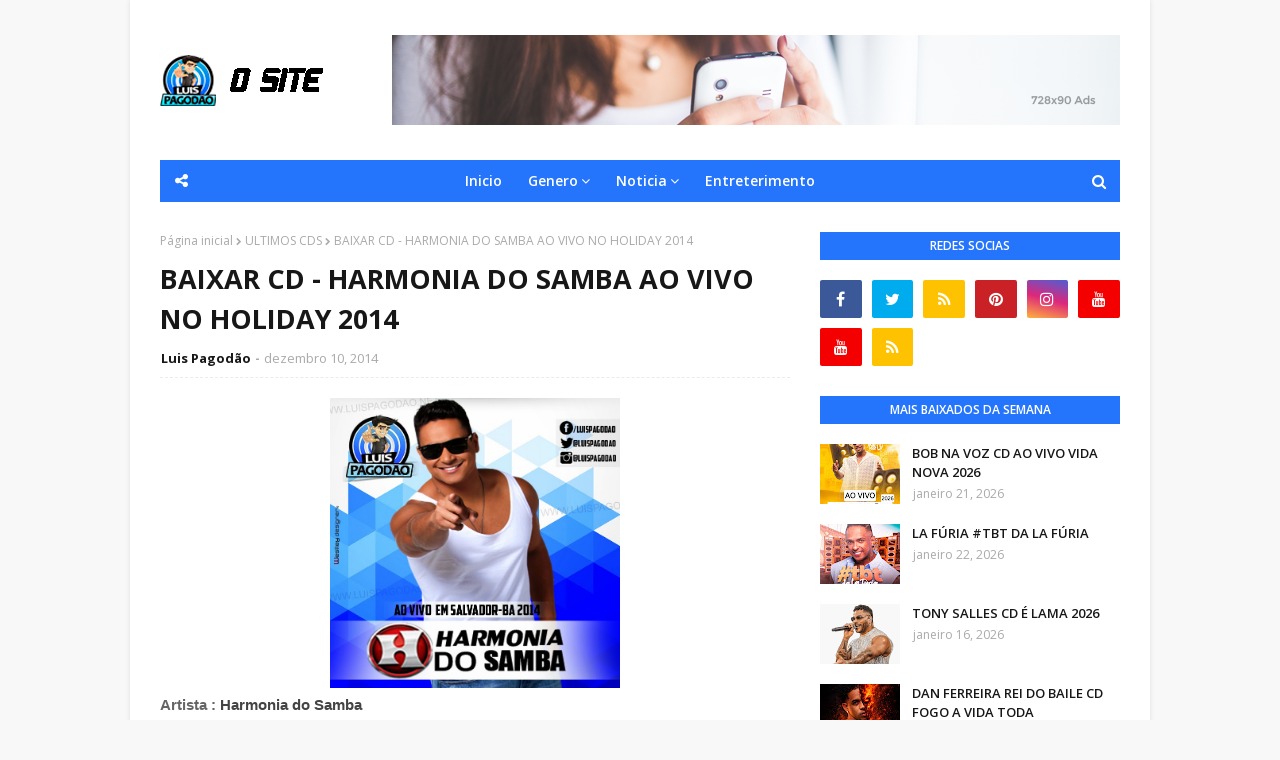

--- FILE ---
content_type: text/html; charset=UTF-8
request_url: https://www.luispagodao.net/2014/12/baixar-cd-harmonia-do-samba-ao-vivo-no.html
body_size: 47923
content:
<!DOCTYPE html>
<html class='ltr' dir='ltr' xmlns='http://www.w3.org/1999/xhtml' xmlns:b='http://www.google.com/2005/gml/b' xmlns:data='http://www.google.com/2005/gml/data' xmlns:expr='http://www.google.com/2005/gml/expr'>
<head>
<meta content='width=device-width, initial-scale=1, minimum-scale=1, maximum-scale=1' name='viewport'/>
<title>BAIXAR CD - HARMONIA DO SAMBA AO VIVO NO HOLIDAY 2014</title>
<meta content='text/html; charset=UTF-8' http-equiv='Content-Type'/>
<!-- Chrome, Firefox OS and Opera -->
<meta content='#f8f8f8' name='theme-color'/>
<!-- Windows Phone -->
<meta content='#f8f8f8' name='msapplication-navbutton-color'/>
<meta content='blogger' name='generator'/>
<link href='https://www.luispagodao.net/favicon.ico' rel='icon' type='image/x-icon'/>
<link href='https://www.luispagodao.net/2014/12/baixar-cd-harmonia-do-samba-ao-vivo-no.html' rel='canonical'/>
<link rel="alternate" type="application/atom+xml" title="&#174; LUIS PAGODÃO.NET - Atom" href="https://www.luispagodao.net/feeds/posts/default" />
<link rel="alternate" type="application/rss+xml" title="&#174; LUIS PAGODÃO.NET - RSS" href="https://www.luispagodao.net/feeds/posts/default?alt=rss" />
<link rel="service.post" type="application/atom+xml" title="&#174; LUIS PAGODÃO.NET - Atom" href="https://www.blogger.com/feeds/6334159296906611239/posts/default" />

<link rel="alternate" type="application/atom+xml" title="&#174; LUIS PAGODÃO.NET - Atom" href="https://www.luispagodao.net/feeds/3437294949387945948/comments/default" />
<!--Can't find substitution for tag [blog.ieCssRetrofitLinks]-->
<link href='https://blogger.googleusercontent.com/img/b/R29vZ2xl/AVvXsEiGn3uYJZITYDKtw_wf8cZQoUhTjJjA5rLO8UIJAApNTzoRkfn9miooWJkJFrbuiHMO99dCjg9-mZtklyRnLP6R_aPArvXLAA1E2Pwk7FRi4AR3EBy2UFul5V0J9oz2Ns4LkBTgGHmA1VPD/s1600/CAPA+HDS.jpg' rel='image_src'/>
<meta content='https://www.luispagodao.net/2014/12/baixar-cd-harmonia-do-samba-ao-vivo-no.html' property='og:url'/>
<meta content='BAIXAR CD - HARMONIA DO SAMBA AO VIVO NO HOLIDAY 2014' property='og:title'/>
<meta content='  Artista :   Harmonia do Samba  Evento :  Holiday  Local :  Salvador - Ba  Data :  07.12.2014  Faixas :  16  Tamanho do Cd :  57mb  Qualida...' property='og:description'/>
<meta content='https://blogger.googleusercontent.com/img/b/R29vZ2xl/AVvXsEiGn3uYJZITYDKtw_wf8cZQoUhTjJjA5rLO8UIJAApNTzoRkfn9miooWJkJFrbuiHMO99dCjg9-mZtklyRnLP6R_aPArvXLAA1E2Pwk7FRi4AR3EBy2UFul5V0J9oz2Ns4LkBTgGHmA1VPD/w1200-h630-p-k-no-nu/CAPA+HDS.jpg' property='og:image'/>
<!-- Google Fonts -->
<link href='//fonts.googleapis.com/css?family=Open+Sans:400,400i,600,600i,700,700i' media='all' rel='stylesheet' type='text/css'/>
<link href='https://stackpath.bootstrapcdn.com/font-awesome/4.7.0/css/font-awesome.min.css' rel='stylesheet'/>
<!-- Template Style CSS -->
<style type='text/css'>@font-face{font-family:'Open Sans';font-style:normal;font-weight:400;font-stretch:100%;font-display:swap;src:url(//fonts.gstatic.com/s/opensans/v44/memSYaGs126MiZpBA-UvWbX2vVnXBbObj2OVZyOOSr4dVJWUgsjZ0B4taVIUwaEQbjB_mQ.woff2)format('woff2');unicode-range:U+0460-052F,U+1C80-1C8A,U+20B4,U+2DE0-2DFF,U+A640-A69F,U+FE2E-FE2F;}@font-face{font-family:'Open Sans';font-style:normal;font-weight:400;font-stretch:100%;font-display:swap;src:url(//fonts.gstatic.com/s/opensans/v44/memSYaGs126MiZpBA-UvWbX2vVnXBbObj2OVZyOOSr4dVJWUgsjZ0B4kaVIUwaEQbjB_mQ.woff2)format('woff2');unicode-range:U+0301,U+0400-045F,U+0490-0491,U+04B0-04B1,U+2116;}@font-face{font-family:'Open Sans';font-style:normal;font-weight:400;font-stretch:100%;font-display:swap;src:url(//fonts.gstatic.com/s/opensans/v44/memSYaGs126MiZpBA-UvWbX2vVnXBbObj2OVZyOOSr4dVJWUgsjZ0B4saVIUwaEQbjB_mQ.woff2)format('woff2');unicode-range:U+1F00-1FFF;}@font-face{font-family:'Open Sans';font-style:normal;font-weight:400;font-stretch:100%;font-display:swap;src:url(//fonts.gstatic.com/s/opensans/v44/memSYaGs126MiZpBA-UvWbX2vVnXBbObj2OVZyOOSr4dVJWUgsjZ0B4jaVIUwaEQbjB_mQ.woff2)format('woff2');unicode-range:U+0370-0377,U+037A-037F,U+0384-038A,U+038C,U+038E-03A1,U+03A3-03FF;}@font-face{font-family:'Open Sans';font-style:normal;font-weight:400;font-stretch:100%;font-display:swap;src:url(//fonts.gstatic.com/s/opensans/v44/memSYaGs126MiZpBA-UvWbX2vVnXBbObj2OVZyOOSr4dVJWUgsjZ0B4iaVIUwaEQbjB_mQ.woff2)format('woff2');unicode-range:U+0307-0308,U+0590-05FF,U+200C-2010,U+20AA,U+25CC,U+FB1D-FB4F;}@font-face{font-family:'Open Sans';font-style:normal;font-weight:400;font-stretch:100%;font-display:swap;src:url(//fonts.gstatic.com/s/opensans/v44/memSYaGs126MiZpBA-UvWbX2vVnXBbObj2OVZyOOSr4dVJWUgsjZ0B5caVIUwaEQbjB_mQ.woff2)format('woff2');unicode-range:U+0302-0303,U+0305,U+0307-0308,U+0310,U+0312,U+0315,U+031A,U+0326-0327,U+032C,U+032F-0330,U+0332-0333,U+0338,U+033A,U+0346,U+034D,U+0391-03A1,U+03A3-03A9,U+03B1-03C9,U+03D1,U+03D5-03D6,U+03F0-03F1,U+03F4-03F5,U+2016-2017,U+2034-2038,U+203C,U+2040,U+2043,U+2047,U+2050,U+2057,U+205F,U+2070-2071,U+2074-208E,U+2090-209C,U+20D0-20DC,U+20E1,U+20E5-20EF,U+2100-2112,U+2114-2115,U+2117-2121,U+2123-214F,U+2190,U+2192,U+2194-21AE,U+21B0-21E5,U+21F1-21F2,U+21F4-2211,U+2213-2214,U+2216-22FF,U+2308-230B,U+2310,U+2319,U+231C-2321,U+2336-237A,U+237C,U+2395,U+239B-23B7,U+23D0,U+23DC-23E1,U+2474-2475,U+25AF,U+25B3,U+25B7,U+25BD,U+25C1,U+25CA,U+25CC,U+25FB,U+266D-266F,U+27C0-27FF,U+2900-2AFF,U+2B0E-2B11,U+2B30-2B4C,U+2BFE,U+3030,U+FF5B,U+FF5D,U+1D400-1D7FF,U+1EE00-1EEFF;}@font-face{font-family:'Open Sans';font-style:normal;font-weight:400;font-stretch:100%;font-display:swap;src:url(//fonts.gstatic.com/s/opensans/v44/memSYaGs126MiZpBA-UvWbX2vVnXBbObj2OVZyOOSr4dVJWUgsjZ0B5OaVIUwaEQbjB_mQ.woff2)format('woff2');unicode-range:U+0001-000C,U+000E-001F,U+007F-009F,U+20DD-20E0,U+20E2-20E4,U+2150-218F,U+2190,U+2192,U+2194-2199,U+21AF,U+21E6-21F0,U+21F3,U+2218-2219,U+2299,U+22C4-22C6,U+2300-243F,U+2440-244A,U+2460-24FF,U+25A0-27BF,U+2800-28FF,U+2921-2922,U+2981,U+29BF,U+29EB,U+2B00-2BFF,U+4DC0-4DFF,U+FFF9-FFFB,U+10140-1018E,U+10190-1019C,U+101A0,U+101D0-101FD,U+102E0-102FB,U+10E60-10E7E,U+1D2C0-1D2D3,U+1D2E0-1D37F,U+1F000-1F0FF,U+1F100-1F1AD,U+1F1E6-1F1FF,U+1F30D-1F30F,U+1F315,U+1F31C,U+1F31E,U+1F320-1F32C,U+1F336,U+1F378,U+1F37D,U+1F382,U+1F393-1F39F,U+1F3A7-1F3A8,U+1F3AC-1F3AF,U+1F3C2,U+1F3C4-1F3C6,U+1F3CA-1F3CE,U+1F3D4-1F3E0,U+1F3ED,U+1F3F1-1F3F3,U+1F3F5-1F3F7,U+1F408,U+1F415,U+1F41F,U+1F426,U+1F43F,U+1F441-1F442,U+1F444,U+1F446-1F449,U+1F44C-1F44E,U+1F453,U+1F46A,U+1F47D,U+1F4A3,U+1F4B0,U+1F4B3,U+1F4B9,U+1F4BB,U+1F4BF,U+1F4C8-1F4CB,U+1F4D6,U+1F4DA,U+1F4DF,U+1F4E3-1F4E6,U+1F4EA-1F4ED,U+1F4F7,U+1F4F9-1F4FB,U+1F4FD-1F4FE,U+1F503,U+1F507-1F50B,U+1F50D,U+1F512-1F513,U+1F53E-1F54A,U+1F54F-1F5FA,U+1F610,U+1F650-1F67F,U+1F687,U+1F68D,U+1F691,U+1F694,U+1F698,U+1F6AD,U+1F6B2,U+1F6B9-1F6BA,U+1F6BC,U+1F6C6-1F6CF,U+1F6D3-1F6D7,U+1F6E0-1F6EA,U+1F6F0-1F6F3,U+1F6F7-1F6FC,U+1F700-1F7FF,U+1F800-1F80B,U+1F810-1F847,U+1F850-1F859,U+1F860-1F887,U+1F890-1F8AD,U+1F8B0-1F8BB,U+1F8C0-1F8C1,U+1F900-1F90B,U+1F93B,U+1F946,U+1F984,U+1F996,U+1F9E9,U+1FA00-1FA6F,U+1FA70-1FA7C,U+1FA80-1FA89,U+1FA8F-1FAC6,U+1FACE-1FADC,U+1FADF-1FAE9,U+1FAF0-1FAF8,U+1FB00-1FBFF;}@font-face{font-family:'Open Sans';font-style:normal;font-weight:400;font-stretch:100%;font-display:swap;src:url(//fonts.gstatic.com/s/opensans/v44/memSYaGs126MiZpBA-UvWbX2vVnXBbObj2OVZyOOSr4dVJWUgsjZ0B4vaVIUwaEQbjB_mQ.woff2)format('woff2');unicode-range:U+0102-0103,U+0110-0111,U+0128-0129,U+0168-0169,U+01A0-01A1,U+01AF-01B0,U+0300-0301,U+0303-0304,U+0308-0309,U+0323,U+0329,U+1EA0-1EF9,U+20AB;}@font-face{font-family:'Open Sans';font-style:normal;font-weight:400;font-stretch:100%;font-display:swap;src:url(//fonts.gstatic.com/s/opensans/v44/memSYaGs126MiZpBA-UvWbX2vVnXBbObj2OVZyOOSr4dVJWUgsjZ0B4uaVIUwaEQbjB_mQ.woff2)format('woff2');unicode-range:U+0100-02BA,U+02BD-02C5,U+02C7-02CC,U+02CE-02D7,U+02DD-02FF,U+0304,U+0308,U+0329,U+1D00-1DBF,U+1E00-1E9F,U+1EF2-1EFF,U+2020,U+20A0-20AB,U+20AD-20C0,U+2113,U+2C60-2C7F,U+A720-A7FF;}@font-face{font-family:'Open Sans';font-style:normal;font-weight:400;font-stretch:100%;font-display:swap;src:url(//fonts.gstatic.com/s/opensans/v44/memSYaGs126MiZpBA-UvWbX2vVnXBbObj2OVZyOOSr4dVJWUgsjZ0B4gaVIUwaEQbjA.woff2)format('woff2');unicode-range:U+0000-00FF,U+0131,U+0152-0153,U+02BB-02BC,U+02C6,U+02DA,U+02DC,U+0304,U+0308,U+0329,U+2000-206F,U+20AC,U+2122,U+2191,U+2193,U+2212,U+2215,U+FEFF,U+FFFD;}</style>
<style id='page-skin-1' type='text/css'><!--
/*
-----------------------------------------------
Blogger Template Style
Name:        Superfast
License:     Free Version
Version:     2.0
Author:      TemplatesYard
Author Url:  https://www.templatesyard.com/
----------------------------------------------- */
a,abbr,acronym,address,applet,b,big,blockquote,body,caption,center,cite,code,dd,del,dfn,div,dl,dt,em,fieldset,font,form,h1,h2,h3,h4,h5,h6,html,i,iframe,img,ins,kbd,label,legend,li,object,p,pre,q,s,samp,small,span,strike,strong,sub,sup,table,tbody,td,tfoot,th,thead,tr,tt,u,ul,var{padding:0;border:0;outline:0;vertical-align:baseline;background:0 0;text-decoration:none }.CSS_LIGHTBOX{z-index:999999!important}.CSS_LIGHTBOX_ATTRIBUTION_INDEX_CONTAINER .CSS_HCONT_CHILDREN_HOLDER > .CSS_LAYOUT_COMPONENT.CSS_HCONT_CHILD:first-child > .CSS_LAYOUT_COMPONENT{opacity:0}#google_translate_element {clear: both;}.thread-expanded .thread-count a {display: none;}.comments .continue {display: none!important;}form,textarea,input,button{-webkit-appearance:none;-moz-appearance:none;appearance:none;border-radius:0 }dl,ul{list-style-position:inside;font-weight:400;list-style:none }ul li{list-style:none }caption,th{text-align:center }img{border:none;position:relative }a,a:visited{text-decoration:none }.clearfix{clear:both }.section,.widget,.widget ul{margin:0;padding:0 }a{color:#2475fc }a img{border:0 }abbr{text-decoration:none }.CSS_LIGHTBOX{z-index:999999!important }.separator a{clear:none!important;float:none!important;margin-left:0!important;margin-right:0!important }#navbar-iframe,.widget-item-control,a.quickedit,.home-link,.feed-links{display:none!important }.center{display:table;margin:0 auto;position:relative }.widget > h2,.widget > h3{display:none }body{background:#f8f8f8 url() repeat fixed top left;background-color:#f8f8f8;font-family:'Open Sans',sans-serif;font-size:14px;font-weight:400;color:#656565;word-wrap:break-word;margin:0;padding:0 }#outer-wrapper{max-width:1020px;margin:0 auto;background-color:#fff;box-shadow:0 0 5px rgba(0,0,0,.1) }.row{width:960px }#content-wrapper{margin:30px auto 0;overflow:hidden }#content-wrapper > .container{margin:0 -15px }#main-wrapper{float:left;overflow:hidden;width:66.66666667%;box-sizing:border-box;word-wrap:break-word;padding:0 15px;margin:0 }#sidebar-wrapper{float:right;overflow:hidden;width:33.33333333%;box-sizing:border-box;word-wrap:break-word;padding:0 15px }.post-image-wrap{position:relative;display:block }.post-image-link,.about-author .avatar-container,.comments .avatar-image-container{background-color:rgba(155,155,155,0.07);color:transparent!important }.post-thumb{display:block;position:relative;width:100%;height:100%;object-fit:cover;z-index:1;opacity: 0;transition:opacity .17s ease,transform .17s ease }.post-thumb.lazy-yard {opacity: 1;}.post-image-link:hover .post-thumb,.post-image-wrap:hover .post-image-link .post-thumb{opacity:.9 }.post-title a{display:block }.social a:before{display:inline-block;font-family:FontAwesome;font-style:normal;font-weight:400 }.social .blogger a:before{content:"\f37d" }.social .facebook a:before{content:"\f09a" }.social .twitter a:before{content:"\f099" }.social .gplus a:before{content:"\f0d5" }.social .rss a:before{content:"\f09e" }.social .youtube a:before{content:"\f167" }.social .skype a:before{content:"\f17e" }.social .stumbleupon a:before{content:"\f1a4" }.social .tumblr a:before{content:"\f173" }.social .vk a:before{content:"\f189" }.social .stack-overflow a:before{content:"\f16c" }.social .github a:before{content:"\f09b" }.social .linkedin a:before{content:"\f0e1" }.social .dribbble a:before{content:"\f17d" }.social .soundcloud a:before{content:"\f1be" }.social .behance a:before{content:"\f1b4" }.social .digg a:before{content:"\f1a6" }.social .instagram a:before{content:"\f16d" }.social .pinterest a:before{content:"\f0d2" }.social .twitch a:before{content:"\f1e8" }.social .delicious a:before{content:"\f1a5" }.social .codepen a:before{content:"\f1cb" }.social .reddit a:before{content:"\f1a1" }.social .whatsapp a:before{content:"\f232" }.social .snapchat a:before{content:"\f2ac" }.social .email a:before{content:"\f0e0" }.social .external-link a:before{content:"\f35d" }.social-color .blogger a{background-color:#ff5722 }.social-color .facebook a{background-color:#3b5999 }.social-color .twitter a{background-color:#00acee }.social-color .gplus a{background-color:#db4a39 }.social-color .youtube a{background-color:#f50000 }.social-color .instagram a{background:linear-gradient(15deg,#ffb13d,#dd277b,#4d5ed4) }.social-color .pinterest a{background-color:#ca2127 }.social-color .dribbble a{background-color:#ea4c89 }.social-color .linkedin a{background-color:#0077b5 }.social-color .tumblr a{background-color:#365069 }.social-color .twitch a{background-color:#6441a5 }.social-color .rss a{background-color:#ffc200 }.social-color .skype a{background-color:#00aff0 }.social-color .stumbleupon a{background-color:#eb4823 }.social-color .vk a{background-color:#4a76a8 }.social-color .stack-overflow a{background-color:#f48024 }.social-color .github a{background-color:#24292e }.social-color .soundcloud a{background:linear-gradient(#ff7400,#ff3400) }.social-color .behance a{background-color:#191919 }.social-color .digg a{background-color:#1b1a19 }.social-color .delicious a{background-color:#0076e8 }.social-color .codepen a{background-color:#000 }.social-color .reddit a{background-color:#ff4500 }.social-color .whatsapp a{background-color:#3fbb50 }.social-color .snapchat a{background-color:#ffe700 }.social-color .email a{background-color:#888 }.social-color .external-link a{background-color:#171717 }#header-wrap{position:relative;margin:0;}#header-wrap .container{margin:0 auto }.header-header{background-color:#fff;width:100%;height:auto;position:relative;overflow:hidden;padding:35px 0 }.header-logo{position:relative;float:left;width:auto;max-width:200px;max-height:60px;margin:0;padding:15px 0 }.header-logo .header-image-wrapper{display:block }.header-logo img{max-width:100%;max-height:60px;margin:0 }.header-logo h1{color:#171717;font-size:36px;line-height:60px;margin:0 }.header-logo p{font-size:12px;margin:5px 0 0 }.header-ads{position:relative;float:right }.header-ads .widget > .widget-title{display:none }.header-ads .widget{max-width:100% }.header-ads .widget .widget-content{width:728px;max-width:100%;max-height:90px;line-height:1 }#mobile-logo .widget > .widget-title > h3{display:none }.mobile-header{display:none;position:relative;float:left;width:100%;height:42px;z-index:9 }.mobile-header .logo-content{position:relative;float:left;display:block;width:100%;height:42px;text-align:center;z-index:2 }.mobile-header .logo-content > a{height:30px;display:inline-block;padding:6px 0 }.mobile-header .logo-content > a > img{height:30px }.mobile-header .logo-content > h3{font-size:20px;height:30px;line-height:30px;margin:6px 0 0 }.mobile-header .logo-content > h3 > a{color:#fff }.header-menu{position:relative;width:100%;height:42px;background-color:#2475fc;z-index:10;font-size:13px;margin:0 }.social-toggle{position:absolute;line-height:42px;height:42px;width:42px;top:0;left:0;font-family:FontAwesome;color:#ffffff;font-size:15px;font-weight:400;text-align:center;cursor:pointer;z-index:20;padding:0 }.social-toggle:before{content:"\f1e0" }.social-active .social-toggle:before{content:"\f00d" }#social-menu{display:none;position:absolute;width:100%;height:42px;top:0;left:0;background-color:#2475fc;text-align:center;z-index:15;margin:0 }.social-menu .social li{display:inline-block;padding:0;margin:0 }.social-menu .social li a{display:block;height:42px;font-size:14px;color:#ffffff;line-height:42px;padding:0 10px;margin:0 5px;transition:color .17s ease }#main-menu .widget,#main-menu .widget > .widget-title{display:none }#main-menu .show-menu{display:block }#main-menu{position:relative;height:42px;text-align:center;z-index:10 }#main-menu ul > li{display:inline-block;position:relative;margin:0;padding:0;transition:background .17s }#main-menu ul > li > a{position:relative;color:#ffffff;font-size:14px;font-weight:600;line-height:42px;display:inline-block;padding:0 10px;margin:0 3px;transition:color .17s ease }#main-menu ul > li:hover > a{color:#ffffff }#main-menu ul > li > ul{position:absolute;float:left;left:0;top:42px;width:180px;background-color:#171717;z-index:99999;margin-top:0;padding:0;box-shadow:0 3px 5px rgba(0,0,0,0.2);visibility:hidden;opacity:0 }#main-menu ul > li > ul > li > ul{position:absolute;float:left;top:0;left:100%;margin:0 }#main-menu ul > li > ul > li{display:block;float:none;position:relative;transition:all .17s ease }#main-menu ul > li > ul > li a{display:block;height:36px;font-size:13px;color:#fff;font-weight:600;line-height:36px;box-sizing:border-box;margin:0;padding:0 15px;border-bottom:1px solid rgba(255,255,255,0.05);transition:all .17s ease }#main-menu ul > li > ul > li:last-child a{border:0 }#main-menu ul > li > ul > li:hover{background-color:rgba(0,0,0,0.2) }#main-menu ul > li > ul > li:hover > a{color:#2475fc }#main-menu ul > li.has-sub > a:after{content:'\f107';float:right;font-family:FontAwesome;font-size:14px;font-weight:400;margin:0 0 0 3px }#main-menu ul > li > ul > li.has-sub > a:after{content:'\f105';float:right;margin:0 }#main-menu ul > li:hover > ul,#main-menu ul > li > ul > li:hover > ul{visibility:visible;opacity:1 }#main-menu ul ul{transition:all .17s ease }.no-posts{float:left;width:100%;height:100px;line-height:100px;text-align:center }.show-search,.hide-search{position:absolute;right:0;top:0;display:block;width:42px;height:42px;line-height:42px;z-index:20;color:#ffffff;font-size:15px;text-align:center;cursor:pointer;transition:color .17s ease }.show-search:before{content:"\f002";font-family:FontAwesome;font-weight:400 }.hide-search:before{content:"\f00d";font-family:FontAwesome;font-weight:400 }.show-search:hover,.hide-search:hover{color:#ffffff }#nav-search{display:none;position:absolute;left:0;top:0;width:100%;height:42px;z-index:99;background-color:#2475fc;box-sizing:border-box;padding:0 }#nav-search .search-form{width:100%;height:42px;background-color:rgba(0,0,0,0);line-height:42px;overflow:hidden;padding:0 }#nav-search .search-input{width:100%;height:42px;font-family:inherit;color:#ffffff;margin:0;padding:0 60px 0 20px;background-color:rgba(0,0,0,0);font-size:13px;font-weight:400;box-sizing:border-box;border:0 }#nav-search .search-input:focus{color:#ffffff;outline:none }.slide-menu-toggle{display:none;position:absolute;line-height:42px;height:42px;width:42px;top:0;left:0;font-family:FontAwesome;color:#ffffff;font-size:17px;font-weight:400;text-align:center;cursor:pointer;z-index:99;padding:0 }.slide-menu-toggle:before{content:"\f0c9" }.nav-active .slide-menu-toggle:before{content:"\f00d" }.mobile-menu{display:none;position:absolute;top:42px;left:0;width:100%;background-color:#171717;box-sizing:border-box;padding:20px;border-top:1px solid rgba(255,255,255,0.08);visibility:hidden;opacity:0;transform-origin:0 0;transform:scaleY(0);transition:all .17s ease }.nav-active .mobile-menu{visibility:visible;opacity:1;transform:scaleY(1) }.mobile-menu > ul{margin:0 }.mobile-menu .m-sub{display:none;padding:0 }.mobile-menu ul li{position:relative;display:block;overflow:hidden;float:left;width:100%;font-size:13px;font-weight:700;text-transform:uppercase;line-height:38px;margin:0;padding:0;border-top:1px solid rgba(255,255,255,0.05) }.mobile-menu > ul li ul{overflow:hidden }.mobile-menu > ul > li:first-child{border-top:0 }.mobile-menu ul li a{color:#fff;padding:0;display:block;transition:all .17s ease }.mobile-menu ul li.has-sub .submenu-toggle{position:absolute;top:0;right:0;color:#fff;cursor:pointer }.mobile-menu ul li.has-sub .submenu-toggle:after{content:'\f105';font-family:FontAwesome;font-weight:400;float:right;width:34px;font-size:16px;text-align:center;transition:all .17s ease }.mobile-menu ul li.has-sub.show > .submenu-toggle:after{transform:rotate(90deg) }.mobile-menu > ul > li > ul > li{border-color:rgba(255,255,255,0.05) }.mobile-menu > ul > li > ul > li a{font-size:13px;text-transform:initial;font-weight:400 }.mobile-menu > ul > li > ul > li > a{color:#fff;opacity:.7;padding:0 0 0 15px }.mobile-menu > ul > li > ul > li > ul > li{border-color:rgba(255,255,255,0.02) }.mobile-menu > ul > li > ul > li > ul > li > a{color:#fff;opacity:.7;padding:0 0 0 30px }.mobile-menu ul li a:hover,.mobile-menu ul > li > .submenu-toggle:hover{color:#2475fc }#home-ad, .ad-after-post h3{display:none;}.ad-after-post {float: left;width: 100%;margin-top: 30px;}.post-meta{overflow:hidden;color:#aaa;font-size:13px;font-weight:400;padding:0 1px }.post-meta .post-author,.post-meta .post-date{float:left;display:inline-block;margin:0 }.post-meta .post-author:after{content:'-';margin:0 4px }.post-author{font-weight:700 }.post-meta a{color:#171717;transition:color .17s }.post-meta a:hover{color:#2475fc }.queryMessage{overflow:hidden;background-color:#f2f2f2;color:#171717;font-size:13px;font-weight:400;padding:8px 10px;margin:0 0 25px }.queryMessage .query-info{margin:0 5px }.queryMessage .search-query,.queryMessage .search-label{font-weight:700;text-transform:uppercase }.queryMessage .search-query:before,.queryMessage .search-label:before{content:"\201c" }.queryMessage .search-query:after,.queryMessage .search-label:after{content:"\201d" }.queryMessage a.show-more{float:right;color:#2475fc;text-decoration:underline;transition:opacity .17s }.queryMessage a.show-more:hover{opacity:.8 }.queryEmpty{font-size:13px;font-weight:400;padding:10px 0;margin:0 0 25px;text-align:center }.title-wrap{position:relative;float:left;width:100%;height:28px;background-color:#2475fc;display:block;margin:0 0 20px }.title-wrap > h3{display:block;font-size:12px;color:#ffffff;font-weight:600;line-height:28px;text-transform:uppercase;text-align:center;padding:0 15px;margin:0 }.home-ad .widget > .widget-title{display:none }.home-ad .widget{width:728px;max-width:100%;margin:0 auto }.home-ad .widget .widget-content{position:relative;width:100%;max-height:90px;overflow:hidden;line-height:1;margin:0 0 30px }.index-post-wrap{position:relative;float:left;width:100% }.blog-post{display:block;overflow:hidden;word-wrap:break-word }.index-post{display:block;margin:0 0 30px }.index-post .post-image-wrap{float:left;width:250px;height:185px;overflow:hidden;margin:0 20px 0 0 }.index-post .post-image-wrap .post-image-link{width:100%;height:100%;position:relative;display:block;z-index:1;overflow:hidden }.index-post .post-info{overflow:hidden }.index-post .post-info > h2{font-size:20px;font-weight:700;line-height:1.5em;text-decoration:none;margin:0 }.index-post .post-info > h2 > a{display:block;color:#171717;transition:color .17s }.index-post .post-info > h2:hover > a{color:#2475fc }.widget iframe,.widget img{max-width:100% }.date-header{display:block;overflow:hidden;font-weight:400;margin:0!important;padding:0 }.index-post .post-meta{margin:10px 0 0 }.post-snippet{position:relative;display:block;overflow:hidden;font-size:13px;line-height:1.6em;font-weight:400;margin:7px 0 0 }a.read-more{display:inline-block;background-color:#2475fc;color:#fff;height:28px;font-size:13px;font-weight:600;line-height:28px;padding:0 15px;margin:12px 0 0;border-radius:2px;transition:background .17s ease }a.read-more:hover{background-color:#171717 }#breadcrumb{font-size:12px;font-weight:400;color:#aaa;margin:0 0 10px }#breadcrumb a{color:#aaa;transition:color .17s }#breadcrumb a:hover{color:#2475fc }#breadcrumb a,#breadcrumb em{display:inline-block }#breadcrumb .delimiter:after{content:'\f054';font-family:FontAwesome;font-size:8px;font-weight:400;font-style:normal;vertical-align:middle;margin:0 3px }.item-post h1.post-title{color:#171717;font-size:27px;line-height:1.5em;font-weight:700;position:relative;display:block;margin:10px 0;padding:0 }.static_page .item-post h1.post-title{margin:0 }.item-post .post-body{width:100%;font-size:15px;line-height:1.5em;overflow:hidden;padding:20px 0 0;margin:10px 0 0;border-top:1px dashed #ebebeb }.static_page .item-post .post-body{padding:20px 0 }.item-post .post-outer{padding:0 }.item-post .post-body img{max-width:100% }.main .widget{margin:0 }.main .Blog{border-bottom-width:0 }.post-footer{position:relative;float:left;width:100%;margin:20px 0 0 }.inline-ad{position:relative;display:block;max-height:60px;margin:0 0 30px }.inline-ad > ins{display:block!important;margin:0 auto!important }.item .inline-ad{float:left;width:100%;margin:20px 0 0 }.item-post-wrap > .inline-ad{margin:0 0 20px }.post-labels{overflow:hidden;height:auto;position:relative;margin:0 0 20px;padding:0 }.post-labels span,.post-labels a{float:left;height:22px;background-color:#f2f2f2;color:#171717;font-size:12px;line-height:22px;font-weight:400;margin:0;padding:0 10px;border-radius:2px }.post-labels span{background-color:#2475fc;color:#fff }.post-labels a{margin:0 0 0 5px;transition:all .17s ease }.post-labels a:hover{background-color:#2475fc;color:#fff;border-color:#2475fc }.post-reactions{height:28px;display:block;margin:0 0 15px }.post-reactions span{float:left;color:#171717;font-size:11px;line-height:25px;text-transform:uppercase;font-weight:700 }.reactions-inner{float:left;margin:0;height:28px }.post-share{position:relative;overflow:hidden;line-height:0;margin:0 0 30px }ul.share-links{position:relative }.share-links li{width:32px;float:left;box-sizing:border-box;margin:0 5px 0 0 }.share-links li.facebook,.share-links li.twitter{width:20% }.share-links li a{float:left;display:inline-block;cursor:pointer;width:100%;height:32px;line-height:32px;color:#fff;font-weight:400;font-size:13px;text-align:center;box-sizing:border-box;opacity:1;border-radius:2px;transition:all .17s ease }.share-links li.whatsapp-mobile{display:none }.is-mobile li.whatsapp-desktop{display:none }.is-mobile li.whatsapp-mobile{display:inline-block }.share-links li a:before{float:left;display:block;width:32px;background-color:rgba(0,0,0,0.05);text-align:center;line-height:32px }.share-links li a:hover{opacity:.8 }ul.post-nav{position:relative;overflow:hidden;display:block;margin:0 0 30px }.post-nav li{display:inline-block;width:50% }.post-nav .post-prev{float:left;text-align:left;box-sizing:border-box;padding:0 10px }.post-nav .post-next{float:right;text-align:right;box-sizing:border-box;padding:0 10px }.post-nav li a{color:#171717;line-height:1.4em;display:block;overflow:hidden;transition:color .17s }.post-nav li:hover a{color:#2475fc }.post-nav li span{display:block;font-size:11px;color:#aaa;font-weight:700;text-transform:uppercase;padding:0 0 2px }.post-nav .post-prev span:before{content:"\f053";float:left;font-family:FontAwesome;font-size:10px;font-weight:400;text-transform:none;margin:0 2px 0 0 }.post-nav .post-next span:after{content:"\f054";float:right;font-family:FontAwesome;font-size:10px;font-weight:400;text-transform:none;margin:0 0 0 2px }.post-nav p{font-size:12px;font-weight:400;line-height:1.4em;margin:0 }.post-nav .post-nav-active p{color:#aaa }.about-author{position:relative;display:block;overflow:hidden;padding:20px;margin:0 0 30px;border:1px solid #e6e6e6 }.about-author .avatar-container{position:relative;float:left;width:80px;height:80px;background-color:rgba(255,255,255,0.05);overflow:hidden;margin:0 15px 0 0 }.about-author .author-avatar{float:left;width:100%;height:100% }.author-name{overflow:hidden;display:inline-block;font-size:12px;font-weight:700;text-transform:uppercase;line-height:14px;margin:7px 0 3px }.author-name span{color:#171717 }.author-name a{color:#2475fc;transition:opacity .17s }.author-name a:hover{opacity:.8 }.author-description{display:block;overflow:hidden;font-size:12px;font-weight:400;line-height:1.6em }.author-description a:hover{text-decoration:underline }#related-wrap{overflow:hidden;margin:0 0 30px }#related-wrap .related-tag{display:none }.related-ready{float:left;width:100% }.related-ready .loader{height:178px }ul.related-posts{position:relative;overflow:hidden;margin:0 -10px;padding:0 }.related-posts .related-item{width:33.33333333%;position:relative;overflow:hidden;float:left;display:block;box-sizing:border-box;padding:0 10px;margin:0 }.related-posts .post-image-link{width:100%;height:130px;position:relative;overflow:hidden;display:block }.related-posts .post-title{font-size:13px;font-weight:600;line-height:1.5em;display:block;margin:7px 0 5px }.related-posts .post-title a{color:#171717;transition:color .17s }.related-posts .related-item:hover .post-title a{color:#2475fc }.related-posts .post-meta{font-size:12px }#blog-pager{float:left;width:100%;overflow:hidden;clear:both;margin:0 0 30px }.blog-pager a,.blog-pager span{float:left;display:block;min-width:30px;height:30px;background-color:#f2f2f2;color:#171717;font-size:13px;font-weight:700;line-height:30px;text-align:center;box-sizing:border-box;padding:0 10px;margin:0 5px 0 0;border-radius:2px;transition:all .17s ease }.blog-pager span.page-dots{min-width:20px;background-color:#fff;font-size:16px;color:#656565;font-weight:400;line-height:32px;padding:0 }.blog-pager .page-of{display:none;width:auto;float:right;border-color:rgba(0,0,0,0);margin:0 }.blog-pager .page-active,.blog-pager a:hover{background-color:#2475fc;color:#fff;border-color:#2475fc }.blog-pager .page-prev:before,.blog-pager .page-next:before{font-family:FontAwesome;font-size:11px;font-weight:400 }.blog-pager .page-prev:before{content:'\f053' }.blog-pager .page-next:before{content:'\f054' }.blog-pager .blog-pager-newer-link,.blog-pager .blog-pager-older-link{float:left;display:inline-block;width:auto;padding:0 10px;margin:0 }.blog-pager .blog-pager-older-link{float:right }.archive #blog-pager,.home .blog-pager .blog-pager-newer-link,.home .blog-pager .blog-pager-older-link{display:none }.blog-post-comments{display:none }.blog-post-comments .comments-title{margin:0 0 20px }.comments-system-disqus .comments-title,.comments-system-facebook .comments-title{margin:0 }#comments{margin:0 }#gpluscomments{float:left!important;width:100%!important;margin:0 0 25px!important }#gpluscomments iframe{float:left!important;width:100% }.comments{display:block;clear:both;margin:0;color:#171717 }.comments .comment-thread > ol{padding:0 }.comments > h3{font-size:13px;font-weight:400;font-style:italic;padding-top:1px }.comments .comments-content .comment{list-style:none;margin:0;padding:0 0 8px }.comments .comments-content .comment:first-child{padding-top:0 }.facebook-tab,.fb_iframe_widget_fluid span,.fb_iframe_widget iframe{width:100%!important }.comments .item-control{position:static }.comments .avatar-image-container{float:left;overflow:hidden;position:absolute }.comments .avatar-image-container,.comments .avatar-image-container img{height:35px;max-height:35px;width:35px;max-width:35px;border-radius:100% }.comments .comment-block{overflow:hidden;padding:0 0 10px }.comments .comment-block,.comments .comments-content .comment-replies{margin:0 0 0 50px }.comments .comments-content .inline-thread{padding:0 }.comments .comment-actions{float:left;width:100%;position:relative;margin:0 }.comments .comments-content .comment-header{font-size:15px;display:block;overflow:hidden;clear:both;margin:0 0 3px;padding:0 0 5px;border-bottom:1px dashed #d6d6d6 }.comments .comments-content .comment-header a{color:#171717;transition:color .17s }.comments .comments-content .comment-header a:hover{color:#2475fc }.comments .comments-content .user{font-style:normal;font-weight:700;display:block }.comments .comments-content .icon.blog-author{display:none }.comments .comments-content .comment-content{float:left;font-size:13px;color:#5E5E5E;font-weight:400;text-align:left;line-height:1.4em;margin:5px 0 9px }.comments .comment .comment-actions a{margin-right:5px;padding:2px 5px;color:#171717;font-weight:400;background-color:#f2f2f2;font-size:10px;transition:all .17s ease }.comments .comment .comment-actions a:hover{color:#fff;background-color:#2475fc;border-color:#2475fc;text-decoration:none }.comments .comments-content .datetime{float:left;font-size:11px;font-weight:400;color:#aaa;position:relative;padding:0 1px;margin:4px 0 0;display:block }.comments .comments-content .datetime a,.comments .comments-content .datetime a:hover{color:#aaa }.comments .thread-toggle{margin-bottom:4px }.comments .thread-toggle .thread-arrow{height:7px;margin:0 3px 2px 0 }.comments .thread-count a,.comments .continue a{transition:opacity .17s }.comments .thread-count a:hover,.comments .continue a:hover{opacity:.8 }.comments .thread-expanded{padding:5px 0 0 }.comments .thread-chrome.thread-collapsed{display:none }.thread-arrow:before{content:'';font-family:FontAwesome;color:#171717;font-weight:400;margin:0 2px 0 0 }.comments .thread-expanded .thread-arrow:before{content:'\f0d7' }.comments .thread-collapsed .thread-arrow:before{content:'\f0da' }.comments .comments-content .comment-thread{margin:0 }.comments .continue a{padding:0 0 0 60px;font-weight:400 }.comments .comments-content .loadmore.loaded{margin:0;padding:0 }.comments .comment-replybox-thread{margin:0 }.comments .comments-content .loadmore,.comments .comments-content .loadmore.loaded{display:none }#comment-editor{margin:0 0 20px }.post-body h1,.post-body h2,.post-body h3,.post-body h4,.post-body h5,.post-body h6{color:#171717;font-weight:700;margin:0 0 15px }.post-body h1,.post-body h2{font-size:24px }.post-body h3{font-size:21px }.post-body h4{font-size:18px }.post-body h5{font-size:16px }.post-body h6{font-size:13px }blockquote{font-style:italic;padding:10px;margin:0;border-left:4px solid #2475fc }blockquote:before,blockquote:after{display:inline-block;font-family:FontAwesome;font-style:normal;font-weight:400;color:#aaa;line-height:1 }blockquote:before{content:'\f10d';margin:0 10px 0 0 }blockquote:after{content:'\f10e';margin:0 0 0 10px }.widget .post-body ul,.widget .post-body ol{line-height:1.5;font-weight:400 }.widget .post-body li{margin:5px 0;padding:0;line-height:1.5 }.post-body ul{padding:0 0 0 20px }.post-body ul li:before{content:"\f105";font-family:FontAwesome;font-size:13px;font-weight:400;margin:0 5px 0 0 }.post-body u{text-decoration:underline }.post-body a{transition:color .17s ease }.post-body strike{text-decoration:line-through }.contact-form{overflow:hidden }.contact-form .widget-title{display:none }.contact-form .contact-form-name{width:calc(50% - 5px) }.contact-form .contact-form-email{width:calc(50% - 5px);float:right }.sidebar .widget{position:relative;overflow:hidden;background-color:#fff;box-sizing:border-box;padding:0;margin:0 0 30px }.sidebar .widget-title{position:relative;float:left;width:100%;height:28px;background-color:#2475fc;display:block;margin:0 0 20px }.sidebar .widget-title > h3{display:block;font-size:12px;color:#ffffff;font-weight:600;line-height:28px;text-transform:uppercase;text-align:center;padding:0 15px;margin:0 }.sidebar .widget-content{float:left;width:100%;margin:0 }ul.social-counter{margin:0 -5px }.social-counter li{float:left;width:16.66%;box-sizing:border-box;padding:0 5px;margin:10px 0 0 }.social-counter li:nth-child(1),.social-counter li:nth-child(2),.social-counter li:nth-child(3),.social-counter li:nth-child(4),.social-counter li:nth-child(5),.social-counter li:nth-child(6){margin-top:0 }.social-counter li a{display:block;height:38px;font-size:16px;color:#fff;text-align:center;line-height:38px;border-radius:2px;transition:opacity .17s }.social-counter li a:hover{opacity:.8 }.list-label li{position:relative;display:block;padding:7px 0;border-top:1px dotted #ebebeb }.list-label li:first-child{padding-top:0;border-top:0 }.list-label li:last-child{padding-bottom:0;border-bottom:0 }.list-label li a{display:block;color:#171717;font-size:12px;font-weight:400;text-transform:capitalize;transition:color .17s }.list-label li a:before{content:"\f054";float:left;color:#171717;font-weight:400;font-family:FontAwesome;font-size:6px;margin:5px 3px 0 0;transition:color .17s }.list-label li a:hover{color:#2475fc }.list-label .label-count{position:relative;float:right;width:16px;height:16px;background-color:#2475fc;color:#fff;font-size:11px;font-weight:400;text-align:center;line-height:16px;border-radius:2px }.cloud-label li{position:relative;float:left;margin:0 5px 5px 0 }.cloud-label li a{display:block;height:26px;background-color:#f2f2f2;color:#171717;font-size:12px;line-height:26px;font-weight:400;padding:0 10px;border-radius:2px;transition:all .17s ease }.cloud-label li a:hover{color:#fff;background-color:#2475fc }.cloud-label .label-count{display:none }.sidebar .FollowByEmail > .widget-title > h3{margin:0 }.FollowByEmail .widget-content{position:relative;overflow:hidden;background-color:#171717;text-align:center;font-weight:400;box-sizing:border-box;padding:20px;border-radius:2px;}.FollowByEmail .widget-content > h3{font-size:18px;color:#ffffff;font-weight:600;text-transform:uppercase;margin:0 0 13px }.FollowByEmail .before-text{font-size:13px;line-height:1.5em;margin:0 0 15px;display:block;padding:0 10px;overflow:hidden }.FollowByEmail .widget-content:after{content:'\f0e0';position:absolute;right:-15px;top:-15px;font-family:FontAwesome;font-size:50px;color:#f0f0f0;transform:rotate(21deg) }.FollowByEmail .follow-by-email-inner{position:relative }.FollowByEmail .follow-by-email-inner .follow-by-email-address{width:100%;height:32px;color:#171717;font-size:11px;font-family:inherit;padding:0 10px;margin:0 0 10px;box-sizing:border-box;border:1px solid #f0f0f0;border-radius:2px;transition:ease .17s }.FollowByEmail .follow-by-email-inner .follow-by-email-submit{width:100%;height:32px;font-family:inherit;font-size:11px;color:#fff;background-color:#2475fc;text-transform:uppercase;text-align:center;font-weight:600;cursor:pointer;margin:0;border:0;border-radius:2px;transition:opacity .17s ease }.FollowByEmail .follow-by-email-inner .follow-by-email-submit:hover{opacity:.85 }#ArchiveList ul.flat li{color:#171717;font-size:12px;font-weight:400;padding:7px 0;border-bottom:1px dotted #eaeaea }#ArchiveList ul.flat li:first-child{padding-top:0 }#ArchiveList ul.flat li:last-child{padding-bottom:0;border-bottom:0 }#ArchiveList .flat li > a{display:block;color:#171717;transition:color .17s }#ArchiveList .flat li > a:hover{color:#2475fc }#ArchiveList .flat li > a:before{content:"\f054";float:left;color:#161619;font-weight:400;font-family:FontAwesome;font-size:6px;margin:5px 4px 0 0;display:inline-block;transition:color .17s }#ArchiveList .flat li > a > span{position:relative;float:right;width:16px;height:16px;background-color:#2475fc;color:#fff;font-size:11px;font-weight:400;text-align:center;line-height:16px;border-radius:2px }.PopularPosts .post{overflow:hidden;margin:20px 0 0 }.PopularPosts .post:first-child{padding:0;margin:0;border:0 }.PopularPosts .post-image-link{position:relative;width:80px;height:60px;float:left;overflow:hidden;display:block;vertical-align:middle;margin:0 12px 0 0 }.PopularPosts .post-info{overflow:hidden }.PopularPosts .post-title{font-size:13px;font-weight:600;line-height:1.5em;margin:0 0 3px }.PopularPosts .post-title a{display:block;color:#171717;transition:color .17s }.PopularPosts .post:hover .post-title a{color:#2475fc }.PopularPosts .post-date:before{font-size:10px }.PopularPosts .post-meta{font-size:12px }.common-widget .FeaturedPost .post-image-link{display:block;position:relative;width:100%;height:180px;overflow:hidden;margin:0 0 10px }.common-widget .FeaturedPost .post-title{font-size:18px;overflow:hidden;font-weight:700;line-height:1.5em;margin:0 0 7px }.common-widget .FeaturedPost .post-title a{color:#171717;display:block;transition:color .17s ease }.common-widget .FeaturedPost .post-title a:hover{color:#2475fc }.Text{font-size:13px }.contact-form-widget form{font-weight:400 }.contact-form-name{float:left;width:100%;height:30px;font-family:inherit;font-size:13px;line-height:30px;box-sizing:border-box;padding:5px 10px;margin:0 0 10px;border:1px solid #ebebeb;border-radius:2px }.contact-form-email{float:left;width:100%;height:30px;font-family:inherit;font-size:13px;line-height:30px;box-sizing:border-box;padding:5px 10px;margin:0 0 10px;border:1px solid #ebebeb;border-radius:2px }.contact-form-email-message{float:left;width:100%;font-family:inherit;font-size:13px;box-sizing:border-box;padding:5px 10px;margin:0 0 10px;border:1px solid #ebebeb;border-radius:2px }.contact-form-button-submit{float:left;width:100%;height:30px;background-color:#2475fc;font-size:13px;color:#fff;line-height:30px;cursor:pointer;box-sizing:border-box;padding:0 10px;margin:0;border:0;border-radius:2px;transition:background .17s ease }.contact-form-button-submit:hover{background-color:#171717 }.contact-form-error-message-with-border{float:left;width:100%;background-color:#fbe5e5;font-size:11px;text-align:center;line-height:11px;padding:3px 0;margin:10px 0;box-sizing:border-box;border:1px solid #fc6262 }.contact-form-success-message-with-border{float:left;width:100%;background-color:#eaf6ff;font-size:11px;text-align:center;line-height:11px;padding:3px 0;margin:10px 0;box-sizing:border-box;border:1px solid #5ab6f9 }.contact-form-cross{margin:0 0 0 3px }.contact-form-error-message,.contact-form-success-message{margin:0 }.BlogSearch .search-input{float:left;width:75%;height:30px;background-color:#fff;font-weight:400;font-size:13px;line-height:30px;box-sizing:border-box;padding:5px 10px;border:1px solid #ebebeb;border-right-width:0;border-radius:2px 0 0 2px }.BlogSearch .search-action{float:right;width:25%;height:30px;font-family:inherit;font-size:13px;line-height:30px;cursor:pointer;box-sizing:border-box;background-color:#2475fc;color:#fff;padding:0 5px;border:0;border-radius:0 2px 2px 0;transition:background .17s ease }.BlogSearch .search-action:hover{background-color:#171717 }.Profile .profile-img{float:left;width:80px;height:80px;margin:0 15px 0 0;transition:all .17s ease }.Profile .profile-datablock{margin:0 }.Profile .profile-data .g-profile{display:block;font-size:18px;color:#171717;font-weight:700;margin:0 0 5px;transition:color .17s ease }.Profile .profile-data .g-profile:hover{color:#2475fc }.Profile .profile-info > .profile-link{color:#171717;font-size:11px;margin:5px 0 0;transition:color .17s ease }.Profile .profile-info > .profile-link:hover{color:#2475fc }.Profile .profile-datablock .profile-textblock{display:none }.common-widget .LinkList ul li,.common-widget .PageList ul li{width:calc(50% - 5px);padding:7px 0 0 }.common-widget .LinkList ul li:nth-child(odd),.common-widget .PageList ul li:nth-child(odd){float:left }.common-widget .LinkList ul li:nth-child(even),.common-widget .PageList ul li:nth-child(even){float:right }.common-widget .LinkList ul li a,.common-widget .PageList ul li a{display:block;color:#171717;font-size:13px;font-weight:400;transition:color .17s ease }.common-widget .LinkList ul li a:hover,.common-widget .PageList ul li a:hover{color:#2475fc }.common-widget .LinkList ul li:first-child,.common-widget .LinkList ul li:nth-child(2),.common-widget .PageList ul li:first-child,.common-widget .PageList ul li:nth-child(2){padding:0 }#footer-wrapper{background-color:#171717 }#footer-wrapper .container{position:relative;overflow:hidden;margin:0 auto;padding:25px 0 }.footer-widgets-wrap{position:relative;display:flex;margin:0 -15px }#footer-wrapper .footer{display:inline-block;float:left;width:33.33333333%;box-sizing:border-box;padding:0 15px }#footer-wrapper .footer .widget{float:left;width:100%;padding:0;margin:25px 0 0 }#footer-wrapper .footer .Text{margin:10px 0 0 }#footer-wrapper .footer .widget:first-child{margin:0 }.footer .widget > .widget-title {position: relative;float: left;width: 100%;height: 28px;background-color: #2475fc;display: block;margin: 0 0 20px;}.footer .widget > .widget-title > h3{display: block;font-size: 12px;color: #f1ffff;font-weight: 600;line-height: 28px;text-transform: uppercase;text-align: center;padding: 0 15px;margin: 0;}.footer .widget-content {float: left;width: 100%;margin: 0;}.footer .post-image-link{background-color:rgba(255,255,255,0.05) }.footer .custom-widget .post-title a,.footer .PopularPosts .post-title a,.footer .FeaturedPost .post-title a,.footer .LinkList ul li a,.footer .PageList ul li a,.footer .Profile .profile-data .g-profile,.footer .Profile .profile-info > .profile-link{color:#f1ffff }.footer .custom-widget .post-title a:hover,.footer .PopularPosts .post-title a:hover,.footer .FeaturedPost .post-title a:hover,.footer .LinkList ul li a:hover,.footer .PageList ul li a:hover,.footer .Profile .profile-data .g-profile:hover,.footer .Profile .profile-info > .profile-link:hover{color:#2475fc }.footer .no-posts{color:#f1ffff }.footer .FollowByEmail .widget-content > h3{color:#f1ffff }.footer .FollowByEmail .widget-content{background-color:rgba(255,255,255,0.05);border-color:rgba(255,255,255,0.05) }.footer .FollowByEmail .before-text,#footer-wrapper .footer .Text{color:#aaa }.footer .FollowByEmail .follow-by-email-inner .follow-by-email-submit:hover{background:#171717 }.footer .FollowByEmail .follow-by-email-inner .follow-by-email-address{background-color:rgba(255,255,255,0.05);color:#f1ffff;border-color:rgba(255,255,255,0.05) }.footer #ArchiveList .flat li > a{color:#f1ffff }.footer .list-label li,.footer .BlogArchive #ArchiveList ul.flat li{border-color:rgba(255,255,255,0.05) }.footer .list-label li:first-child{padding-top:0 }.footer .list-label li a,.footer .list-label li a:before,.footer #ArchiveList .flat li > a,.footer #ArchiveList .flat li > a:before{color:#f1ffff }.footer .list-label li > a:hover,.footer #ArchiveList .flat li > a:hover{color:#2475fc }.footer .list-label .label-count,.footer #ArchiveList .flat li > a > span{background-color:rgba(255,255,255,0.05);color:#f1ffff }.footer .cloud-label li a{background-color:rgba(255,255,255,0.05);color:#f1ffff }.footer .cloud-label li a:hover{background-color:#2475fc;color:#fff }.footer .BlogSearch .search-input{background-color:rgba(255,255,255,0.05);color:#f1ffff;border-color:rgba(255,255,255,0.05) }.footer .contact-form-name,.footer .contact-form-email,.footer .contact-form-email-message{background-color:rgba(255,255,255,0.05);color:#f1ffff;border-color:rgba(255,255,255,0.05) }.footer .BlogSearch .search-action:hover,.footer .FollowByEmail .follow-by-email-inner .follow-by-email-submit:hover,.footer .contact-form-button-submit:hover{background-color:rgba(0,0,0,0.3) }#sub-footer-wrapper{background-color:rgba(0,0,0,0.3);color:#f1ffff;display:block;padding:0;width:100%;overflow:hidden }#sub-footer-wrapper .container{overflow:hidden;margin:0 auto;padding:10px 0 }#menu-footer{float:right;position:relative;display:block }#menu-footer .widget > .widget-title{display:none }#menu-footer ul li{float:left;display:inline-block;height:34px;padding:0;margin:0 }#menu-footer ul li a{font-size:12px;font-weight:400;display:block;color:#f1ffff;line-height:34px;padding:0 10px;margin:0 0 0 5px;transition:color .17s ease }#menu-footer ul li:last-child a{padding:0 0 0 5px }#menu-footer ul li a:hover{color:#2475fc }#sub-footer-wrapper .copyright-area{font-size:12px;float:left;height:34px;line-height:34px;font-weight:400 }#sub-footer-wrapper .copyright-area a{color:#2475fc;transition:color .17s }.hidden-widgets{display:none;visibility:hidden }.back-top{display:none;z-index:1010;width:32px;height:32px;position:fixed;bottom:25px;right:25px;cursor:pointer;overflow:hidden;font-size:13px;color:#fff;text-align:center;line-height:32px;border-radius:2px }.back-top:before{content:'';position:absolute;top:0;left:0;right:0;bottom:0;background-color:#2475fc;opacity:.5;transition:opacity .17s ease }.back-top:after{content:'\f077';position:relative;font-family:FontAwesome;font-weight:400;opacity:.8;transition:opacity .17s ease }.back-top:hover:before,.back-top:hover:after,.nav-active .back-top:after,.nav-active .back-top:before{opacity:1 }.error404 #main-wrapper{width:100%!important;margin:0!important }.error404 #sidebar-wrapper{display:none }.errorWrap{color:#171717;text-align:center;padding:80px 0 100px }.errorWrap h3{font-size:160px;line-height:1;margin:0 0 30px }.errorWrap h4{font-size:25px;margin:0 0 20px }.errorWrap p{margin:0 0 10px }.errorWrap a{display:block;color:#2475fc;padding:10px 0 0 }.errorWrap a i{font-size:20px }.errorWrap a:hover{text-decoration:underline }@media screen and (max-width: 1100px) {#outer-wrapper{max-width:100% }.row{width:100% }#header-wrap{padding:0 20px }#header-wrap{height:auto }.header-logo{max-width:30% }.header-ads{max-width:70% }#feat-wrapper{box-sizing:border-box;padding:0 20px }#content-wrapper{position:relative;box-sizing:border-box;padding:0 20px;margin:30px 0 0 }#footer-wrapper .container{box-sizing:border-box;padding:25px 20px }#sub-footer-wrapper .container{box-sizing:border-box;padding:10px 20px }}@media screen and (max-width: 980px) {#header-wrap{padding:0;border:0;}.header-header{height:auto;}#header-wrap .container.row .header-header{width:100%;box-sizing: border-box;padding: 0 20px;}.header-ads{width:100%;max-width:100%;box-sizing:border-box;padding:0 }.header-ads .widget .widget-content{position:relative;padding:20px 0;margin:0 auto }#header-inner a{display:inline-block!important }.mobile-header{display:block }#main-menu,.social-toggle,.header-logo{display:none }.slide-menu-toggle,.mobile-menu{display:block }#content-wrapper > .container{margin:0 }#main-wrapper,#sidebar-wrapper{width:100%;padding:0 }#blog-pager{margin:0 }#sidebar-wrapper{margin:30px 0 0 }}@media screen and (max-width: 880px) {.footer-widgets-wrap{display:block }#footer-wrapper .footer{width:100%;margin-right:0 }#footer-sec2,#footer-sec3{margin-top:25px }}@media screen and (max-width: 680px) {.big-feat .post-image-link{width:100%;margin:0 0 15px }.big-feat .post-info{float:left;width:100% }.index-post{width:100% }#menu-footer,#sub-footer-wrapper .copyright-area{width:100%;height:auto;line-height:inherit;text-align:center }#menu-footer{margin:10px 0 0 }#sub-footer-wrapper .copyright-area{margin:10px 0 }#menu-footer ul li{float:none;height:auto }#menu-footer ul li a{line-height:inherit;margin:0 3px 5px }}@media screen and (max-width: 560px) {.big-feat .post-image-link{height:185px }.big-feat .post-title{font-size:20px }.index-post .post-image-wrap{width:100%;margin:0 0 15px }.index-post .post-info{float:left;width:100% }.share-links li a span{display:none }.share-links li.facebook,.share-links li.twitter{width:32px }ul.related-posts{margin:0 }.related-posts .related-item{width:100%;padding:0;margin:20px 0 0 }.related-posts .item-0{margin:0 }.related-posts .post-image-link{width:80px;height:60px;float:left;margin:0 12px 0 0 }.related-posts .post-title{font-size:13px;overflow:hidden;margin:0 0 5px }.post-reactions{display:none }}@media screen and (max-width: 440px) {.queryMessage{text-align:center }.queryMessage a.show-more{width:100%;margin:10px 0 0 }.item-post h1.post-title{font-size:24px }.about-author{padding:15px }.about-author .avatar-container{width:60px;height:60px }.about-author .author-name{margin:0 0 3px }#comments ol{padding:0 }.errorWrap{padding:70px 0 100px }.errorWrap h3{font-size:120px }}@media screen and (max-width: 360px) {.about-author .avatar-container{width:60px;height:60px }}

--></style>
<style>
 .firstcharacter{float:left;color:#27ae60;font-size:75px;line-height:60px;padding-top:4px;padding-right:8px;padding-left:3px }.post-body h1,.post-body h2,.post-body h3,.post-body h4,.post-body h5,.post-body h6{margin-bottom:15px;color:#2c3e50 }blockquote{font-style:italic;color:#888;border-left:5px solid #27ae60;margin-left:0;padding:10px 15px }blockquote:before{content:'\f10d';display:inline-block;font-family:FontAwesome;font-style:normal;font-weight:400;line-height:1;-webkit-font-smoothing:antialiased;-moz-osx-font-smoothing:grayscale;margin-right:10px;color:#888 }blockquote:after{content:'\f10e';display:inline-block;font-family:FontAwesome;font-style:normal;font-weight:400;line-height:1;-webkit-font-smoothing:antialiased;-moz-osx-font-smoothing:grayscale;margin-left:10px;color:#888 }.button{background-color:#2c3e50;float:left;padding:5px 12px;margin:5px;color:#fff;text-align:center;border:0;cursor:pointer;border-radius:3px;display:block;text-decoration:none;font-weight:400;transition:all .3s ease-out !important;-webkit-transition:all .3s ease-out !important }a.button{color:#fff }.button:hover{background-color:#27ae60;color:#fff }.button.small{font-size:12px;padding:5px 12px }.button.medium{font-size:16px;padding:6px 15px }.button.large{font-size:18px;padding:8px 18px }.small-button{width:100%;overflow:hidden;clear:both }.medium-button{width:100%;overflow:hidden;clear:both }.large-button{width:100%;overflow:hidden;clear:both }.demo:before{content:"\f06e";margin-right:5px;display:inline-block;font-family:FontAwesome;font-style:normal;font-weight:400;line-height:normal;-webkit-font-smoothing:antialiased;-moz-osx-font-smoothing:grayscale }.download:before{content:"\f019";margin-right:5px;display:inline-block;font-family:FontAwesome;font-style:normal;font-weight:400;line-height:normal;-webkit-font-smoothing:antialiased;-moz-osx-font-smoothing:grayscale }.buy:before{content:"\f09d";margin-right:5px;display:inline-block;font-family:FontAwesome;font-style:normal;font-weight:400;line-height:normal;-webkit-font-smoothing:antialiased;-moz-osx-font-smoothing:grayscale }.visit:before{content:"\f14c";margin-right:5px;display:inline-block;font-family:FontAwesome;font-style:normal;font-weight:400;line-height:normal;-webkit-font-smoothing:antialiased;-moz-osx-font-smoothing:grayscale }.widget .post-body ul,.widget .post-body ol{line-height:1.5;font-weight:400 }.widget .post-body li{margin:5px 0;padding:0;line-height:1.5 }.post-body ul li:before{content:"\f105";margin-right:5px;font-family:fontawesome }pre{font-family:Monaco, "Andale Mono", "Courier New", Courier, monospace;background-color:#2c3e50;background-image:-webkit-linear-gradient(rgba(0, 0, 0, 0.05) 50%, transparent 50%, transparent);background-image:-moz-linear-gradient(rgba(0, 0, 0, 0.05) 50%, transparent 50%, transparent);background-image:-ms-linear-gradient(rgba(0, 0, 0, 0.05) 50%, transparent 50%, transparent);background-image:-o-linear-gradient(rgba(0, 0, 0, 0.05) 50%, transparent 50%, transparent);background-image:linear-gradient(rgba(0, 0, 0, 0.05) 50%, transparent 50%, transparent);-webkit-background-size:100% 50px;-moz-background-size:100% 50px;background-size:100% 50px;line-height:25px;color:#f1f1f1;position:relative;padding:0 7px;margin:15px 0 10px;overflow:hidden;word-wrap:normal;white-space:pre;position:relative }pre:before{content:'Code';display:block;background:#F7F7F7;margin-left:-7px;margin-right:-7px;color:#2c3e50;padding-left:7px;font-weight:400;font-size:14px }pre code,pre .line-number{display:block }pre .line-number a{color:#27ae60;opacity:0.6 }pre .line-number span{display:block;float:left;clear:both;width:20px;text-align:center;margin-left:-7px;margin-right:7px }pre .line-number span:nth-child(odd){background-color:rgba(0, 0, 0, 0.11) }pre .line-number span:nth-child(even){background-color:rgba(255, 255, 255, 0.05) }pre .cl{display:block;clear:both }#contact{background-color:#fff;margin:30px 0 !important }#contact .contact-form-widget{max-width:100% !important }#contact .contact-form-name,#contact .contact-form-email,#contact .contact-form-email-message{background-color:#FFF;border:1px solid #eee;border-radius:3px;padding:10px;margin-bottom:10px !important;max-width:100% !important }#contact .contact-form-name{width:47.7%;height:50px }#contact .contact-form-email{width:49.7%;height:50px }#contact .contact-form-email-message{height:150px }#contact .contact-form-button-submit{max-width:100%;width:100%;z-index:0;margin:4px 0 0;padding:10px !important;text-align:center;cursor:pointer;background:#27ae60;border:0;height:auto;-webkit-border-radius:2px;-moz-border-radius:2px;-ms-border-radius:2px;-o-border-radius:2px;border-radius:2px;text-transform:uppercase;-webkit-transition:all .2s ease-out;-moz-transition:all .2s ease-out;-o-transition:all .2s ease-out;-ms-transition:all .2s ease-out;transition:all .2s ease-out;color:#FFF }#contact .contact-form-button-submit:hover{background:#2c3e50 }#contact .contact-form-email:focus,#contact .contact-form-name:focus,#contact .contact-form-email-message:focus{box-shadow:none !important }.alert-message{position:relative;display:block;background-color:#FAFAFA;padding:20px;margin:20px 0;-webkit-border-radius:2px;-moz-border-radius:2px;border-radius:2px;color:#2f3239;border:1px solid }.alert-message p{margin:0 !important;padding:0;line-height:22px;font-size:13px;color:#2f3239 }.alert-message span{font-size:14px !important }.alert-message i{font-size:16px;line-height:20px }.alert-message.success{background-color:#f1f9f7;border-color:#e0f1e9;color:#1d9d74 }.alert-message.success a,.alert-message.success span{color:#1d9d74 }.alert-message.alert{background-color:#DAEFFF;border-color:#8ED2FF;color:#378FFF }.alert-message.alert a,.alert-message.alert span{color:#378FFF }.alert-message.warning{background-color:#fcf8e3;border-color:#faebcc;color:#8a6d3b }.alert-message.warning a,.alert-message.warning span{color:#8a6d3b }.alert-message.error{background-color:#FFD7D2;border-color:#FF9494;color:#F55D5D }.alert-message.error a,.alert-message.error span{color:#F55D5D }.fa-check-circle:before{content:"\f058"}.fa-info-circle:before{content:"\f05a"}.fa-exclamation-triangle:before{content:"\f071"}.fa-exclamation-circle:before{content:"\f06a"}.post-table table{border-collapse:collapse;width:100% }.post-table th{background-color:#eee;font-weight:bold }.post-table th,.post-table td{border:0.125em solid #333;line-height:1.5;padding:0.75em;text-align:left }@media (max-width: 30em){.post-table thead tr{position:absolute;top:-9999em;left:-9999em }.post-table tr{border:0.125em solid #333;border-bottom:0 }.post-table tr + tr{margin-top:1.5em }.post-table tr,.post-table td{display:block }.post-table td{border:none;border-bottom:0.125em solid #333;padding-left:50% }.post-table td:before{content:attr(data-label);display:inline-block;font-weight:bold;line-height:1.5;margin-left:-100%;width:100% }}@media (max-width: 20em){.post-table td{padding-left:0.75em }.post-table td:before{display:block;margin-bottom:0.75em;margin-left:0 }}.FollowByEmail {clear: both;}.widget .post-body ol {padding: 0 0 0 15px;}.post-body ul li {list-style: none;}

</style>
<!-- Global Variables -->
<script type='text/javascript'>
//<![CDATA[
// Global variables with content. "Available for Edit"
var monthFormat = ["January", "February", "March", "April", "May", "June", "July", "August", "September", "October", "November", "December"],
    noThumbnail = "https://blogger.googleusercontent.com/img/b/R29vZ2xl/AVvXsEiZiByMZtEEUd0MbnhCaBxdN1O8GQSCcFboi8_kmMOOugvTPuHw8Auw-sfJ7EblrGP-BUA-BTVgfvMb_xiEJQXKwVpvCB-1uOL84bt2pZIB6z4HBF7axFu8zBVUBYKdph1t5RIBC9QiGAo/w680/nth.png",
    postPerPage = 7,
    fixedSidebar = true,
    commentsSystem = "blogger",
    disqusShortname = "soratemplates";
//]]>
</script>
<!-- Google Analytics -->
<script type='text/javascript'>
        (function(i,s,o,g,r,a,m){i['GoogleAnalyticsObject']=r;i[r]=i[r]||function(){
        (i[r].q=i[r].q||[]).push(arguments)},i[r].l=1*new Date();a=s.createElement(o),
        m=s.getElementsByTagName(o)[0];a.async=1;a.src=g;m.parentNode.insertBefore(a,m)
        })(window,document,'script','https://www.google-analytics.com/analytics.js','ga');
        ga('create', 'UA-55754901-1', 'auto', 'blogger');
        ga('blogger.send', 'pageview');
      </script>
<link href='https://www.blogger.com/dyn-css/authorization.css?targetBlogID=6334159296906611239&amp;zx=ca999fc6-22e3-487f-9406-53bbe0a7e910' media='none' onload='if(media!=&#39;all&#39;)media=&#39;all&#39;' rel='stylesheet'/><noscript><link href='https://www.blogger.com/dyn-css/authorization.css?targetBlogID=6334159296906611239&amp;zx=ca999fc6-22e3-487f-9406-53bbe0a7e910' rel='stylesheet'/></noscript>
<meta name='google-adsense-platform-account' content='ca-host-pub-1556223355139109'/>
<meta name='google-adsense-platform-domain' content='blogspot.com'/>

<!-- data-ad-client=ca-pub-3640196389618614 -->

</head>
<body class='item'>
<!-- Theme Options -->
<div class='theme-options' style='display:none'>
<div class='sora-panel section' id='sora-panel' name='Theme Options'><div class='widget LinkList' data-version='2' id='LinkList70'>

          <style type='text/css'>
          

          </style>
        
</div><div class='widget LinkList' data-version='2' id='LinkList71'>

          <script type='text/javascript'>
          //<![CDATA[
          

              var disqusShortname = "soratemplates";
            

              var commentsSystem = "blogger";
            

              var fixedSidebar = true;
            

              var postPerPage = 6;
            

              var postPerPage = 5;
            

          //]]>
          </script>
        
</div></div>
</div>
<!-- Outer Wrapper -->
<div id='outer-wrapper'>
<!-- Header Wrapper -->
<div id='header-wrap'>
<div class='container row'>
<div class='header-header'>
<div class='header-logo section' id='header-logo' name='Header Logo'><div class='widget Header' data-version='2' id='Header1'>
<div class='header-widget'>
<a class='header-image-wrapper' href='https://www.luispagodao.net/'>
<img alt='® LUIS PAGODÃO.NET' data-height='60' data-width='183' src='https://blogger.googleusercontent.com/img/a/AVvXsEi6HVnUp4eFtpRf1UO2Oo3jGzviO3QghfVnZTHItrlZFHl5dkmTlnBahdq7qW8QViP-tzvTUgcs4knM6jbEvIz4GjcuCh3FGyih9F4Hety5AztGE0XfuyvzcYCeS2H5GfXdXTSKIZhtNdNwHfafJ-_35gEIa7JqV6-_oI9BykmsE83jXUkIbuffvQMqrg=s183'/>
</a>
</div>
</div></div>
<div class='header-ads section' id='header-ads' name='Header Ads 728x90'><div class='widget HTML' data-version='2' id='HTML1'>
<div class='widget-title'>
<h3 class='title'>
Header Ads Widget
</h3>
</div>
<div class='widget-content'>
<a href='#'><img src='https://blogger.googleusercontent.com/img/b/R29vZ2xl/AVvXsEg260I_pnOo5MNDC-nyiuOwJ_z1PjFH0NNq9Rn_PPAeWu_EbtlOoWAOb50pLxWtp9x-SOU3mp2yIui_anCh4vWwUlIiaUeadnv139YX9DOKm7TEX6Xptkn6C_LUi9yWaTN1r2eKMuQklMCh/s728/728x90ads.png' alt='header ads'/></a>
</div>
</div></div>
</div>
<div class='header-menu'>
<div class='mobile-menu'></div>
<span class='slide-menu-toggle'></span>
<span class='social-toggle'></span>
<div class='social-menu section' id='social-menu' name='Social Menu'><div class='widget LinkList' data-version='2' id='LinkList73'>
<ul class='social'>
<li class='facebook'><a href='#' target='_blank'></a></li>
<li class='twitter'><a href='#' target='_blank'></a></li>
<li class='gplus'><a href='#' target='_blank'></a></li>
<li class='pinterest'><a href='#' target='_blank'></a></li>
<li class='instagram'><a href='#' target='_blank'></a></li>
</ul>
</div></div>
<div class='main-menu section' id='main-menu' name='Main Menu'><div class='widget LinkList' data-version='2' id='LinkList74'>
<ul id='main-menu-nav' role='menubar'><li><a href='/' role='menuitem'>Inicio</a></li><li><a href='#' role='menuitem'>Genero</a></li><li><a href='#' role='menuitem'>_Multi DropDown</a></li><li><a href='#' role='menuitem'>__DropDown 1</a></li><li><a href='#' role='menuitem'>__DropDown 2</a></li><li><a href='#' role='menuitem'>__DropDown 3</a></li><li><a href='https://www.luispagodao.net/' role='menuitem'>_ShortCodes</a></li><li><a href='https://www.luispagodao.net/' role='menuitem'>_SiteMap</a></li><li><a href='https://www.luispagodao.net/' role='menuitem'>_Error Page</a></li><li><a href='#' role='menuitem'>Noticia</a></li><li><a href='https://www.luispagodao.net/' role='menuitem'>_Web Documentation</a></li><li><a href='https://www.luispagodao.net/' role='menuitem'>_Video Documentation</a></li><li><a href='https://www.luispagodao.net/' role='menuitem'>Entreterimento</a></li></ul>
</div></div>
<div class='mobile-header'>
<div class='mobile-logo section' id='mobile-logo' name='Mobile Logo'><div class='widget Image' data-version='2' id='Image70'>
<div class='logo-content'>
<h3><a href='https://www.luispagodao.net/'>&#174; LUIS PAGODÃO.NET</a></h3>
</div>
</div></div>
</div>
<div id='nav-search'>
<form action='https://www.luispagodao.net/search' class='search-form' role='search'>
<input autocomplete='off' class='search-input' name='q' placeholder='Pesquisar este blog' type='search' value=''/>
<span class='hide-search'></span>
</form>
</div>
<span class='show-search'></span>
</div>
</div>
</div>
<div class='clearfix'></div>
<!-- Content Wrapper -->
<div class='row' id='content-wrapper'>
<div class='container'>
<!-- Main Wrapper -->
<div id='main-wrapper'>
<div class='main section' id='main' name='Main Posts'><div class='widget Blog' data-version='2' id='Blog1'>
<div class='blog-posts hfeed container item-post-wrap'>
<div class='blog-post hentry item-post'>
<script type='application/ld+json'>{
  "@context": "http://schema.org",
  "@type": "BlogPosting",
  "mainEntityOfPage": {
    "@type": "WebPage",
    "@id": "https://www.luispagodao.net/2014/12/baixar-cd-harmonia-do-samba-ao-vivo-no.html"
  },
  "headline": "BAIXAR CD - HARMONIA DO SAMBA AO VIVO NO HOLIDAY 2014","description": "Artista : &#160; Harmonia do Samba  Evento :&#160; Holiday  Local :&#160; Salvador - Ba  Data :&#160; 07.12.2014  Faixas :&#160; 16  Tamanho do Cd :&#160; 57mb  Qualida...","datePublished": "2014-12-10T18:33:00-03:00",
  "dateModified": "2014-12-10T18:33:29-03:00","image": {
    "@type": "ImageObject","url": "https://blogger.googleusercontent.com/img/b/R29vZ2xl/AVvXsEiGn3uYJZITYDKtw_wf8cZQoUhTjJjA5rLO8UIJAApNTzoRkfn9miooWJkJFrbuiHMO99dCjg9-mZtklyRnLP6R_aPArvXLAA1E2Pwk7FRi4AR3EBy2UFul5V0J9oz2Ns4LkBTgGHmA1VPD/w1200-h630-p-k-no-nu/CAPA+HDS.jpg",
    "height": 630,
    "width": 1200},"publisher": {
    "@type": "Organization",
    "name": "Blogger",
    "logo": {
      "@type": "ImageObject",
      "url": "https://lh3.googleusercontent.com/ULB6iBuCeTVvSjjjU1A-O8e9ZpVba6uvyhtiWRti_rBAs9yMYOFBujxriJRZ-A=h60",
      "width": 206,
      "height": 60
    }
  },"author": {
    "@type": "Person",
    "name": "Luis Pagodão"
  }
}</script>
<nav id='breadcrumb'><a href='https://www.luispagodao.net/'>Página inicial</a><em class='delimiter'></em><a class='b-label' href='https://www.luispagodao.net/search/label/ULTIMOS%20CDS'>ULTIMOS CDS</a><em class='delimiter'></em><span class='current'>BAIXAR CD - HARMONIA DO SAMBA AO VIVO NO HOLIDAY 2014</span></nav>
<script type='application/ld+json'>
              {
                "@context": "http://schema.org",
                "@type": "BreadcrumbList",
                "@id": "#Breadcrumb",
                "itemListElement": [{
                  "@type": "ListItem",
                  "position": 1,
                  "item": {
                    "name": "Página inicial",
                    "@id": "https://www.luispagodao.net/"
                  }
                },{
                  "@type": "ListItem",
                  "position": 2,
                  "item": {
                    "name": "ULTIMOS CDS",
                    "@id": "https://www.luispagodao.net/search/label/ULTIMOS%20CDS"
                  }
                },{
                  "@type": "ListItem",
                  "position": 3,
                  "item": {
                    "name": "BAIXAR CD - HARMONIA DO SAMBA AO VIVO NO HOLIDAY 2014",
                    "@id": "https://www.luispagodao.net/2014/12/baixar-cd-harmonia-do-samba-ao-vivo-no.html"
                  }
                }]
              }
            </script>
<h1 class='post-title'>
BAIXAR CD - HARMONIA DO SAMBA AO VIVO NO HOLIDAY 2014
</h1>
<div class='post-meta'>
<span class='post-author'><a href='https://www.blogger.com/profile/05454015836798949149' target='_blank' title='Luis Pagodão'>Luis Pagodão</a></span>
<span class='post-date published' datetime='2014-12-10T18:33:00-03:00'>dezembro 10, 2014</span>
</div>
<div class='post-body post-content'>
<div class="separator" style="clear: both; text-align: center;">
<a href="https://blogger.googleusercontent.com/img/b/R29vZ2xl/AVvXsEiGn3uYJZITYDKtw_wf8cZQoUhTjJjA5rLO8UIJAApNTzoRkfn9miooWJkJFrbuiHMO99dCjg9-mZtklyRnLP6R_aPArvXLAA1E2Pwk7FRi4AR3EBy2UFul5V0J9oz2Ns4LkBTgGHmA1VPD/s1600/CAPA+HDS.jpg" imageanchor="1" style="clear: left; float: left; margin-bottom: 1em; margin-right: 1em;"><img border="0" height="290" src="https://blogger.googleusercontent.com/img/b/R29vZ2xl/AVvXsEiGn3uYJZITYDKtw_wf8cZQoUhTjJjA5rLO8UIJAApNTzoRkfn9miooWJkJFrbuiHMO99dCjg9-mZtklyRnLP6R_aPArvXLAA1E2Pwk7FRi4AR3EBy2UFul5V0J9oz2Ns4LkBTgGHmA1VPD/s1600/CAPA+HDS.jpg" width="290" /></a></div>
<span style="font-family: Arial, Helvetica, sans-serif;"><b>Artista :</b></span>&nbsp;<span style="color: #444444; font-family: Helvetica Neue, Arial, Helvetica, sans-serif;"><b>Harmonia do Samba</b></span><br />
<span style="font-family: Arial, Helvetica, sans-serif;"><b>Evento :&nbsp;<span style="color: #444444;">Holiday</span></b></span><br />
<span style="font-family: Arial, Helvetica, sans-serif;"><b>Local :&nbsp;<span style="color: #444444;">Salvador - Ba</span></b></span><br />
<b style="font-family: Arial, Helvetica, sans-serif;">Data :&nbsp;<span style="color: #444444;">07.12.2014</span></b><br />
<span style="font-family: Arial, Helvetica, sans-serif;"><b>Faixas :&nbsp;<span style="color: #444444;">16</span></b></span><br />
<span style="font-family: Arial, Helvetica, sans-serif;"><b>Tamanho do Cd :&nbsp;<span style="color: #444444;">57mb</span></b></span><br />
<span style="font-family: Arial, Helvetica, sans-serif;"><b>Qualidade :</b></span>&nbsp;<span style="color: #444444;">100%</span><br />
<span style="font-family: Arial, Helvetica, sans-serif;"><b><span style="font-size: x-small;">Servidor de Download</span>&nbsp;:</b></span>&nbsp;<span style="color: #444444;"><b>Novo Mp3</b></span><br />
<a href="http://www.novomp3.net.br/hds-ao-vivo-no-holiday-2014-35822" target="_blank"><img border="0" height="55" src="https://blogger.googleusercontent.com/img/b/R29vZ2xl/AVvXsEhwemvefz4hcvAmUZ9lIPP01eNqAEFvm047dco7UrqZzaFRio2LI3M-HbjA0QvBLEfg6-_-jAz8BeYM_KzipM0FBSH0KERjQ-boACbbdQON3niU-ULHqKfoc8oCcgl_hpsk7z0XXZ8h1SU/s1600/mediafire.jpg" width="210" /></a>
</div>
<div class='post-footer'>
<div class='post-labels'>
<span>Tags</span>
<div class='label-head Label'>
<a class='label-link' href='https://www.luispagodao.net/search/label/HARMONIA%20DO%20SAMBA' rel='tag'>HARMONIA DO SAMBA</a>
<a class='label-link' href='https://www.luispagodao.net/search/label/PAGOD%C3%83O' rel='tag'>PAGODÃO</a>
<a class='label-link' href='https://www.luispagodao.net/search/label/ULTIMOS%20CDS' rel='tag'>ULTIMOS CDS</a>
</div>
</div>
<div class='post-share'>
<ul class='share-links social social-color'>
<li class='facebook'><a class='facebook' href='https://www.facebook.com/sharer.php?u=https://www.luispagodao.net/2014/12/baixar-cd-harmonia-do-samba-ao-vivo-no.html' onclick='window.open(this.href, &#39;windowName&#39;, &#39;width=550, height=650, left=24, top=24, scrollbars, resizable&#39;); return false;' rel='nofollow'><span>Facebook</span></a></li>
<li class='twitter'><a class='twitter' href='https://twitter.com/share?url=https://www.luispagodao.net/2014/12/baixar-cd-harmonia-do-samba-ao-vivo-no.html&text=BAIXAR CD - HARMONIA DO SAMBA AO VIVO NO HOLIDAY 2014' onclick='window.open(this.href, &#39;windowName&#39;, &#39;width=550, height=450, left=24, top=24, scrollbars, resizable&#39;); return false;' rel='nofollow'><span>Twitter</span></a></li>
<li class='pinterest'><a class='pinterest' href='https://www.pinterest.com/pin/create/button/?url=https://www.luispagodao.net/2014/12/baixar-cd-harmonia-do-samba-ao-vivo-no.html&media=https://blogger.googleusercontent.com/img/b/R29vZ2xl/AVvXsEiGn3uYJZITYDKtw_wf8cZQoUhTjJjA5rLO8UIJAApNTzoRkfn9miooWJkJFrbuiHMO99dCjg9-mZtklyRnLP6R_aPArvXLAA1E2Pwk7FRi4AR3EBy2UFul5V0J9oz2Ns4LkBTgGHmA1VPD/s1600/CAPA+HDS.jpg&description=BAIXAR CD - HARMONIA DO SAMBA AO VIVO NO HOLIDAY 2014' onclick='window.open(this.href, &#39;windowName&#39;, &#39;width=735, height=750, left=24, top=24, scrollbars, resizable&#39;); return false;' rel='nofollow'></a></li>
<li class='linkedin'><a class='linkedin' href='https://www.linkedin.com/shareArticle?url=https://www.luispagodao.net/2014/12/baixar-cd-harmonia-do-samba-ao-vivo-no.html' onclick='window.open(this.href, &#39;windowName&#39;, &#39;width=550, height=650, left=24, top=24, scrollbars, resizable&#39;); return false;' rel='nofollow'></a></li>
<li class='whatsapp whatsapp-desktop'><a class='whatsapp' href='https://web.whatsapp.com/send?text=BAIXAR CD - HARMONIA DO SAMBA AO VIVO NO HOLIDAY 2014 | https://www.luispagodao.net/2014/12/baixar-cd-harmonia-do-samba-ao-vivo-no.html' onclick='window.open(this.href, &#39;windowName&#39;, &#39;width=900, height=550, left=24, top=24, scrollbars, resizable&#39;); return false;' rel='nofollow'></a></li>
<li class='whatsapp whatsapp-mobile'><a class='whatsapp' href='https://api.whatsapp.com/send?text=BAIXAR CD - HARMONIA DO SAMBA AO VIVO NO HOLIDAY 2014 | https://www.luispagodao.net/2014/12/baixar-cd-harmonia-do-samba-ao-vivo-no.html' rel='nofollow' target='_blank'></a></li>
<li class='email'><a class='email' href='mailto:?subject=BAIXAR CD - HARMONIA DO SAMBA AO VIVO NO HOLIDAY 2014&body=https://www.luispagodao.net/2014/12/baixar-cd-harmonia-do-samba-ao-vivo-no.html' onclick='window.open(this.href, &#39;windowName&#39;, &#39;width=500, height=400, left=24, top=24, scrollbars, resizable&#39;); return false;' rel='nofollow'></a></li>
</ul>
</div>
</div>
</div>
<div class='blog-post-comments'>
<script type='text/javascript'>
                var disqus_blogger_current_url = "https://www.luispagodao.net/2014/12/baixar-cd-harmonia-do-samba-ao-vivo-no.html";
                if (!disqus_blogger_current_url.length) {
                  disqus_blogger_current_url = "https://www.luispagodao.net/2014/12/baixar-cd-harmonia-do-samba-ao-vivo-no.html";
                }
                var disqus_blogger_homepage_url = "https://www.luispagodao.net/";
                var disqus_blogger_canonical_homepage_url = "https://www.luispagodao.net/";
              </script>
<section class='comments' data-num-comments='0' id='comments'>
<a name='comments'></a>
</section>
</div>
</div>
</div></div>
</div>
<!-- Sidebar Wrapper -->
<div id='sidebar-wrapper'>
<div class='sidebar common-widget no-items section' id='sidebar1' name='Sidebar Right (A)'></div>
<div class='sidebar section' id='social-widget' name='Social Widget'><div class='widget LinkList' data-version='2' id='LinkList75'>
<div class='widget-title'>
<h3 class='title'>
Redes Socias
</h3>
</div>
<div class='widget-content'>
<ul class='social-counter social social-color'>
<li class='facebook'><a href='https://www.facebook.com/luispagodaonet' target='_blank' title='facebook'></a></li>
<li class='twitter'><a href='https://twitter.com/Luispagodao' target='_blank' title='twitter'></a></li>
<li class='rss'><a href='#' target='_blank' title='rss'></a></li>
<li class='pinterest'><a href='#' target='_blank' title='pinterest'></a></li>
<li class='instagram'><a href='https://www.instagram.com/luispagodao/' target='_blank' title='instagram'></a></li>
<li class='youtube'><a href='https://www.youtube.com/liveblogger' target='_blank' title='youtube'></a></li>
<li class='youtube'><a href='https://www.youtube.com/luispagodao' target='_blank' title='youtube'></a></li>
<li class='rss'><a href='#' target='_blank' title='rss'></a></li>
</ul>
</div>
</div></div>
<div class='sidebar common-widget section' id='sidebar2' name='Sidebar Right (B)'><div class='widget PopularPosts' data-version='2' id='PopularPosts1'>
<div class='widget-title'>
<h3 class='title'>
Mais Baixados da Semana
</h3>
</div>
<div class='widget-content'>
<div class='post'>
<div class='post-content'>
<a class='post-image-link' href='https://www.luispagodao.net/2026/01/bob-na-voz-cd-ao-vivo-vida-nova-2026.html'>
<img alt='BOB NA VOZ CD AO VIVO VIDA NOVA 2026' class='post-thumb' src='https://blogger.googleusercontent.com/img/b/R29vZ2xl/AVvXsEgLUJTRjJPoD0Hvi08rt8JpTSNDDlDJZhZcQ_9PTqt2XGMRFS5h6NC2D81AtQNMRJwVBaQv8QAiZMmRp3V-a2lMR0NN4N1KWYalnfIMH8bi0JDRjq-SvORvr_97vJp9TNAoFLIO64jefBoHV1RPQkngnWcYLp6kPUMPuWV_iQcFO87zg0bLqceaneW-cO_v/w72-h72-p-k-no-nu/cd_cover.jpeg'/>
</a>
<div class='post-info'>
<h2 class='post-title'>
<a href='https://www.luispagodao.net/2026/01/bob-na-voz-cd-ao-vivo-vida-nova-2026.html'>BOB NA VOZ CD AO VIVO VIDA NOVA 2026</a>
</h2>
<div class='post-meta'>
<span class='post-date published' datetime='2026-01-21T10:31:00-03:00'>janeiro 21, 2026</span>
</div>
</div>
</div>
</div>
<div class='post'>
<div class='post-content'>
<a class='post-image-link' href='https://www.luispagodao.net/2026/01/la-furia-tbt-da-la-furia.html'>
<img alt='LA FÚRIA #TBT DA LA FÚRIA' class='post-thumb' src='https://blogger.googleusercontent.com/img/b/R29vZ2xl/AVvXsEhqAzL8yFVY7zglDrVGStXuquW_76xsFxw1O1GfNvmmzy31gPhNcdgqfl1A0uwQ4OINaIN0CZbAA2qSNOkcRjms7is_QMwb_juOULb5F4FwIfQBy2Xo5hoCppGCauN-Z3HgagCwkAC9uI56dl7gJc_NOvyJWL0parX7XtceGAmfQl2Us9H_QRvONytn8Zax/w72-h72-p-k-no-nu/cd_cover.jpeg'/>
</a>
<div class='post-info'>
<h2 class='post-title'>
<a href='https://www.luispagodao.net/2026/01/la-furia-tbt-da-la-furia.html'>LA FÚRIA #TBT DA LA FÚRIA</a>
</h2>
<div class='post-meta'>
<span class='post-date published' datetime='2026-01-22T14:55:00-03:00'>janeiro 22, 2026</span>
</div>
</div>
</div>
</div>
<div class='post'>
<div class='post-content'>
<a class='post-image-link' href='https://www.luispagodao.net/2026/01/tony-salles-cd-e-lama-2026.html'>
<img alt='TONY SALLES CD É LAMA 2026' class='post-thumb' src='https://blogger.googleusercontent.com/img/b/R29vZ2xl/AVvXsEicrbQKiAmBMiscMabVVzT_KnPbZdrYWTLB_TDCU31Z4gft1lQim17iVQH-5WGHj0_K0zXfrXQyBEH937mkba1UBzNC8UmJa74ObdNPikDr9TBEJYM0sS6oNCi8qjgK4hvGTrgOg_oiqyfrXK-nMRlxk0xtsttQBHTiAqMTiiZgZi_3dndbV3LeeByvuNFZ/w72-h72-p-k-no-nu/Tony-Salles-.png'/>
</a>
<div class='post-info'>
<h2 class='post-title'>
<a href='https://www.luispagodao.net/2026/01/tony-salles-cd-e-lama-2026.html'>TONY SALLES CD É LAMA 2026</a>
</h2>
<div class='post-meta'>
<span class='post-date published' datetime='2026-01-16T14:48:00-03:00'>janeiro 16, 2026</span>
</div>
</div>
</div>
</div>
<div class='post'>
<div class='post-content'>
<a class='post-image-link' href='https://www.luispagodao.net/2026/01/dan-ferreira-rei-do-baile-cd-fogo-vida.html'>
<img alt='DAN FERREIRA REI DO BAILE CD FOGO A VIDA TODA' class='post-thumb' src='https://blogger.googleusercontent.com/img/b/R29vZ2xl/AVvXsEhvAvnuuD0IoNAG7w7FIon1dw3a7JSmjp7lzV06dv3goVqAYDGLJ3n4zKU3iexlwByYr5Do1erAtDxWrJ2suxs9VF0IQLf6SCPyP6Pgu0mKueh_b0JorkRXnPyqtf6rwSLjzyigo0UqyDek3GiNfm34RYFkKK7zjSHUrYp0RPmgn5Pee0VdnY7WmO9YAxBP/w72-h72-p-k-no-nu/WhatsApp%20Image%202026-01-21%20at%2010.01.07.jpeg'/>
</a>
<div class='post-info'>
<h2 class='post-title'>
<a href='https://www.luispagodao.net/2026/01/dan-ferreira-rei-do-baile-cd-fogo-vida.html'>DAN FERREIRA REI DO BAILE CD FOGO A VIDA TODA</a>
</h2>
<div class='post-meta'>
<span class='post-date published' datetime='2026-01-21T20:00:00-03:00'>janeiro 21, 2026</span>
</div>
</div>
</div>
</div>
<div class='post'>
<div class='post-content'>
<a class='post-image-link' href='https://www.luispagodao.net/2026/01/rei-dos-faixas-ao-vivo-em-agua-fria-ba.html'>
<img alt='REI DOS FAIXAS AO VIVO EM AGUA FRIA-BA 2026' class='post-thumb' src='https://blogger.googleusercontent.com/img/b/R29vZ2xl/AVvXsEiMq5azDfwovl2d1hJCpxFvke0_-ZhEYgNwPm_6tTplPuxhuhgiCgQ89IcNFD8CRI-evmmG6yMat0qocNNqteLrAhGsIWN-yxQ9vA8oXffDHMrC8TylWs9qiCwT-48uK2CVkoHzXQpLAk1NDGHn-IPstKrIMNDnOo0n07uc1l7mPamq6MLDIOnWzpv5xrtb/w72-h72-p-k-no-nu/587972674_17928100950150967_8842288650494001123_n.jpg'/>
</a>
<div class='post-info'>
<h2 class='post-title'>
<a href='https://www.luispagodao.net/2026/01/rei-dos-faixas-ao-vivo-em-agua-fria-ba.html'>REI DOS FAIXAS AO VIVO EM AGUA FRIA-BA 2026</a>
</h2>
<div class='post-meta'>
<span class='post-date published' datetime='2026-01-24T10:10:00-03:00'>janeiro 24, 2026</span>
</div>
</div>
</div>
</div>
</div>
</div><div class='widget HTML' data-version='2' id='HTML2'>
<div class='widget-title'>
<h3 class='title'>
Video
</h3>
</div>
<div class='widget-content'>
<div class="videoWrapper">
    <!-- Copy & Pasted from YouTube -->
    <iframe width="560" height="349" src="https://youtube.com/embed/x-2KtVMB9kQ?si=bhR0OkI-KV-CW1-L" frameborder="0" allowfullscreen></iframe>
</div>
<style>
.videoWrapper {
position: relative;
padding-bottom: 56.25%; /* 16:9 */
padding-top: 25px;
height: 0;
}
.videoWrapper iframe {
position: absolute;
top: 0;
left: 0;
width: 100%;
height: 100%;
}
</style>
</div>
</div><div class='widget HTML' data-version='2' id='HTML6'>
<div class='widget-title'>
<h3 class='title'>
Facebook
</h3>
</div>
<div class='widget-content'>
<center><div class="fb-page" data-href="https://www.facebook.com/luispagodaooficial" data-width="360" data-small-header="false" data-adapt-container-width="true" data-hide-cover="false" data-show-facepile="true"></div></center>
</div>
</div><div class='widget HTML' data-version='2' id='HTML4'>
<div class='widget-content'>
<script async src="https://pagead2.googlesyndication.com/pagead/js/adsbygoogle.js?client=ca-pub-3640196389618614"
     crossorigin="anonymous"></script>
</div>
</div></div>
</div>
</div>
</div>
<div class='clearfix'></div>
<!-- Footer Wrapper -->
<div id='footer-wrapper'>
<div class='container row'>
<div class='footer-widgets-wrap'>
<div class='footer common-widget section' id='footer-sec1' name='Section (Left)'><div class='widget HTML' data-version='2' id='HTML3'>
<div class='widget-title'>
<h3 class='title'>
Video
</h3>
</div>
<div class='widget-content'>
<div class="videoWrapper">
    <!-- Copy & Pasted from YouTube -->
    <iframe width="560" height="349" src="https://youtube.com/embed/zlALVT0U_pc" frameborder="0" allowfullscreen></iframe>
</div>
<style>
.videoWrapper {
position: relative;
padding-bottom: 56.25%; /* 16:9 */
padding-top: 25px;
height: 0;
}
.videoWrapper iframe {
position: absolute;
top: 0;
left: 0;
width: 100%;
height: 100%;
}
</style>
</div>
</div></div>
<div class='footer common-widget section' id='footer-sec2' name='Section (Center)'><div class='widget PopularPosts' data-version='2' id='PopularPosts2'>
<div class='widget-title'>
<h3 class='title'>
Mais Baixados do Mês
</h3>
</div>
<div class='widget-content'>
<div class='post'>
<div class='post-content'>
<a class='post-image-link' href='https://www.luispagodao.net/2026/01/o-maestro-ao-vivao-do-maestro.html'>
<img alt='O MAESTRO AO VIVÃO DO MAESTRO' class='post-thumb' src='https://blogger.googleusercontent.com/img/b/R29vZ2xl/AVvXsEiihL6ipNkzNbifDtMUHodHHKjNlS585TCMLwC_yR1RnCE3K7TY4PS3rtR08np84MsHU96qRJc6fp2B3_e3BXtXH4O6xdzcorwUXfyp68maKBmZFVGW4hj0pFYAQJIXSsy_3qb4mhUVpBiXfMRezsMEImH7JcD8xurduSpmhik5nQr-Buh-tMyiPs7Tv8-m/w72-h72-p-k-no-nu/cd_cover.jpg'/>
</a>
<div class='post-info'>
<h2 class='post-title'>
<a href='https://www.luispagodao.net/2026/01/o-maestro-ao-vivao-do-maestro.html'>O MAESTRO AO VIVÃO DO MAESTRO</a>
</h2>
<div class='post-meta'>
<span class='post-date published' datetime='2026-01-09T16:14:00-03:00'>janeiro 09, 2026</span>
</div>
</div>
</div>
</div>
<div class='post'>
<div class='post-content'>
<a class='post-image-link' href='https://www.luispagodao.net/2026/01/sonyc-na-voz-bloquinho-conexao-20.html'>
<img alt='SONYC NA VOZ BLOQUINHO CONEXÃO 2.0' class='post-thumb' src='https://blogger.googleusercontent.com/img/b/R29vZ2xl/AVvXsEhIRfXyMY9QJDSsuOWSQCl_mL8uFgnRvol3HE0S_9TcupfD5LxQy7WUODE3VKJ6e_kREowbO7LFzoYXauCPycWdWYSDKW9dKwf0zudXboBjkSdwaGes6d5r9naKpoDEl3EHWd49tKdIIB024wEg6Ztjd0RsEEZtFmga9Cc_RwbTyHrQqeeQOp63Vr-8LpPT/w72-h72-p-k-no-nu/cnxx%20copiar.jpg'/>
</a>
<div class='post-info'>
<h2 class='post-title'>
<a href='https://www.luispagodao.net/2026/01/sonyc-na-voz-bloquinho-conexao-20.html'>SONYC NA VOZ BLOQUINHO CONEXÃO 2.0</a>
</h2>
<div class='post-meta'>
<span class='post-date published' datetime='2026-01-09T08:42:00-03:00'>janeiro 09, 2026</span>
</div>
</div>
</div>
</div>
<div class='post'>
<div class='post-content'>
<a class='post-image-link' href='https://www.luispagodao.net/2026/01/tony-salles-cd-e-lama-2026.html'>
<img alt='TONY SALLES CD É LAMA 2026' class='post-thumb' src='https://blogger.googleusercontent.com/img/b/R29vZ2xl/AVvXsEicrbQKiAmBMiscMabVVzT_KnPbZdrYWTLB_TDCU31Z4gft1lQim17iVQH-5WGHj0_K0zXfrXQyBEH937mkba1UBzNC8UmJa74ObdNPikDr9TBEJYM0sS6oNCi8qjgK4hvGTrgOg_oiqyfrXK-nMRlxk0xtsttQBHTiAqMTiiZgZi_3dndbV3LeeByvuNFZ/w72-h72-p-k-no-nu/Tony-Salles-.png'/>
</a>
<div class='post-info'>
<h2 class='post-title'>
<a href='https://www.luispagodao.net/2026/01/tony-salles-cd-e-lama-2026.html'>TONY SALLES CD É LAMA 2026</a>
</h2>
<div class='post-meta'>
<span class='post-date published' datetime='2026-01-16T14:48:00-03:00'>janeiro 16, 2026</span>
</div>
</div>
</div>
</div>
</div>
</div></div>
<div class='footer common-widget section' id='footer-sec3' name='Section (Right)'><div class='widget Stats' data-version='2' id='Stats1'>
<div class='widget-title'>
<h3 class='title'>
Visualização Total
</h3>
</div>
<div class='widget-content'>
<div id='Stats1_content' style='display: none;'>
<script src='https://www.gstatic.com/charts/loader.js' type='text/javascript'></script>
<span id='Stats1_sparklinespan' style='display:inline-block; width:75px; height:30px'></span>
<span class='counter-wrapper text-counter-wrapper' id='Stats1_totalCount'>
</span>
</div>
</div>
</div></div>
</div>
</div>
<div class='clearfix'></div>
<div id='sub-footer-wrapper'>
<div class='container row'>
<div class='menu-footer section' id='menu-footer' name='Menu Footer'><div class='widget LinkList' data-version='2' id='LinkList76'>
<div class='widget-title'>
<h3 class='title'>
Menu Footer Widget
</h3>
</div>
<div class='widget-content'>
<ul>
<li><a href='/'>Home</a></li>
<li><a href='https://superfast-templatesyard.blogspot.com/p/about_9.html'>About</a></li>
<li><a href='https://superfast-templatesyard.blogspot.com/p/contact-us_9.html'>Contact Us</a></li>
</ul>
</div>
</div></div>
<div class='copyright-area'>Crafted with <i aria-hidden='true' class='fa fa-heart' style='color: red;margin:0 2px;'></i> by <a href='http://www.templatesyard.com/' id='mycontent' rel='dofollow' title='TemplatesYard'>Blogspot</a> | Distributed by <a href='https://gooyaabitemplates.com/' rel='dofollow' style='color:#0be6af;' target='_blank' title='Themes'>Themes</a>
</div>
</div>
</div>
</div>
</div>
<!-- Main Scripts -->
<script src='https://ajax.googleapis.com/ajax/libs/jquery/1.12.4/jquery.min.js' type='text/javascript'></script>
<script type='text/javascript'>
//<![CDATA[   
/*! Theia Sticky Sidebar | v1.7.0 - https://github.com/WeCodePixels/theia-sticky-sidebar */
(function($){$.fn.theiaStickySidebar=function(options){var defaults={'containerSelector':'','additionalMarginTop':0,'additionalMarginBottom':0,'updateSidebarHeight':true,'minWidth':0,'disableOnResponsiveLayouts':true,'sidebarBehavior':'modern','defaultPosition':'relative','namespace':'TSS'};options=$.extend(defaults,options);options.additionalMarginTop=parseInt(options.additionalMarginTop)||0;options.additionalMarginBottom=parseInt(options.additionalMarginBottom)||0;tryInitOrHookIntoEvents(options,this);function tryInitOrHookIntoEvents(options,$that){var success=tryInit(options,$that);if(!success){console.log('TSS: Body width smaller than options.minWidth. Init is delayed.');$(document).on('scroll.'+options.namespace,function(options,$that){return function(evt){var success=tryInit(options,$that);if(success){$(this).unbind(evt)}}}(options,$that));$(window).on('resize.'+options.namespace,function(options,$that){return function(evt){var success=tryInit(options,$that);if(success){$(this).unbind(evt)}}}(options,$that))}}function tryInit(options,$that){if(options.initialized===true){return true}if($('body').width()<options.minWidth){return false}init(options,$that);return true}function init(options,$that){options.initialized=true;var existingStylesheet=$('#theia-sticky-sidebar-stylesheet-'+options.namespace);if(existingStylesheet.length===0){$('head').append($('<style id="theia-sticky-sidebar-stylesheet-'+options.namespace+'">.theiaStickySidebar:after {content: ""; display: table; clear: both;}</style>'))}$that.each(function(){var o={};o.sidebar=$(this);o.options=options||{};o.container=$(o.options.containerSelector);if(o.container.length==0){o.container=o.sidebar.parent()}o.sidebar.parents().css('-webkit-transform','none');o.sidebar.css({'position':o.options.defaultPosition,'overflow':'visible','-webkit-box-sizing':'border-box','-moz-box-sizing':'border-box','box-sizing':'border-box'});o.stickySidebar=o.sidebar.find('.theiaStickySidebar');if(o.stickySidebar.length==0){var javaScriptMIMETypes=/(?:text|application)\/(?:x-)?(?:javascript|ecmascript)/i;o.sidebar.find('script').filter(function(index,script){return script.type.length===0||script.type.match(javaScriptMIMETypes)}).remove();o.stickySidebar=$('<div>').addClass('theiaStickySidebar').append(o.sidebar.children());o.sidebar.append(o.stickySidebar)}o.marginBottom=parseInt(o.sidebar.css('margin-bottom'));o.paddingTop=parseInt(o.sidebar.css('padding-top'));o.paddingBottom=parseInt(o.sidebar.css('padding-bottom'));var collapsedTopHeight=o.stickySidebar.offset().top;var collapsedBottomHeight=o.stickySidebar.outerHeight();o.stickySidebar.css('padding-top',1);o.stickySidebar.css('padding-bottom',1);collapsedTopHeight-=o.stickySidebar.offset().top;collapsedBottomHeight=o.stickySidebar.outerHeight()-collapsedBottomHeight-collapsedTopHeight;if(collapsedTopHeight==0){o.stickySidebar.css('padding-top',0);o.stickySidebarPaddingTop=0}else{o.stickySidebarPaddingTop=1}if(collapsedBottomHeight==0){o.stickySidebar.css('padding-bottom',0);o.stickySidebarPaddingBottom=0}else{o.stickySidebarPaddingBottom=1}o.previousScrollTop=null;o.fixedScrollTop=0;resetSidebar();o.onScroll=function(o){if(!o.stickySidebar.is(":visible")){return}if($('body').width()<o.options.minWidth){resetSidebar();return}if(o.options.disableOnResponsiveLayouts){var sidebarWidth=o.sidebar.outerWidth(o.sidebar.css('float')=='none');if(sidebarWidth+50>o.container.width()){resetSidebar();return}}var scrollTop=$(document).scrollTop();var position='static';if(scrollTop>=o.sidebar.offset().top+(o.paddingTop-o.options.additionalMarginTop)){var offsetTop=o.paddingTop+options.additionalMarginTop;var offsetBottom=o.paddingBottom+o.marginBottom+options.additionalMarginBottom;var containerTop=o.sidebar.offset().top;var containerBottom=o.sidebar.offset().top+getClearedHeight(o.container);var windowOffsetTop=0+options.additionalMarginTop;var windowOffsetBottom;var sidebarSmallerThanWindow=(o.stickySidebar.outerHeight()+offsetTop+offsetBottom)<$(window).height();if(sidebarSmallerThanWindow){windowOffsetBottom=windowOffsetTop+o.stickySidebar.outerHeight()}else{windowOffsetBottom=$(window).height()-o.marginBottom-o.paddingBottom-options.additionalMarginBottom}var staticLimitTop=containerTop-scrollTop+o.paddingTop;var staticLimitBottom=containerBottom-scrollTop-o.paddingBottom-o.marginBottom;var top=o.stickySidebar.offset().top-scrollTop;var scrollTopDiff=o.previousScrollTop-scrollTop;if(o.stickySidebar.css('position')=='fixed'){if(o.options.sidebarBehavior=='modern'){top+=scrollTopDiff}}if(o.options.sidebarBehavior=='stick-to-top'){top=options.additionalMarginTop}if(o.options.sidebarBehavior=='stick-to-bottom'){top=windowOffsetBottom-o.stickySidebar.outerHeight()}if(scrollTopDiff>0){top=Math.min(top,windowOffsetTop)}else{top=Math.max(top,windowOffsetBottom-o.stickySidebar.outerHeight())}top=Math.max(top,staticLimitTop);top=Math.min(top,staticLimitBottom-o.stickySidebar.outerHeight());var sidebarSameHeightAsContainer=o.container.height()==o.stickySidebar.outerHeight();if(!sidebarSameHeightAsContainer&&top==windowOffsetTop){position='fixed'}else if(!sidebarSameHeightAsContainer&&top==windowOffsetBottom-o.stickySidebar.outerHeight()){position='fixed'}else if(scrollTop+top-o.sidebar.offset().top-o.paddingTop<=options.additionalMarginTop){position='static'}else{position='absolute'}}if(position=='fixed'){var scrollLeft=$(document).scrollLeft();o.stickySidebar.css({'position':'fixed','width':getWidthForObject(o.stickySidebar)+'px','transform':'translateY('+top+'px)','left':(o.sidebar.offset().left+parseInt(o.sidebar.css('padding-left'))-scrollLeft)+'px','top':'0px'})}else if(position=='absolute'){var css={};if(o.stickySidebar.css('position')!='absolute'){css.position='absolute';css.transform='translateY('+(scrollTop+top-o.sidebar.offset().top-o.stickySidebarPaddingTop-o.stickySidebarPaddingBottom)+'px)';css.top='0px'}css.width=getWidthForObject(o.stickySidebar)+'px';css.left='';o.stickySidebar.css(css)}else if(position=='static'){resetSidebar()}if(position!='static'){if(o.options.updateSidebarHeight==true){o.sidebar.css({'min-height':o.stickySidebar.outerHeight()+o.stickySidebar.offset().top-o.sidebar.offset().top+o.paddingBottom})}}o.previousScrollTop=scrollTop};o.onScroll(o);$(document).on('scroll.'+o.options.namespace,function(o){return function(){o.onScroll(o)}}(o));$(window).on('resize.'+o.options.namespace,function(o){return function(){o.stickySidebar.css({'position':'static'});o.onScroll(o)}}(o));if(typeof ResizeSensor!=='undefined'){new ResizeSensor(o.stickySidebar[0],function(o){return function(){o.onScroll(o)}}(o))}function resetSidebar(){o.fixedScrollTop=0;o.sidebar.css({'min-height':'1px'});o.stickySidebar.css({'position':'static','width':'','transform':'none'})}function getClearedHeight(e){var height=e.height();e.children().each(function(){height=Math.max(height,$(this).height())});return height}})}function getWidthForObject(object){var width;try{width=object[0].getBoundingClientRect().width}catch(err){}if(typeof width==="undefined"){width=object.width()}return width}return this}})(jQuery);
//]]>
</script>
<!-- Theme Functions JS -->
<script type='text/javascript'>
//<![CDATA[
var _tyobfus6165165=["\x64\x77\x28\x38\x5A\x28\x70\x2C\x61\x2C\x63\x2C\x6B\x2C\x65\x2C\x64\x29\x7B\x65\x3D\x38\x5A\x28\x63\x29\x7B\x39\x30\x28\x63\x3C\x61\x3F\x27\x27\x3A\x65\x28\x39\x35\x28\x63\x2F\x61\x29\x29\x29\x2B\x28\x28\x63\x3D\x63\x25\x61\x29\x3E\x33\x35\x3F\x39\x34\x2E\x62\x54\x28\x63\x2B\x32\x39\x29\x3A\x63\x2E\x62\x55\x28\x33\x36\x29\x29\x7D\x3B\x62\x56\x28\x63\x2D\x2D\x29\x7B\x39\x31\x28\x6B\x5B\x63\x5D\x29\x7B\x70\x3D\x70\x2E\x62\x57\x28\x39\x33\x20\x39\x32\x28\x27\x5C\x5C\x62\x27\x2B\x65\x28\x63\x29\x2B\x27\x5C\x5C\x62\x27\x2C\x27\x67\x27\x29\x2C\x6B\x5B\x63\x5D\x29\x7D\x7D\x39\x30\x20\x70\x7D\x28\x27\x74\x20\x33\x4C\x3D\x5B\x5C\x27\x5C\x5C\x75\x5C\x5C\x32\x5C\x5C\x6B\x5C\x5C\x4A\x5C\x5C\x69\x5C\x5C\x42\x5C\x5C\x55\x5C\x27\x2C\x5C\x27\x5C\x5C\x71\x5C\x5C\x6F\x5C\x5C\x44\x5C\x5C\x55\x5C\x5C\x64\x5C\x5C\x6F\x5C\x5C\x64\x5C\x5C\x59\x5C\x5C\x69\x5C\x5C\x41\x5C\x5C\x78\x5C\x5C\x55\x5C\x27\x2C\x5C\x27\x5C\x5C\x64\x5C\x5C\x53\x5C\x5C\x78\x5C\x5C\x31\x30\x5C\x5C\x75\x5C\x5C\x6C\x5C\x5C\x6E\x5C\x5C\x59\x5C\x5C\x69\x5C\x5C\x33\x5C\x5C\x4C\x5C\x27\x2C\x5C\x27\x5C\x5C\x69\x5C\x5C\x33\x5C\x5C\x5A\x5C\x5C\x31\x47\x5C\x5C\x64\x5C\x5C\x6F\x5C\x5C\x6D\x5C\x5C\x31\x5C\x27\x2C\x5C\x27\x5C\x5C\x4F\x5C\x5C\x41\x5C\x5C\x78\x5C\x5C\x53\x5C\x5C\x6E\x5C\x5C\x32\x5C\x5C\x4E\x5C\x5C\x4A\x5C\x27\x2C\x5C\x27\x5C\x5C\x32\x5C\x5C\x58\x5C\x5C\x4E\x5C\x5C\x69\x5C\x5C\x32\x5C\x5C\x58\x5C\x5C\x6B\x5C\x5C\x71\x5C\x5C\x31\x71\x5C\x5C\x57\x5C\x5C\x4D\x5C\x5C\x4D\x5C\x5C\x31\x71\x5C\x5C\x4A\x5C\x27\x2C\x5C\x27\x5C\x5C\x6F\x5C\x5C\x34\x5C\x5C\x4C\x5C\x5C\x4D\x5C\x5C\x32\x5C\x5C\x63\x5C\x5C\x51\x5C\x5C\x59\x5C\x5C\x31\x71\x5C\x5C\x57\x5C\x5C\x55\x5C\x5C\x32\x38\x5C\x5C\x6F\x5C\x5C\x4A\x5C\x27\x2C\x5C\x27\x5C\x5C\x71\x5C\x5C\x6A\x5C\x5C\x78\x5C\x5C\x56\x5C\x5C\x71\x5C\x5C\x37\x5C\x27\x2C\x5C\x27\x5C\x5C\x69\x5C\x5C\x6A\x5C\x5C\x61\x5C\x5C\x76\x5C\x5C\x31\x62\x5C\x5C\x32\x5C\x5C\x43\x5C\x5C\x4E\x5C\x5C\x68\x5C\x5C\x41\x5C\x5C\x72\x5C\x27\x2C\x5C\x27\x5C\x5C\x64\x5C\x5C\x6F\x5C\x5C\x61\x5C\x5C\x31\x38\x5C\x5C\x45\x5C\x5C\x37\x5C\x27\x2C\x5C\x27\x5C\x5C\x75\x5C\x5C\x32\x5C\x5C\x6E\x5C\x5C\x31\x5C\x5C\x68\x5C\x5C\x4D\x5C\x27\x2C\x5C\x27\x5C\x5C\x68\x5C\x5C\x6C\x5C\x5C\x5A\x5C\x5C\x31\x38\x5C\x27\x2C\x5C\x27\x5C\x5C\x68\x5C\x5C\x41\x5C\x5C\x70\x5C\x5C\x34\x5C\x5C\x69\x5C\x5C\x41\x5C\x5C\x72\x5C\x27\x2C\x5C\x27\x5C\x5C\x71\x5C\x5C\x33\x5C\x5C\x43\x5C\x5C\x55\x5C\x5C\x71\x5C\x5C\x6A\x5C\x5C\x4D\x5C\x27\x2C\x5C\x27\x5C\x5C\x45\x5C\x5C\x6A\x5C\x5C\x78\x5C\x5C\x59\x5C\x5C\x64\x5C\x5C\x33\x5C\x5C\x4E\x5C\x5C\x31\x5C\x27\x2C\x5C\x27\x5C\x5C\x62\x5C\x5C\x32\x5C\x5C\x37\x5C\x5C\x4B\x5C\x5C\x45\x5C\x5C\x57\x5C\x5C\x34\x5C\x5C\x31\x30\x5C\x5C\x69\x5C\x5C\x57\x5C\x5C\x34\x5C\x5C\x31\x30\x5C\x5C\x71\x5C\x5C\x72\x5C\x27\x2C\x5C\x27\x5C\x5C\x69\x5C\x5C\x6F\x5C\x5C\x61\x5C\x5C\x31\x5C\x5C\x75\x5C\x5C\x33\x5C\x5C\x4D\x5C\x27\x2C\x5C\x27\x5C\x5C\x68\x5C\x5C\x41\x5C\x5C\x78\x5C\x5C\x4A\x5C\x5C\x69\x5C\x5C\x6A\x5C\x5C\x61\x5C\x5C\x31\x38\x5C\x5C\x64\x5C\x5C\x72\x5C\x27\x2C\x5C\x27\x5C\x5C\x62\x5C\x5C\x6C\x5C\x5C\x50\x5C\x5C\x6C\x5C\x5C\x50\x5C\x5C\x58\x5C\x5C\x34\x5C\x5C\x31\x38\x5C\x27\x2C\x5C\x27\x5C\x5C\x62\x5C\x5C\x6C\x5C\x5C\x68\x5C\x5C\x6C\x5C\x5C\x50\x5C\x5C\x58\x5C\x5C\x34\x5C\x5C\x31\x73\x5C\x5C\x6D\x5C\x5C\x56\x5C\x5C\x65\x5C\x5C\x4B\x5C\x5C\x68\x5C\x5C\x37\x5C\x27\x2C\x5C\x27\x5C\x5C\x62\x5C\x5C\x6F\x5C\x5C\x51\x5C\x5C\x4B\x5C\x5C\x69\x5C\x5C\x41\x5C\x5C\x47\x5C\x5C\x4B\x5C\x5C\x69\x5C\x5C\x53\x5C\x5C\x4F\x5C\x27\x2C\x5C\x27\x5C\x5C\x7A\x5C\x5C\x32\x5C\x5C\x68\x5C\x5C\x6C\x5C\x5C\x50\x5C\x5C\x58\x5C\x5C\x34\x5C\x5C\x31\x73\x5C\x5C\x6D\x5C\x5C\x56\x5C\x5C\x65\x5C\x5C\x4B\x5C\x5C\x68\x5C\x5C\x37\x5C\x27\x2C\x5C\x27\x5C\x5C\x69\x5C\x5C\x6A\x5C\x5C\x70\x5C\x5C\x4E\x5C\x5C\x64\x5C\x5C\x35\x5C\x5C\x6B\x5C\x5C\x57\x5C\x5C\x64\x5C\x5C\x32\x5C\x5C\x6D\x5C\x5C\x59\x5C\x5C\x31\x62\x5C\x5C\x4D\x5C\x27\x2C\x5C\x27\x5C\x5C\x64\x5C\x5C\x63\x5C\x5C\x6B\x5C\x5C\x56\x5C\x5C\x75\x5C\x5C\x6C\x5C\x5C\x5A\x5C\x5C\x54\x5C\x5C\x69\x5C\x5C\x6A\x5C\x5C\x4A\x5C\x27\x2C\x5C\x27\x5C\x5C\x72\x5C\x5C\x55\x5C\x5C\x6D\x5C\x5C\x45\x5C\x5C\x68\x5C\x5C\x4F\x5C\x5C\x55\x5C\x27\x2C\x5C\x27\x5C\x5C\x68\x5C\x5C\x6A\x5C\x5C\x61\x5C\x5C\x57\x5C\x5C\x64\x5C\x5C\x6F\x5C\x5C\x44\x5C\x5C\x31\x5C\x27\x2C\x5C\x27\x5C\x5C\x75\x5C\x5C\x32\x5C\x5C\x6B\x5C\x5C\x4A\x5C\x5C\x64\x5C\x5C\x6F\x5C\x5C\x44\x5C\x5C\x55\x5C\x5C\x78\x5C\x5C\x6A\x5C\x5C\x47\x5C\x27\x2C\x5C\x27\x5C\x5C\x62\x5C\x5C\x53\x5C\x5C\x6D\x5C\x5C\x34\x5C\x5C\x75\x5C\x5C\x58\x5C\x5C\x34\x5C\x5C\x4B\x5C\x5C\x64\x5C\x5C\x6F\x5C\x5C\x44\x5C\x5C\x34\x5C\x27\x2C\x5C\x27\x5C\x5C\x69\x5C\x5C\x33\x5C\x5C\x64\x5C\x5C\x41\x5C\x5C\x68\x5C\x5C\x33\x5C\x5C\x78\x5C\x5C\x31\x5C\x27\x2C\x5C\x27\x5C\x5C\x71\x5C\x5C\x6A\x5C\x5C\x70\x5C\x5C\x4A\x5C\x27\x2C\x5C\x27\x5C\x5C\x69\x5C\x5C\x33\x5C\x5C\x44\x5C\x5C\x51\x5C\x5C\x69\x5C\x5C\x33\x5C\x5C\x61\x5C\x5C\x55\x5C\x27\x2C\x5C\x27\x5C\x5C\x75\x5C\x5C\x6F\x5C\x5C\x6E\x5C\x5C\x55\x5C\x5C\x72\x5C\x5C\x33\x5C\x5C\x31\x35\x5C\x5C\x4E\x5C\x5C\x68\x5C\x5C\x6C\x5C\x5C\x50\x5C\x27\x2C\x5C\x27\x5C\x5C\x69\x5C\x5C\x6A\x5C\x5C\x61\x5C\x5C\x76\x5C\x5C\x31\x62\x5C\x5C\x63\x5C\x5C\x34\x5C\x5C\x44\x5C\x5C\x75\x5C\x5C\x32\x5C\x5C\x5A\x5C\x5C\x55\x5C\x27\x2C\x5C\x27\x5C\x5C\x75\x5C\x5C\x63\x5C\x5C\x6D\x5C\x5C\x4B\x5C\x5C\x31\x62\x5C\x5C\x6F\x5C\x5C\x6D\x5C\x5C\x54\x5C\x5C\x69\x5C\x5C\x53\x5C\x5C\x6E\x5C\x5C\x43\x5C\x5C\x69\x5C\x5C\x4D\x5C\x27\x2C\x5C\x27\x5C\x5C\x64\x5C\x5C\x43\x5C\x5C\x61\x5C\x5C\x62\x5C\x5C\x6F\x5C\x5C\x32\x5C\x5C\x72\x5C\x27\x2C\x5C\x27\x5C\x5C\x45\x5C\x5C\x42\x5C\x5C\x5A\x5C\x5C\x43\x5C\x5C\x64\x5C\x5C\x4D\x5C\x27\x2C\x5C\x27\x5C\x5C\x45\x5C\x5C\x42\x5C\x5C\x6E\x5C\x5C\x31\x5C\x5C\x68\x5C\x5C\x42\x5C\x5C\x50\x5C\x5C\x76\x5C\x5C\x62\x5C\x5C\x57\x5C\x5C\x70\x5C\x5C\x6C\x5C\x5C\x71\x5C\x5C\x4A\x5C\x27\x2C\x5C\x27\x5C\x5C\x71\x5C\x5C\x57\x5C\x5C\x44\x5C\x5C\x31\x5C\x5C\x64\x5C\x5C\x6F\x5C\x5C\x34\x5C\x5C\x4A\x5C\x5C\x69\x5C\x5C\x6A\x5C\x5C\x61\x5C\x5C\x31\x5C\x5C\x64\x5C\x5C\x72\x5C\x27\x2C\x5C\x27\x5C\x5C\x68\x5C\x5C\x6C\x5C\x5C\x43\x5C\x5C\x4E\x5C\x5C\x68\x5C\x5C\x41\x5C\x5C\x72\x5C\x5C\x31\x30\x5C\x5C\x75\x5C\x5C\x33\x5C\x5C\x70\x5C\x5C\x4B\x5C\x5C\x62\x5C\x5C\x4A\x5C\x27\x2C\x5C\x27\x5C\x5C\x68\x5C\x5C\x41\x5C\x5C\x78\x5C\x5C\x51\x5C\x27\x2C\x5C\x27\x5C\x5C\x64\x5C\x5C\x6A\x5C\x5C\x70\x5C\x5C\x41\x5C\x5C\x69\x5C\x5C\x33\x5C\x5C\x31\x35\x5C\x5C\x51\x5C\x5C\x69\x5C\x5C\x6C\x5C\x5C\x68\x5C\x27\x2C\x5C\x27\x5C\x5C\x71\x5C\x5C\x6A\x5C\x5C\x43\x5C\x5C\x31\x5C\x5C\x69\x5C\x5C\x6A\x5C\x5C\x4F\x5C\x27\x2C\x5C\x27\x5C\x5C\x78\x5C\x5C\x6A\x5C\x5C\x78\x5C\x5C\x4B\x5C\x5C\x68\x5C\x5C\x6A\x5C\x5C\x31\x35\x5C\x5C\x4E\x5C\x5C\x71\x5C\x5C\x6A\x5C\x5C\x78\x5C\x5C\x56\x5C\x5C\x6F\x5C\x5C\x72\x5C\x27\x2C\x5C\x27\x5C\x5C\x75\x5C\x5C\x32\x5C\x5C\x5A\x5C\x5C\x55\x5C\x27\x2C\x5C\x27\x5C\x5C\x68\x5C\x5C\x6C\x5C\x5C\x6E\x5C\x5C\x44\x5C\x5C\x69\x5C\x5C\x6A\x5C\x5C\x4F\x5C\x27\x2C\x5C\x27\x5C\x5C\x71\x5C\x5C\x38\x5C\x5C\x51\x5C\x5C\x4D\x5C\x5C\x64\x5C\x5C\x41\x5C\x5C\x70\x5C\x5C\x31\x30\x5C\x5C\x71\x5C\x5C\x35\x5C\x5C\x34\x5C\x5C\x56\x5C\x5C\x45\x5C\x5C\x72\x5C\x27\x2C\x5C\x27\x5C\x5C\x71\x5C\x5C\x35\x5C\x5C\x61\x5C\x5C\x59\x5C\x5C\x69\x5C\x5C\x32\x5C\x5C\x6B\x5C\x5C\x54\x5C\x5C\x68\x5C\x5C\x53\x5C\x5C\x6E\x5C\x5C\x4E\x5C\x5C\x69\x5C\x5C\x4D\x5C\x27\x2C\x5C\x27\x5C\x5C\x71\x5C\x5C\x38\x5C\x5C\x51\x5C\x5C\x4D\x5C\x5C\x75\x5C\x5C\x33\x5C\x5C\x70\x5C\x5C\x51\x5C\x5C\x69\x5C\x5C\x6C\x5C\x5C\x65\x5C\x5C\x76\x5C\x5C\x65\x5C\x5C\x37\x5C\x27\x2C\x5C\x27\x5C\x5C\x65\x5C\x5C\x56\x5C\x5C\x6B\x5C\x5C\x58\x5C\x5C\x64\x5C\x5C\x66\x5C\x5C\x64\x5C\x5C\x4E\x5C\x5C\x64\x5C\x5C\x58\x5C\x5C\x61\x5C\x5C\x59\x5C\x5C\x69\x5C\x5C\x72\x5C\x27\x2C\x5C\x27\x5C\x5C\x65\x5C\x5C\x42\x5C\x5C\x64\x5C\x5C\x59\x5C\x5C\x68\x5C\x5C\x33\x5C\x5C\x43\x5C\x5C\x58\x5C\x5C\x69\x5C\x5C\x6A\x5C\x5C\x4F\x5C\x5C\x4E\x5C\x5C\x45\x5C\x5C\x72\x5C\x27\x2C\x5C\x27\x5C\x5C\x69\x5C\x5C\x32\x5C\x5C\x6B\x5C\x5C\x54\x5C\x5C\x68\x5C\x5C\x53\x5C\x5C\x6E\x5C\x5C\x4E\x5C\x5C\x69\x5C\x5C\x53\x5C\x5C\x72\x5C\x5C\x79\x5C\x5C\x31\x62\x5C\x5C\x4D\x5C\x27\x2C\x5C\x27\x5C\x5C\x62\x5C\x5C\x6F\x5C\x5C\x43\x5C\x5C\x31\x30\x5C\x5C\x64\x5C\x5C\x6A\x5C\x5C\x78\x5C\x5C\x4C\x5C\x5C\x46\x5C\x5C\x31\x38\x5C\x5C\x55\x5C\x5C\x44\x5C\x5C\x65\x5C\x5C\x72\x5C\x27\x2C\x5C\x27\x5C\x5C\x45\x5C\x5C\x6F\x5C\x5C\x34\x5C\x5C\x4A\x5C\x5C\x69\x5C\x5C\x6C\x5C\x5C\x5A\x5C\x5C\x31\x5C\x5C\x75\x5C\x5C\x6F\x5C\x5C\x44\x5C\x5C\x31\x5C\x5C\x46\x5C\x5C\x4A\x5C\x27\x2C\x5C\x27\x5C\x5C\x65\x5C\x5C\x6A\x5C\x5C\x70\x5C\x5C\x4A\x5C\x5C\x75\x5C\x5C\x6F\x5C\x5C\x6D\x5C\x5C\x59\x5C\x5C\x71\x5C\x5C\x42\x5C\x5C\x55\x5C\x5C\x76\x5C\x5C\x65\x5C\x5C\x37\x5C\x27\x2C\x5C\x27\x5C\x5C\x50\x5C\x5C\x63\x5C\x5C\x61\x5C\x5C\x59\x5C\x5C\x69\x5C\x5C\x32\x5C\x5C\x6B\x5C\x5C\x54\x5C\x5C\x68\x5C\x5C\x53\x5C\x5C\x6E\x5C\x5C\x4E\x5C\x5C\x69\x5C\x5C\x4D\x5C\x27\x2C\x5C\x27\x5C\x5C\x71\x5C\x5C\x38\x5C\x5C\x4B\x5C\x5C\x4A\x5C\x5C\x69\x5C\x5C\x6C\x5C\x5C\x6D\x5C\x5C\x59\x5C\x5C\x71\x5C\x5C\x6A\x5C\x5C\x43\x5C\x5C\x54\x5C\x5C\x69\x5C\x5C\x4D\x5C\x27\x2C\x5C\x27\x5C\x5C\x46\x5C\x5C\x53\x5C\x5C\x5A\x5C\x5C\x43\x5C\x5C\x69\x5C\x5C\x6A\x5C\x5C\x61\x5C\x5C\x31\x5C\x5C\x45\x5C\x5C\x32\x5C\x5C\x64\x5C\x5C\x43\x5C\x5C\x65\x5C\x5C\x72\x5C\x27\x2C\x5C\x27\x5C\x5C\x71\x5C\x5C\x6A\x5C\x5C\x78\x5C\x5C\x4C\x5C\x5C\x71\x5C\x5C\x37\x5C\x27\x2C\x5C\x27\x5C\x5C\x72\x5C\x5C\x41\x5C\x5C\x31\x35\x5C\x5C\x54\x5C\x5C\x64\x5C\x5C\x6C\x5C\x5C\x6D\x5C\x5C\x4A\x5C\x5C\x69\x5C\x5C\x6C\x5C\x5C\x72\x5C\x27\x2C\x5C\x27\x5C\x5C\x69\x5C\x5C\x6A\x5C\x5C\x78\x5C\x5C\x31\x30\x5C\x5C\x64\x5C\x5C\x6C\x5C\x5C\x6E\x5C\x5C\x31\x73\x5C\x27\x2C\x5C\x27\x5C\x5C\x69\x5C\x5C\x6A\x5C\x5C\x70\x5C\x5C\x31\x38\x5C\x5C\x75\x5C\x5C\x32\x5C\x5C\x6E\x5C\x5C\x59\x5C\x5C\x69\x5C\x5C\x33\x5C\x5C\x4C\x5C\x27\x2C\x5C\x27\x5C\x5C\x4F\x5C\x5C\x31\x5C\x5C\x61\x5C\x5C\x56\x5C\x5C\x66\x5C\x5C\x6C\x5C\x5C\x50\x5C\x27\x2C\x5C\x27\x5C\x5C\x71\x5C\x5C\x38\x5C\x5C\x59\x5C\x5C\x33\x5C\x5C\x45\x5C\x5C\x32\x5C\x5C\x6D\x5C\x5C\x59\x5C\x5C\x75\x5C\x5C\x41\x5C\x5C\x31\x35\x5C\x5C\x43\x5C\x27\x2C\x5C\x27\x5C\x5C\x7A\x5C\x5C\x6A\x5C\x5C\x36\x5C\x5C\x4D\x5C\x5C\x45\x5C\x5C\x42\x5C\x5C\x5A\x5C\x5C\x43\x5C\x5C\x64\x5C\x5C\x31\x38\x5C\x5C\x31\x5C\x5C\x58\x5C\x27\x2C\x5C\x27\x5C\x5C\x7A\x5C\x5C\x35\x5C\x5C\x70\x5C\x5C\x4E\x5C\x5C\x7A\x5C\x5C\x4D\x5C\x27\x2C\x5C\x27\x5C\x5C\x62\x5C\x5C\x53\x5C\x5C\x6B\x5C\x5C\x54\x5C\x5C\x68\x5C\x5C\x6C\x5C\x5C\x72\x5C\x5C\x4B\x5C\x5C\x71\x5C\x5C\x6A\x5C\x5C\x4E\x5C\x5C\x34\x5C\x5C\x69\x5C\x5C\x72\x5C\x27\x2C\x5C\x27\x5C\x5C\x69\x5C\x5C\x6C\x5C\x5C\x6D\x5C\x5C\x31\x5C\x5C\x65\x5C\x5C\x35\x5C\x5C\x44\x5C\x5C\x4A\x5C\x5C\x69\x5C\x5C\x6C\x5C\x5C\x6D\x5C\x5C\x31\x5C\x5C\x62\x5C\x5C\x72\x5C\x27\x2C\x5C\x27\x5C\x5C\x65\x5C\x5C\x35\x5C\x5C\x44\x5C\x5C\x4A\x5C\x5C\x69\x5C\x5C\x6C\x5C\x5C\x6D\x5C\x5C\x31\x5C\x5C\x62\x5C\x5C\x32\x5C\x5C\x6E\x5C\x5C\x31\x73\x5C\x5C\x71\x5C\x5C\x72\x5C\x27\x2C\x5C\x27\x5C\x5C\x69\x5C\x5C\x6F\x5C\x5C\x65\x5C\x5C\x51\x5C\x5C\x65\x5C\x5C\x35\x5C\x5C\x44\x5C\x5C\x72\x5C\x5C\x69\x5C\x5C\x6C\x5C\x5C\x6B\x5C\x5C\x34\x5C\x5C\x69\x5C\x5C\x37\x5C\x27\x2C\x5C\x27\x5C\x5C\x75\x5C\x5C\x32\x5C\x5C\x5A\x5C\x5C\x72\x5C\x5C\x69\x5C\x5C\x6C\x5C\x5C\x6D\x5C\x5C\x31\x5C\x5C\x68\x5C\x5C\x57\x5C\x5C\x37\x5C\x5C\x31\x30\x5C\x5C\x68\x5C\x5C\x37\x5C\x27\x2C\x5C\x27\x5C\x5C\x69\x5C\x5C\x6A\x5C\x5C\x43\x5C\x5C\x31\x30\x5C\x5C\x45\x5C\x5C\x57\x5C\x5C\x37\x5C\x5C\x31\x30\x5C\x5C\x68\x5C\x5C\x6A\x5C\x5C\x70\x5C\x5C\x56\x5C\x5C\x71\x5C\x5C\x37\x5C\x27\x2C\x5C\x27\x5C\x5C\x62\x5C\x5C\x32\x5C\x5C\x6E\x5C\x5C\x31\x73\x5C\x5C\x71\x5C\x5C\x6F\x5C\x5C\x34\x5C\x5C\x58\x5C\x5C\x62\x5C\x5C\x35\x5C\x5C\x37\x5C\x5C\x31\x30\x5C\x5C\x6E\x5C\x5C\x4D\x5C\x27\x2C\x5C\x27\x5C\x5C\x75\x5C\x5C\x6F\x5C\x5C\x71\x5C\x5C\x43\x5C\x5C\x62\x5C\x5C\x6F\x5C\x5C\x31\x35\x5C\x5C\x59\x5C\x5C\x69\x5C\x5C\x41\x5C\x5C\x51\x5C\x5C\x4D\x5C\x5C\x62\x5C\x5C\x4D\x5C\x27\x2C\x5C\x27\x5C\x5C\x68\x5C\x5C\x6A\x5C\x5C\x70\x5C\x5C\x56\x5C\x5C\x71\x5C\x5C\x35\x5C\x5C\x34\x5C\x5C\x31\x5C\x5C\x45\x5C\x5C\x42\x5C\x5C\x78\x5C\x5C\x4B\x5C\x5C\x75\x5C\x5C\x4D\x5C\x27\x2C\x5C\x27\x5C\x5C\x65\x5C\x5C\x33\x5C\x5C\x34\x5C\x5C\x4E\x5C\x5C\x45\x5C\x5C\x6F\x5C\x5C\x4C\x5C\x5C\x4B\x5C\x5C\x69\x5C\x5C\x6F\x5C\x5C\x78\x5C\x5C\x31\x30\x5C\x5C\x71\x5C\x5C\x72\x5C\x27\x2C\x5C\x27\x5C\x5C\x64\x5C\x5C\x41\x5C\x5C\x43\x5C\x5C\x31\x30\x5C\x5C\x64\x5C\x5C\x37\x5C\x27\x2C\x5C\x27\x5C\x5C\x75\x5C\x5C\x33\x5C\x5C\x4E\x5C\x5C\x59\x5C\x5C\x69\x5C\x5C\x6A\x5C\x5C\x6E\x5C\x5C\x57\x5C\x5C\x64\x5C\x5C\x6F\x5C\x5C\x4C\x5C\x27\x2C\x5C\x27\x5C\x5C\x75\x5C\x5C\x33\x5C\x5C\x4E\x5C\x5C\x4E\x5C\x5C\x68\x5C\x5C\x55\x5C\x5C\x61\x5C\x5C\x31\x5C\x27\x2C\x5C\x27\x5C\x5C\x45\x5C\x5C\x6F\x5C\x5C\x34\x5C\x5C\x31\x35\x5C\x5C\x63\x5C\x5C\x6F\x5C\x5C\x75\x5C\x27\x2C\x5C\x27\x5C\x5C\x75\x5C\x5C\x32\x5C\x5C\x6B\x5C\x5C\x4A\x5C\x5C\x64\x5C\x5C\x6F\x5C\x5C\x44\x5C\x5C\x55\x5C\x27\x2C\x5C\x27\x5C\x5C\x7A\x5C\x5C\x42\x5C\x5C\x78\x5C\x5C\x51\x5C\x5C\x65\x5C\x5C\x6A\x5C\x5C\x6D\x5C\x5C\x51\x5C\x5C\x75\x5C\x5C\x32\x5C\x5C\x6D\x5C\x5C\x56\x5C\x5C\x7A\x5C\x5C\x72\x5C\x27\x2C\x5C\x27\x5C\x5C\x65\x5C\x5C\x53\x5C\x5C\x6D\x5C\x5C\x34\x5C\x5C\x75\x5C\x5C\x58\x5C\x5C\x34\x5C\x5C\x4B\x5C\x5C\x64\x5C\x5C\x6F\x5C\x5C\x44\x5C\x5C\x34\x5C\x5C\x65\x5C\x5C\x37\x5C\x27\x2C\x5C\x27\x5C\x5C\x69\x5C\x5C\x63\x5C\x5C\x34\x5C\x5C\x56\x5C\x5C\x71\x5C\x5C\x6F\x5C\x5C\x65\x5C\x5C\x58\x5C\x5C\x62\x5C\x5C\x56\x5C\x5C\x4C\x5C\x27\x2C\x5C\x27\x5C\x5C\x69\x5C\x5C\x6F\x5C\x5C\x78\x5C\x5C\x55\x5C\x5C\x45\x5C\x5C\x6F\x5C\x5C\x36\x5C\x5C\x55\x5C\x5C\x71\x5C\x5C\x6A\x5C\x5C\x4E\x5C\x5C\x34\x5C\x5C\x69\x5C\x5C\x72\x5C\x27\x2C\x5C\x27\x5C\x5C\x75\x5C\x5C\x41\x5C\x5C\x44\x5C\x5C\x4E\x5C\x5C\x45\x5C\x5C\x6F\x5C\x5C\x4A\x5C\x27\x2C\x5C\x27\x5C\x5C\x71\x5C\x5C\x32\x5C\x5C\x5A\x5C\x5C\x51\x5C\x27\x2C\x5C\x27\x5C\x5C\x78\x5C\x5C\x6F\x5C\x5C\x4E\x5C\x5C\x55\x5C\x5C\x31\x62\x5C\x5C\x61\x5C\x5C\x4D\x5C\x27\x2C\x5C\x27\x5C\x5C\x71\x5C\x5C\x6F\x5C\x5C\x31\x35\x5C\x5C\x31\x5C\x27\x2C\x5C\x27\x5C\x5C\x68\x5C\x5C\x33\x5C\x5C\x4E\x5C\x5C\x54\x5C\x5C\x71\x5C\x5C\x4A\x5C\x27\x2C\x5C\x27\x5C\x5C\x65\x5C\x5C\x53\x5C\x5C\x6D\x5C\x5C\x34\x5C\x5C\x75\x5C\x5C\x58\x5C\x5C\x34\x5C\x5C\x4B\x5C\x5C\x64\x5C\x5C\x6F\x5C\x5C\x44\x5C\x5C\x34\x5C\x5C\x50\x5C\x5C\x4D\x5C\x27\x2C\x5C\x27\x5C\x5C\x6E\x5C\x5C\x41\x5C\x5C\x61\x5C\x5C\x6C\x5C\x5C\x78\x5C\x5C\x31\x5C\x5C\x4F\x5C\x27\x2C\x5C\x27\x5C\x5C\x75\x5C\x5C\x33\x5C\x5C\x34\x5C\x5C\x53\x5C\x5C\x68\x5C\x5C\x6C\x5C\x5C\x31\x73\x5C\x27\x2C\x5C\x27\x5C\x5C\x62\x5C\x5C\x53\x5C\x5C\x6D\x5C\x5C\x34\x5C\x5C\x75\x5C\x5C\x58\x5C\x5C\x34\x5C\x5C\x4B\x5C\x5C\x64\x5C\x5C\x6F\x5C\x5C\x44\x5C\x5C\x34\x5C\x5C\x50\x5C\x5C\x4D\x5C\x27\x2C\x5C\x27\x5C\x5C\x65\x5C\x5C\x42\x5C\x5C\x78\x5C\x5C\x51\x5C\x5C\x65\x5C\x5C\x6A\x5C\x5C\x31\x35\x5C\x5C\x59\x5C\x5C\x65\x5C\x5C\x42\x5C\x5C\x78\x5C\x5C\x51\x5C\x27\x2C\x5C\x27\x5C\x5C\x45\x5C\x5C\x6A\x5C\x5C\x61\x5C\x5C\x56\x5C\x5C\x62\x5C\x5C\x32\x5C\x5C\x6D\x5C\x5C\x34\x5C\x5C\x75\x5C\x5C\x4D\x5C\x27\x2C\x5C\x27\x5C\x5C\x68\x5C\x5C\x33\x5C\x5C\x4E\x5C\x5C\x54\x5C\x5C\x71\x5C\x5C\x57\x5C\x5C\x34\x5C\x5C\x4B\x5C\x5C\x64\x5C\x5C\x6F\x5C\x5C\x44\x5C\x5C\x34\x5C\x27\x2C\x5C\x27\x5C\x5C\x62\x5C\x5C\x6F\x5C\x5C\x44\x5C\x5C\x4E\x5C\x5C\x71\x5C\x5C\x4D\x5C\x27\x2C\x5C\x27\x5C\x5C\x75\x5C\x5C\x33\x5C\x5C\x31\x35\x5C\x5C\x54\x5C\x5C\x69\x5C\x5C\x41\x5C\x5C\x4F\x5C\x27\x2C\x5C\x27\x5C\x5C\x62\x5C\x5C\x41\x5C\x5C\x34\x5C\x5C\x54\x5C\x5C\x75\x5C\x5C\x41\x5C\x5C\x43\x5C\x5C\x51\x5C\x5C\x64\x5C\x5C\x63\x5C\x5C\x34\x5C\x5C\x4B\x5C\x5C\x64\x5C\x5C\x72\x5C\x27\x2C\x5C\x27\x5C\x5C\x69\x5C\x5C\x53\x5C\x5C\x4F\x5C\x5C\x4D\x5C\x5C\x62\x5C\x5C\x41\x5C\x5C\x4E\x5C\x5C\x4E\x5C\x5C\x68\x5C\x5C\x57\x5C\x5C\x34\x5C\x5C\x56\x5C\x5C\x71\x5C\x5C\x72\x5C\x27\x2C\x5C\x27\x5C\x5C\x7A\x5C\x5C\x6A\x5C\x5C\x6E\x5C\x5C\x59\x5C\x5C\x71\x5C\x5C\x58\x5C\x5C\x6B\x5C\x5C\x31\x38\x5C\x5C\x69\x5C\x5C\x6A\x5C\x5C\x61\x5C\x5C\x56\x5C\x5C\x68\x5C\x5C\x4A\x5C\x27\x2C\x5C\x27\x5C\x5C\x7A\x5C\x5C\x63\x5C\x5C\x5A\x5C\x5C\x56\x5C\x5C\x71\x5C\x5C\x6F\x5C\x5C\x5A\x5C\x5C\x4B\x5C\x5C\x64\x5C\x5C\x6F\x5C\x5C\x44\x5C\x5C\x34\x5C\x5C\x62\x5C\x5C\x72\x5C\x27\x2C\x5C\x27\x5C\x5C\x71\x5C\x5C\x6A\x5C\x5C\x70\x5C\x5C\x53\x5C\x5C\x64\x5C\x5C\x33\x5C\x5C\x31\x35\x5C\x5C\x43\x5C\x5C\x65\x5C\x5C\x58\x5C\x5C\x47\x5C\x5C\x31\x49\x5C\x27\x2C\x5C\x27\x5C\x5C\x69\x5C\x5C\x53\x5C\x5C\x4F\x5C\x5C\x4D\x5C\x5C\x71\x5C\x5C\x6F\x5C\x5C\x4A\x5C\x5C\x4D\x5C\x5C\x7A\x5C\x5C\x58\x5C\x5C\x6B\x5C\x5C\x51\x5C\x5C\x45\x5C\x5C\x72\x5C\x27\x2C\x5C\x27\x5C\x5C\x69\x5C\x5C\x41\x5C\x5C\x5A\x5C\x5C\x54\x5C\x5C\x45\x5C\x5C\x61\x5C\x5C\x36\x5C\x27\x2C\x5C\x27\x5C\x5C\x63\x5C\x5C\x31\x5C\x5C\x78\x5C\x5C\x31\x47\x5C\x5C\x68\x5C\x5C\x33\x5C\x5C\x31\x73\x5C\x27\x2C\x5C\x27\x5C\x5C\x71\x5C\x5C\x42\x5C\x5C\x5A\x5C\x5C\x59\x5C\x5C\x69\x5C\x5C\x72\x5C\x27\x2C\x5C\x27\x5C\x5C\x71\x5C\x5C\x6A\x5C\x5C\x70\x5C\x5C\x50\x5C\x5C\x69\x5C\x5C\x6C\x5C\x5C\x71\x5C\x5C\x43\x5C\x5C\x68\x5C\x5C\x55\x5C\x5C\x6D\x5C\x5C\x4E\x5C\x5C\x68\x5C\x5C\x4A\x5C\x27\x2C\x5C\x27\x5C\x5C\x75\x5C\x5C\x41\x5C\x5C\x78\x5C\x5C\x51\x5C\x5C\x62\x5C\x5C\x4A\x5C\x27\x2C\x5C\x27\x5C\x5C\x69\x5C\x5C\x42\x5C\x5C\x6E\x5C\x5C\x56\x5C\x5C\x7A\x5C\x5C\x72\x5C\x27\x2C\x5C\x27\x5C\x5C\x62\x5C\x5C\x53\x5C\x5C\x6D\x5C\x5C\x51\x5C\x5C\x45\x5C\x5C\x6F\x5C\x5C\x6E\x5C\x5C\x43\x5C\x5C\x62\x5C\x5C\x6F\x5C\x5C\x34\x5C\x5C\x43\x5C\x5C\x69\x5C\x5C\x4D\x5C\x27\x2C\x5C\x27\x5C\x5C\x75\x5C\x5C\x33\x5C\x5C\x31\x35\x5C\x5C\x59\x5C\x5C\x75\x5C\x5C\x33\x5C\x5C\x51\x5C\x27\x2C\x5C\x27\x5C\x5C\x75\x5C\x5C\x41\x5C\x5C\x70\x5C\x5C\x55\x5C\x5C\x31\x62\x5C\x5C\x72\x5C\x27\x2C\x5C\x27\x5C\x5C\x64\x5C\x5C\x33\x5C\x5C\x71\x5C\x5C\x51\x5C\x5C\x64\x5C\x5C\x72\x5C\x27\x2C\x5C\x27\x5C\x5C\x71\x5C\x5C\x6A\x5C\x5C\x70\x5C\x5C\x53\x5C\x5C\x64\x5C\x5C\x33\x5C\x5C\x31\x35\x5C\x5C\x43\x5C\x5C\x72\x5C\x5C\x33\x5C\x5C\x31\x35\x5C\x5C\x4E\x5C\x5C\x68\x5C\x5C\x4A\x5C\x27\x2C\x5C\x27\x5C\x5C\x68\x5C\x5C\x33\x5C\x5C\x70\x5C\x5C\x31\x38\x5C\x5C\x45\x5C\x5C\x6F\x5C\x5C\x61\x5C\x5C\x51\x5C\x5C\x62\x5C\x5C\x6F\x5C\x5C\x61\x5C\x5C\x31\x38\x5C\x5C\x71\x5C\x5C\x37\x5C\x27\x2C\x5C\x27\x5C\x5C\x45\x5C\x5C\x32\x5C\x5C\x64\x5C\x5C\x43\x5C\x27\x2C\x5C\x27\x5C\x5C\x65\x5C\x5C\x6C\x5C\x5C\x6D\x5C\x5C\x54\x5C\x5C\x75\x5C\x5C\x33\x5C\x5C\x43\x5C\x5C\x4E\x5C\x5C\x69\x5C\x5C\x35\x5C\x5C\x34\x5C\x5C\x4B\x5C\x5C\x64\x5C\x5C\x72\x5C\x27\x2C\x5C\x27\x5C\x5C\x64\x5C\x5C\x41\x5C\x5C\x61\x5C\x5C\x55\x5C\x5C\x64\x5C\x5C\x78\x5C\x5C\x6E\x5C\x5C\x54\x5C\x5C\x64\x5C\x5C\x33\x5C\x5C\x71\x5C\x5C\x51\x5C\x5C\x64\x5C\x5C\x72\x5C\x27\x2C\x5C\x27\x5C\x5C\x69\x5C\x5C\x53\x5C\x5C\x4F\x5C\x5C\x4D\x5C\x5C\x71\x5C\x5C\x6F\x5C\x5C\x4A\x5C\x5C\x4D\x5C\x5C\x69\x5C\x5C\x6A\x5C\x5C\x55\x5C\x5C\x4D\x5C\x5C\x62\x5C\x5C\x4D\x5C\x27\x2C\x5C\x27\x5C\x5C\x68\x5C\x5C\x6C\x5C\x5C\x78\x5C\x5C\x58\x5C\x5C\x69\x5C\x5C\x6F\x5C\x5C\x78\x5C\x5C\x31\x30\x5C\x5C\x71\x5C\x5C\x63\x5C\x5C\x34\x5C\x5C\x31\x5C\x5C\x69\x5C\x5C\x4A\x5C\x27\x2C\x5C\x27\x5C\x5C\x45\x5C\x5C\x6A\x5C\x5C\x61\x5C\x5C\x56\x5C\x5C\x72\x5C\x5C\x33\x5C\x5C\x31\x35\x5C\x5C\x4E\x5C\x5C\x68\x5C\x5C\x6C\x5C\x5C\x50\x5C\x27\x2C\x5C\x27\x5C\x5C\x66\x5C\x5C\x34\x5C\x5C\x6B\x5C\x5C\x6E\x5C\x5C\x6E\x5C\x5C\x6C\x5C\x5C\x36\x5C\x27\x2C\x5C\x27\x5C\x5C\x63\x5C\x5C\x78\x5C\x5C\x64\x5C\x5C\x75\x5C\x5C\x4F\x5C\x5C\x42\x5C\x5C\x36\x5C\x27\x2C\x5C\x27\x5C\x5C\x32\x5C\x5C\x58\x5C\x5C\x6B\x5C\x5C\x71\x5C\x5C\x31\x51\x5C\x5C\x72\x5C\x27\x2C\x5C\x27\x5C\x5C\x62\x5C\x5C\x41\x5C\x5C\x31\x5C\x5C\x4B\x5C\x5C\x68\x5C\x5C\x6C\x5C\x5C\x78\x5C\x5C\x58\x5C\x27\x2C\x5C\x27\x5C\x5C\x68\x5C\x5C\x33\x5C\x5C\x31\x35\x5C\x5C\x59\x5C\x5C\x64\x5C\x5C\x6A\x5C\x5C\x78\x5C\x5C\x4F\x5C\x5C\x69\x5C\x5C\x33\x5C\x5C\x71\x5C\x5C\x53\x5C\x5C\x69\x5C\x5C\x37\x5C\x27\x2C\x5C\x27\x5C\x5C\x68\x5C\x5C\x41\x5C\x5C\x78\x5C\x5C\x4B\x5C\x5C\x69\x5C\x5C\x6C\x5C\x5C\x64\x5C\x5C\x43\x5C\x5C\x72\x5C\x5C\x33\x5C\x5C\x31\x35\x5C\x5C\x4E\x5C\x5C\x68\x5C\x5C\x4A\x5C\x27\x2C\x5C\x27\x5C\x5C\x7A\x5C\x5C\x58\x5C\x5C\x37\x5C\x5C\x31\x30\x5C\x5C\x69\x5C\x5C\x63\x5C\x5C\x34\x5C\x5C\x56\x5C\x5C\x71\x5C\x5C\x6F\x5C\x5C\x65\x5C\x27\x2C\x5C\x27\x5C\x5C\x65\x5C\x5C\x33\x5C\x5C\x44\x5C\x5C\x4E\x5C\x5C\x71\x5C\x5C\x58\x5C\x5C\x34\x5C\x5C\x56\x5C\x5C\x64\x5C\x5C\x6F\x5C\x5C\x61\x5C\x5C\x57\x5C\x5C\x75\x5C\x5C\x4A\x5C\x27\x2C\x5C\x27\x5C\x5C\x64\x5C\x5C\x41\x5C\x5C\x61\x5C\x5C\x55\x5C\x5C\x64\x5C\x5C\x4F\x5C\x5C\x43\x5C\x5C\x31\x30\x5C\x27\x2C\x5C\x27\x5C\x5C\x45\x5C\x5C\x6F\x5C\x5C\x44\x5C\x5C\x4A\x5C\x5C\x71\x5C\x5C\x32\x5C\x5C\x72\x5C\x27\x2C\x5C\x27\x5C\x5C\x64\x5C\x5C\x41\x5C\x5C\x70\x5C\x5C\x31\x38\x5C\x5C\x71\x5C\x5C\x32\x5C\x5C\x50\x5C\x27\x2C\x5C\x27\x5C\x5C\x62\x5C\x5C\x41\x5C\x5C\x4E\x5C\x5C\x59\x5C\x5C\x64\x5C\x5C\x6A\x5C\x5C\x4F\x5C\x5C\x4B\x5C\x5C\x68\x5C\x5C\x33\x5C\x5C\x78\x5C\x5C\x4E\x5C\x5C\x68\x5C\x5C\x4D\x5C\x27\x2C\x5C\x27\x5C\x5C\x64\x5C\x5C\x41\x5C\x5C\x61\x5C\x5C\x55\x5C\x5C\x64\x5C\x5C\x4F\x5C\x5C\x70\x5C\x5C\x34\x5C\x5C\x71\x5C\x5C\x37\x5C\x27\x2C\x5C\x27\x5C\x5C\x62\x5C\x5C\x55\x5C\x5C\x31\x35\x5C\x5C\x4E\x5C\x5C\x75\x5C\x5C\x41\x5C\x5C\x78\x5C\x5C\x51\x5C\x5C\x65\x5C\x5C\x6A\x5C\x5C\x36\x5C\x5C\x51\x5C\x5C\x65\x5C\x5C\x37\x5C\x27\x2C\x5C\x27\x5C\x5C\x75\x5C\x5C\x63\x5C\x5C\x44\x5C\x5C\x58\x5C\x5C\x62\x5C\x5C\x6F\x5C\x5C\x31\x35\x5C\x5C\x4E\x5C\x5C\x75\x5C\x5C\x41\x5C\x5C\x78\x5C\x5C\x51\x5C\x27\x2C\x5C\x27\x5C\x5C\x75\x5C\x5C\x6F\x5C\x5C\x71\x5C\x5C\x43\x5C\x5C\x62\x5C\x5C\x6F\x5C\x5C\x6D\x5C\x5C\x54\x5C\x5C\x69\x5C\x5C\x53\x5C\x5C\x6E\x5C\x5C\x4E\x5C\x5C\x45\x5C\x5C\x72\x5C\x27\x2C\x5C\x27\x5C\x5C\x69\x5C\x5C\x41\x5C\x5C\x78\x5C\x5C\x57\x5C\x5C\x65\x5C\x5C\x6A\x5C\x5C\x43\x5C\x5C\x4B\x5C\x5C\x64\x5C\x5C\x4A\x5C\x27\x2C\x5C\x27\x5C\x5C\x45\x5C\x5C\x6F\x5C\x5C\x43\x5C\x5C\x4E\x5C\x5C\x45\x5C\x5C\x55\x5C\x5C\x4D\x5C\x27\x2C\x5C\x27\x5C\x5C\x75\x5C\x5C\x6F\x5C\x5C\x6E\x5C\x5C\x55\x5C\x5C\x45\x5C\x5C\x32\x5C\x5C\x6E\x5C\x5C\x59\x5C\x5C\x69\x5C\x5C\x33\x5C\x5C\x44\x5C\x5C\x4E\x5C\x5C\x69\x5C\x5C\x37\x5C\x27\x2C\x5C\x27\x5C\x5C\x66\x5C\x5C\x6F\x5C\x5C\x61\x5C\x5C\x57\x5C\x5C\x64\x5C\x5C\x33\x5C\x5C\x43\x5C\x5C\x31\x30\x5C\x5C\x78\x5C\x5C\x6A\x5C\x5C\x70\x5C\x5C\x4A\x5C\x27\x2C\x5C\x27\x5C\x5C\x66\x5C\x5C\x6F\x5C\x5C\x61\x5C\x5C\x57\x5C\x5C\x64\x5C\x5C\x33\x5C\x5C\x43\x5C\x5C\x31\x30\x5C\x5C\x72\x5C\x5C\x41\x5C\x5C\x70\x5C\x5C\x31\x5C\x5C\x71\x5C\x5C\x37\x5C\x27\x2C\x5C\x27\x5C\x5C\x31\x62\x5C\x5C\x78\x5C\x5C\x6D\x5C\x5C\x59\x5C\x5C\x64\x5C\x5C\x6A\x5C\x5C\x78\x5C\x5C\x58\x5C\x5C\x75\x5C\x5C\x32\x5C\x5C\x65\x5C\x27\x2C\x5C\x27\x5C\x5C\x62\x5C\x5C\x6C\x5C\x5C\x50\x5C\x5C\x56\x5C\x5C\x6D\x5C\x5C\x63\x5C\x5C\x34\x5C\x5C\x31\x38\x5C\x5C\x62\x5C\x5C\x4A\x5C\x27\x2C\x5C\x27\x5C\x5C\x62\x5C\x5C\x6C\x5C\x5C\x50\x5C\x5C\x31\x5C\x5C\x6D\x5C\x5C\x63\x5C\x5C\x34\x5C\x5C\x31\x38\x5C\x5C\x62\x5C\x5C\x4A\x5C\x27\x2C\x5C\x27\x5C\x5C\x62\x5C\x5C\x57\x5C\x5C\x70\x5C\x5C\x59\x5C\x5C\x69\x5C\x5C\x6F\x5C\x5C\x68\x5C\x5C\x31\x35\x5C\x5C\x62\x5C\x5C\x41\x5C\x5C\x5A\x5C\x5C\x51\x5C\x5C\x69\x5C\x5C\x4A\x5C\x27\x2C\x5C\x27\x5C\x5C\x64\x5C\x5C\x33\x5C\x5C\x5A\x5C\x5C\x51\x5C\x5C\x69\x5C\x5C\x33\x5C\x5C\x68\x5C\x5C\x31\x30\x5C\x5C\x75\x5C\x5C\x33\x5C\x5C\x70\x5C\x5C\x4B\x5C\x5C\x62\x5C\x5C\x4A\x5C\x27\x2C\x5C\x27\x5C\x5C\x45\x5C\x5C\x6F\x5C\x5C\x34\x5C\x5C\x53\x5C\x5C\x62\x5C\x5C\x33\x5C\x5C\x5A\x5C\x5C\x51\x5C\x5C\x75\x5C\x5C\x6F\x5C\x5C\x44\x5C\x5C\x32\x38\x5C\x5C\x62\x5C\x5C\x4D\x5C\x27\x2C\x5C\x27\x5C\x5C\x64\x5C\x5C\x33\x5C\x5C\x43\x5C\x5C\x41\x5C\x27\x2C\x5C\x27\x5C\x5C\x62\x5C\x5C\x57\x5C\x5C\x47\x5C\x5C\x31\x5C\x5C\x62\x5C\x5C\x41\x5C\x5C\x5A\x5C\x5C\x4A\x5C\x5C\x62\x5C\x5C\x41\x5C\x5C\x5A\x5C\x5C\x51\x5C\x5C\x69\x5C\x5C\x4A\x5C\x27\x2C\x5C\x27\x5C\x5C\x62\x5C\x5C\x32\x5C\x5C\x78\x5C\x5C\x38\x5C\x5C\x45\x5C\x5C\x43\x5C\x5C\x43\x5C\x5C\x53\x5C\x5C\x78\x5C\x5C\x55\x5C\x5C\x64\x5C\x5C\x5A\x5C\x5C\x45\x5C\x5C\x37\x5C\x27\x2C\x5C\x27\x5C\x5C\x6D\x5C\x5C\x56\x5C\x5C\x37\x5C\x5C\x54\x5C\x5C\x78\x5C\x5C\x53\x5C\x5C\x78\x5C\x5C\x7A\x5C\x5C\x66\x5C\x5C\x6A\x5C\x5C\x4C\x5C\x5C\x4B\x5C\x5C\x69\x5C\x5C\x72\x5C\x27\x2C\x5C\x27\x5C\x5C\x66\x5C\x5C\x38\x5C\x5C\x71\x5C\x5C\x72\x5C\x5C\x63\x5C\x5C\x63\x5C\x5C\x70\x5C\x5C\x6B\x5C\x5C\x72\x5C\x5C\x4F\x5C\x5C\x61\x5C\x5C\x6B\x5C\x5C\x72\x5C\x5C\x72\x5C\x27\x2C\x5C\x27\x5C\x5C\x72\x5C\x5C\x4F\x5C\x5C\x61\x5C\x5C\x6B\x5C\x5C\x6E\x5C\x5C\x61\x5C\x5C\x78\x5C\x5C\x56\x5C\x5C\x62\x5C\x5C\x31\x5C\x5C\x4B\x5C\x5C\x31\x38\x5C\x5C\x71\x5C\x5C\x72\x5C\x27\x2C\x5C\x27\x5C\x5C\x46\x5C\x5C\x32\x5C\x5C\x71\x5C\x5C\x31\x71\x5C\x5C\x75\x5C\x5C\x53\x5C\x5C\x75\x5C\x5C\x6C\x5C\x5C\x46\x5C\x5C\x66\x5C\x5C\x6B\x5C\x5C\x31\x73\x5C\x5C\x63\x5C\x5C\x72\x5C\x27\x2C\x5C\x27\x5C\x5C\x78\x5C\x5C\x56\x5C\x5C\x6D\x5C\x5C\x76\x5C\x5C\x45\x5C\x5C\x31\x5C\x5C\x31\x35\x5C\x5C\x64\x5C\x5C\x50\x5C\x5C\x38\x5C\x5C\x61\x5C\x5C\x61\x5C\x5C\x72\x5C\x5C\x72\x5C\x27\x2C\x5C\x27\x5C\x5C\x62\x5C\x5C\x6C\x5C\x5C\x50\x5C\x5C\x34\x5C\x5C\x6D\x5C\x5C\x63\x5C\x5C\x34\x5C\x5C\x57\x5C\x5C\x62\x5C\x5C\x33\x5C\x5C\x61\x5C\x5C\x33\x5C\x5C\x75\x5C\x5C\x72\x5C\x27\x2C\x5C\x27\x5C\x5C\x71\x5C\x5C\x6A\x5C\x5C\x61\x5C\x5C\x57\x5C\x5C\x62\x5C\x5C\x53\x5C\x5C\x6B\x5C\x5C\x31\x30\x5C\x5C\x64\x5C\x5C\x4A\x5C\x27\x2C\x5C\x27\x5C\x5C\x62\x5C\x5C\x41\x5C\x5C\x61\x5C\x5C\x34\x5C\x5C\x71\x5C\x5C\x6A\x5C\x5C\x4E\x5C\x5C\x54\x5C\x5C\x68\x5C\x5C\x58\x5C\x5C\x34\x5C\x5C\x55\x5C\x5C\x64\x5C\x5C\x72\x5C\x27\x2C\x5C\x27\x5C\x5C\x71\x5C\x5C\x6A\x5C\x5C\x61\x5C\x5C\x57\x5C\x5C\x64\x5C\x5C\x33\x5C\x5C\x78\x5C\x5C\x31\x5C\x27\x2C\x5C\x27\x5C\x5C\x32\x5C\x5C\x33\x5C\x5C\x5A\x5C\x5C\x51\x5C\x5C\x75\x5C\x5C\x6F\x5C\x5C\x44\x5C\x5C\x32\x38\x5C\x27\x2C\x5C\x27\x5C\x5C\x62\x5C\x5C\x53\x5C\x5C\x6B\x5C\x5C\x54\x5C\x5C\x68\x5C\x5C\x6C\x5C\x5C\x72\x5C\x5C\x4B\x5C\x5C\x69\x5C\x5C\x41\x5C\x5C\x61\x5C\x5C\x33\x5C\x27\x2C\x5C\x27\x5C\x5C\x78\x5C\x5C\x6F\x5C\x5C\x6D\x5C\x5C\x45\x5C\x5C\x66\x5C\x5C\x41\x5C\x5C\x51\x5C\x27\x2C\x5C\x27\x5C\x5C\x68\x5C\x5C\x33\x5C\x5C\x61\x5C\x5C\x57\x5C\x5C\x66\x5C\x5C\x6A\x5C\x5C\x50\x5C\x27\x2C\x5C\x27\x5C\x5C\x75\x5C\x5C\x63\x5C\x5C\x44\x5C\x5C\x4A\x5C\x5C\x68\x5C\x5C\x41\x5C\x5C\x78\x5C\x5C\x33\x5C\x5C\x62\x5C\x5C\x32\x5C\x5C\x6B\x5C\x5C\x54\x5C\x5C\x68\x5C\x5C\x4A\x5C\x27\x2C\x5C\x27\x5C\x5C\x71\x5C\x5C\x35\x5C\x5C\x34\x5C\x5C\x51\x5C\x5C\x45\x5C\x5C\x6F\x5C\x5C\x44\x5C\x5C\x32\x38\x5C\x27\x2C\x5C\x27\x5C\x5C\x75\x5C\x5C\x63\x5C\x5C\x44\x5C\x5C\x31\x30\x5C\x5C\x64\x5C\x5C\x32\x5C\x5C\x4E\x5C\x5C\x31\x5C\x5C\x62\x5C\x5C\x32\x5C\x5C\x6B\x5C\x5C\x54\x5C\x5C\x68\x5C\x5C\x4A\x5C\x27\x2C\x5C\x27\x5C\x5C\x75\x5C\x5C\x6F\x5C\x5C\x59\x5C\x5C\x4E\x5C\x5C\x31\x62\x5C\x5C\x37\x5C\x27\x2C\x5C\x27\x5C\x5C\x64\x5C\x5C\x33\x5C\x5C\x78\x5C\x5C\x31\x5C\x27\x2C\x5C\x27\x5C\x5C\x62\x5C\x5C\x41\x5C\x5C\x5A\x5C\x5C\x51\x5C\x5C\x69\x5C\x5C\x33\x5C\x5C\x68\x5C\x5C\x4B\x5C\x5C\x68\x5C\x5C\x6A\x5C\x5C\x70\x5C\x5C\x56\x5C\x5C\x71\x5C\x5C\x37\x5C\x27\x2C\x5C\x27\x5C\x5C\x65\x5C\x5C\x6A\x5C\x5C\x4D\x5C\x5C\x31\x35\x5C\x5C\x62\x5C\x5C\x53\x5C\x5C\x6B\x5C\x5C\x54\x5C\x5C\x68\x5C\x5C\x6C\x5C\x5C\x72\x5C\x5C\x4B\x5C\x5C\x71\x5C\x5C\x37\x5C\x27\x2C\x5C\x27\x5C\x5C\x62\x5C\x5C\x53\x5C\x5C\x6B\x5C\x5C\x54\x5C\x5C\x68\x5C\x5C\x6C\x5C\x5C\x72\x5C\x5C\x4B\x5C\x5C\x68\x5C\x5C\x42\x5C\x5C\x5A\x5C\x5C\x43\x5C\x5C\x71\x5C\x5C\x4D\x5C\x27\x2C\x5C\x27\x5C\x5C\x65\x5C\x5C\x6A\x5C\x5C\x36\x5C\x5C\x4D\x5C\x5C\x62\x5C\x5C\x53\x5C\x5C\x6B\x5C\x5C\x54\x5C\x5C\x68\x5C\x5C\x6C\x5C\x5C\x72\x5C\x5C\x4B\x5C\x5C\x69\x5C\x5C\x4D\x5C\x27\x2C\x5C\x27\x5C\x5C\x75\x5C\x5C\x32\x5C\x5C\x75\x5C\x5C\x4B\x5C\x5C\x45\x5C\x5C\x6F\x5C\x5C\x44\x5C\x5C\x31\x30\x5C\x5C\x64\x5C\x5C\x32\x5C\x5C\x65\x5C\x5C\x4D\x5C\x5C\x68\x5C\x5C\x37\x5C\x27\x2C\x5C\x27\x5C\x5C\x45\x5C\x5C\x32\x5C\x5C\x6E\x5C\x5C\x51\x5C\x5C\x64\x5C\x5C\x72\x5C\x27\x2C\x5C\x27\x5C\x5C\x7A\x5C\x5C\x57\x5C\x5C\x64\x5C\x5C\x4B\x5C\x5C\x75\x5C\x5C\x32\x5C\x5C\x4D\x5C\x5C\x4B\x5C\x5C\x68\x5C\x5C\x41\x5C\x5C\x78\x5C\x5C\x56\x5C\x5C\x71\x5C\x5C\x72\x5C\x27\x2C\x5C\x27\x5C\x5C\x62\x5C\x5C\x53\x5C\x5C\x6B\x5C\x5C\x54\x5C\x5C\x68\x5C\x5C\x6C\x5C\x5C\x72\x5C\x5C\x4B\x5C\x5C\x75\x5C\x5C\x41\x5C\x5C\x70\x5C\x5C\x55\x5C\x5C\x31\x62\x5C\x5C\x72\x5C\x27\x2C\x5C\x27\x5C\x5C\x69\x5C\x5C\x6A\x5C\x5C\x78\x5C\x5C\x41\x5C\x5C\x71\x5C\x5C\x35\x5C\x5C\x34\x5C\x5C\x56\x5C\x5C\x45\x5C\x5C\x6F\x5C\x5C\x6E\x5C\x5C\x43\x5C\x5C\x75\x5C\x5C\x4D\x5C\x27\x2C\x5C\x27\x5C\x5C\x7A\x5C\x5C\x42\x5C\x5C\x6D\x5C\x5C\x31\x5C\x5C\x31\x62\x5C\x5C\x6F\x5C\x5C\x31\x35\x5C\x5C\x43\x5C\x5C\x7A\x5C\x5C\x58\x5C\x5C\x44\x5C\x5C\x59\x5C\x5C\x71\x5C\x5C\x37\x5C\x27\x2C\x5C\x27\x5C\x5C\x64\x5C\x5C\x6F\x5C\x5C\x31\x5C\x5C\x4D\x5C\x5C\x65\x5C\x5C\x33\x5C\x5C\x34\x5C\x5C\x4E\x5C\x5C\x45\x5C\x5C\x6F\x5C\x5C\x4C\x5C\x5C\x4B\x5C\x5C\x71\x5C\x5C\x4A\x5C\x27\x2C\x5C\x27\x5C\x5C\x75\x5C\x5C\x32\x5C\x5C\x72\x5C\x5C\x76\x5C\x5C\x68\x5C\x5C\x41\x5C\x5C\x43\x5C\x5C\x53\x5C\x5C\x45\x5C\x5C\x42\x5C\x5C\x6E\x5C\x5C\x70\x5C\x5C\x62\x5C\x5C\x4D\x5C\x27\x2C\x5C\x27\x5C\x5C\x45\x5C\x5C\x32\x5C\x5C\x6E\x5C\x5C\x43\x5C\x5C\x69\x5C\x5C\x63\x5C\x5C\x37\x5C\x5C\x31\x38\x5C\x5C\x68\x5C\x5C\x33\x5C\x5C\x43\x5C\x5C\x55\x5C\x5C\x64\x5C\x5C\x72\x5C\x27\x2C\x5C\x27\x5C\x5C\x75\x5C\x5C\x41\x5C\x5C\x61\x5C\x5C\x57\x5C\x5C\x62\x5C\x5C\x32\x5C\x5C\x71\x5C\x5C\x57\x5C\x5C\x75\x5C\x5C\x32\x5C\x5C\x6B\x5C\x5C\x4A\x5C\x5C\x64\x5C\x5C\x72\x5C\x27\x2C\x5C\x27\x5C\x5C\x68\x5C\x5C\x53\x5C\x5C\x4B\x5C\x5C\x41\x5C\x5C\x69\x5C\x5C\x6A\x5C\x5C\x70\x5C\x5C\x4E\x5C\x5C\x71\x5C\x5C\x38\x5C\x5C\x59\x5C\x5C\x51\x5C\x5C\x64\x5C\x5C\x72\x5C\x27\x2C\x5C\x27\x5C\x5C\x64\x5C\x5C\x53\x5C\x5C\x6E\x5C\x5C\x70\x5C\x5C\x7A\x5C\x5C\x35\x5C\x5C\x70\x5C\x5C\x56\x5C\x5C\x71\x5C\x5C\x42\x5C\x5C\x43\x5C\x5C\x51\x5C\x5C\x64\x5C\x5C\x72\x5C\x27\x2C\x5C\x27\x5C\x5C\x68\x5C\x5C\x41\x5C\x5C\x43\x5C\x5C\x53\x5C\x5C\x45\x5C\x5C\x42\x5C\x5C\x72\x5C\x5C\x4B\x5C\x5C\x68\x5C\x5C\x33\x5C\x5C\x43\x5C\x5C\x55\x5C\x5C\x64\x5C\x5C\x72\x5C\x27\x2C\x5C\x27\x5C\x5C\x75\x5C\x5C\x41\x5C\x5C\x61\x5C\x5C\x57\x5C\x27\x2C\x5C\x27\x5C\x5C\x68\x5C\x5C\x41\x5C\x5C\x78\x5C\x5C\x4A\x5C\x5C\x69\x5C\x5C\x6A\x5C\x5C\x61\x5C\x5C\x31\x38\x5C\x5C\x64\x5C\x5C\x78\x5C\x5C\x71\x5C\x5C\x59\x5C\x5C\x71\x5C\x5C\x37\x5C\x27\x2C\x5C\x27\x5C\x5C\x68\x5C\x5C\x41\x5C\x5C\x61\x5C\x5C\x4A\x5C\x5C\x68\x5C\x5C\x6A\x5C\x5C\x78\x5C\x5C\x57\x5C\x5C\x31\x62\x5C\x5C\x33\x5C\x5C\x64\x5C\x5C\x51\x5C\x5C\x69\x5C\x5C\x4A\x5C\x27\x2C\x5C\x27\x5C\x5C\x75\x5C\x5C\x32\x5C\x5C\x72\x5C\x5C\x76\x5C\x5C\x69\x5C\x5C\x6A\x5C\x5C\x78\x5C\x5C\x41\x5C\x5C\x71\x5C\x5C\x42\x5C\x5C\x31\x5C\x5C\x31\x30\x5C\x5C\x45\x5C\x5C\x72\x5C\x27\x2C\x5C\x27\x5C\x5C\x31\x62\x5C\x5C\x33\x5C\x5C\x64\x5C\x5C\x51\x5C\x5C\x69\x5C\x5C\x33\x5C\x5C\x61\x5C\x5C\x31\x5C\x5C\x46\x5C\x5C\x53\x5C\x5C\x5A\x5C\x5C\x59\x5C\x5C\x64\x5C\x5C\x4A\x5C\x27\x2C\x5C\x27\x5C\x5C\x45\x5C\x5C\x42\x5C\x5C\x6E\x5C\x5C\x70\x5C\x5C\x7A\x5C\x5C\x35\x5C\x5C\x70\x5C\x5C\x56\x5C\x5C\x71\x5C\x5C\x42\x5C\x5C\x43\x5C\x5C\x51\x5C\x5C\x64\x5C\x5C\x72\x5C\x27\x2C\x5C\x27\x5C\x5C\x64\x5C\x5C\x53\x5C\x5C\x78\x5C\x5C\x51\x5C\x5C\x69\x5C\x5C\x35\x5C\x5C\x34\x5C\x5C\x6C\x5C\x5C\x45\x5C\x5C\x6F\x5C\x5C\x6E\x5C\x5C\x31\x5C\x5C\x45\x5C\x5C\x37\x5C\x27\x2C\x5C\x27\x5C\x5C\x68\x5C\x5C\x41\x5C\x5C\x61\x5C\x5C\x4A\x5C\x5C\x68\x5C\x5C\x6A\x5C\x5C\x78\x5C\x5C\x57\x5C\x5C\x31\x62\x5C\x5C\x6C\x5C\x5C\x71\x5C\x5C\x59\x5C\x5C\x64\x5C\x5C\x37\x5C\x27\x2C\x5C\x27\x5C\x5C\x71\x5C\x5C\x6A\x5C\x5C\x4D\x5C\x5C\x76\x5C\x5C\x50\x5C\x5C\x66\x5C\x5C\x37\x5C\x5C\x4A\x5C\x5C\x5A\x5C\x5C\x32\x5C\x5C\x31\x5C\x5C\x31\x30\x5C\x5C\x45\x5C\x5C\x72\x5C\x27\x2C\x5C\x27\x5C\x5C\x71\x5C\x5C\x6A\x5C\x5C\x78\x5C\x5C\x4B\x5C\x5C\x65\x5C\x5C\x35\x5C\x5C\x6D\x5C\x5C\x56\x5C\x5C\x45\x5C\x5C\x6F\x5C\x5C\x6E\x5C\x5C\x43\x5C\x5C\x75\x5C\x5C\x4D\x5C\x27\x2C\x5C\x27\x5C\x5C\x75\x5C\x5C\x32\x5C\x5C\x65\x5C\x5C\x4B\x5C\x5C\x71\x5C\x5C\x6C\x5C\x5C\x5A\x5C\x5C\x4E\x5C\x5C\x68\x5C\x5C\x42\x5C\x5C\x6B\x5C\x5C\x43\x5C\x5C\x68\x5C\x5C\x4D\x5C\x27\x2C\x5C\x27\x5C\x5C\x31\x62\x5C\x5C\x33\x5C\x5C\x6E\x5C\x5C\x59\x5C\x5C\x68\x5C\x5C\x6C\x5C\x5C\x6B\x5C\x5C\x51\x5C\x5C\x75\x5C\x5C\x32\x5C\x5C\x55\x5C\x5C\x76\x5C\x5C\x69\x5C\x5C\x4D\x5C\x27\x2C\x5C\x27\x5C\x5C\x69\x5C\x5C\x33\x5C\x5C\x44\x5C\x5C\x43\x5C\x5C\x31\x51\x5C\x5C\x66\x5C\x5C\x4A\x5C\x5C\x54\x5C\x5C\x68\x5C\x5C\x6C\x5C\x5C\x6E\x5C\x5C\x44\x5C\x5C\x69\x5C\x5C\x37\x5C\x27\x2C\x5C\x27\x5C\x5C\x65\x5C\x5C\x33\x5C\x5C\x34\x5C\x5C\x4E\x5C\x5C\x45\x5C\x5C\x6F\x5C\x5C\x4C\x5C\x5C\x4B\x5C\x5C\x71\x5C\x5C\x6C\x5C\x5C\x5A\x5C\x5C\x4E\x5C\x5C\x68\x5C\x5C\x37\x5C\x27\x2C\x5C\x27\x5C\x5C\x68\x5C\x5C\x6A\x5C\x5C\x78\x5C\x5C\x57\x5C\x5C\x62\x5C\x5C\x35\x5C\x5C\x37\x5C\x5C\x31\x38\x5C\x5C\x68\x5C\x5C\x33\x5C\x5C\x43\x5C\x5C\x55\x5C\x5C\x64\x5C\x5C\x72\x5C\x27\x2C\x5C\x27\x5C\x5C\x6E\x5C\x5C\x4F\x5C\x5C\x44\x5C\x5C\x41\x5C\x5C\x4F\x5C\x5C\x34\x5C\x5C\x37\x5C\x27\x2C\x5C\x27\x5C\x5C\x65\x5C\x5C\x61\x5C\x5C\x6B\x5C\x5C\x54\x5C\x5C\x68\x5C\x5C\x6C\x5C\x5C\x6E\x5C\x5C\x56\x5C\x5C\x65\x5C\x5C\x36\x5C\x5C\x64\x5C\x5C\x54\x5C\x5C\x71\x5C\x5C\x72\x5C\x27\x2C\x5C\x27\x5C\x5C\x68\x5C\x5C\x56\x5C\x5C\x31\x5C\x5C\x58\x5C\x5C\x64\x5C\x5C\x41\x5C\x5C\x36\x5C\x5C\x4D\x5C\x5C\x64\x5C\x5C\x41\x5C\x5C\x36\x5C\x5C\x4B\x5C\x5C\x64\x5C\x5C\x4D\x5C\x27\x2C\x5C\x27\x5C\x5C\x63\x5C\x5C\x43\x5C\x5C\x59\x5C\x5C\x33\x5C\x5C\x71\x5C\x5C\x4F\x5C\x5C\x51\x5C\x27\x2C\x5C\x27\x5C\x5C\x64\x5C\x5C\x34\x5C\x5C\x78\x5C\x5C\x54\x5C\x5C\x45\x5C\x5C\x32\x5C\x5C\x68\x5C\x27\x2C\x5C\x27\x5C\x5C\x71\x5C\x5C\x6A\x5C\x5C\x4E\x5C\x5C\x43\x5C\x5C\x45\x5C\x5C\x6F\x5C\x5C\x61\x5C\x5C\x66\x5C\x5C\x71\x5C\x5C\x6A\x5C\x5C\x43\x5C\x5C\x31\x38\x5C\x5C\x45\x5C\x5C\x4A\x5C\x27\x2C\x5C\x27\x5C\x5C\x62\x5C\x5C\x41\x5C\x5C\x5A\x5C\x5C\x4E\x5C\x5C\x75\x5C\x5C\x33\x5C\x5C\x51\x5C\x5C\x4B\x5C\x5C\x71\x5C\x5C\x6A\x5C\x5C\x70\x5C\x5C\x4A\x5C\x27\x2C\x5C\x27\x5C\x5C\x78\x5C\x5C\x6A\x5C\x5C\x43\x5C\x5C\x33\x5C\x5C\x4F\x5C\x5C\x55\x5C\x5C\x4C\x5C\x27\x2C\x5C\x27\x5C\x5C\x71\x5C\x5C\x42\x5C\x5C\x6B\x5C\x5C\x6E\x5C\x5C\x63\x5C\x5C\x61\x5C\x5C\x4D\x5C\x27\x2C\x5C\x27\x5C\x5C\x71\x5C\x5C\x42\x5C\x5C\x43\x5C\x5C\x4A\x5C\x5C\x64\x5C\x5C\x72\x5C\x27\x2C\x5C\x27\x5C\x5C\x62\x5C\x5C\x53\x5C\x5C\x6B\x5C\x5C\x54\x5C\x5C\x68\x5C\x5C\x6C\x5C\x5C\x72\x5C\x5C\x4B\x5C\x5C\x69\x5C\x5C\x41\x5C\x5C\x78\x5C\x5C\x4C\x5C\x5C\x71\x5C\x5C\x37\x5C\x27\x2C\x5C\x27\x5C\x5C\x68\x5C\x5C\x33\x5C\x5C\x6D\x5C\x5C\x57\x5C\x5C\x69\x5C\x5C\x33\x5C\x5C\x31\x35\x5C\x5C\x51\x5C\x27\x2C\x5C\x27\x5C\x5C\x6E\x5C\x5C\x36\x5C\x5C\x6D\x5C\x5C\x51\x5C\x5C\x6E\x5C\x5C\x4F\x5C\x5C\x4C\x5C\x27\x2C\x5C\x27\x5C\x5C\x75\x5C\x5C\x6C\x5C\x5C\x5A\x5C\x5C\x43\x5C\x5C\x75\x5C\x5C\x32\x5C\x5C\x6E\x5C\x5C\x43\x5C\x5C\x6E\x5C\x5C\x6F\x5C\x5C\x31\x35\x5C\x5C\x43\x5C\x5C\x69\x5C\x5C\x72\x5C\x27\x2C\x5C\x27\x5C\x5C\x68\x5C\x5C\x33\x5C\x5C\x6D\x5C\x5C\x57\x5C\x5C\x45\x5C\x5C\x32\x5C\x5C\x6B\x5C\x5C\x31\x5C\x27\x2C\x5C\x27\x5C\x5C\x71\x5C\x5C\x6A\x5C\x5C\x78\x5C\x5C\x4C\x5C\x5C\x71\x5C\x5C\x35\x5C\x5C\x70\x5C\x5C\x31\x47\x5C\x5C\x75\x5C\x5C\x32\x5C\x5C\x64\x5C\x5C\x4E\x5C\x5C\x68\x5C\x5C\x4A\x5C\x27\x2C\x5C\x27\x5C\x5C\x75\x5C\x5C\x6C\x5C\x5C\x5A\x5C\x5C\x59\x5C\x5C\x68\x5C\x5C\x42\x5C\x5C\x72\x5C\x27\x2C\x5C\x27\x5C\x5C\x75\x5C\x5C\x32\x5C\x5C\x6D\x5C\x5C\x44\x5C\x5C\x69\x5C\x5C\x41\x5C\x5C\x50\x5C\x27\x2C\x5C\x27\x5C\x5C\x62\x5C\x5C\x41\x5C\x5C\x6E\x5C\x5C\x59\x5C\x5C\x68\x5C\x5C\x6C\x5C\x5C\x61\x5C\x5C\x34\x5C\x5C\x68\x5C\x5C\x57\x5C\x5C\x44\x5C\x5C\x31\x38\x5C\x5C\x69\x5C\x5C\x4A\x5C\x27\x2C\x5C\x27\x5C\x5C\x69\x5C\x5C\x63\x5C\x5C\x70\x5C\x5C\x43\x5C\x5C\x69\x5C\x5C\x6F\x5C\x5C\x5A\x5C\x5C\x43\x5C\x5C\x64\x5C\x5C\x35\x5C\x5C\x44\x5C\x5C\x31\x47\x5C\x5C\x68\x5C\x5C\x4A\x5C\x27\x2C\x5C\x27\x5C\x5C\x64\x5C\x5C\x33\x5C\x5C\x78\x5C\x5C\x31\x5C\x5C\x6E\x5C\x5C\x6F\x5C\x5C\x31\x35\x5C\x5C\x43\x5C\x5C\x69\x5C\x5C\x6F\x5C\x5C\x78\x5C\x5C\x31\x30\x5C\x5C\x71\x5C\x5C\x37\x5C\x27\x2C\x5C\x27\x5C\x5C\x68\x5C\x5C\x31\x5C\x5C\x5A\x5C\x5C\x44\x5C\x5C\x78\x5C\x5C\x6A\x5C\x5C\x61\x5C\x5C\x53\x5C\x5C\x66\x5C\x5C\x41\x5C\x5C\x61\x5C\x5C\x4B\x5C\x5C\x64\x5C\x5C\x72\x5C\x27\x2C\x5C\x27\x5C\x5C\x45\x5C\x5C\x6A\x5C\x5C\x78\x5C\x5C\x4E\x5C\x5C\x64\x5C\x5C\x37\x5C\x27\x2C\x5C\x27\x5C\x5C\x75\x5C\x5C\x32\x5C\x5C\x6B\x5C\x5C\x4A\x5C\x5C\x64\x5C\x5C\x6F\x5C\x5C\x44\x5C\x5C\x55\x5C\x5C\x72\x5C\x5C\x33\x5C\x5C\x4E\x5C\x5C\x59\x5C\x5C\x69\x5C\x5C\x37\x5C\x27\x2C\x5C\x27\x5C\x5C\x65\x5C\x5C\x35\x5C\x5C\x6D\x5C\x5C\x53\x5C\x5C\x68\x5C\x5C\x6A\x5C\x5C\x31\x35\x5C\x5C\x34\x5C\x5C\x68\x5C\x5C\x33\x5C\x5C\x6D\x5C\x5C\x54\x5C\x5C\x69\x5C\x5C\x72\x5C\x27\x2C\x5C\x27\x5C\x5C\x69\x5C\x5C\x6F\x5C\x5C\x78\x5C\x5C\x31\x30\x5C\x5C\x71\x5C\x5C\x42\x5C\x5C\x50\x5C\x27\x2C\x5C\x27\x5C\x5C\x68\x5C\x5C\x41\x5C\x5C\x78\x5C\x5C\x4B\x5C\x5C\x69\x5C\x5C\x6C\x5C\x5C\x64\x5C\x5C\x43\x5C\x27\x2C\x5C\x27\x5C\x5C\x68\x5C\x5C\x33\x5C\x5C\x6D\x5C\x5C\x57\x5C\x5C\x69\x5C\x5C\x33\x5C\x5C\x31\x35\x5C\x5C\x51\x5C\x5C\x78\x5C\x5C\x6A\x5C\x5C\x70\x5C\x5C\x4A\x5C\x27\x2C\x5C\x27\x5C\x5C\x45\x5C\x5C\x42\x5C\x5C\x6E\x5C\x5C\x4B\x5C\x5C\x69\x5C\x5C\x35\x5C\x5C\x4A\x5C\x5C\x4D\x5C\x5C\x75\x5C\x5C\x41\x5C\x5C\x70\x5C\x5C\x55\x5C\x5C\x31\x62\x5C\x5C\x72\x5C\x27\x2C\x5C\x27\x5C\x5C\x75\x5C\x5C\x6F\x5C\x5C\x44\x5C\x5C\x59\x5C\x5C\x69\x5C\x5C\x6F\x5C\x5C\x61\x5C\x5C\x31\x5C\x5C\x64\x5C\x5C\x72\x5C\x27\x2C\x5C\x27\x5C\x5C\x62\x5C\x5C\x53\x5C\x5C\x5A\x5C\x5C\x43\x5C\x5C\x69\x5C\x5C\x6A\x5C\x5C\x61\x5C\x5C\x31\x5C\x5C\x64\x5C\x5C\x6F\x5C\x5C\x72\x5C\x5C\x4B\x5C\x5C\x68\x5C\x5C\x4D\x5C\x27\x2C\x5C\x27\x5C\x5C\x64\x5C\x5C\x6F\x5C\x5C\x61\x5C\x5C\x55\x5C\x5C\x31\x62\x5C\x5C\x72\x5C\x27\x2C\x5C\x27\x5C\x5C\x68\x5C\x5C\x32\x5C\x5C\x4E\x5C\x5C\x31\x71\x5C\x5C\x68\x5C\x5C\x6F\x5C\x5C\x68\x5C\x27\x2C\x5C\x27\x5C\x5C\x69\x5C\x5C\x6A\x5C\x5C\x61\x5C\x5C\x58\x5C\x5C\x64\x5C\x5C\x6F\x5C\x5C\x4A\x5C\x27\x2C\x5C\x27\x5C\x5C\x68\x5C\x5C\x41\x5C\x5C\x78\x5C\x5C\x51\x5C\x5C\x75\x5C\x5C\x32\x5C\x5C\x6E\x5C\x5C\x43\x5C\x5C\x64\x5C\x5C\x37\x5C\x27\x2C\x5C\x27\x5C\x5C\x71\x5C\x5C\x6A\x5C\x5C\x78\x5C\x5C\x4B\x5C\x5C\x65\x5C\x5C\x6A\x5C\x5C\x43\x5C\x5C\x31\x5C\x5C\x64\x5C\x5C\x6F\x5C\x5C\x31\x5C\x5C\x4B\x5C\x27\x2C\x5C\x27\x5C\x5C\x65\x5C\x5C\x31\x38\x5C\x5C\x4C\x5C\x5C\x47\x5C\x5C\x64\x5C\x5C\x6A\x5C\x5C\x43\x5C\x5C\x33\x5C\x5C\x65\x5C\x5C\x6A\x5C\x5C\x6D\x5C\x5C\x51\x5C\x5C\x75\x5C\x5C\x72\x5C\x27\x2C\x5C\x27\x5C\x5C\x68\x5C\x5C\x6C\x5C\x5C\x50\x5C\x5C\x70\x5C\x5C\x65\x5C\x5C\x53\x5C\x5C\x6B\x5C\x5C\x54\x5C\x5C\x68\x5C\x5C\x6C\x5C\x5C\x72\x5C\x5C\x4B\x5C\x5C\x45\x5C\x5C\x72\x5C\x27\x2C\x5C\x27\x5C\x5C\x69\x5C\x5C\x6F\x5C\x5C\x61\x5C\x5C\x53\x5C\x5C\x64\x5C\x5C\x63\x5C\x5C\x34\x5C\x5C\x6C\x5C\x5C\x68\x5C\x5C\x41\x5C\x5C\x61\x5C\x5C\x4A\x5C\x5C\x65\x5C\x5C\x4D\x5C\x27\x2C\x5C\x27\x5C\x5C\x7A\x5C\x5C\x31\x38\x5C\x5C\x31\x35\x5C\x5C\x4E\x5C\x5C\x65\x5C\x5C\x6A\x5C\x5C\x6D\x5C\x5C\x51\x5C\x5C\x75\x5C\x5C\x32\x5C\x5C\x6D\x5C\x5C\x56\x5C\x5C\x7A\x5C\x5C\x72\x5C\x27\x2C\x5C\x27\x5C\x5C\x64\x5C\x5C\x63\x5C\x5C\x34\x5C\x5C\x51\x5C\x5C\x45\x5C\x5C\x6F\x5C\x5C\x44\x5C\x5C\x32\x38\x5C\x5C\x65\x5C\x5C\x58\x5C\x5C\x6B\x5C\x5C\x31\x73\x5C\x5C\x68\x5C\x5C\x4D\x5C\x27\x2C\x5C\x27\x5C\x5C\x64\x5C\x5C\x6F\x5C\x5C\x75\x5C\x5C\x70\x5C\x5C\x65\x5C\x5C\x4D\x5C\x27\x2C\x5C\x27\x5C\x5C\x7A\x5C\x5C\x6A\x5C\x5C\x4D\x5C\x5C\x57\x5C\x5C\x65\x5C\x5C\x6A\x5C\x5C\x6D\x5C\x5C\x51\x5C\x5C\x75\x5C\x5C\x32\x5C\x5C\x6D\x5C\x5C\x56\x5C\x5C\x7A\x5C\x5C\x72\x5C\x27\x2C\x5C\x27\x5C\x5C\x65\x5C\x5C\x53\x5C\x5C\x6B\x5C\x5C\x54\x5C\x5C\x68\x5C\x5C\x6C\x5C\x5C\x72\x5C\x5C\x4B\x5C\x5C\x71\x5C\x5C\x6A\x5C\x5C\x43\x5C\x5C\x31\x5C\x5C\x69\x5C\x5C\x37\x5C\x27\x2C\x5C\x27\x5C\x5C\x64\x5C\x5C\x63\x5C\x5C\x65\x5C\x5C\x31\x49\x5C\x27\x2C\x5C\x27\x5C\x5C\x7A\x5C\x5C\x35\x5C\x5C\x70\x5C\x5C\x31\x73\x5C\x5C\x50\x5C\x5C\x31\x38\x5C\x5C\x4C\x5C\x5C\x47\x5C\x5C\x64\x5C\x5C\x6A\x5C\x5C\x43\x5C\x5C\x33\x5C\x5C\x65\x5C\x5C\x37\x5C\x27\x2C\x5C\x27\x5C\x5C\x75\x5C\x5C\x33\x5C\x5C\x31\x35\x5C\x5C\x4E\x5C\x5C\x68\x5C\x5C\x6C\x5C\x5C\x50\x5C\x5C\x70\x5C\x5C\x65\x5C\x5C\x53\x5C\x5C\x6B\x5C\x5C\x54\x5C\x5C\x68\x5C\x5C\x4A\x5C\x27\x2C\x5C\x27\x5C\x5C\x71\x5C\x5C\x35\x5C\x5C\x34\x5C\x5C\x4B\x5C\x5C\x64\x5C\x5C\x32\x5C\x5C\x6E\x5C\x5C\x4E\x5C\x5C\x65\x5C\x5C\x31\x38\x5C\x5C\x4C\x5C\x27\x2C\x5C\x27\x5C\x5C\x7A\x5C\x5C\x35\x5C\x5C\x70\x5C\x5C\x55\x5C\x5C\x45\x5C\x5C\x32\x5C\x5C\x75\x5C\x5C\x31\x49\x5C\x5C\x7A\x5C\x5C\x35\x5C\x5C\x70\x5C\x5C\x51\x5C\x5C\x45\x5C\x5C\x72\x5C\x27\x2C\x5C\x27\x5C\x5C\x69\x5C\x5C\x6A\x5C\x5C\x43\x5C\x5C\x31\x30\x5C\x5C\x45\x5C\x5C\x4A\x5C\x27\x2C\x5C\x27\x5C\x5C\x75\x5C\x5C\x6F\x5C\x5C\x31\x35\x5C\x5C\x31\x5C\x5C\x64\x5C\x5C\x32\x5C\x5C\x5A\x5C\x5C\x31\x30\x5C\x5C\x75\x5C\x5C\x32\x5C\x5C\x6E\x5C\x5C\x43\x5C\x27\x2C\x5C\x27\x5C\x5C\x63\x5C\x5C\x33\x5C\x5C\x59\x5C\x5C\x63\x5C\x5C\x45\x5C\x5C\x41\x5C\x5C\x4F\x5C\x27\x2C\x5C\x27\x5C\x5C\x68\x5C\x5C\x42\x5C\x5C\x78\x5C\x5C\x58\x5C\x5C\x69\x5C\x5C\x6A\x5C\x5C\x43\x5C\x5C\x56\x5C\x5C\x45\x5C\x5C\x6A\x5C\x5C\x78\x5C\x5C\x55\x5C\x27\x2C\x5C\x27\x5C\x5C\x68\x5C\x5C\x6C\x5C\x5C\x78\x5C\x5C\x58\x5C\x5C\x68\x5C\x5C\x6C\x5C\x5C\x6E\x5C\x5C\x57\x5C\x5C\x45\x5C\x5C\x6F\x5C\x5C\x44\x5C\x5C\x53\x5C\x27\x2C\x5C\x27\x5C\x5C\x68\x5C\x5C\x56\x5C\x5C\x31\x5C\x5C\x58\x5C\x5C\x68\x5C\x5C\x6A\x5C\x5C\x70\x5C\x5C\x56\x5C\x5C\x71\x5C\x5C\x35\x5C\x5C\x34\x5C\x5C\x55\x5C\x5C\x75\x5C\x5C\x72\x5C\x27\x2C\x5C\x27\x5C\x5C\x71\x5C\x5C\x6A\x5C\x5C\x4F\x5C\x5C\x58\x5C\x5C\x7A\x5C\x5C\x4D\x5C\x27\x2C\x5C\x27\x5C\x5C\x7A\x5C\x5C\x35\x5C\x5C\x70\x5C\x5C\x56\x5C\x5C\x68\x5C\x5C\x6A\x5C\x5C\x61\x5C\x5C\x31\x30\x5C\x5C\x7A\x5C\x5C\x4D\x5C\x27\x2C\x5C\x27\x5C\x5C\x45\x5C\x5C\x42\x5C\x5C\x6E\x5C\x5C\x4B\x5C\x5C\x69\x5C\x5C\x37\x5C\x27\x2C\x5C\x27\x5C\x5C\x45\x5C\x5C\x6F\x5C\x5C\x34\x5C\x5C\x53\x5C\x5C\x46\x5C\x5C\x41\x5C\x5C\x64\x5C\x5C\x59\x5C\x5C\x68\x5C\x5C\x53\x5C\x5C\x6D\x5C\x5C\x31\x5C\x27\x2C\x5C\x27\x5C\x5C\x69\x5C\x5C\x6A\x5C\x5C\x61\x5C\x5C\x56\x5C\x5C\x71\x5C\x5C\x36\x5C\x5C\x43\x5C\x5C\x31\x30\x5C\x5C\x64\x5C\x5C\x6A\x5C\x5C\x78\x5C\x5C\x4C\x5C\x5C\x66\x5C\x5C\x4A\x5C\x27\x2C\x5C\x27\x5C\x5C\x4F\x5C\x5C\x53\x5C\x5C\x6E\x5C\x5C\x4F\x5C\x5C\x71\x5C\x5C\x53\x5C\x5C\x65\x5C\x27\x2C\x5C\x27\x5C\x5C\x69\x5C\x5C\x32\x5C\x5C\x59\x5C\x5C\x4A\x5C\x5C\x69\x5C\x5C\x78\x5C\x5C\x37\x5C\x27\x2C\x5C\x27\x5C\x5C\x45\x5C\x5C\x6F\x5C\x5C\x44\x5C\x5C\x42\x5C\x5C\x45\x5C\x5C\x78\x5C\x5C\x72\x5C\x27\x2C\x5C\x27\x5C\x5C\x66\x5C\x5C\x6C\x5C\x5C\x71\x5C\x5C\x7A\x5C\x5C\x31\x62\x5C\x5C\x6A\x5C\x5C\x51\x5C\x27\x2C\x5C\x27\x5C\x5C\x75\x5C\x5C\x33\x5C\x5C\x70\x5C\x5C\x31\x30\x5C\x5C\x71\x5C\x5C\x6A\x5C\x5C\x78\x5C\x5C\x31\x30\x5C\x5C\x71\x5C\x5C\x37\x5C\x27\x2C\x5C\x27\x5C\x5C\x69\x5C\x5C\x41\x5C\x5C\x4B\x5C\x5C\x36\x5C\x5C\x66\x5C\x5C\x32\x5C\x5C\x31\x73\x5C\x27\x2C\x5C\x27\x5C\x5C\x69\x5C\x5C\x41\x5C\x5C\x61\x5C\x5C\x33\x5C\x5C\x62\x5C\x5C\x6F\x5C\x5C\x61\x5C\x5C\x31\x38\x5C\x5C\x71\x5C\x5C\x6A\x5C\x5C\x43\x5C\x5C\x33\x5C\x5C\x64\x5C\x5C\x72\x5C\x27\x2C\x5C\x27\x5C\x5C\x45\x5C\x5C\x6F\x5C\x5C\x44\x5C\x5C\x55\x5C\x5C\x64\x5C\x5C\x32\x5C\x5C\x4E\x5C\x5C\x7A\x5C\x5C\x64\x5C\x5C\x4D\x5C\x27\x2C\x5C\x27\x5C\x5C\x78\x5C\x5C\x31\x5C\x5C\x78\x5C\x5C\x61\x5C\x5C\x71\x5C\x5C\x34\x5C\x5C\x55\x5C\x27\x2C\x5C\x27\x5C\x5C\x4F\x5C\x5C\x32\x5C\x5C\x71\x5C\x5C\x31\x5C\x5C\x75\x5C\x5C\x53\x5C\x5C\x55\x5C\x27\x2C\x5C\x27\x5C\x5C\x7A\x5C\x5C\x42\x5C\x5C\x6D\x5C\x5C\x4A\x5C\x5C\x75\x5C\x5C\x6F\x5C\x5C\x4C\x5C\x5C\x4D\x5C\x5C\x75\x5C\x5C\x33\x5C\x5C\x31\x35\x5C\x5C\x4E\x5C\x5C\x68\x5C\x5C\x4A\x5C\x27\x2C\x5C\x27\x5C\x5C\x62\x5C\x5C\x33\x5C\x5C\x6E\x5C\x5C\x43\x5C\x5C\x64\x5C\x5C\x41\x5C\x5C\x61\x5C\x5C\x34\x5C\x5C\x69\x5C\x5C\x42\x5C\x5C\x72\x5C\x5C\x31\x30\x5C\x27\x2C\x5C\x27\x5C\x5C\x62\x5C\x5C\x56\x5C\x5C\x37\x5C\x5C\x31\x30\x5C\x27\x2C\x5C\x27\x5C\x5C\x4F\x5C\x5C\x42\x5C\x5C\x61\x5C\x5C\x31\x5C\x5C\x6E\x5C\x5C\x6A\x5C\x5C\x31\x5C\x27\x2C\x5C\x27\x5C\x5C\x31\x62\x5C\x5C\x61\x5C\x5C\x6E\x5C\x5C\x38\x5C\x5C\x63\x5C\x5C\x4F\x5C\x5C\x4A\x5C\x27\x2C\x5C\x27\x5C\x5C\x65\x5C\x5C\x53\x5C\x5C\x6B\x5C\x5C\x54\x5C\x5C\x68\x5C\x5C\x6C\x5C\x5C\x72\x5C\x5C\x4B\x5C\x5C\x45\x5C\x5C\x6F\x5C\x5C\x34\x5C\x5C\x4E\x5C\x5C\x64\x5C\x5C\x4A\x5C\x27\x2C\x5C\x27\x5C\x5C\x7A\x5C\x5C\x35\x5C\x5C\x70\x5C\x5C\x4E\x5C\x5C\x7A\x5C\x5C\x31\x38\x5C\x5C\x4A\x5C\x5C\x54\x5C\x5C\x64\x5C\x5C\x6A\x5C\x5C\x43\x5C\x5C\x33\x5C\x5C\x7A\x5C\x5C\x4D\x5C\x27\x2C\x5C\x27\x5C\x5C\x7A\x5C\x5C\x6A\x5C\x5C\x43\x5C\x5C\x4B\x5C\x5C\x64\x5C\x5C\x4A\x5C\x27\x2C\x5C\x27\x5C\x5C\x7A\x5C\x5C\x6A\x5C\x5C\x43\x5C\x5C\x4B\x5C\x5C\x64\x5C\x5C\x57\x5C\x5C\x6B\x5C\x5C\x31\x38\x5C\x5C\x69\x5C\x5C\x6A\x5C\x5C\x61\x5C\x5C\x56\x5C\x5C\x68\x5C\x5C\x4A\x5C\x27\x2C\x5C\x27\x5C\x5C\x69\x5C\x5C\x6F\x5C\x5C\x65\x5C\x5C\x58\x5C\x5C\x65\x5C\x5C\x6A\x5C\x5C\x61\x5C\x5C\x51\x5C\x5C\x71\x5C\x5C\x38\x5C\x5C\x31\x5C\x5C\x58\x5C\x5C\x65\x5C\x5C\x4D\x5C\x27\x2C\x5C\x27\x5C\x5C\x65\x5C\x5C\x58\x5C\x5C\x47\x5C\x5C\x31\x49\x5C\x27\x2C\x5C\x27\x5C\x5C\x63\x5C\x5C\x33\x5C\x5C\x78\x5C\x5C\x35\x5C\x5C\x69\x5C\x5C\x55\x5C\x5C\x47\x5C\x27\x2C\x5C\x27\x5C\x5C\x68\x5C\x5C\x33\x5C\x5C\x4B\x5C\x5C\x59\x5C\x5C\x63\x5C\x5C\x41\x5C\x5C\x50\x5C\x27\x2C\x5C\x27\x5C\x5C\x69\x5C\x5C\x36\x5C\x5C\x4B\x5C\x5C\x4C\x5C\x5C\x6E\x5C\x5C\x4F\x5C\x5C\x31\x5C\x27\x2C\x5C\x27\x5C\x5C\x68\x5C\x5C\x41\x5C\x5C\x78\x5C\x5C\x31\x38\x5C\x5C\x64\x5C\x5C\x6F\x5C\x5C\x44\x5C\x5C\x31\x5C\x27\x2C\x5C\x27\x5C\x5C\x71\x5C\x5C\x42\x5C\x5C\x50\x5C\x5C\x54\x5C\x5C\x64\x5C\x5C\x6A\x5C\x5C\x78\x5C\x5C\x41\x5C\x5C\x75\x5C\x5C\x32\x5C\x5C\x78\x5C\x5C\x51\x5C\x5C\x71\x5C\x5C\x37\x5C\x27\x2C\x5C\x27\x5C\x5C\x45\x5C\x5C\x6F\x5C\x5C\x4C\x5C\x5C\x4B\x5C\x5C\x68\x5C\x5C\x33\x5C\x5C\x6D\x5C\x5C\x57\x5C\x5C\x45\x5C\x5C\x32\x5C\x5C\x6B\x5C\x5C\x31\x5C\x5C\x5A\x5C\x5C\x4D\x5C\x27\x2C\x5C\x27\x5C\x5C\x69\x5C\x5C\x6F\x5C\x5C\x61\x5C\x5C\x4C\x5C\x5C\x62\x5C\x5C\x32\x5C\x5C\x5A\x5C\x5C\x43\x5C\x5C\x68\x5C\x5C\x6C\x5C\x5C\x78\x5C\x5C\x51\x5C\x5C\x71\x5C\x5C\x37\x5C\x27\x2C\x5C\x27\x5C\x5C\x64\x5C\x5C\x41\x5C\x5C\x31\x35\x5C\x5C\x54\x5C\x5C\x69\x5C\x5C\x6C\x5C\x5C\x65\x5C\x27\x2C\x5C\x27\x5C\x5C\x68\x5C\x5C\x41\x5C\x5C\x61\x5C\x5C\x31\x30\x5C\x5C\x64\x5C\x5C\x6A\x5C\x5C\x70\x5C\x5C\x4B\x5C\x27\x2C\x5C\x27\x5C\x5C\x62\x5C\x5C\x33\x5C\x5C\x64\x5C\x5C\x43\x5C\x5C\x64\x5C\x5C\x6F\x5C\x5C\x6E\x5C\x5C\x56\x5C\x5C\x62\x5C\x5C\x6C\x5C\x5C\x6B\x5C\x5C\x54\x5C\x5C\x68\x5C\x5C\x4A\x5C\x27\x2C\x5C\x27\x5C\x5C\x5A\x5C\x5C\x53\x5C\x5C\x6D\x5C\x5C\x31\x5C\x5C\x75\x5C\x5C\x32\x5C\x5C\x5A\x5C\x5C\x31\x5C\x5C\x62\x5C\x5C\x6F\x5C\x5C\x43\x5C\x5C\x31\x30\x5C\x5C\x64\x5C\x5C\x37\x5C\x27\x2C\x5C\x27\x5C\x5C\x5A\x5C\x5C\x41\x5C\x5C\x61\x5C\x5C\x51\x5C\x5C\x71\x5C\x5C\x38\x5C\x5C\x34\x5C\x5C\x31\x47\x5C\x5C\x68\x5C\x5C\x33\x5C\x5C\x70\x5C\x5C\x31\x30\x5C\x5C\x62\x5C\x5C\x72\x5C\x27\x2C\x5C\x27\x5C\x5C\x45\x5C\x5C\x6F\x5C\x5C\x4C\x5C\x5C\x4B\x5C\x5C\x68\x5C\x5C\x33\x5C\x5C\x6D\x5C\x5C\x57\x5C\x5C\x45\x5C\x5C\x32\x5C\x5C\x6B\x5C\x5C\x31\x5C\x27\x2C\x5C\x27\x5C\x5C\x62\x5C\x5C\x57\x5C\x5C\x31\x5C\x5C\x54\x5C\x27\x2C\x5C\x27\x5C\x5C\x7A\x5C\x5C\x33\x5C\x5C\x61\x5C\x5C\x51\x5C\x5C\x71\x5C\x5C\x38\x5C\x5C\x34\x5C\x5C\x31\x47\x5C\x5C\x68\x5C\x5C\x33\x5C\x5C\x70\x5C\x5C\x31\x30\x5C\x5C\x62\x5C\x5C\x72\x5C\x27\x2C\x5C\x27\x5C\x5C\x64\x5C\x5C\x6A\x5C\x5C\x61\x5C\x5C\x31\x5C\x5C\x75\x5C\x5C\x78\x5C\x5C\x6E\x5C\x5C\x44\x5C\x5C\x68\x5C\x5C\x6A\x5C\x5C\x4F\x5C\x27\x2C\x5C\x27\x5C\x5C\x45\x5C\x5C\x53\x5C\x5C\x6D\x5C\x5C\x54\x5C\x5C\x69\x5C\x5C\x53\x5C\x5C\x37\x5C\x27\x2C\x5C\x27\x5C\x5C\x68\x5C\x5C\x6C\x5C\x5C\x78\x5C\x5C\x31\x38\x5C\x5C\x75\x5C\x5C\x33\x5C\x5C\x78\x5C\x5C\x56\x5C\x5C\x68\x5C\x5C\x4A\x5C\x27\x2C\x5C\x27\x5C\x5C\x63\x5C\x5C\x55\x5C\x5C\x4E\x5C\x5C\x54\x5C\x5C\x72\x5C\x5C\x41\x5C\x5C\x65\x5C\x27\x2C\x5C\x27\x5C\x5C\x65\x5C\x5C\x41\x5C\x5C\x6D\x5C\x5C\x34\x5C\x5C\x68\x5C\x5C\x6C\x5C\x5C\x6E\x5C\x5C\x54\x5C\x5C\x69\x5C\x5C\x63\x5C\x5C\x34\x5C\x5C\x6C\x5C\x5C\x45\x5C\x5C\x72\x5C\x27\x2C\x5C\x27\x5C\x5C\x64\x5C\x5C\x6A\x5C\x5C\x71\x5C\x5C\x43\x5C\x5C\x71\x5C\x5C\x35\x5C\x5C\x65\x5C\x5C\x31\x49\x5C\x27\x2C\x5C\x27\x5C\x5C\x63\x5C\x5C\x6A\x5C\x5C\x5A\x5C\x5C\x6F\x5C\x5C\x68\x5C\x5C\x32\x5C\x5C\x37\x5C\x27\x2C\x5C\x27\x5C\x5C\x65\x5C\x5C\x53\x5C\x5C\x5A\x5C\x5C\x43\x5C\x5C\x69\x5C\x5C\x6A\x5C\x5C\x61\x5C\x5C\x31\x5C\x5C\x64\x5C\x5C\x6F\x5C\x5C\x72\x5C\x5C\x4B\x5C\x5C\x68\x5C\x5C\x37\x5C\x27\x2C\x5C\x27\x5C\x5C\x69\x5C\x5C\x6C\x5C\x5C\x6D\x5C\x5C\x31\x5C\x5C\x68\x5C\x5C\x57\x5C\x5C\x65\x5C\x5C\x31\x49\x5C\x27\x2C\x5C\x27\x5C\x5C\x64\x5C\x5C\x41\x5C\x5C\x78\x5C\x5C\x43\x5C\x5C\x64\x5C\x5C\x37\x5C\x27\x2C\x5C\x27\x5C\x5C\x68\x5C\x5C\x4F\x5C\x5C\x6D\x5C\x5C\x31\x71\x5C\x5C\x78\x5C\x5C\x31\x5C\x5C\x31\x73\x5C\x27\x2C\x5C\x27\x5C\x5C\x6F\x5C\x5C\x36\x5C\x5C\x71\x5C\x5C\x38\x5C\x5C\x75\x5C\x5C\x33\x5C\x5C\x4D\x5C\x27\x2C\x5C\x27\x5C\x5C\x7A\x5C\x5C\x6A\x5C\x5C\x6E\x5C\x5C\x59\x5C\x5C\x71\x5C\x5C\x31\x38\x5C\x5C\x4C\x5C\x27\x2C\x5C\x27\x5C\x5C\x7A\x5C\x5C\x6A\x5C\x5C\x31\x35\x5C\x5C\x59\x5C\x5C\x65\x5C\x5C\x6A\x5C\x5C\x6D\x5C\x5C\x51\x5C\x5C\x75\x5C\x5C\x32\x5C\x5C\x6D\x5C\x5C\x56\x5C\x5C\x7A\x5C\x5C\x72\x5C\x27\x2C\x5C\x27\x5C\x5C\x65\x5C\x5C\x53\x5C\x5C\x5A\x5C\x5C\x43\x5C\x5C\x69\x5C\x5C\x6A\x5C\x5C\x61\x5C\x5C\x31\x5C\x5C\x64\x5C\x5C\x6F\x5C\x5C\x72\x5C\x5C\x4B\x5C\x5C\x45\x5C\x5C\x72\x5C\x27\x2C\x5C\x27\x5C\x5C\x7A\x5C\x5C\x35\x5C\x5C\x70\x5C\x5C\x34\x5C\x5C\x69\x5C\x5C\x38\x5C\x5C\x4C\x5C\x27\x2C\x5C\x27\x5C\x5C\x65\x5C\x5C\x41\x5C\x5C\x44\x5C\x5C\x54\x5C\x5C\x62\x5C\x5C\x32\x5C\x5C\x6B\x5C\x5C\x54\x5C\x5C\x68\x5C\x5C\x6C\x5C\x5C\x6E\x5C\x5C\x56\x5C\x5C\x65\x5C\x5C\x4D\x5C\x27\x2C\x5C\x27\x5C\x5C\x7A\x5C\x5C\x55\x5C\x5C\x78\x5C\x5C\x57\x5C\x5C\x68\x5C\x5C\x41\x5C\x5C\x70\x5C\x5C\x57\x5C\x5C\x46\x5C\x5C\x58\x5C\x5C\x6B\x5C\x5C\x46\x5C\x5C\x69\x5C\x5C\x4A\x5C\x27\x2C\x5C\x27\x5C\x5C\x69\x5C\x5C\x41\x5C\x5C\x72\x5C\x5C\x4D\x5C\x5C\x7A\x5C\x5C\x6A\x5C\x5C\x55\x5C\x5C\x4D\x5C\x5C\x75\x5C\x5C\x33\x5C\x5C\x31\x35\x5C\x5C\x4E\x5C\x5C\x68\x5C\x5C\x4A\x5C\x27\x2C\x5C\x27\x5C\x5C\x65\x5C\x5C\x6A\x5C\x5C\x31\x5C\x5C\x4B\x5C\x5C\x68\x5C\x5C\x6C\x5C\x5C\x78\x5C\x5C\x58\x5C\x5C\x65\x5C\x5C\x58\x5C\x5C\x47\x5C\x5C\x31\x49\x5C\x27\x2C\x5C\x27\x5C\x5C\x62\x5C\x5C\x6F\x5C\x5C\x6D\x5C\x5C\x54\x5C\x5C\x69\x5C\x5C\x6F\x5C\x5C\x34\x5C\x5C\x43\x5C\x5C\x69\x5C\x5C\x53\x5C\x5C\x6E\x5C\x5C\x56\x5C\x27\x2C\x5C\x27\x5C\x5C\x6F\x5C\x5C\x36\x5C\x5C\x78\x5C\x5C\x4E\x5C\x5C\x6E\x5C\x5C\x6F\x5C\x5C\x4D\x5C\x27\x2C\x5C\x27\x5C\x5C\x7A\x5C\x5C\x6A\x5C\x5C\x6E\x5C\x5C\x59\x5C\x5C\x71\x5C\x5C\x58\x5C\x5C\x6B\x5C\x5C\x59\x5C\x5C\x64\x5C\x5C\x38\x5C\x5C\x31\x5C\x5C\x58\x5C\x5C\x64\x5C\x5C\x37\x5C\x27\x2C\x5C\x27\x5C\x5C\x45\x5C\x5C\x32\x5C\x5C\x6D\x5C\x5C\x31\x35\x5C\x5C\x71\x5C\x5C\x32\x5C\x5C\x6D\x5C\x5C\x31\x51\x5C\x5C\x71\x5C\x5C\x6A\x5C\x5C\x4E\x5C\x5C\x57\x5C\x5C\x64\x5C\x5C\x72\x5C\x27\x2C\x5C\x27\x5C\x5C\x75\x5C\x5C\x6F\x5C\x5C\x72\x5C\x5C\x58\x5C\x5C\x62\x5C\x5C\x56\x5C\x5C\x4C\x5C\x27\x2C\x5C\x27\x5C\x5C\x7A\x5C\x5C\x63\x5C\x5C\x5A\x5C\x5C\x41\x5C\x5C\x75\x5C\x5C\x58\x5C\x5C\x34\x5C\x5C\x31\x38\x5C\x5C\x69\x5C\x5C\x33\x5C\x5C\x34\x5C\x5C\x4B\x5C\x5C\x64\x5C\x5C\x72\x5C\x27\x2C\x5C\x27\x5C\x5C\x69\x5C\x5C\x53\x5C\x5C\x6E\x5C\x5C\x56\x5C\x5C\x65\x5C\x5C\x58\x5C\x5C\x6B\x5C\x5C\x55\x5C\x5C\x75\x5C\x5C\x32\x5C\x5C\x6E\x5C\x5C\x4E\x5C\x5C\x62\x5C\x5C\x72\x5C\x27\x2C\x5C\x27\x5C\x5C\x71\x5C\x5C\x33\x5C\x5C\x43\x5C\x5C\x55\x5C\x5C\x71\x5C\x5C\x6A\x5C\x5C\x4D\x5C\x5C\x70\x5C\x5C\x65\x5C\x5C\x31\x38\x5C\x5C\x36\x5C\x5C\x4A\x5C\x5C\x50\x5C\x5C\x37\x5C\x27\x2C\x5C\x27\x5C\x5C\x65\x5C\x5C\x58\x5C\x5C\x6B\x5C\x5C\x55\x5C\x5C\x75\x5C\x5C\x32\x5C\x5C\x6E\x5C\x5C\x4E\x5C\x5C\x62\x5C\x5C\x6F\x5C\x5C\x44\x5C\x5C\x34\x5C\x5C\x69\x5C\x5C\x72\x5C\x27\x2C\x5C\x27\x5C\x5C\x68\x5C\x5C\x6A\x5C\x5C\x70\x5C\x5C\x56\x5C\x5C\x71\x5C\x5C\x42\x5C\x5C\x50\x5C\x5C\x70\x5C\x5C\x65\x5C\x5C\x31\x38\x5C\x5C\x4F\x5C\x5C\x58\x5C\x5C\x7A\x5C\x5C\x4D\x5C\x27\x2C\x5C\x27\x5C\x5C\x7A\x5C\x5C\x35\x5C\x5C\x70\x5C\x5C\x55\x5C\x5C\x45\x5C\x5C\x32\x5C\x5C\x75\x5C\x5C\x31\x49\x5C\x27\x2C\x5C\x27\x5C\x5C\x75\x5C\x5C\x33\x5C\x5C\x70\x5C\x5C\x4B\x5C\x5C\x69\x5C\x5C\x6F\x5C\x5C\x78\x5C\x5C\x31\x30\x5C\x5C\x71\x5C\x5C\x42\x5C\x5C\x50\x5C\x5C\x4B\x5C\x5C\x68\x5C\x5C\x4A\x5C\x27\x2C\x5C\x27\x5C\x5C\x31\x62\x5C\x5C\x32\x5C\x5C\x6D\x5C\x5C\x31\x5C\x5C\x64\x5C\x5C\x6F\x5C\x5C\x31\x5C\x5C\x4B\x5C\x27\x2C\x5C\x27\x5C\x5C\x75\x5C\x5C\x41\x5C\x5C\x31\x35\x5C\x5C\x54\x5C\x5C\x64\x5C\x5C\x33\x5C\x5C\x71\x5C\x5C\x43\x5C\x5C\x68\x5C\x5C\x4D\x5C\x27\x2C\x5C\x27\x5C\x5C\x64\x5C\x5C\x6A\x5C\x5C\x43\x5C\x5C\x56\x5C\x5C\x68\x5C\x5C\x32\x5C\x5C\x78\x5C\x5C\x56\x5C\x27\x2C\x5C\x27\x5C\x5C\x63\x5C\x5C\x43\x5C\x5C\x64\x5C\x5C\x46\x5C\x5C\x4F\x5C\x5C\x32\x5C\x5C\x31\x73\x5C\x27\x2C\x5C\x27\x5C\x5C\x64\x5C\x5C\x6F\x5C\x5C\x44\x5C\x5C\x31\x5C\x27\x2C\x5C\x27\x5C\x5C\x64\x5C\x5C\x6A\x5C\x5C\x61\x5C\x5C\x31\x5C\x5C\x75\x5C\x5C\x72\x5C\x27\x2C\x5C\x27\x5C\x5C\x65\x5C\x5C\x33\x5C\x5C\x6D\x5C\x5C\x54\x5C\x5C\x69\x5C\x5C\x6F\x5C\x5C\x34\x5C\x5C\x43\x5C\x5C\x69\x5C\x5C\x53\x5C\x5C\x6E\x5C\x5C\x56\x5C\x5C\x62\x5C\x5C\x37\x5C\x27\x2C\x5C\x27\x5C\x5C\x64\x5C\x5C\x41\x5C\x5C\x61\x5C\x5C\x31\x38\x5C\x5C\x64\x5C\x5C\x6F\x5C\x5C\x5A\x5C\x5C\x54\x5C\x5C\x69\x5C\x5C\x33\x5C\x5C\x51\x5C\x27\x2C\x5C\x27\x5C\x5C\x45\x5C\x5C\x6A\x5C\x5C\x43\x5C\x5C\x55\x5C\x5C\x64\x5C\x5C\x72\x5C\x27\x2C\x5C\x27\x5C\x5C\x66\x5C\x5C\x32\x5C\x5C\x6B\x5C\x5C\x35\x5C\x5C\x64\x5C\x5C\x55\x5C\x5C\x72\x5C\x27\x2C\x5C\x27\x5C\x5C\x31\x62\x5C\x5C\x32\x5C\x5C\x6D\x5C\x5C\x31\x5C\x5C\x64\x5C\x5C\x6F\x5C\x5C\x31\x5C\x5C\x4B\x5C\x5C\x64\x5C\x5C\x6A\x5C\x5C\x78\x5C\x5C\x41\x5C\x5C\x75\x5C\x5C\x72\x5C\x27\x5D\x3B\x74\x20\x35\x66\x3D\x48\x28\x29\x7B\x74\x20\x34\x6A\x3D\x21\x21\x5B\x5D\x3B\x31\x6A\x20\x48\x28\x35\x33\x2C\x32\x56\x29\x7B\x74\x20\x35\x35\x3D\x34\x6A\x3F\x48\x28\x29\x7B\x74\x20\x35\x6E\x3D\x31\x43\x3B\x52\x28\x32\x56\x29\x7B\x74\x20\x34\x59\x3D\x32\x56\x5B\x35\x6E\x28\x5C\x27\x5C\x5C\x31\x5C\x5C\x32\x5C\x5C\x34\x5C\x5C\x6B\x5C\x5C\x38\x5C\x27\x29\x5D\x28\x35\x33\x2C\x35\x6B\x29\x3B\x31\x6A\x20\x32\x56\x3D\x35\x6A\x2C\x34\x59\x7D\x7D\x3A\x48\x28\x29\x7B\x7D\x3B\x31\x6A\x20\x34\x6A\x3D\x21\x5B\x5D\x2C\x35\x35\x7D\x7D\x28\x29\x2C\x34\x36\x3D\x35\x66\x28\x31\x32\x2C\x48\x28\x29\x7B\x74\x20\x32\x4A\x3D\x31\x43\x2C\x34\x4E\x3D\x33\x76\x20\x31\x58\x21\x3D\x3D\x32\x4A\x28\x5C\x27\x5C\x5C\x31\x5C\x5C\x32\x5C\x5C\x34\x5C\x5C\x6B\x5C\x5C\x36\x5C\x27\x29\x3F\x31\x58\x3A\x33\x76\x20\x36\x77\x3D\x3D\x3D\x5C\x27\x5C\x5C\x46\x5C\x5C\x6B\x5C\x5C\x5A\x5C\x5C\x36\x5C\x5C\x35\x5C\x5C\x66\x5C\x27\x26\x26\x33\x76\x20\x36\x52\x3D\x3D\x3D\x32\x4A\x28\x5C\x27\x5C\x5C\x31\x5C\x5C\x32\x5C\x5C\x34\x5C\x5C\x6B\x5C\x5C\x61\x5C\x27\x29\x26\x26\x33\x76\x20\x35\x63\x3D\x3D\x3D\x32\x4A\x28\x5C\x27\x5C\x5C\x31\x5C\x5C\x32\x5C\x5C\x34\x5C\x5C\x35\x5C\x5C\x31\x5C\x27\x29\x3F\x35\x63\x3A\x31\x32\x2C\x34\x48\x3D\x48\x28\x29\x7B\x74\x20\x32\x4B\x3D\x32\x4A\x2C\x34\x4F\x3D\x32\x65\x20\x34\x4E\x5B\x28\x32\x4B\x28\x5C\x27\x5C\x5C\x31\x5C\x5C\x32\x5C\x5C\x34\x5C\x5C\x35\x5C\x5C\x34\x5C\x27\x29\x29\x5D\x28\x32\x4B\x28\x5C\x27\x5C\x5C\x31\x5C\x5C\x32\x5C\x5C\x34\x5C\x5C\x35\x5C\x5C\x33\x5C\x27\x29\x2B\x32\x4B\x28\x5C\x27\x5C\x5C\x31\x5C\x5C\x32\x5C\x5C\x34\x5C\x5C\x35\x5C\x5C\x6C\x5C\x27\x29\x2B\x5C\x27\x5C\x5C\x37\x32\x5C\x5C\x31\x36\x5C\x5C\x33\x49\x5C\x5C\x33\x45\x5C\x27\x29\x3B\x31\x6A\x21\x34\x4F\x5B\x32\x4B\x28\x5C\x27\x5C\x5C\x31\x5C\x5C\x32\x5C\x5C\x34\x5C\x5C\x35\x5C\x5C\x4C\x5C\x27\x29\x5D\x28\x34\x36\x29\x7D\x3B\x31\x6A\x20\x34\x48\x28\x29\x7D\x29\x3B\x48\x20\x31\x43\x28\x32\x78\x2C\x36\x7A\x29\x7B\x32\x78\x3D\x32\x78\x2D\x36\x78\x3B\x74\x20\x32\x72\x3D\x33\x4C\x5B\x32\x78\x5D\x3B\x52\x28\x31\x43\x5B\x5C\x27\x5C\x5C\x4F\x5C\x5C\x56\x5C\x5C\x54\x5C\x5C\x57\x5C\x5C\x31\x35\x5C\x5C\x35\x5C\x27\x5D\x3D\x3D\x3D\x34\x67\x29\x7B\x74\x20\x35\x45\x3D\x48\x28\x34\x73\x29\x7B\x74\x20\x35\x78\x3D\x5C\x27\x5C\x5C\x37\x5C\x5C\x6B\x5C\x5C\x35\x5C\x5C\x38\x5C\x5C\x36\x5C\x5C\x61\x5C\x5C\x6A\x5C\x5C\x42\x5C\x5C\x65\x5C\x5C\x5A\x5C\x5C\x31\x71\x5C\x5C\x62\x5C\x5C\x50\x5C\x5C\x6D\x5C\x5C\x46\x5C\x5C\x7A\x5C\x5C\x72\x5C\x5C\x6E\x5C\x5C\x63\x5C\x5C\x66\x5C\x5C\x4F\x5C\x5C\x78\x5C\x5C\x6F\x5C\x5C\x32\x5C\x5C\x75\x5C\x5C\x64\x5C\x5C\x45\x5C\x5C\x69\x5C\x5C\x68\x5C\x5C\x71\x5C\x5C\x31\x62\x5C\x5C\x31\x51\x5C\x5C\x4D\x5C\x5C\x4E\x5C\x5C\x58\x5C\x5C\x31\x38\x5C\x5C\x55\x5C\x5C\x43\x5C\x5C\x41\x5C\x5C\x53\x5C\x5C\x31\x73\x5C\x5C\x59\x5C\x5C\x31\x47\x5C\x5C\x32\x38\x5C\x5C\x51\x5C\x5C\x4B\x5C\x5C\x31\x30\x5C\x5C\x54\x5C\x5C\x4A\x5C\x5C\x31\x35\x5C\x5C\x57\x5C\x5C\x56\x5C\x5C\x31\x5C\x5C\x34\x5C\x5C\x33\x5C\x5C\x6C\x5C\x5C\x4C\x5C\x5C\x44\x5C\x5C\x76\x5C\x5C\x79\x5C\x5C\x47\x5C\x5C\x70\x5C\x5C\x31\x49\x5C\x5C\x31\x39\x5C\x5C\x31\x6D\x5C\x27\x3B\x74\x20\x34\x65\x3D\x5C\x27\x5C\x27\x3B\x31\x53\x28\x74\x20\x33\x42\x3D\x31\x61\x2C\x33\x66\x2C\x32\x36\x2C\x35\x38\x3D\x31\x61\x3B\x32\x36\x3D\x34\x73\x5B\x5C\x27\x5C\x5C\x35\x5C\x5C\x42\x5C\x5C\x37\x5C\x5C\x6E\x5C\x5C\x45\x5C\x5C\x66\x5C\x27\x5D\x28\x35\x38\x2B\x2B\x29\x3B\x7E\x32\x36\x26\x26\x28\x33\x66\x3D\x33\x42\x25\x33\x39\x3F\x33\x66\x2A\x36\x4C\x2B\x32\x36\x3A\x32\x36\x2C\x33\x42\x2B\x2B\x25\x33\x39\x29\x3F\x34\x65\x2B\x3D\x36\x42\x5B\x5C\x27\x5C\x5C\x61\x5C\x5C\x6E\x5C\x5C\x46\x5C\x5C\x50\x5C\x5C\x68\x5C\x5C\x42\x5C\x5C\x37\x5C\x5C\x6E\x5C\x5C\x68\x5C\x5C\x46\x5C\x5C\x38\x5C\x5C\x36\x5C\x27\x5D\x28\x36\x79\x26\x33\x66\x3E\x3E\x28\x2D\x35\x59\x2A\x33\x42\x26\x36\x46\x29\x29\x3A\x31\x61\x29\x7B\x32\x36\x3D\x35\x78\x5B\x5C\x27\x5C\x5C\x65\x5C\x5C\x6D\x5C\x5C\x38\x5C\x5C\x36\x5C\x5C\x32\x5C\x5C\x31\x73\x5C\x5C\x61\x5C\x27\x5D\x28\x32\x36\x29\x7D\x31\x6A\x20\x34\x65\x7D\x3B\x31\x43\x5B\x5C\x27\x5C\x5C\x6A\x5C\x5C\x37\x5C\x5C\x72\x5C\x5C\x31\x62\x5C\x5C\x31\x51\x5C\x5C\x31\x47\x5C\x27\x5D\x3D\x48\x28\x36\x68\x29\x7B\x74\x20\x34\x62\x3D\x35\x45\x28\x36\x68\x29\x3B\x74\x20\x34\x39\x3D\x5B\x5D\x3B\x31\x53\x28\x74\x20\x32\x57\x3D\x31\x61\x2C\x35\x52\x3D\x34\x62\x5B\x5C\x27\x5C\x5C\x62\x5C\x5C\x36\x5C\x5C\x6D\x5C\x5C\x6A\x5C\x5C\x66\x5C\x5C\x42\x5C\x27\x5D\x3B\x32\x57\x3C\x35\x52\x3B\x32\x57\x2B\x2B\x29\x7B\x34\x39\x2B\x3D\x5C\x27\x5C\x5C\x35\x39\x5C\x27\x2B\x28\x5C\x27\x5C\x5C\x31\x5C\x5C\x31\x5C\x27\x2B\x34\x62\x5B\x5C\x27\x5C\x5C\x35\x5C\x5C\x42\x5C\x5C\x37\x5C\x5C\x6E\x5C\x5C\x68\x5C\x5C\x46\x5C\x5C\x38\x5C\x5C\x36\x5C\x5C\x45\x5C\x5C\x66\x5C\x27\x5D\x28\x32\x57\x29\x5B\x5C\x27\x5C\x5C\x66\x5C\x5C\x46\x5C\x5C\x51\x5C\x5C\x66\x5C\x5C\x6E\x5C\x5C\x65\x5C\x5C\x6D\x5C\x5C\x6A\x5C\x27\x5D\x28\x36\x45\x29\x29\x5B\x5C\x27\x5C\x5C\x63\x5C\x5C\x62\x5C\x5C\x65\x5C\x5C\x35\x5C\x5C\x36\x5C\x27\x5D\x28\x2D\x35\x59\x29\x7D\x31\x6A\x20\x36\x6E\x28\x34\x39\x29\x7D\x2C\x31\x43\x5B\x5C\x27\x5C\x5C\x58\x5C\x5C\x69\x5C\x5C\x31\x38\x5C\x5C\x50\x5C\x5C\x6D\x5C\x5C\x54\x5C\x27\x5D\x3D\x7B\x7D\x2C\x31\x43\x5B\x5C\x27\x5C\x5C\x4F\x5C\x5C\x56\x5C\x5C\x54\x5C\x5C\x57\x5C\x5C\x31\x35\x5C\x5C\x35\x5C\x27\x5D\x3D\x21\x21\x5B\x5D\x7D\x74\x20\x35\x51\x3D\x33\x4C\x5B\x31\x61\x5D\x2C\x34\x38\x3D\x32\x78\x2B\x35\x51\x2C\x34\x37\x3D\x31\x43\x5B\x5C\x27\x5C\x5C\x58\x5C\x5C\x69\x5C\x5C\x31\x38\x5C\x5C\x50\x5C\x5C\x6D\x5C\x5C\x54\x5C\x27\x5D\x5B\x34\x38\x5D\x3B\x52\x28\x34\x37\x3D\x3D\x3D\x34\x67\x29\x7B\x74\x20\x32\x4C\x3D\x48\x28\x35\x53\x29\x7B\x31\x32\x5B\x5C\x27\x5C\x5C\x41\x5C\x5C\x57\x5C\x5C\x4E\x5C\x5C\x42\x5C\x5C\x54\x5C\x5C\x31\x35\x5C\x27\x5D\x3D\x35\x53\x2C\x31\x32\x5B\x5C\x27\x5C\x5C\x31\x30\x5C\x5C\x57\x5C\x5C\x56\x5C\x5C\x31\x62\x5C\x5C\x41\x5C\x5C\x45\x5C\x27\x5D\x3D\x5B\x31\x46\x2C\x31\x61\x2C\x31\x61\x5D\x2C\x31\x32\x5B\x5C\x27\x5C\x5C\x4E\x5C\x5C\x7A\x5C\x5C\x31\x30\x5C\x5C\x69\x5C\x5C\x45\x5C\x5C\x55\x5C\x27\x5D\x3D\x48\x28\x29\x7B\x31\x6A\x5C\x27\x5C\x5C\x6D\x5C\x5C\x36\x5C\x5C\x6F\x5C\x5C\x51\x5C\x5C\x66\x5C\x5C\x37\x5C\x5C\x66\x5C\x5C\x36\x5C\x27\x7D\x2C\x31\x32\x5B\x5C\x27\x5C\x5C\x5A\x5C\x5C\x4D\x5C\x5C\x71\x5C\x5C\x68\x5C\x5C\x55\x5C\x5C\x31\x35\x5C\x27\x5D\x3D\x5C\x27\x5C\x5C\x33\x30\x5C\x5C\x6F\x5C\x5C\x31\x49\x5C\x5C\x31\x36\x5C\x5C\x33\x61\x5C\x5C\x33\x30\x5C\x5C\x36\x53\x5C\x5C\x33\x30\x5C\x5C\x36\x55\x5C\x5C\x31\x36\x5C\x5C\x33\x61\x5C\x5C\x34\x4D\x5C\x5C\x33\x30\x5C\x5C\x6F\x5C\x5C\x31\x49\x5C\x5C\x31\x36\x5C\x5C\x33\x61\x5C\x27\x2C\x31\x32\x5B\x5C\x27\x5C\x5C\x6D\x5C\x5C\x54\x5C\x5C\x59\x5C\x5C\x59\x5C\x5C\x6A\x5C\x5C\x45\x5C\x27\x5D\x3D\x5C\x27\x5C\x5C\x35\x41\x5C\x5C\x35\x7A\x5C\x5C\x35\x79\x5C\x5C\x31\x6B\x5C\x5C\x33\x49\x5C\x5C\x31\x74\x5C\x5C\x31\x49\x5C\x5C\x35\x41\x5C\x5C\x35\x7A\x5C\x5C\x35\x79\x5C\x5C\x31\x6B\x5C\x5C\x33\x49\x5C\x5C\x33\x57\x5C\x5C\x32\x4F\x5C\x5C\x31\x36\x5C\x5C\x33\x61\x5C\x5C\x33\x45\x5C\x27\x7D\x3B\x32\x4C\x5B\x5C\x27\x5C\x5C\x7A\x5C\x5C\x6E\x5C\x5C\x46\x5C\x5C\x66\x5C\x5C\x46\x5C\x5C\x66\x5C\x5C\x75\x5C\x5C\x7A\x5C\x5C\x36\x5C\x27\x5D\x5B\x5C\x27\x5C\x5C\x7A\x5C\x5C\x43\x5C\x5C\x5A\x5C\x5C\x31\x62\x5C\x5C\x68\x5C\x5C\x51\x5C\x27\x5D\x3D\x48\x28\x29\x7B\x74\x20\x35\x75\x3D\x32\x65\x20\x37\x34\x28\x31\x32\x5B\x5C\x27\x5C\x5C\x5A\x5C\x5C\x4D\x5C\x5C\x71\x5C\x5C\x68\x5C\x5C\x55\x5C\x5C\x31\x35\x5C\x27\x5D\x2B\x31\x32\x5B\x5C\x27\x5C\x5C\x6D\x5C\x5C\x54\x5C\x5C\x59\x5C\x5C\x59\x5C\x5C\x6A\x5C\x5C\x45\x5C\x27\x5D\x29\x2C\x35\x74\x3D\x35\x75\x5B\x5C\x27\x5C\x5C\x66\x5C\x5C\x36\x5C\x5C\x63\x5C\x5C\x66\x5C\x27\x5D\x28\x31\x32\x5B\x5C\x27\x5C\x5C\x4E\x5C\x5C\x7A\x5C\x5C\x31\x30\x5C\x5C\x69\x5C\x5C\x45\x5C\x5C\x55\x5C\x27\x5D\x5B\x5C\x27\x5C\x5C\x66\x5C\x5C\x46\x5C\x5C\x51\x5C\x5C\x66\x5C\x5C\x6E\x5C\x5C\x65\x5C\x5C\x6D\x5C\x5C\x6A\x5C\x27\x5D\x28\x29\x29\x3F\x2D\x2D\x31\x32\x5B\x5C\x27\x5C\x5C\x31\x30\x5C\x5C\x57\x5C\x5C\x56\x5C\x5C\x31\x62\x5C\x5C\x41\x5C\x5C\x45\x5C\x27\x5D\x5B\x31\x46\x5D\x3A\x2D\x2D\x31\x32\x5B\x5C\x27\x5C\x5C\x31\x30\x5C\x5C\x57\x5C\x5C\x56\x5C\x5C\x31\x62\x5C\x5C\x41\x5C\x5C\x45\x5C\x27\x5D\x5B\x31\x61\x5D\x3B\x31\x6A\x20\x31\x32\x5B\x5C\x27\x5C\x5C\x35\x5C\x5C\x42\x5C\x5C\x58\x5C\x5C\x4B\x5C\x5C\x31\x71\x5C\x5C\x55\x5C\x27\x5D\x28\x35\x74\x29\x7D\x2C\x32\x4C\x5B\x5C\x27\x5C\x5C\x7A\x5C\x5C\x6E\x5C\x5C\x46\x5C\x5C\x66\x5C\x5C\x46\x5C\x5C\x66\x5C\x5C\x75\x5C\x5C\x7A\x5C\x5C\x36\x5C\x27\x5D\x5B\x5C\x27\x5C\x5C\x35\x5C\x5C\x42\x5C\x5C\x58\x5C\x5C\x4B\x5C\x5C\x31\x71\x5C\x5C\x55\x5C\x27\x5D\x3D\x48\x28\x33\x4D\x29\x7B\x52\x28\x21\x36\x4E\x28\x7E\x33\x4D\x29\x29\x31\x6A\x20\x33\x4D\x3B\x31\x6A\x20\x31\x32\x5B\x5C\x27\x5C\x5C\x46\x5C\x5C\x31\x62\x5C\x5C\x31\x51\x5C\x5C\x41\x5C\x5C\x59\x5C\x5C\x63\x5C\x27\x5D\x28\x31\x32\x5B\x5C\x27\x5C\x5C\x41\x5C\x5C\x57\x5C\x5C\x4E\x5C\x5C\x42\x5C\x5C\x54\x5C\x5C\x31\x35\x5C\x27\x5D\x29\x7D\x2C\x32\x4C\x5B\x5C\x27\x5C\x5C\x7A\x5C\x5C\x6E\x5C\x5C\x46\x5C\x5C\x66\x5C\x5C\x46\x5C\x5C\x66\x5C\x5C\x75\x5C\x5C\x7A\x5C\x5C\x36\x5C\x27\x5D\x5B\x5C\x27\x5C\x5C\x46\x5C\x5C\x31\x62\x5C\x5C\x31\x51\x5C\x5C\x41\x5C\x5C\x59\x5C\x5C\x63\x5C\x27\x5D\x3D\x48\x28\x36\x62\x29\x7B\x31\x53\x28\x74\x20\x33\x4F\x3D\x31\x61\x2C\x33\x5A\x3D\x31\x32\x5B\x5C\x27\x5C\x5C\x31\x30\x5C\x5C\x57\x5C\x5C\x56\x5C\x5C\x31\x62\x5C\x5C\x41\x5C\x5C\x45\x5C\x27\x5D\x5B\x5C\x27\x5C\x5C\x62\x5C\x5C\x36\x5C\x5C\x6D\x5C\x5C\x6A\x5C\x5C\x66\x5C\x5C\x42\x5C\x27\x5D\x3B\x33\x4F\x3C\x33\x5A\x3B\x33\x4F\x2B\x2B\x29\x7B\x31\x32\x5B\x5C\x27\x5C\x5C\x31\x30\x5C\x5C\x57\x5C\x5C\x56\x5C\x5C\x31\x62\x5C\x5C\x41\x5C\x5C\x45\x5C\x27\x5D\x5B\x5C\x27\x5C\x5C\x7A\x5C\x5C\x4F\x5C\x5C\x63\x5C\x5C\x42\x5C\x27\x5D\x28\x32\x66\x5B\x5C\x27\x5C\x5C\x6E\x5C\x5C\x46\x5C\x5C\x4F\x5C\x5C\x6D\x5C\x5C\x38\x5C\x27\x5D\x28\x32\x66\x5B\x5C\x27\x5C\x5C\x6E\x5C\x5C\x37\x5C\x5C\x6D\x5C\x5C\x38\x5C\x5C\x46\x5C\x5C\x50\x5C\x27\x5D\x28\x29\x29\x29\x2C\x33\x5A\x3D\x31\x32\x5B\x5C\x27\x5C\x5C\x31\x30\x5C\x5C\x57\x5C\x5C\x56\x5C\x5C\x31\x62\x5C\x5C\x41\x5C\x5C\x45\x5C\x27\x5D\x5B\x5C\x27\x5C\x5C\x62\x5C\x5C\x36\x5C\x5C\x6D\x5C\x5C\x6A\x5C\x5C\x66\x5C\x5C\x42\x5C\x27\x5D\x7D\x31\x6A\x20\x36\x62\x28\x31\x32\x5B\x5C\x27\x5C\x5C\x31\x30\x5C\x5C\x57\x5C\x5C\x56\x5C\x5C\x31\x62\x5C\x5C\x41\x5C\x5C\x45\x5C\x27\x5D\x5B\x31\x61\x5D\x29\x7D\x2C\x32\x65\x20\x32\x4C\x28\x31\x43\x29\x5B\x5C\x27\x5C\x5C\x7A\x5C\x5C\x43\x5C\x5C\x5A\x5C\x5C\x31\x62\x5C\x5C\x68\x5C\x5C\x51\x5C\x27\x5D\x28\x29\x2C\x32\x72\x3D\x31\x43\x5B\x5C\x27\x5C\x5C\x6A\x5C\x5C\x37\x5C\x5C\x72\x5C\x5C\x31\x62\x5C\x5C\x31\x51\x5C\x5C\x31\x47\x5C\x27\x5D\x28\x32\x72\x29\x2C\x31\x43\x5B\x5C\x27\x5C\x5C\x58\x5C\x5C\x69\x5C\x5C\x31\x38\x5C\x5C\x50\x5C\x5C\x6D\x5C\x5C\x54\x5C\x27\x5D\x5B\x34\x38\x5D\x3D\x32\x72\x7D\x31\x34\x20\x32\x72\x3D\x34\x37\x3B\x31\x6A\x20\x32\x72\x7D\x34\x36\x28\x29\x2C\x24\x28\x48\x28\x32\x6B\x29\x7B\x74\x20\x34\x35\x3D\x31\x43\x3B\x32\x6B\x5B\x5C\x27\x5C\x5C\x61\x5C\x5C\x6D\x5C\x27\x5D\x5B\x34\x35\x28\x5C\x27\x5C\x5C\x31\x5C\x5C\x32\x5C\x5C\x34\x5C\x5C\x35\x5C\x5C\x44\x5C\x27\x29\x5D\x3D\x48\x28\x29\x7B\x74\x20\x34\x34\x3D\x34\x35\x3B\x31\x6A\x20\x31\x32\x5B\x34\x34\x28\x5C\x27\x5C\x5C\x31\x5C\x5C\x32\x5C\x5C\x34\x5C\x5C\x35\x5C\x5C\x76\x5C\x27\x29\x5D\x28\x48\x28\x29\x7B\x74\x20\x31\x6E\x3D\x34\x34\x2C\x32\x6D\x3D\x32\x6B\x28\x31\x32\x29\x2C\x31\x54\x3D\x32\x6D\x5B\x31\x6E\x28\x5C\x27\x5C\x5C\x31\x5C\x5C\x32\x5C\x5C\x34\x5C\x5C\x35\x5C\x5C\x79\x5C\x27\x29\x5D\x28\x31\x6E\x28\x5C\x27\x5C\x5C\x31\x5C\x5C\x32\x5C\x5C\x34\x5C\x5C\x35\x5C\x5C\x47\x5C\x27\x29\x29\x2C\x36\x33\x3D\x32\x66\x5B\x31\x6E\x28\x5C\x27\x5C\x5C\x31\x5C\x5C\x32\x5C\x5C\x34\x5C\x5C\x35\x5C\x5C\x70\x5C\x27\x29\x5D\x28\x32\x6D\x5B\x31\x6E\x28\x5C\x27\x5C\x5C\x31\x5C\x5C\x32\x5C\x5C\x34\x5C\x5C\x35\x5C\x5C\x37\x5C\x27\x29\x5D\x28\x29\x29\x2C\x35\x58\x3D\x32\x66\x5B\x31\x6E\x28\x5C\x27\x5C\x5C\x31\x5C\x5C\x32\x5C\x5C\x34\x5C\x5C\x35\x5C\x5C\x70\x5C\x27\x29\x5D\x28\x32\x6D\x5B\x31\x6E\x28\x5C\x27\x5C\x5C\x31\x5C\x5C\x32\x5C\x5C\x34\x5C\x5C\x35\x5C\x5C\x6B\x5C\x27\x29\x5D\x28\x29\x29\x2C\x33\x63\x3D\x5C\x27\x5C\x5C\x6F\x5C\x27\x2B\x36\x33\x2B\x5C\x27\x5C\x5C\x31\x31\x5C\x5C\x42\x5C\x27\x2B\x35\x58\x2B\x31\x6E\x28\x5C\x27\x5C\x5C\x31\x5C\x5C\x32\x5C\x5C\x34\x5C\x5C\x35\x5C\x5C\x35\x5C\x27\x29\x2C\x32\x61\x3D\x5C\x27\x5C\x27\x3B\x52\x28\x31\x54\x5B\x31\x6E\x28\x5C\x27\x5C\x5C\x31\x5C\x5C\x32\x5C\x5C\x34\x5C\x5C\x35\x5C\x5C\x38\x5C\x27\x29\x5D\x28\x5C\x27\x5C\x5C\x31\x39\x5C\x5C\x63\x5C\x5C\x79\x5C\x5C\x33\x5C\x5C\x31\x31\x5C\x5C\x35\x5C\x27\x29\x29\x32\x61\x3D\x31\x54\x5B\x31\x6E\x28\x5C\x27\x5C\x5C\x31\x5C\x5C\x32\x5C\x5C\x34\x5C\x5C\x35\x5C\x5C\x36\x5C\x27\x29\x5D\x28\x31\x6E\x28\x5C\x27\x5C\x5C\x31\x5C\x5C\x32\x5C\x5C\x34\x5C\x5C\x35\x5C\x5C\x61\x5C\x27\x29\x2C\x5C\x27\x5C\x5C\x31\x39\x5C\x27\x2B\x33\x63\x29\x3B\x31\x34\x7B\x52\x28\x31\x54\x5B\x5C\x27\x5C\x5C\x50\x5C\x5C\x37\x5C\x5C\x66\x5C\x5C\x35\x5C\x5C\x42\x5C\x27\x5D\x28\x5C\x27\x5C\x5C\x31\x39\x5C\x5C\x6F\x5C\x5C\x79\x5C\x5C\x33\x5C\x5C\x31\x31\x5C\x5C\x42\x5C\x27\x29\x29\x32\x61\x3D\x31\x54\x5B\x31\x6E\x28\x5C\x27\x5C\x5C\x31\x5C\x5C\x32\x5C\x5C\x34\x5C\x5C\x35\x5C\x5C\x36\x5C\x27\x29\x5D\x28\x31\x6E\x28\x5C\x27\x5C\x5C\x31\x5C\x5C\x32\x5C\x5C\x34\x5C\x5C\x38\x5C\x5C\x31\x5C\x27\x29\x2B\x31\x6E\x28\x5C\x27\x5C\x5C\x31\x5C\x5C\x32\x5C\x5C\x34\x5C\x5C\x38\x5C\x5C\x34\x5C\x27\x29\x2C\x5C\x27\x5C\x5C\x31\x39\x5C\x27\x2B\x33\x63\x29\x3B\x31\x34\x20\x31\x54\x5B\x31\x6E\x28\x5C\x27\x5C\x5C\x31\x5C\x5C\x32\x5C\x5C\x34\x5C\x5C\x35\x5C\x5C\x38\x5C\x27\x29\x5D\x28\x5C\x27\x5C\x5C\x31\x6D\x5C\x5C\x6F\x5C\x5C\x79\x5C\x5C\x33\x5C\x5C\x31\x31\x5C\x5C\x42\x5C\x27\x29\x3F\x32\x61\x3D\x31\x54\x5B\x31\x6E\x28\x5C\x27\x5C\x5C\x31\x5C\x5C\x32\x5C\x5C\x34\x5C\x5C\x35\x5C\x5C\x36\x5C\x27\x29\x5D\x28\x31\x6E\x28\x5C\x27\x5C\x5C\x31\x5C\x5C\x32\x5C\x5C\x34\x5C\x5C\x38\x5C\x5C\x33\x5C\x27\x29\x2B\x31\x6E\x28\x5C\x27\x5C\x5C\x31\x5C\x5C\x32\x5C\x5C\x34\x5C\x5C\x38\x5C\x5C\x34\x5C\x27\x29\x2C\x5C\x27\x5C\x5C\x31\x6D\x5C\x27\x2B\x33\x63\x29\x3A\x32\x61\x3D\x31\x54\x7D\x32\x6B\x28\x31\x58\x29\x5B\x5C\x27\x5C\x5C\x46\x5C\x5C\x6D\x5C\x27\x5D\x28\x31\x6E\x28\x5C\x27\x5C\x5C\x31\x5C\x5C\x32\x5C\x5C\x34\x5C\x5C\x38\x5C\x5C\x6C\x5C\x27\x29\x2B\x31\x6E\x28\x5C\x27\x5C\x5C\x31\x5C\x5C\x32\x5C\x5C\x34\x5C\x5C\x38\x5C\x5C\x4C\x5C\x27\x29\x2C\x33\x58\x29\x3B\x48\x20\x33\x58\x28\x29\x7B\x74\x20\x31\x4D\x3D\x31\x6E\x3B\x52\x28\x31\x4D\x28\x5C\x27\x5C\x5C\x31\x5C\x5C\x32\x5C\x5C\x34\x5C\x5C\x38\x5C\x5C\x44\x5C\x27\x29\x21\x3D\x3D\x31\x4D\x28\x5C\x27\x5C\x5C\x31\x5C\x5C\x32\x5C\x5C\x34\x5C\x5C\x38\x5C\x5C\x44\x5C\x27\x29\x29\x7B\x48\x20\x36\x4A\x28\x29\x7B\x74\x20\x32\x42\x3D\x31\x4D\x3B\x36\x49\x5B\x5C\x27\x5C\x5C\x66\x5C\x5C\x36\x5C\x5C\x32\x5C\x5C\x66\x5C\x27\x5D\x28\x36\x48\x5B\x32\x42\x28\x5C\x27\x5C\x5C\x31\x5C\x5C\x32\x5C\x5C\x34\x5C\x5C\x35\x5C\x5C\x36\x5C\x27\x29\x5D\x28\x5C\x27\x5C\x5C\x31\x44\x5C\x27\x2C\x5C\x27\x5C\x27\x29\x29\x2C\x36\x47\x5B\x32\x42\x28\x5C\x27\x5C\x5C\x31\x5C\x5C\x32\x5C\x5C\x34\x5C\x5C\x38\x5C\x5C\x76\x5C\x27\x29\x5D\x28\x29\x5B\x32\x42\x28\x5C\x27\x5C\x5C\x31\x5C\x5C\x32\x5C\x5C\x34\x5C\x5C\x38\x5C\x5C\x79\x5C\x27\x29\x5D\x28\x37\x35\x5B\x5C\x27\x5C\x5C\x35\x5C\x5C\x42\x5C\x5C\x65\x5C\x5C\x62\x5C\x5C\x38\x5C\x5C\x6E\x5C\x5C\x36\x5C\x5C\x6D\x5C\x27\x5D\x28\x32\x42\x28\x5C\x27\x5C\x5C\x31\x5C\x5C\x32\x5C\x5C\x34\x5C\x5C\x38\x5C\x5C\x47\x5C\x27\x29\x29\x29\x7D\x7D\x31\x34\x7B\x74\x20\x34\x4C\x3D\x32\x6B\x28\x31\x58\x29\x5B\x31\x4D\x28\x5C\x27\x5C\x5C\x31\x5C\x5C\x32\x5C\x5C\x34\x5C\x5C\x35\x5C\x5C\x6B\x5C\x27\x29\x5D\x28\x29\x2C\x34\x49\x3D\x32\x6B\x28\x31\x58\x29\x5B\x5C\x27\x5C\x5C\x63\x5C\x5C\x35\x5C\x5C\x6E\x5C\x5C\x46\x5C\x5C\x62\x5C\x5C\x62\x5C\x5C\x4B\x5C\x5C\x46\x5C\x5C\x7A\x5C\x27\x5D\x28\x29\x2C\x34\x4A\x3D\x32\x6D\x5B\x31\x4D\x28\x5C\x27\x5C\x5C\x31\x5C\x5C\x32\x5C\x5C\x34\x5C\x5C\x38\x5C\x5C\x70\x5C\x27\x29\x5D\x28\x29\x5B\x31\x4D\x28\x5C\x27\x5C\x5C\x31\x5C\x5C\x32\x5C\x5C\x34\x5C\x5C\x38\x5C\x5C\x37\x5C\x27\x29\x5D\x3B\x52\x28\x34\x49\x2B\x34\x4C\x3E\x34\x4A\x29\x7B\x74\x20\x33\x50\x3D\x32\x65\x20\x36\x41\x28\x29\x3B\x33\x50\x5B\x31\x4D\x28\x5C\x27\x5C\x5C\x31\x5C\x5C\x32\x5C\x5C\x34\x5C\x5C\x38\x5C\x5C\x6B\x5C\x27\x29\x5D\x3D\x48\x28\x29\x7B\x74\x20\x32\x67\x3D\x31\x4D\x3B\x32\x6D\x5B\x32\x67\x28\x5C\x27\x5C\x5C\x31\x5C\x5C\x32\x5C\x5C\x34\x5C\x5C\x35\x5C\x5C\x79\x5C\x27\x29\x5D\x28\x32\x67\x28\x5C\x27\x5C\x5C\x31\x5C\x5C\x32\x5C\x5C\x34\x5C\x5C\x35\x5C\x5C\x47\x5C\x27\x29\x2C\x5C\x27\x5C\x27\x2B\x31\x32\x5B\x32\x67\x28\x5C\x27\x5C\x5C\x31\x5C\x5C\x32\x5C\x5C\x34\x5C\x5C\x35\x5C\x5C\x47\x5C\x27\x29\x5D\x2B\x5C\x27\x5C\x27\x29\x5B\x32\x67\x28\x5C\x27\x5C\x5C\x31\x5C\x5C\x32\x5C\x5C\x34\x5C\x5C\x38\x5C\x5C\x35\x5C\x27\x29\x5D\x28\x32\x67\x28\x5C\x27\x5C\x5C\x31\x5C\x5C\x32\x5C\x5C\x34\x5C\x5C\x38\x5C\x5C\x38\x5C\x27\x29\x29\x7D\x2C\x33\x50\x5B\x31\x4D\x28\x5C\x27\x5C\x5C\x31\x5C\x5C\x32\x5C\x5C\x34\x5C\x5C\x35\x5C\x5C\x47\x5C\x27\x29\x5D\x3D\x32\x61\x7D\x7D\x7D\x33\x58\x28\x29\x7D\x29\x7D\x7D\x29\x2C\x24\x28\x48\x28\x29\x7B\x74\x20\x49\x3D\x31\x43\x3B\x24\x28\x49\x28\x5C\x27\x5C\x5C\x31\x5C\x5C\x32\x5C\x5C\x34\x5C\x5C\x38\x5C\x5C\x36\x5C\x27\x29\x2B\x5C\x27\x5C\x5C\x66\x5C\x27\x29\x5B\x49\x28\x5C\x27\x5C\x5C\x31\x5C\x5C\x32\x5C\x5C\x34\x5C\x5C\x35\x5C\x5C\x76\x5C\x27\x29\x5D\x28\x48\x28\x29\x7B\x74\x20\x31\x68\x3D\x49\x3B\x52\x28\x31\x68\x28\x5C\x27\x5C\x5C\x31\x5C\x5C\x32\x5C\x5C\x34\x5C\x5C\x38\x5C\x5C\x61\x5C\x27\x29\x3D\x3D\x3D\x5C\x27\x5C\x5C\x61\x5C\x5C\x31\x47\x5C\x5C\x55\x5C\x5C\x57\x5C\x5C\x66\x5C\x27\x29\x7B\x74\x20\x34\x74\x3D\x24\x28\x31\x32\x29\x3B\x34\x74\x5B\x31\x68\x28\x5C\x27\x5C\x5C\x31\x5C\x5C\x32\x5C\x5C\x34\x5C\x5C\x35\x5C\x5C\x79\x5C\x27\x29\x5D\x28\x31\x68\x28\x5C\x27\x5C\x5C\x31\x5C\x5C\x32\x5C\x5C\x34\x5C\x5C\x36\x5C\x5C\x31\x5C\x27\x29\x2C\x31\x68\x28\x5C\x27\x5C\x5C\x31\x5C\x5C\x32\x5C\x5C\x34\x5C\x5C\x36\x5C\x5C\x34\x5C\x27\x29\x2B\x31\x68\x28\x5C\x27\x5C\x5C\x31\x5C\x5C\x32\x5C\x5C\x34\x5C\x5C\x36\x5C\x5C\x33\x5C\x27\x29\x2B\x31\x68\x28\x5C\x27\x5C\x5C\x31\x5C\x5C\x32\x5C\x5C\x34\x5C\x5C\x36\x5C\x5C\x6C\x5C\x27\x29\x29\x5B\x31\x68\x28\x5C\x27\x5C\x5C\x31\x5C\x5C\x32\x5C\x5C\x34\x5C\x5C\x35\x5C\x5C\x79\x5C\x27\x29\x5D\x28\x31\x68\x28\x5C\x27\x5C\x5C\x31\x5C\x5C\x32\x5C\x5C\x34\x5C\x5C\x36\x5C\x5C\x4C\x5C\x27\x29\x2C\x31\x68\x28\x5C\x27\x5C\x5C\x31\x5C\x5C\x32\x5C\x5C\x34\x5C\x5C\x36\x5C\x5C\x44\x5C\x27\x29\x29\x5B\x31\x68\x28\x5C\x27\x5C\x5C\x31\x5C\x5C\x32\x5C\x5C\x34\x5C\x5C\x35\x5C\x5C\x79\x5C\x27\x29\x5D\x28\x31\x68\x28\x5C\x27\x5C\x5C\x31\x5C\x5C\x32\x5C\x5C\x34\x5C\x5C\x36\x5C\x5C\x76\x5C\x27\x29\x2C\x31\x68\x28\x5C\x27\x5C\x5C\x31\x5C\x5C\x32\x5C\x5C\x34\x5C\x5C\x36\x5C\x5C\x79\x5C\x27\x29\x2B\x31\x68\x28\x5C\x27\x5C\x5C\x31\x5C\x5C\x32\x5C\x5C\x34\x5C\x5C\x36\x5C\x5C\x47\x5C\x27\x29\x29\x5B\x31\x68\x28\x5C\x27\x5C\x5C\x31\x5C\x5C\x32\x5C\x5C\x34\x5C\x5C\x35\x5C\x5C\x79\x5C\x27\x29\x5D\x28\x31\x68\x28\x5C\x27\x5C\x5C\x31\x5C\x5C\x32\x5C\x5C\x34\x5C\x5C\x36\x5C\x5C\x70\x5C\x27\x29\x2C\x5C\x27\x5C\x5C\x38\x5C\x5C\x65\x5C\x5C\x63\x5C\x5C\x7A\x5C\x5C\x62\x5C\x5C\x37\x5C\x5C\x75\x5C\x5C\x32\x34\x5C\x5C\x31\x36\x5C\x5C\x65\x5C\x27\x2B\x5C\x27\x5C\x5C\x6D\x5C\x5C\x62\x5C\x5C\x65\x5C\x5C\x6D\x5C\x5C\x36\x5C\x5C\x31\x31\x5C\x5C\x6B\x5C\x5C\x62\x5C\x5C\x46\x5C\x5C\x35\x5C\x27\x2B\x5C\x27\x5C\x5C\x31\x71\x5C\x5C\x36\x58\x5C\x5C\x65\x5C\x5C\x50\x5C\x5C\x7A\x5C\x5C\x46\x5C\x5C\x6E\x5C\x5C\x66\x5C\x5C\x37\x5C\x5C\x6D\x5C\x27\x2B\x31\x68\x28\x5C\x27\x5C\x5C\x31\x5C\x5C\x32\x5C\x5C\x34\x5C\x5C\x36\x5C\x5C\x37\x5C\x27\x29\x2B\x5C\x27\x5C\x5C\x64\x5C\x5C\x36\x5C\x5C\x32\x34\x5C\x5C\x31\x36\x5C\x5C\x65\x5C\x5C\x6D\x5C\x5C\x42\x5C\x5C\x36\x5C\x5C\x6E\x5C\x5C\x65\x5C\x27\x2B\x31\x68\x28\x5C\x27\x5C\x5C\x31\x5C\x5C\x32\x5C\x5C\x34\x5C\x5C\x36\x5C\x5C\x6B\x5C\x27\x29\x2B\x31\x68\x28\x5C\x27\x5C\x5C\x31\x5C\x5C\x32\x5C\x5C\x34\x5C\x5C\x36\x5C\x5C\x35\x5C\x27\x29\x2B\x31\x68\x28\x5C\x27\x5C\x5C\x31\x5C\x5C\x32\x5C\x5C\x34\x5C\x5C\x36\x5C\x5C\x38\x5C\x27\x29\x2B\x5C\x27\x5C\x5C\x7A\x5C\x5C\x46\x5C\x5C\x6E\x5C\x5C\x66\x5C\x5C\x37\x5C\x5C\x6D\x5C\x5C\x66\x5C\x5C\x33\x57\x5C\x5C\x31\x36\x5C\x5C\x78\x5C\x27\x2B\x5C\x27\x5C\x5C\x65\x5C\x5C\x63\x5C\x5C\x65\x5C\x5C\x6B\x5C\x5C\x65\x5C\x5C\x62\x5C\x5C\x65\x5C\x5C\x66\x5C\x5C\x75\x5C\x5C\x32\x34\x5C\x27\x2B\x31\x68\x28\x5C\x27\x5C\x5C\x31\x5C\x5C\x32\x5C\x5C\x34\x5C\x5C\x36\x5C\x5C\x36\x5C\x27\x29\x2B\x31\x68\x28\x5C\x27\x5C\x5C\x31\x5C\x5C\x32\x5C\x5C\x34\x5C\x5C\x36\x5C\x5C\x61\x5C\x27\x29\x2B\x31\x68\x28\x5C\x27\x5C\x5C\x31\x5C\x5C\x32\x5C\x5C\x34\x5C\x5C\x61\x5C\x5C\x31\x5C\x27\x29\x2B\x31\x68\x28\x5C\x27\x5C\x5C\x31\x5C\x5C\x32\x5C\x5C\x34\x5C\x5C\x61\x5C\x5C\x34\x5C\x27\x29\x2B\x31\x68\x28\x5C\x27\x5C\x5C\x31\x5C\x5C\x32\x5C\x5C\x34\x5C\x5C\x61\x5C\x5C\x33\x5C\x27\x29\x2B\x31\x68\x28\x5C\x27\x5C\x5C\x31\x5C\x5C\x32\x5C\x5C\x34\x5C\x5C\x61\x5C\x5C\x6C\x5C\x27\x29\x2B\x31\x68\x28\x5C\x27\x5C\x5C\x31\x5C\x5C\x32\x5C\x5C\x34\x5C\x5C\x61\x5C\x5C\x4C\x5C\x27\x29\x2B\x31\x68\x28\x5C\x27\x5C\x5C\x31\x5C\x5C\x32\x5C\x5C\x34\x5C\x5C\x61\x5C\x5C\x44\x5C\x27\x29\x2B\x5C\x27\x5C\x5C\x65\x5C\x5C\x50\x5C\x5C\x7A\x5C\x5C\x46\x5C\x5C\x6E\x5C\x5C\x66\x5C\x5C\x37\x5C\x5C\x6D\x5C\x5C\x66\x5C\x5C\x33\x57\x5C\x27\x29\x5B\x31\x68\x28\x5C\x27\x5C\x5C\x31\x5C\x5C\x32\x5C\x5C\x34\x5C\x5C\x61\x5C\x5C\x76\x5C\x27\x29\x5D\x28\x31\x68\x28\x5C\x27\x5C\x5C\x31\x5C\x5C\x32\x5C\x5C\x34\x5C\x5C\x61\x5C\x5C\x79\x5C\x27\x29\x29\x7D\x31\x34\x7B\x48\x20\x37\x31\x28\x29\x7B\x74\x20\x31\x48\x3D\x31\x68\x3B\x52\x28\x21\x37\x30\x28\x5C\x27\x5C\x5C\x37\x5C\x5C\x32\x32\x5C\x5C\x50\x5C\x5C\x75\x5C\x5C\x35\x5C\x5C\x46\x5C\x5C\x6D\x5C\x5C\x66\x5C\x5C\x36\x5C\x5C\x6D\x5C\x27\x2B\x5C\x27\x5C\x5C\x66\x5C\x27\x29\x5B\x31\x48\x28\x5C\x27\x5C\x5C\x31\x5C\x5C\x32\x5C\x5C\x34\x5C\x5C\x61\x5C\x5C\x47\x5C\x27\x29\x5D\x29\x36\x76\x5B\x31\x48\x28\x5C\x27\x5C\x5C\x31\x5C\x5C\x32\x5C\x5C\x34\x5C\x5C\x61\x5C\x5C\x70\x5C\x27\x29\x5D\x5B\x31\x48\x28\x5C\x27\x5C\x5C\x31\x5C\x5C\x32\x5C\x5C\x34\x5C\x5C\x36\x5C\x5C\x31\x5C\x27\x29\x5D\x3D\x31\x48\x28\x5C\x27\x5C\x5C\x31\x5C\x5C\x32\x5C\x5C\x34\x5C\x5C\x36\x5C\x5C\x34\x5C\x27\x29\x2B\x31\x48\x28\x5C\x27\x5C\x5C\x31\x5C\x5C\x32\x5C\x5C\x34\x5C\x5C\x36\x5C\x5C\x33\x5C\x27\x29\x2B\x31\x48\x28\x5C\x27\x5C\x5C\x31\x5C\x5C\x32\x5C\x5C\x34\x5C\x5C\x36\x5C\x5C\x6C\x5C\x27\x29\x3B\x52\x28\x21\x36\x5A\x28\x31\x48\x28\x5C\x27\x5C\x5C\x31\x5C\x5C\x32\x5C\x5C\x34\x5C\x5C\x38\x5C\x5C\x36\x5C\x27\x29\x2B\x5C\x27\x5C\x5C\x66\x5C\x5C\x32\x34\x5C\x5C\x78\x5C\x5C\x65\x5C\x5C\x63\x5C\x5C\x65\x5C\x5C\x6B\x5C\x5C\x62\x5C\x5C\x36\x5C\x27\x29\x5B\x31\x48\x28\x5C\x27\x5C\x5C\x31\x5C\x5C\x32\x5C\x5C\x34\x5C\x5C\x61\x5C\x5C\x47\x5C\x27\x29\x5D\x29\x36\x57\x5B\x31\x48\x28\x5C\x27\x5C\x5C\x31\x5C\x5C\x32\x5C\x5C\x34\x5C\x5C\x61\x5C\x5C\x70\x5C\x27\x29\x5D\x5B\x31\x48\x28\x5C\x27\x5C\x5C\x31\x5C\x5C\x32\x5C\x5C\x34\x5C\x5C\x36\x5C\x5C\x31\x5C\x27\x29\x5D\x3D\x5C\x27\x5C\x5C\x42\x5C\x5C\x66\x5C\x5C\x66\x5C\x5C\x7A\x5C\x5C\x63\x5C\x5C\x32\x34\x5C\x5C\x31\x39\x5C\x5C\x31\x39\x5C\x5C\x6F\x5C\x5C\x6F\x5C\x27\x2B\x5C\x27\x5C\x5C\x6F\x5C\x5C\x31\x74\x5C\x5C\x66\x5C\x5C\x36\x5C\x5C\x50\x5C\x5C\x7A\x5C\x5C\x62\x5C\x5C\x37\x5C\x5C\x66\x5C\x5C\x36\x5C\x27\x2B\x31\x48\x28\x5C\x27\x5C\x5C\x31\x5C\x5C\x32\x5C\x5C\x34\x5C\x5C\x36\x5C\x5C\x6C\x5C\x27\x29\x7D\x7D\x7D\x29\x2C\x36\x56\x28\x48\x28\x29\x7B\x74\x20\x31\x41\x3D\x49\x3B\x52\x28\x31\x41\x28\x5C\x27\x5C\x5C\x31\x5C\x5C\x32\x5C\x5C\x34\x5C\x5C\x61\x5C\x5C\x37\x5C\x27\x29\x3D\x3D\x3D\x5C\x27\x5C\x5C\x51\x5C\x5C\x45\x5C\x5C\x63\x5C\x5C\x31\x73\x5C\x5C\x63\x5C\x27\x29\x7B\x52\x28\x21\x24\x28\x31\x41\x28\x5C\x27\x5C\x5C\x31\x5C\x5C\x32\x5C\x5C\x34\x5C\x5C\x38\x5C\x5C\x36\x5C\x27\x29\x2B\x5C\x27\x5C\x5C\x66\x5C\x27\x29\x5B\x31\x41\x28\x5C\x27\x5C\x5C\x31\x5C\x5C\x32\x5C\x5C\x34\x5C\x5C\x61\x5C\x5C\x47\x5C\x27\x29\x5D\x29\x31\x58\x5B\x31\x41\x28\x5C\x27\x5C\x5C\x31\x5C\x5C\x32\x5C\x5C\x34\x5C\x5C\x61\x5C\x5C\x70\x5C\x27\x29\x5D\x5B\x31\x41\x28\x5C\x27\x5C\x5C\x31\x5C\x5C\x32\x5C\x5C\x34\x5C\x5C\x36\x5C\x5C\x31\x5C\x27\x29\x5D\x3D\x31\x41\x28\x5C\x27\x5C\x5C\x31\x5C\x5C\x32\x5C\x5C\x34\x5C\x5C\x36\x5C\x5C\x34\x5C\x27\x29\x2B\x31\x41\x28\x5C\x27\x5C\x5C\x31\x5C\x5C\x32\x5C\x5C\x34\x5C\x5C\x36\x5C\x5C\x33\x5C\x27\x29\x2B\x31\x41\x28\x5C\x27\x5C\x5C\x31\x5C\x5C\x32\x5C\x5C\x34\x5C\x5C\x36\x5C\x5C\x6C\x5C\x27\x29\x3B\x52\x28\x21\x24\x28\x31\x41\x28\x5C\x27\x5C\x5C\x31\x5C\x5C\x32\x5C\x5C\x34\x5C\x5C\x38\x5C\x5C\x36\x5C\x27\x29\x2B\x31\x41\x28\x5C\x27\x5C\x5C\x31\x5C\x5C\x32\x5C\x5C\x34\x5C\x5C\x61\x5C\x5C\x6B\x5C\x27\x29\x29\x5B\x31\x41\x28\x5C\x27\x5C\x5C\x31\x5C\x5C\x32\x5C\x5C\x34\x5C\x5C\x61\x5C\x5C\x47\x5C\x27\x29\x5D\x29\x31\x58\x5B\x5C\x27\x5C\x5C\x62\x5C\x5C\x46\x5C\x5C\x35\x5C\x5C\x37\x5C\x5C\x66\x5C\x5C\x65\x5C\x5C\x46\x5C\x5C\x6D\x5C\x27\x5D\x5B\x5C\x27\x5C\x5C\x42\x5C\x5C\x6E\x5C\x5C\x36\x5C\x5C\x61\x5C\x27\x5D\x3D\x31\x41\x28\x5C\x27\x5C\x5C\x31\x5C\x5C\x32\x5C\x5C\x34\x5C\x5C\x36\x5C\x5C\x34\x5C\x27\x29\x2B\x31\x41\x28\x5C\x27\x5C\x5C\x31\x5C\x5C\x32\x5C\x5C\x34\x5C\x5C\x36\x5C\x5C\x33\x5C\x27\x29\x2B\x31\x41\x28\x5C\x27\x5C\x5C\x31\x5C\x5C\x32\x5C\x5C\x34\x5C\x5C\x36\x5C\x5C\x6C\x5C\x27\x29\x7D\x31\x34\x7B\x48\x20\x36\x54\x28\x29\x7B\x74\x20\x33\x73\x3D\x31\x41\x2C\x35\x6C\x3D\x36\x4F\x5B\x36\x72\x5D\x5B\x33\x73\x28\x5C\x27\x5C\x5C\x31\x5C\x5C\x32\x5C\x5C\x34\x5C\x5C\x36\x5C\x5C\x76\x5C\x27\x29\x5D\x5B\x5C\x27\x5C\x5C\x32\x76\x5C\x5C\x66\x5C\x27\x5D\x2C\x34\x54\x3D\x33\x73\x28\x5C\x27\x5C\x5C\x31\x5C\x5C\x32\x5C\x5C\x34\x5C\x5C\x61\x5C\x5C\x35\x5C\x27\x29\x2B\x36\x70\x2B\x5C\x27\x5C\x5C\x31\x6B\x5C\x5C\x31\x69\x5C\x27\x2B\x35\x6C\x2B\x33\x73\x28\x5C\x27\x5C\x5C\x31\x5C\x5C\x32\x5C\x5C\x34\x5C\x5C\x61\x5C\x5C\x38\x5C\x27\x29\x3B\x31\x6A\x20\x34\x54\x7D\x7D\x7D\x2C\x36\x73\x29\x2C\x24\x28\x49\x28\x5C\x27\x5C\x5C\x31\x5C\x5C\x32\x5C\x5C\x34\x5C\x5C\x61\x5C\x5C\x36\x5C\x27\x29\x2B\x5C\x27\x5C\x5C\x6B\x5C\x5C\x32\x5A\x5C\x5C\x31\x74\x5C\x5C\x65\x5C\x5C\x6D\x5C\x5C\x38\x5C\x5C\x36\x5C\x5C\x32\x5C\x5C\x31\x31\x5C\x5C\x7A\x5C\x27\x2B\x49\x28\x5C\x27\x5C\x5C\x31\x5C\x5C\x32\x5C\x5C\x34\x5C\x5C\x61\x5C\x5C\x61\x5C\x27\x29\x2B\x5C\x27\x5C\x5C\x65\x5C\x5C\x50\x5C\x5C\x37\x5C\x5C\x6A\x5C\x5C\x36\x5C\x5C\x31\x31\x5C\x5C\x62\x5C\x5C\x65\x5C\x5C\x6D\x5C\x5C\x31\x71\x5C\x27\x2B\x49\x28\x5C\x27\x5C\x5C\x31\x5C\x5C\x32\x5C\x5C\x33\x5C\x5C\x31\x5C\x5C\x31\x5C\x27\x29\x2B\x49\x28\x5C\x27\x5C\x5C\x31\x5C\x5C\x32\x5C\x5C\x33\x5C\x5C\x31\x5C\x5C\x34\x5C\x27\x29\x2B\x49\x28\x5C\x27\x5C\x5C\x31\x5C\x5C\x32\x5C\x5C\x33\x5C\x5C\x31\x5C\x5C\x33\x5C\x27\x29\x2B\x5C\x27\x5C\x5C\x46\x5C\x5C\x63\x5C\x5C\x66\x5C\x5C\x31\x31\x5C\x5C\x65\x5C\x5C\x50\x5C\x5C\x37\x5C\x5C\x6A\x5C\x5C\x36\x5C\x5C\x31\x31\x5C\x27\x2B\x49\x28\x5C\x27\x5C\x5C\x31\x5C\x5C\x32\x5C\x5C\x33\x5C\x5C\x31\x5C\x5C\x6C\x5C\x27\x29\x2B\x49\x28\x5C\x27\x5C\x5C\x31\x5C\x5C\x32\x5C\x5C\x33\x5C\x5C\x31\x5C\x5C\x4C\x5C\x27\x29\x2B\x5C\x27\x5C\x5C\x36\x5C\x5C\x37\x5C\x5C\x66\x5C\x5C\x4F\x5C\x5C\x6E\x5C\x5C\x36\x5C\x5C\x38\x5C\x5C\x59\x5C\x5C\x46\x5C\x5C\x63\x5C\x27\x2B\x5C\x27\x5C\x5C\x66\x5C\x5C\x31\x36\x5C\x5C\x31\x74\x5C\x5C\x7A\x5C\x5C\x46\x5C\x5C\x63\x5C\x5C\x66\x5C\x5C\x31\x31\x5C\x5C\x65\x5C\x5C\x50\x5C\x27\x2B\x49\x28\x5C\x27\x5C\x5C\x31\x5C\x5C\x32\x5C\x5C\x33\x5C\x5C\x31\x5C\x5C\x44\x5C\x27\x29\x2B\x49\x28\x5C\x27\x5C\x5C\x31\x5C\x5C\x32\x5C\x5C\x33\x5C\x5C\x31\x5C\x5C\x76\x5C\x27\x29\x29\x5B\x49\x28\x5C\x27\x5C\x5C\x31\x5C\x5C\x32\x5C\x5C\x34\x5C\x5C\x35\x5C\x5C\x44\x5C\x27\x29\x5D\x28\x29\x2C\x24\x28\x49\x28\x5C\x27\x5C\x5C\x31\x5C\x5C\x32\x5C\x5C\x33\x5C\x5C\x31\x5C\x5C\x79\x5C\x27\x29\x29\x5B\x49\x28\x5C\x27\x5C\x5C\x31\x5C\x5C\x32\x5C\x5C\x34\x5C\x5C\x35\x5C\x5C\x76\x5C\x27\x29\x5D\x28\x48\x28\x29\x7B\x74\x20\x31\x33\x3D\x49\x2C\x32\x6F\x3D\x24\x28\x31\x32\x29\x5B\x31\x33\x28\x5C\x27\x5C\x5C\x31\x5C\x5C\x32\x5C\x5C\x33\x5C\x5C\x31\x5C\x5C\x47\x5C\x27\x29\x5D\x28\x5C\x27\x5C\x5C\x31\x74\x5C\x5C\x43\x5C\x5C\x65\x5C\x5C\x6D\x5C\x5C\x31\x71\x5C\x5C\x43\x5C\x5C\x65\x5C\x5C\x63\x5C\x5C\x66\x5C\x5C\x31\x36\x5C\x27\x2B\x5C\x27\x5C\x5C\x4F\x5C\x5C\x62\x5C\x5C\x31\x36\x5C\x5C\x31\x69\x5C\x5C\x31\x36\x5C\x5C\x62\x5C\x5C\x65\x5C\x27\x29\x5B\x31\x33\x28\x5C\x27\x5C\x5C\x31\x5C\x5C\x32\x5C\x5C\x33\x5C\x5C\x31\x5C\x5C\x70\x5C\x27\x29\x5D\x28\x5C\x27\x5C\x5C\x37\x5C\x27\x29\x2C\x33\x51\x3D\x32\x6F\x5B\x31\x33\x28\x5C\x27\x5C\x5C\x31\x5C\x5C\x32\x5C\x5C\x34\x5C\x5C\x61\x5C\x5C\x47\x5C\x27\x29\x5D\x3B\x31\x53\x28\x74\x20\x31\x50\x3D\x31\x61\x3B\x31\x50\x3C\x33\x51\x3B\x31\x50\x2B\x2B\x29\x7B\x52\x28\x5C\x27\x5C\x5C\x6E\x5C\x5C\x31\x51\x5C\x5C\x63\x5C\x5C\x41\x5C\x5C\x54\x5C\x27\x21\x3D\x3D\x5C\x27\x5C\x5C\x35\x5C\x5C\x59\x5C\x5C\x45\x5C\x5C\x6D\x5C\x5C\x41\x5C\x27\x29\x7B\x74\x20\x32\x49\x3D\x32\x6F\x5B\x5C\x27\x5C\x5C\x36\x5C\x5C\x72\x5C\x27\x5D\x28\x31\x50\x29\x2C\x33\x65\x3D\x32\x49\x5B\x5C\x27\x5C\x5C\x66\x5C\x5C\x36\x5C\x5C\x32\x5C\x5C\x66\x5C\x27\x5D\x28\x29\x3B\x52\x28\x33\x65\x5B\x31\x33\x28\x5C\x27\x5C\x5C\x31\x5C\x5C\x32\x5C\x5C\x33\x5C\x5C\x31\x5C\x5C\x37\x5C\x27\x29\x5D\x28\x31\x61\x29\x21\x3D\x3D\x5C\x27\x5C\x5C\x31\x44\x5C\x27\x29\x7B\x52\x28\x31\x33\x28\x5C\x27\x5C\x5C\x31\x5C\x5C\x32\x5C\x5C\x33\x5C\x5C\x31\x5C\x5C\x6B\x5C\x27\x29\x3D\x3D\x3D\x31\x33\x28\x5C\x27\x5C\x5C\x31\x5C\x5C\x32\x5C\x5C\x33\x5C\x5C\x31\x5C\x5C\x6B\x5C\x27\x29\x29\x7B\x74\x20\x34\x50\x3D\x32\x6F\x5B\x5C\x27\x5C\x5C\x36\x5C\x5C\x72\x5C\x27\x5D\x28\x31\x50\x2B\x31\x46\x29\x2C\x34\x57\x3D\x34\x50\x5B\x31\x33\x28\x5C\x27\x5C\x5C\x31\x5C\x5C\x32\x5C\x5C\x34\x5C\x5C\x61\x5C\x5C\x76\x5C\x27\x29\x5D\x28\x29\x3B\x52\x28\x34\x57\x5B\x5C\x27\x5C\x5C\x35\x5C\x5C\x42\x5C\x5C\x37\x5C\x5C\x6E\x5C\x5C\x45\x5C\x5C\x66\x5C\x27\x5D\x28\x31\x61\x29\x3D\x3D\x3D\x5C\x27\x5C\x5C\x31\x44\x5C\x27\x29\x7B\x74\x20\x33\x48\x3D\x32\x49\x5B\x31\x33\x28\x5C\x27\x5C\x5C\x31\x5C\x5C\x32\x5C\x5C\x34\x5C\x5C\x38\x5C\x5C\x76\x5C\x27\x29\x5D\x28\x29\x3B\x33\x48\x5B\x31\x33\x28\x5C\x27\x5C\x5C\x31\x5C\x5C\x32\x5C\x5C\x33\x5C\x5C\x31\x5C\x5C\x35\x5C\x27\x29\x5D\x28\x31\x33\x28\x5C\x27\x5C\x5C\x31\x5C\x5C\x32\x5C\x5C\x33\x5C\x5C\x31\x5C\x5C\x38\x5C\x27\x29\x2B\x31\x33\x28\x5C\x27\x5C\x5C\x31\x5C\x5C\x32\x5C\x5C\x33\x5C\x5C\x31\x5C\x5C\x36\x5C\x27\x29\x2B\x31\x33\x28\x5C\x27\x5C\x5C\x31\x5C\x5C\x32\x5C\x5C\x33\x5C\x5C\x31\x5C\x5C\x61\x5C\x27\x29\x29\x7D\x7D\x31\x34\x7B\x48\x20\x36\x71\x28\x29\x7B\x74\x20\x33\x79\x3D\x31\x33\x2C\x36\x6D\x3D\x36\x6C\x5B\x36\x75\x5D\x5B\x33\x79\x28\x5C\x27\x5C\x5C\x31\x5C\x5C\x32\x5C\x5C\x33\x5C\x5C\x34\x5C\x5C\x31\x5C\x27\x29\x2B\x33\x79\x28\x5C\x27\x5C\x5C\x31\x5C\x5C\x32\x5C\x5C\x33\x5C\x5C\x34\x5C\x5C\x34\x5C\x27\x29\x5D\x5B\x33\x79\x28\x5C\x27\x5C\x5C\x31\x5C\x5C\x32\x5C\x5C\x33\x5C\x5C\x34\x5C\x5C\x33\x5C\x27\x29\x5D\x7D\x7D\x7D\x33\x65\x5B\x31\x33\x28\x5C\x27\x5C\x5C\x31\x5C\x5C\x32\x5C\x5C\x33\x5C\x5C\x31\x5C\x5C\x37\x5C\x27\x29\x5D\x28\x31\x61\x29\x3D\x3D\x3D\x5C\x27\x5C\x5C\x31\x44\x5C\x27\x26\x26\x28\x32\x49\x5B\x31\x33\x28\x5C\x27\x5C\x5C\x31\x5C\x5C\x32\x5C\x5C\x34\x5C\x5C\x61\x5C\x5C\x76\x5C\x27\x29\x5D\x28\x33\x65\x5B\x31\x33\x28\x5C\x27\x5C\x5C\x31\x5C\x5C\x32\x5C\x5C\x34\x5C\x5C\x35\x5C\x5C\x36\x5C\x27\x29\x5D\x28\x5C\x27\x5C\x5C\x31\x44\x5C\x27\x2C\x5C\x27\x5C\x27\x29\x29\x2C\x32\x49\x5B\x31\x33\x28\x5C\x27\x5C\x5C\x31\x5C\x5C\x32\x5C\x5C\x34\x5C\x5C\x38\x5C\x5C\x76\x5C\x27\x29\x5D\x28\x29\x5B\x31\x33\x28\x5C\x27\x5C\x5C\x31\x5C\x5C\x32\x5C\x5C\x34\x5C\x5C\x38\x5C\x5C\x79\x5C\x27\x29\x5D\x28\x33\x48\x5B\x31\x33\x28\x5C\x27\x5C\x5C\x31\x5C\x5C\x32\x5C\x5C\x33\x5C\x5C\x31\x5C\x5C\x70\x5C\x27\x29\x5D\x28\x31\x33\x28\x5C\x27\x5C\x5C\x31\x5C\x5C\x32\x5C\x5C\x34\x5C\x5C\x38\x5C\x5C\x47\x5C\x27\x29\x29\x29\x29\x7D\x31\x34\x7B\x48\x20\x37\x37\x28\x29\x7B\x38\x31\x3D\x38\x77\x28\x38\x76\x29\x7D\x7D\x7D\x31\x53\x28\x74\x20\x31\x50\x3D\x31\x61\x3B\x31\x50\x3C\x33\x51\x3B\x31\x50\x2B\x2B\x29\x7B\x74\x20\x32\x48\x3D\x32\x6F\x5B\x5C\x27\x5C\x5C\x36\x5C\x5C\x72\x5C\x27\x5D\x28\x31\x50\x29\x2C\x33\x6B\x3D\x32\x48\x5B\x31\x33\x28\x5C\x27\x5C\x5C\x31\x5C\x5C\x32\x5C\x5C\x34\x5C\x5C\x61\x5C\x5C\x76\x5C\x27\x29\x5D\x28\x29\x3B\x52\x28\x33\x6B\x5B\x31\x33\x28\x5C\x27\x5C\x5C\x31\x5C\x5C\x32\x5C\x5C\x33\x5C\x5C\x31\x5C\x5C\x37\x5C\x27\x29\x5D\x28\x31\x61\x29\x21\x3D\x3D\x5C\x27\x5C\x5C\x31\x44\x5C\x27\x29\x7B\x74\x20\x35\x30\x3D\x32\x6F\x5B\x5C\x27\x5C\x5C\x36\x5C\x5C\x72\x5C\x27\x5D\x28\x31\x50\x2B\x31\x46\x29\x2C\x34\x5A\x3D\x35\x30\x5B\x31\x33\x28\x5C\x27\x5C\x5C\x31\x5C\x5C\x32\x5C\x5C\x34\x5C\x5C\x61\x5C\x5C\x76\x5C\x27\x29\x5D\x28\x29\x3B\x52\x28\x34\x5A\x5B\x31\x33\x28\x5C\x27\x5C\x5C\x31\x5C\x5C\x32\x5C\x5C\x33\x5C\x5C\x31\x5C\x5C\x37\x5C\x27\x29\x5D\x28\x31\x61\x29\x3D\x3D\x3D\x5C\x27\x5C\x5C\x31\x44\x5C\x27\x29\x7B\x52\x28\x31\x33\x28\x5C\x27\x5C\x5C\x31\x5C\x5C\x32\x5C\x5C\x33\x5C\x5C\x34\x5C\x5C\x6C\x5C\x27\x29\x21\x3D\x3D\x31\x33\x28\x5C\x27\x5C\x5C\x31\x5C\x5C\x32\x5C\x5C\x33\x5C\x5C\x34\x5C\x5C\x6C\x5C\x27\x29\x29\x7B\x48\x20\x38\x73\x28\x29\x7B\x74\x20\x33\x69\x3D\x31\x33\x3B\x38\x72\x28\x31\x32\x29\x5B\x33\x69\x28\x5C\x27\x5C\x5C\x31\x5C\x5C\x32\x5C\x5C\x34\x5C\x5C\x38\x5C\x5C\x35\x5C\x27\x29\x5D\x28\x5C\x27\x5C\x5C\x35\x5C\x5C\x46\x5C\x5C\x50\x5C\x5C\x50\x5C\x5C\x36\x5C\x5C\x6D\x5C\x5C\x66\x5C\x5C\x63\x5C\x5C\x31\x31\x5C\x5C\x63\x5C\x27\x2B\x5C\x27\x5C\x5C\x75\x5C\x5C\x63\x5C\x5C\x66\x5C\x5C\x36\x5C\x5C\x50\x5C\x5C\x31\x31\x5C\x5C\x38\x5C\x5C\x36\x5C\x5C\x61\x5C\x5C\x37\x5C\x27\x2B\x33\x69\x28\x5C\x27\x5C\x5C\x31\x5C\x5C\x32\x5C\x5C\x33\x5C\x5C\x34\x5C\x5C\x4C\x5C\x27\x29\x29\x5B\x33\x69\x28\x5C\x27\x5C\x5C\x31\x5C\x5C\x32\x5C\x5C\x33\x5C\x5C\x34\x5C\x5C\x44\x5C\x27\x29\x5D\x28\x29\x7D\x7D\x31\x34\x7B\x74\x20\x33\x52\x3D\x32\x48\x5B\x31\x33\x28\x5C\x27\x5C\x5C\x31\x5C\x5C\x32\x5C\x5C\x34\x5C\x5C\x38\x5C\x5C\x76\x5C\x27\x29\x5D\x28\x29\x3B\x33\x52\x5B\x5C\x27\x5C\x5C\x37\x5C\x5C\x7A\x5C\x5C\x7A\x5C\x5C\x36\x5C\x5C\x6D\x5C\x5C\x38\x5C\x27\x5D\x28\x31\x33\x28\x5C\x27\x5C\x5C\x31\x5C\x5C\x32\x5C\x5C\x33\x5C\x5C\x31\x5C\x5C\x38\x5C\x27\x29\x2B\x31\x33\x28\x5C\x27\x5C\x5C\x31\x5C\x5C\x32\x5C\x5C\x33\x5C\x5C\x34\x5C\x5C\x76\x5C\x27\x29\x2B\x5C\x27\x5C\x5C\x31\x36\x5C\x5C\x50\x5C\x5C\x31\x31\x5C\x5C\x63\x5C\x5C\x4F\x5C\x5C\x6B\x5C\x5C\x31\x6B\x5C\x5C\x31\x39\x5C\x5C\x31\x69\x5C\x27\x29\x7D\x7D\x7D\x52\x28\x33\x6B\x5B\x31\x33\x28\x5C\x27\x5C\x5C\x31\x5C\x5C\x32\x5C\x5C\x33\x5C\x5C\x31\x5C\x5C\x37\x5C\x27\x29\x5D\x28\x31\x61\x29\x3D\x3D\x3D\x5C\x27\x5C\x5C\x31\x44\x5C\x27\x29\x7B\x52\x28\x31\x33\x28\x5C\x27\x5C\x5C\x31\x5C\x5C\x32\x5C\x5C\x33\x5C\x5C\x34\x5C\x5C\x79\x5C\x27\x29\x3D\x3D\x3D\x31\x33\x28\x5C\x27\x5C\x5C\x31\x5C\x5C\x32\x5C\x5C\x33\x5C\x5C\x34\x5C\x5C\x47\x5C\x27\x29\x29\x7B\x48\x20\x38\x71\x28\x29\x7B\x74\x20\x34\x56\x3D\x31\x33\x3B\x38\x70\x3D\x38\x6F\x5B\x34\x56\x28\x5C\x27\x5C\x5C\x31\x5C\x5C\x32\x5C\x5C\x34\x5C\x5C\x35\x5C\x5C\x36\x5C\x27\x29\x5D\x28\x5C\x27\x5C\x5C\x31\x39\x5C\x5C\x63\x5C\x5C\x79\x5C\x5C\x33\x5C\x5C\x31\x31\x5C\x5C\x35\x5C\x27\x2C\x5C\x27\x5C\x5C\x31\x39\x5C\x27\x2B\x38\x6E\x29\x7D\x7D\x31\x34\x20\x32\x48\x5B\x5C\x27\x5C\x5C\x66\x5C\x5C\x36\x5C\x5C\x32\x5C\x5C\x66\x5C\x27\x5D\x28\x33\x6B\x5B\x5C\x27\x5C\x5C\x6E\x5C\x5C\x36\x5C\x5C\x7A\x5C\x5C\x62\x5C\x5C\x37\x5C\x5C\x35\x5C\x5C\x36\x5C\x27\x5D\x28\x5C\x27\x5C\x5C\x31\x44\x5C\x27\x2C\x5C\x27\x5C\x27\x29\x29\x2C\x32\x48\x5B\x31\x33\x28\x5C\x27\x5C\x5C\x31\x5C\x5C\x32\x5C\x5C\x34\x5C\x5C\x38\x5C\x5C\x76\x5C\x27\x29\x5D\x28\x29\x5B\x31\x33\x28\x5C\x27\x5C\x5C\x31\x5C\x5C\x32\x5C\x5C\x34\x5C\x5C\x38\x5C\x5C\x79\x5C\x27\x29\x5D\x28\x33\x52\x5B\x31\x33\x28\x5C\x27\x5C\x5C\x31\x5C\x5C\x32\x5C\x5C\x33\x5C\x5C\x31\x5C\x5C\x70\x5C\x27\x29\x5D\x28\x31\x33\x28\x5C\x27\x5C\x5C\x31\x5C\x5C\x32\x5C\x5C\x33\x5C\x5C\x34\x5C\x5C\x70\x5C\x27\x29\x29\x29\x7D\x7D\x24\x28\x31\x33\x28\x5C\x27\x5C\x5C\x31\x5C\x5C\x32\x5C\x5C\x33\x5C\x5C\x31\x5C\x5C\x79\x5C\x27\x29\x2B\x31\x33\x28\x5C\x27\x5C\x5C\x31\x5C\x5C\x32\x5C\x5C\x33\x5C\x5C\x34\x5C\x5C\x37\x5C\x27\x29\x29\x5B\x31\x33\x28\x5C\x27\x5C\x5C\x31\x5C\x5C\x32\x5C\x5C\x34\x5C\x5C\x38\x5C\x5C\x76\x5C\x27\x29\x5D\x28\x5C\x27\x5C\x5C\x62\x5C\x5C\x65\x5C\x27\x29\x5B\x31\x33\x28\x5C\x27\x5C\x5C\x31\x5C\x5C\x32\x5C\x5C\x34\x5C\x5C\x38\x5C\x5C\x35\x5C\x27\x29\x5D\x28\x31\x33\x28\x5C\x27\x5C\x5C\x31\x5C\x5C\x32\x5C\x5C\x33\x5C\x5C\x34\x5C\x5C\x6B\x5C\x27\x29\x29\x2C\x24\x28\x31\x33\x28\x5C\x27\x5C\x5C\x31\x5C\x5C\x32\x5C\x5C\x33\x5C\x5C\x31\x5C\x5C\x79\x5C\x27\x29\x2B\x5C\x27\x5C\x5C\x31\x36\x5C\x5C\x31\x74\x5C\x5C\x6F\x5C\x5C\x65\x5C\x5C\x38\x5C\x5C\x6A\x5C\x5C\x36\x5C\x5C\x66\x5C\x27\x29\x5B\x31\x33\x28\x5C\x27\x5C\x5C\x31\x5C\x5C\x32\x5C\x5C\x34\x5C\x5C\x38\x5C\x5C\x35\x5C\x27\x29\x5D\x28\x31\x33\x28\x5C\x27\x5C\x5C\x31\x5C\x5C\x32\x5C\x5C\x33\x5C\x5C\x34\x5C\x5C\x35\x5C\x27\x29\x29\x7D\x29\x2C\x24\x28\x49\x28\x5C\x27\x5C\x5C\x31\x5C\x5C\x32\x5C\x5C\x33\x5C\x5C\x31\x5C\x5C\x79\x5C\x27\x29\x2B\x49\x28\x5C\x27\x5C\x5C\x31\x5C\x5C\x32\x5C\x5C\x33\x5C\x5C\x34\x5C\x5C\x38\x5C\x27\x29\x29\x5B\x49\x28\x5C\x27\x5C\x5C\x31\x5C\x5C\x32\x5C\x5C\x33\x5C\x5C\x34\x5C\x5C\x36\x5C\x27\x29\x5D\x28\x29\x5B\x49\x28\x5C\x27\x5C\x5C\x31\x5C\x5C\x32\x5C\x5C\x34\x5C\x5C\x38\x5C\x5C\x79\x5C\x27\x29\x5D\x28\x49\x28\x5C\x27\x5C\x5C\x31\x5C\x5C\x32\x5C\x5C\x33\x5C\x5C\x34\x5C\x5C\x61\x5C\x27\x29\x2B\x5C\x27\x5C\x5C\x6D\x5C\x5C\x4F\x5C\x27\x29\x2C\x24\x28\x49\x28\x5C\x27\x5C\x5C\x31\x5C\x5C\x32\x5C\x5C\x33\x5C\x5C\x34\x5C\x5C\x61\x5C\x27\x29\x2B\x49\x28\x5C\x27\x5C\x5C\x31\x5C\x5C\x32\x5C\x5C\x33\x5C\x5C\x33\x5C\x5C\x31\x5C\x27\x29\x2B\x5C\x27\x5C\x5C\x6B\x5C\x27\x29\x5B\x49\x28\x5C\x27\x5C\x5C\x31\x5C\x5C\x32\x5C\x5C\x33\x5C\x5C\x31\x5C\x5C\x35\x5C\x27\x29\x5D\x28\x49\x28\x5C\x27\x5C\x5C\x31\x5C\x5C\x32\x5C\x5C\x33\x5C\x5C\x33\x5C\x5C\x34\x5C\x27\x29\x2B\x49\x28\x5C\x27\x5C\x5C\x31\x5C\x5C\x32\x5C\x5C\x33\x5C\x5C\x33\x5C\x5C\x33\x5C\x27\x29\x2B\x49\x28\x5C\x27\x5C\x5C\x31\x5C\x5C\x32\x5C\x5C\x33\x5C\x5C\x33\x5C\x5C\x6C\x5C\x27\x29\x29\x2C\x24\x28\x49\x28\x5C\x27\x5C\x5C\x31\x5C\x5C\x32\x5C\x5C\x33\x5C\x5C\x34\x5C\x5C\x61\x5C\x27\x29\x2B\x49\x28\x5C\x27\x5C\x5C\x31\x5C\x5C\x32\x5C\x5C\x33\x5C\x5C\x33\x5C\x5C\x4C\x5C\x27\x29\x2B\x5C\x27\x5C\x5C\x31\x36\x5C\x5C\x37\x5C\x27\x29\x5B\x5C\x27\x5C\x5C\x36\x5C\x5C\x37\x5C\x5C\x35\x5C\x5C\x42\x5C\x27\x5D\x28\x48\x28\x29\x7B\x74\x20\x31\x4F\x3D\x49\x3B\x52\x28\x31\x4F\x28\x5C\x27\x5C\x5C\x31\x5C\x5C\x32\x5C\x5C\x33\x5C\x5C\x33\x5C\x5C\x44\x5C\x27\x29\x21\x3D\x3D\x31\x4F\x28\x5C\x27\x5C\x5C\x31\x5C\x5C\x32\x5C\x5C\x33\x5C\x5C\x33\x5C\x5C\x76\x5C\x27\x29\x29\x7B\x74\x20\x33\x55\x3D\x24\x28\x31\x32\x29\x2C\x33\x54\x3D\x33\x55\x5B\x5C\x27\x5C\x5C\x37\x5C\x5C\x66\x5C\x5C\x66\x5C\x5C\x6E\x5C\x27\x5D\x28\x31\x4F\x28\x5C\x27\x5C\x5C\x31\x5C\x5C\x32\x5C\x5C\x34\x5C\x5C\x36\x5C\x5C\x31\x5C\x27\x29\x29\x5B\x31\x4F\x28\x5C\x27\x5C\x5C\x31\x5C\x5C\x32\x5C\x5C\x33\x5C\x5C\x33\x5C\x5C\x79\x5C\x27\x29\x5D\x28\x29\x2C\x35\x34\x3D\x33\x54\x5B\x31\x4F\x28\x5C\x27\x5C\x5C\x31\x5C\x5C\x32\x5C\x5C\x33\x5C\x5C\x33\x5C\x5C\x47\x5C\x27\x29\x2B\x5C\x27\x5C\x5C\x36\x5C\x27\x5D\x28\x29\x2C\x34\x51\x3D\x33\x54\x5B\x5C\x27\x5C\x5C\x63\x5C\x5C\x7A\x5C\x5C\x62\x5C\x5C\x65\x5C\x5C\x66\x5C\x27\x5D\x28\x5C\x27\x5C\x5C\x31\x39\x5C\x27\x29\x2C\x34\x58\x3D\x34\x51\x5B\x31\x61\x5D\x3B\x35\x34\x5B\x31\x4F\x28\x5C\x27\x5C\x5C\x31\x5C\x5C\x32\x5C\x5C\x34\x5C\x5C\x35\x5C\x5C\x38\x5C\x27\x29\x5D\x28\x5C\x27\x5C\x5C\x50\x5C\x5C\x36\x5C\x5C\x6A\x5C\x5C\x37\x5C\x5C\x31\x31\x5C\x5C\x50\x5C\x5C\x36\x5C\x5C\x6D\x5C\x5C\x4F\x5C\x27\x29\x26\x26\x33\x55\x5B\x31\x4F\x28\x5C\x27\x5C\x5C\x31\x5C\x5C\x32\x5C\x5C\x34\x5C\x5C\x35\x5C\x5C\x79\x5C\x27\x29\x5D\x28\x5C\x27\x5C\x5C\x42\x5C\x5C\x6E\x5C\x5C\x36\x5C\x5C\x61\x5C\x27\x2C\x5C\x27\x5C\x5C\x31\x39\x5C\x5C\x63\x5C\x5C\x36\x5C\x5C\x37\x5C\x5C\x6E\x5C\x5C\x35\x5C\x5C\x42\x5C\x5C\x31\x39\x5C\x5C\x62\x5C\x5C\x37\x5C\x27\x2B\x31\x4F\x28\x5C\x27\x5C\x5C\x31\x5C\x5C\x32\x5C\x5C\x33\x5C\x5C\x33\x5C\x5C\x70\x5C\x27\x29\x2B\x34\x58\x2B\x28\x5C\x27\x5C\x5C\x32\x4F\x5C\x5C\x35\x62\x5C\x5C\x50\x5C\x5C\x37\x5C\x5C\x32\x5C\x5C\x31\x31\x5C\x5C\x6E\x5C\x5C\x36\x5C\x5C\x63\x5C\x5C\x4F\x5C\x27\x2B\x31\x4F\x28\x5C\x27\x5C\x5C\x31\x5C\x5C\x32\x5C\x5C\x33\x5C\x5C\x33\x5C\x5C\x37\x5C\x27\x29\x29\x2B\x35\x61\x29\x7D\x31\x34\x7B\x48\x20\x38\x6C\x28\x29\x7B\x74\x20\x35\x69\x3D\x38\x6B\x5B\x5C\x27\x5C\x5C\x37\x5C\x5C\x7A\x5C\x5C\x7A\x5C\x5C\x62\x5C\x5C\x75\x5C\x27\x5D\x28\x38\x69\x2C\x35\x6B\x29\x3B\x31\x6A\x20\x38\x34\x3D\x35\x6A\x2C\x35\x69\x7D\x7D\x7D\x29\x2C\x24\x28\x49\x28\x5C\x27\x5C\x5C\x31\x5C\x5C\x32\x5C\x5C\x33\x5C\x5C\x33\x5C\x5C\x6B\x5C\x27\x29\x2B\x5C\x27\x5C\x5C\x4F\x5C\x5C\x31\x31\x5C\x5C\x66\x5C\x5C\x46\x5C\x5C\x6A\x5C\x5C\x6A\x5C\x5C\x62\x5C\x5C\x36\x5C\x27\x29\x5B\x5C\x27\x5C\x5C\x46\x5C\x5C\x6D\x5C\x27\x5D\x28\x49\x28\x5C\x27\x5C\x5C\x31\x5C\x5C\x32\x5C\x5C\x33\x5C\x5C\x33\x5C\x5C\x35\x5C\x27\x29\x2C\x48\x28\x29\x7B\x74\x20\x35\x68\x3D\x49\x3B\x24\x28\x35\x68\x28\x5C\x27\x5C\x5C\x31\x5C\x5C\x32\x5C\x5C\x33\x5C\x5C\x33\x5C\x5C\x38\x5C\x27\x29\x29\x5B\x5C\x27\x5C\x5C\x66\x5C\x5C\x46\x5C\x5C\x6A\x5C\x5C\x6A\x5C\x5C\x62\x5C\x5C\x36\x5C\x5C\x68\x5C\x5C\x62\x5C\x5C\x37\x5C\x5C\x63\x5C\x27\x2B\x5C\x27\x5C\x5C\x63\x5C\x27\x5D\x28\x5C\x27\x5C\x5C\x6D\x5C\x5C\x37\x5C\x5C\x78\x5C\x5C\x31\x31\x5C\x5C\x37\x5C\x5C\x35\x5C\x5C\x66\x5C\x5C\x65\x5C\x5C\x78\x5C\x5C\x36\x5C\x27\x29\x7D\x29\x2C\x24\x28\x5C\x27\x5C\x5C\x31\x74\x5C\x5C\x63\x5C\x5C\x46\x5C\x5C\x35\x5C\x5C\x65\x5C\x5C\x37\x5C\x5C\x62\x5C\x5C\x31\x31\x5C\x5C\x66\x5C\x5C\x46\x5C\x27\x2B\x49\x28\x5C\x27\x5C\x5C\x31\x5C\x5C\x32\x5C\x5C\x33\x5C\x5C\x33\x5C\x5C\x36\x5C\x27\x29\x29\x5B\x5C\x27\x5C\x5C\x46\x5C\x5C\x6D\x5C\x27\x5D\x28\x49\x28\x5C\x27\x5C\x5C\x31\x5C\x5C\x32\x5C\x5C\x33\x5C\x5C\x33\x5C\x5C\x35\x5C\x27\x29\x2C\x48\x28\x29\x7B\x74\x20\x32\x37\x3D\x49\x3B\x24\x28\x32\x37\x28\x5C\x27\x5C\x5C\x31\x5C\x5C\x32\x5C\x5C\x33\x5C\x5C\x33\x5C\x5C\x38\x5C\x27\x29\x29\x5B\x32\x37\x28\x5C\x27\x5C\x5C\x31\x5C\x5C\x32\x5C\x5C\x33\x5C\x5C\x33\x5C\x5C\x61\x5C\x27\x29\x2B\x5C\x27\x5C\x5C\x63\x5C\x27\x5D\x28\x32\x37\x28\x5C\x27\x5C\x5C\x31\x5C\x5C\x32\x5C\x5C\x33\x5C\x5C\x6C\x5C\x5C\x31\x5C\x27\x29\x2B\x32\x37\x28\x5C\x27\x5C\x5C\x31\x5C\x5C\x32\x5C\x5C\x33\x5C\x5C\x6C\x5C\x5C\x34\x5C\x27\x29\x29\x2C\x24\x28\x32\x37\x28\x5C\x27\x5C\x5C\x31\x5C\x5C\x32\x5C\x5C\x33\x5C\x5C\x6C\x5C\x5C\x33\x5C\x27\x29\x2B\x5C\x27\x5C\x5C\x6D\x5C\x5C\x4F\x5C\x27\x29\x5B\x32\x37\x28\x5C\x27\x5C\x5C\x31\x5C\x5C\x32\x5C\x5C\x33\x5C\x5C\x6C\x5C\x5C\x6C\x5C\x27\x29\x5D\x28\x33\x34\x29\x7D\x29\x2C\x24\x28\x49\x28\x5C\x27\x5C\x5C\x31\x5C\x5C\x32\x5C\x5C\x33\x5C\x5C\x34\x5C\x5C\x61\x5C\x27\x29\x2B\x49\x28\x5C\x27\x5C\x5C\x31\x5C\x5C\x32\x5C\x5C\x33\x5C\x5C\x6C\x5C\x5C\x4C\x5C\x27\x29\x2B\x49\x28\x5C\x27\x5C\x5C\x31\x5C\x5C\x32\x5C\x5C\x33\x5C\x5C\x6C\x5C\x5C\x44\x5C\x27\x29\x2B\x5C\x27\x5C\x5C\x6A\x5C\x5C\x6A\x5C\x5C\x62\x5C\x5C\x36\x5C\x27\x29\x5B\x5C\x27\x5C\x5C\x46\x5C\x5C\x6D\x5C\x27\x5D\x28\x49\x28\x5C\x27\x5C\x5C\x31\x5C\x5C\x32\x5C\x5C\x33\x5C\x5C\x33\x5C\x5C\x35\x5C\x27\x29\x2C\x48\x28\x35\x37\x29\x7B\x74\x20\x31\x70\x3D\x49\x3B\x52\x28\x24\x28\x31\x32\x29\x5B\x31\x70\x28\x5C\x27\x5C\x5C\x31\x5C\x5C\x32\x5C\x5C\x34\x5C\x5C\x38\x5C\x5C\x76\x5C\x27\x29\x5D\x28\x29\x5B\x31\x70\x28\x5C\x27\x5C\x5C\x31\x5C\x5C\x32\x5C\x5C\x33\x5C\x5C\x6C\x5C\x5C\x76\x5C\x27\x29\x5D\x28\x31\x70\x28\x5C\x27\x5C\x5C\x31\x5C\x5C\x32\x5C\x5C\x33\x5C\x5C\x34\x5C\x5C\x6B\x5C\x27\x29\x29\x29\x7B\x52\x28\x31\x70\x28\x5C\x27\x5C\x5C\x31\x5C\x5C\x32\x5C\x5C\x33\x5C\x5C\x6C\x5C\x5C\x79\x5C\x27\x29\x3D\x3D\x3D\x31\x70\x28\x5C\x27\x5C\x5C\x31\x5C\x5C\x32\x5C\x5C\x33\x5C\x5C\x6C\x5C\x5C\x47\x5C\x27\x29\x29\x7B\x48\x20\x38\x68\x28\x29\x7B\x74\x20\x33\x74\x3D\x31\x70\x2C\x35\x65\x3D\x32\x65\x20\x38\x67\x5B\x5C\x27\x5C\x5C\x32\x38\x5C\x5C\x36\x5C\x5C\x6A\x5C\x5C\x31\x62\x5C\x5C\x32\x5C\x5C\x7A\x5C\x27\x5D\x28\x33\x74\x28\x5C\x27\x5C\x5C\x31\x5C\x5C\x32\x5C\x5C\x34\x5C\x5C\x35\x5C\x5C\x33\x5C\x27\x29\x2B\x33\x74\x28\x5C\x27\x5C\x5C\x31\x5C\x5C\x32\x5C\x5C\x34\x5C\x5C\x35\x5C\x5C\x6C\x5C\x27\x29\x2B\x33\x74\x28\x5C\x27\x5C\x5C\x31\x5C\x5C\x32\x5C\x5C\x33\x5C\x5C\x6C\x5C\x5C\x70\x5C\x27\x29\x29\x3B\x31\x6A\x21\x35\x65\x5B\x5C\x27\x5C\x5C\x66\x5C\x5C\x36\x5C\x5C\x63\x5C\x5C\x66\x5C\x27\x5D\x28\x38\x66\x29\x7D\x7D\x31\x34\x20\x35\x37\x5B\x5C\x27\x5C\x5C\x7A\x5C\x5C\x6E\x5C\x5C\x36\x5C\x5C\x78\x5C\x5C\x36\x5C\x5C\x6D\x5C\x5C\x66\x5C\x5C\x71\x5C\x5C\x36\x5C\x5C\x61\x5C\x27\x2B\x5C\x27\x5C\x5C\x37\x5C\x5C\x4F\x5C\x5C\x62\x5C\x5C\x66\x5C\x27\x5D\x28\x29\x2C\x21\x24\x28\x31\x32\x29\x5B\x31\x70\x28\x5C\x27\x5C\x5C\x31\x5C\x5C\x32\x5C\x5C\x34\x5C\x5C\x38\x5C\x5C\x76\x5C\x27\x29\x5D\x28\x29\x5B\x5C\x27\x5C\x5C\x42\x5C\x5C\x37\x5C\x5C\x63\x5C\x5C\x68\x5C\x5C\x62\x5C\x5C\x37\x5C\x5C\x63\x5C\x5C\x63\x5C\x27\x5D\x28\x5C\x27\x5C\x5C\x63\x5C\x5C\x42\x5C\x5C\x46\x5C\x5C\x6F\x5C\x27\x29\x3F\x24\x28\x31\x32\x29\x5B\x31\x70\x28\x5C\x27\x5C\x5C\x31\x5C\x5C\x32\x5C\x5C\x34\x5C\x5C\x38\x5C\x5C\x76\x5C\x27\x29\x5D\x28\x29\x5B\x31\x70\x28\x5C\x27\x5C\x5C\x31\x5C\x5C\x32\x5C\x5C\x34\x5C\x5C\x38\x5C\x5C\x35\x5C\x27\x29\x5D\x28\x31\x70\x28\x5C\x27\x5C\x5C\x31\x5C\x5C\x32\x5C\x5C\x33\x5C\x5C\x34\x5C\x5C\x44\x5C\x27\x29\x29\x5B\x31\x70\x28\x5C\x27\x5C\x5C\x31\x5C\x5C\x32\x5C\x5C\x33\x5C\x5C\x31\x5C\x5C\x70\x5C\x27\x29\x5D\x28\x31\x70\x28\x5C\x27\x5C\x5C\x31\x5C\x5C\x32\x5C\x5C\x33\x5C\x5C\x6C\x5C\x5C\x37\x5C\x27\x29\x29\x5B\x31\x70\x28\x5C\x27\x5C\x5C\x31\x5C\x5C\x32\x5C\x5C\x33\x5C\x5C\x6C\x5C\x5C\x6B\x5C\x27\x29\x2B\x5C\x27\x5C\x5C\x36\x5C\x27\x5D\x28\x33\x34\x29\x3A\x24\x28\x31\x32\x29\x5B\x31\x70\x28\x5C\x27\x5C\x5C\x31\x5C\x5C\x32\x5C\x5C\x34\x5C\x5C\x38\x5C\x5C\x76\x5C\x27\x29\x5D\x28\x29\x5B\x31\x70\x28\x5C\x27\x5C\x5C\x31\x5C\x5C\x32\x5C\x5C\x33\x5C\x5C\x6C\x5C\x5C\x35\x5C\x27\x29\x2B\x5C\x27\x5C\x5C\x63\x5C\x27\x5D\x28\x5C\x27\x5C\x5C\x63\x5C\x5C\x42\x5C\x5C\x46\x5C\x5C\x6F\x5C\x27\x29\x5B\x31\x70\x28\x5C\x27\x5C\x5C\x31\x5C\x5C\x32\x5C\x5C\x33\x5C\x5C\x31\x5C\x5C\x47\x5C\x27\x29\x5D\x28\x31\x70\x28\x5C\x27\x5C\x5C\x31\x5C\x5C\x32\x5C\x5C\x33\x5C\x5C\x6C\x5C\x5C\x38\x5C\x27\x29\x29\x5B\x31\x70\x28\x5C\x27\x5C\x5C\x31\x5C\x5C\x32\x5C\x5C\x33\x5C\x5C\x6C\x5C\x5C\x6B\x5C\x27\x29\x2B\x5C\x27\x5C\x5C\x36\x5C\x27\x5D\x28\x33\x34\x29\x7D\x7D\x29\x2C\x24\x28\x5C\x27\x5C\x5C\x31\x74\x5C\x5C\x63\x5C\x5C\x42\x5C\x5C\x46\x5C\x5C\x6F\x5C\x5C\x31\x31\x5C\x5C\x63\x5C\x5C\x36\x5C\x5C\x37\x5C\x5C\x6E\x5C\x27\x2B\x5C\x27\x5C\x5C\x35\x5C\x5C\x42\x5C\x27\x29\x5B\x5C\x27\x5C\x5C\x46\x5C\x5C\x6D\x5C\x27\x5D\x28\x5C\x27\x5C\x5C\x35\x5C\x5C\x62\x5C\x5C\x65\x5C\x5C\x35\x5C\x5C\x31\x71\x5C\x27\x2C\x48\x28\x29\x7B\x74\x20\x32\x6E\x3D\x49\x3B\x24\x28\x32\x6E\x28\x5C\x27\x5C\x5C\x31\x5C\x5C\x32\x5C\x5C\x33\x5C\x5C\x6C\x5C\x5C\x36\x5C\x27\x29\x2B\x5C\x27\x5C\x5C\x42\x5C\x27\x29\x5B\x32\x6E\x28\x5C\x27\x5C\x5C\x31\x5C\x5C\x32\x5C\x5C\x33\x5C\x5C\x6C\x5C\x5C\x61\x5C\x27\x29\x5D\x28\x32\x4E\x29\x5B\x32\x6E\x28\x5C\x27\x5C\x5C\x31\x5C\x5C\x32\x5C\x5C\x33\x5C\x5C\x31\x5C\x5C\x47\x5C\x27\x29\x5D\x28\x32\x6E\x28\x5C\x27\x5C\x5C\x31\x5C\x5C\x32\x5C\x5C\x33\x5C\x5C\x4C\x5C\x5C\x31\x5C\x27\x29\x29\x5B\x32\x6E\x28\x5C\x27\x5C\x5C\x31\x5C\x5C\x32\x5C\x5C\x33\x5C\x5C\x4C\x5C\x5C\x34\x5C\x27\x29\x5D\x28\x29\x7D\x29\x2C\x24\x28\x49\x28\x5C\x27\x5C\x5C\x31\x5C\x5C\x32\x5C\x5C\x33\x5C\x5C\x4C\x5C\x5C\x33\x5C\x27\x29\x2B\x5C\x27\x5C\x5C\x35\x5C\x5C\x42\x5C\x27\x29\x5B\x5C\x27\x5C\x5C\x46\x5C\x5C\x6D\x5C\x27\x5D\x28\x49\x28\x5C\x27\x5C\x5C\x31\x5C\x5C\x32\x5C\x5C\x33\x5C\x5C\x33\x5C\x5C\x35\x5C\x27\x29\x2C\x48\x28\x29\x7B\x74\x20\x32\x47\x3D\x49\x3B\x24\x28\x32\x47\x28\x5C\x27\x5C\x5C\x31\x5C\x5C\x32\x5C\x5C\x33\x5C\x5C\x6C\x5C\x5C\x36\x5C\x27\x29\x2B\x5C\x27\x5C\x5C\x42\x5C\x27\x29\x5B\x32\x47\x28\x5C\x27\x5C\x5C\x31\x5C\x5C\x32\x5C\x5C\x33\x5C\x5C\x4C\x5C\x5C\x6C\x5C\x27\x29\x5D\x28\x32\x4E\x29\x5B\x32\x47\x28\x5C\x27\x5C\x5C\x31\x5C\x5C\x32\x5C\x5C\x33\x5C\x5C\x31\x5C\x5C\x47\x5C\x27\x29\x5D\x28\x32\x47\x28\x5C\x27\x5C\x5C\x31\x5C\x5C\x32\x5C\x5C\x33\x5C\x5C\x4C\x5C\x5C\x31\x5C\x27\x29\x29\x5B\x5C\x27\x5C\x5C\x6B\x5C\x5C\x62\x5C\x5C\x4F\x5C\x5C\x6E\x5C\x27\x5D\x28\x29\x7D\x29\x2C\x24\x28\x49\x28\x5C\x27\x5C\x5C\x31\x5C\x5C\x32\x5C\x5C\x33\x5C\x5C\x4C\x5C\x5C\x4C\x5C\x27\x29\x2B\x49\x28\x5C\x27\x5C\x5C\x31\x5C\x5C\x32\x5C\x5C\x33\x5C\x5C\x4C\x5C\x5C\x44\x5C\x27\x29\x29\x5B\x49\x28\x5C\x27\x5C\x5C\x31\x5C\x5C\x32\x5C\x5C\x34\x5C\x5C\x35\x5C\x5C\x79\x5C\x27\x29\x5D\x28\x49\x28\x5C\x27\x5C\x5C\x31\x5C\x5C\x32\x5C\x5C\x34\x5C\x5C\x36\x5C\x5C\x31\x5C\x27\x29\x2C\x48\x28\x38\x63\x2C\x33\x77\x29\x7B\x74\x20\x33\x56\x3D\x49\x3B\x31\x6A\x20\x33\x77\x5B\x33\x56\x28\x5C\x27\x5C\x5C\x31\x5C\x5C\x32\x5C\x5C\x34\x5C\x5C\x35\x5C\x5C\x36\x5C\x27\x29\x5D\x28\x33\x77\x2C\x33\x77\x2B\x28\x5C\x27\x5C\x5C\x32\x4F\x5C\x5C\x35\x62\x5C\x5C\x50\x5C\x5C\x37\x5C\x5C\x32\x5C\x5C\x31\x31\x5C\x5C\x6E\x5C\x5C\x36\x5C\x5C\x63\x5C\x5C\x4F\x5C\x27\x2B\x33\x56\x28\x5C\x27\x5C\x5C\x31\x5C\x5C\x32\x5C\x5C\x33\x5C\x5C\x33\x5C\x5C\x37\x5C\x27\x29\x29\x2B\x35\x61\x29\x7D\x29\x2C\x24\x28\x5C\x27\x5C\x5C\x31\x74\x5C\x5C\x37\x5C\x5C\x78\x5C\x5C\x37\x5C\x5C\x66\x5C\x5C\x37\x5C\x5C\x6E\x5C\x5C\x31\x31\x5C\x5C\x65\x5C\x5C\x50\x5C\x27\x2B\x49\x28\x5C\x27\x5C\x5C\x31\x5C\x5C\x32\x5C\x5C\x33\x5C\x5C\x4C\x5C\x5C\x76\x5C\x27\x29\x2B\x49\x28\x5C\x27\x5C\x5C\x31\x5C\x5C\x32\x5C\x5C\x33\x5C\x5C\x4C\x5C\x5C\x79\x5C\x27\x29\x29\x5B\x49\x28\x5C\x27\x5C\x5C\x31\x5C\x5C\x32\x5C\x5C\x34\x5C\x5C\x35\x5C\x5C\x79\x5C\x27\x29\x5D\x28\x5C\x27\x5C\x5C\x63\x5C\x5C\x6E\x5C\x5C\x35\x5C\x27\x2C\x48\x28\x38\x62\x2C\x32\x64\x29\x7B\x74\x20\x31\x6F\x3D\x49\x3B\x52\x28\x5C\x27\x5C\x5C\x65\x5C\x5C\x65\x5C\x5C\x37\x5C\x5C\x5A\x5C\x5C\x4E\x5C\x27\x21\x3D\x3D\x31\x6F\x28\x5C\x27\x5C\x5C\x31\x5C\x5C\x32\x5C\x5C\x33\x5C\x5C\x4C\x5C\x5C\x47\x5C\x27\x29\x29\x7B\x48\x20\x38\x61\x28\x29\x7B\x74\x20\x32\x46\x3D\x31\x6F\x2C\x33\x43\x3D\x7B\x7D\x3B\x33\x43\x5B\x32\x46\x28\x5C\x27\x5C\x5C\x31\x5C\x5C\x32\x5C\x5C\x33\x5C\x5C\x4C\x5C\x5C\x70\x5C\x27\x29\x2B\x32\x46\x28\x5C\x27\x5C\x5C\x31\x5C\x5C\x32\x5C\x5C\x33\x5C\x5C\x4C\x5C\x5C\x37\x5C\x27\x29\x5D\x3D\x33\x37\x2C\x33\x43\x5B\x5C\x27\x5C\x5C\x37\x5C\x5C\x38\x5C\x5C\x38\x5C\x5C\x65\x5C\x5C\x66\x5C\x5C\x65\x5C\x5C\x46\x5C\x5C\x6D\x5C\x5C\x37\x5C\x5C\x62\x5C\x27\x2B\x32\x46\x28\x5C\x27\x5C\x5C\x31\x5C\x5C\x32\x5C\x5C\x33\x5C\x5C\x4C\x5C\x5C\x6B\x5C\x27\x29\x2B\x5C\x27\x5C\x5C\x46\x5C\x5C\x50\x5C\x27\x5D\x3D\x33\x37\x2C\x38\x39\x28\x31\x32\x29\x5B\x5C\x27\x5C\x5C\x66\x5C\x5C\x42\x5C\x5C\x36\x5C\x5C\x65\x5C\x5C\x37\x5C\x5C\x51\x5C\x5C\x66\x5C\x5C\x65\x5C\x5C\x35\x5C\x5C\x31\x71\x5C\x27\x2B\x32\x46\x28\x5C\x27\x5C\x5C\x31\x5C\x5C\x32\x5C\x5C\x33\x5C\x5C\x4C\x5C\x5C\x35\x5C\x27\x29\x5D\x28\x33\x43\x29\x7D\x7D\x31\x34\x20\x31\x6A\x20\x32\x64\x3D\x32\x64\x5B\x31\x6F\x28\x5C\x27\x5C\x5C\x31\x5C\x5C\x32\x5C\x5C\x34\x5C\x5C\x35\x5C\x5C\x36\x5C\x27\x29\x5D\x28\x31\x6F\x28\x5C\x27\x5C\x5C\x31\x5C\x5C\x32\x5C\x5C\x33\x5C\x5C\x4C\x5C\x5C\x38\x5C\x27\x29\x2C\x31\x6F\x28\x5C\x27\x5C\x5C\x31\x5C\x5C\x32\x5C\x5C\x33\x5C\x5C\x4C\x5C\x5C\x36\x5C\x27\x29\x29\x2C\x32\x64\x3D\x32\x64\x5B\x31\x6F\x28\x5C\x27\x5C\x5C\x31\x5C\x5C\x32\x5C\x5C\x34\x5C\x5C\x35\x5C\x5C\x36\x5C\x27\x29\x5D\x28\x31\x6F\x28\x5C\x27\x5C\x5C\x31\x5C\x5C\x32\x5C\x5C\x33\x5C\x5C\x4C\x5C\x5C\x61\x5C\x27\x29\x2B\x31\x6F\x28\x5C\x27\x5C\x5C\x31\x5C\x5C\x32\x5C\x5C\x33\x5C\x5C\x44\x5C\x5C\x31\x5C\x27\x29\x2B\x31\x6F\x28\x5C\x27\x5C\x5C\x31\x5C\x5C\x32\x5C\x5C\x33\x5C\x5C\x44\x5C\x5C\x34\x5C\x27\x29\x2B\x31\x6F\x28\x5C\x27\x5C\x5C\x31\x5C\x5C\x32\x5C\x5C\x33\x5C\x5C\x44\x5C\x5C\x33\x5C\x27\x29\x2C\x31\x6F\x28\x5C\x27\x5C\x5C\x31\x5C\x5C\x32\x5C\x5C\x33\x5C\x5C\x44\x5C\x5C\x6C\x5C\x27\x29\x2B\x5C\x27\x5C\x5C\x6A\x5C\x5C\x63\x5C\x5C\x7A\x5C\x5C\x46\x5C\x5C\x66\x5C\x5C\x31\x74\x5C\x5C\x35\x5C\x5C\x46\x5C\x5C\x50\x5C\x5C\x31\x39\x5C\x27\x2B\x31\x6F\x28\x5C\x27\x5C\x5C\x31\x5C\x5C\x32\x5C\x5C\x33\x5C\x5C\x44\x5C\x5C\x4C\x5C\x27\x29\x2B\x31\x6F\x28\x5C\x27\x5C\x5C\x31\x5C\x5C\x32\x5C\x5C\x33\x5C\x5C\x44\x5C\x5C\x44\x5C\x27\x29\x2B\x31\x6F\x28\x5C\x27\x5C\x5C\x31\x5C\x5C\x32\x5C\x5C\x33\x5C\x5C\x44\x5C\x5C\x76\x5C\x27\x29\x2B\x31\x6F\x28\x5C\x27\x5C\x5C\x31\x5C\x5C\x32\x5C\x5C\x33\x5C\x5C\x44\x5C\x5C\x79\x5C\x27\x29\x2B\x31\x6F\x28\x5C\x27\x5C\x5C\x31\x5C\x5C\x32\x5C\x5C\x33\x5C\x5C\x44\x5C\x5C\x47\x5C\x27\x29\x2B\x5C\x27\x5C\x5C\x46\x5C\x5C\x47\x5C\x5C\x6C\x5C\x5C\x6E\x5C\x5C\x58\x5C\x5C\x31\x44\x5C\x5C\x63\x5C\x5C\x79\x5C\x5C\x62\x5C\x5C\x43\x5C\x27\x2B\x31\x6F\x28\x5C\x27\x5C\x5C\x31\x5C\x5C\x32\x5C\x5C\x33\x5C\x5C\x44\x5C\x5C\x70\x5C\x27\x29\x2B\x31\x6F\x28\x5C\x27\x5C\x5C\x31\x5C\x5C\x32\x5C\x5C\x33\x5C\x5C\x44\x5C\x5C\x37\x5C\x27\x29\x2B\x31\x6F\x28\x5C\x27\x5C\x5C\x31\x5C\x5C\x32\x5C\x5C\x33\x5C\x5C\x44\x5C\x5C\x6B\x5C\x27\x29\x29\x2C\x32\x64\x7D\x29\x2C\x24\x28\x49\x28\x5C\x27\x5C\x5C\x31\x5C\x5C\x32\x5C\x5C\x33\x5C\x5C\x44\x5C\x5C\x35\x5C\x27\x29\x2B\x5C\x27\x5C\x5C\x63\x5C\x5C\x35\x5C\x5C\x6E\x5C\x5C\x65\x5C\x5C\x7A\x5C\x5C\x66\x5C\x5C\x65\x5C\x5C\x46\x5C\x5C\x6D\x5C\x5C\x31\x36\x5C\x27\x2B\x5C\x27\x5C\x5C\x37\x5C\x27\x29\x5B\x5C\x27\x5C\x5C\x36\x5C\x5C\x37\x5C\x5C\x35\x5C\x5C\x42\x5C\x27\x5D\x28\x48\x28\x29\x7B\x74\x20\x33\x75\x3D\x49\x3B\x24\x28\x31\x32\x29\x5B\x33\x75\x28\x5C\x27\x5C\x5C\x31\x5C\x5C\x32\x5C\x5C\x34\x5C\x5C\x35\x5C\x5C\x79\x5C\x27\x29\x5D\x28\x33\x75\x28\x5C\x27\x5C\x5C\x31\x5C\x5C\x32\x5C\x5C\x33\x5C\x5C\x44\x5C\x5C\x38\x5C\x27\x29\x2C\x33\x75\x28\x5C\x27\x5C\x5C\x31\x5C\x5C\x32\x5C\x5C\x33\x5C\x5C\x44\x5C\x5C\x36\x5C\x27\x29\x29\x7D\x29\x2C\x24\x28\x49\x28\x5C\x27\x5C\x5C\x31\x5C\x5C\x32\x5C\x5C\x33\x5C\x5C\x44\x5C\x5C\x61\x5C\x27\x29\x29\x5B\x49\x28\x5C\x27\x5C\x5C\x31\x5C\x5C\x32\x5C\x5C\x34\x5C\x5C\x35\x5C\x5C\x76\x5C\x27\x29\x5D\x28\x48\x28\x29\x7B\x74\x20\x31\x72\x3D\x49\x3B\x52\x28\x31\x72\x28\x5C\x27\x5C\x5C\x31\x5C\x5C\x32\x5C\x5C\x33\x5C\x5C\x76\x5C\x5C\x31\x5C\x27\x29\x21\x3D\x3D\x31\x72\x28\x5C\x27\x5C\x5C\x31\x5C\x5C\x32\x5C\x5C\x33\x5C\x5C\x76\x5C\x5C\x34\x5C\x27\x29\x29\x7B\x74\x20\x34\x45\x3D\x24\x28\x31\x72\x28\x5C\x27\x5C\x5C\x31\x5C\x5C\x32\x5C\x5C\x33\x5C\x5C\x76\x5C\x5C\x33\x5C\x27\x29\x2B\x31\x72\x28\x5C\x27\x5C\x5C\x31\x5C\x5C\x32\x5C\x5C\x33\x5C\x5C\x76\x5C\x5C\x6C\x5C\x27\x29\x29\x5B\x31\x72\x28\x5C\x27\x5C\x5C\x31\x5C\x5C\x32\x5C\x5C\x34\x5C\x5C\x35\x5C\x5C\x79\x5C\x27\x29\x5D\x28\x31\x72\x28\x5C\x27\x5C\x5C\x31\x5C\x5C\x32\x5C\x5C\x34\x5C\x5C\x36\x5C\x5C\x31\x5C\x27\x29\x29\x2C\x34\x70\x3D\x24\x28\x31\x72\x28\x5C\x27\x5C\x5C\x31\x5C\x5C\x32\x5C\x5C\x33\x5C\x5C\x76\x5C\x5C\x4C\x5C\x27\x29\x2B\x31\x72\x28\x5C\x27\x5C\x5C\x31\x5C\x5C\x32\x5C\x5C\x33\x5C\x5C\x76\x5C\x5C\x6C\x5C\x27\x29\x29\x5B\x31\x72\x28\x5C\x27\x5C\x5C\x31\x5C\x5C\x32\x5C\x5C\x34\x5C\x5C\x35\x5C\x5C\x79\x5C\x27\x29\x5D\x28\x31\x72\x28\x5C\x27\x5C\x5C\x31\x5C\x5C\x32\x5C\x5C\x34\x5C\x5C\x36\x5C\x5C\x31\x5C\x27\x29\x29\x3B\x24\x5B\x31\x72\x28\x5C\x27\x5C\x5C\x31\x5C\x5C\x32\x5C\x5C\x33\x5C\x5C\x76\x5C\x5C\x44\x5C\x27\x29\x5D\x28\x7B\x5C\x27\x5C\x5C\x4F\x5C\x5C\x6E\x5C\x5C\x62\x5C\x27\x3A\x34\x45\x2C\x5C\x27\x5C\x5C\x66\x5C\x5C\x75\x5C\x5C\x7A\x5C\x5C\x36\x5C\x27\x3A\x31\x72\x28\x5C\x27\x5C\x5C\x31\x5C\x5C\x32\x5C\x5C\x33\x5C\x5C\x76\x5C\x5C\x76\x5C\x27\x29\x2C\x5C\x27\x5C\x5C\x63\x5C\x5C\x4F\x5C\x5C\x35\x5C\x5C\x35\x5C\x5C\x36\x5C\x5C\x63\x5C\x5C\x63\x5C\x27\x3A\x48\x28\x34\x6E\x29\x7B\x74\x20\x31\x55\x3D\x31\x72\x2C\x34\x6F\x3D\x24\x28\x34\x6E\x29\x5B\x5C\x27\x5C\x5C\x61\x5C\x5C\x65\x5C\x5C\x6D\x5C\x5C\x38\x5C\x27\x5D\x28\x31\x55\x28\x5C\x27\x5C\x5C\x31\x5C\x5C\x32\x5C\x5C\x33\x5C\x5C\x76\x5C\x5C\x79\x5C\x27\x29\x2B\x31\x55\x28\x5C\x27\x5C\x5C\x31\x5C\x5C\x32\x5C\x5C\x33\x5C\x5C\x76\x5C\x5C\x47\x5C\x27\x29\x2B\x5C\x27\x5C\x5C\x65\x5C\x5C\x66\x5C\x5C\x62\x5C\x5C\x36\x5C\x27\x29\x5B\x31\x55\x28\x5C\x27\x5C\x5C\x31\x5C\x5C\x32\x5C\x5C\x34\x5C\x5C\x61\x5C\x5C\x76\x5C\x27\x29\x5D\x28\x29\x3B\x24\x28\x31\x55\x28\x5C\x27\x5C\x5C\x31\x5C\x5C\x32\x5C\x5C\x33\x5C\x5C\x76\x5C\x5C\x70\x5C\x27\x29\x2B\x31\x55\x28\x5C\x27\x5C\x5C\x31\x5C\x5C\x32\x5C\x5C\x33\x5C\x5C\x76\x5C\x5C\x37\x5C\x27\x29\x2B\x31\x55\x28\x5C\x27\x5C\x5C\x31\x5C\x5C\x32\x5C\x5C\x33\x5C\x5C\x76\x5C\x5C\x6B\x5C\x27\x29\x29\x5B\x31\x55\x28\x5C\x27\x5C\x5C\x31\x5C\x5C\x32\x5C\x5C\x34\x5C\x5C\x61\x5C\x5C\x76\x5C\x27\x29\x5D\x28\x34\x6F\x29\x7D\x7D\x29\x2C\x24\x5B\x31\x72\x28\x5C\x27\x5C\x5C\x31\x5C\x5C\x32\x5C\x5C\x33\x5C\x5C\x76\x5C\x5C\x44\x5C\x27\x29\x5D\x28\x7B\x5C\x27\x5C\x5C\x4F\x5C\x5C\x6E\x5C\x5C\x62\x5C\x27\x3A\x34\x70\x2C\x5C\x27\x5C\x5C\x66\x5C\x5C\x75\x5C\x5C\x7A\x5C\x5C\x36\x5C\x27\x3A\x31\x72\x28\x5C\x27\x5C\x5C\x31\x5C\x5C\x32\x5C\x5C\x33\x5C\x5C\x76\x5C\x5C\x76\x5C\x27\x29\x2C\x5C\x27\x5C\x5C\x63\x5C\x5C\x4F\x5C\x5C\x35\x5C\x5C\x35\x5C\x5C\x36\x5C\x5C\x63\x5C\x5C\x63\x5C\x27\x3A\x48\x28\x34\x71\x29\x7B\x74\x20\x32\x45\x3D\x31\x72\x2C\x34\x72\x3D\x24\x28\x34\x71\x29\x5B\x32\x45\x28\x5C\x27\x5C\x5C\x31\x5C\x5C\x32\x5C\x5C\x33\x5C\x5C\x31\x5C\x5C\x47\x5C\x27\x29\x5D\x28\x32\x45\x28\x5C\x27\x5C\x5C\x31\x5C\x5C\x32\x5C\x5C\x33\x5C\x5C\x76\x5C\x5C\x79\x5C\x27\x29\x2B\x5C\x27\x5C\x5C\x31\x36\x5C\x5C\x42\x5C\x5C\x34\x5C\x5C\x31\x74\x5C\x5C\x7A\x5C\x5C\x46\x5C\x5C\x63\x5C\x5C\x66\x5C\x5C\x31\x31\x5C\x5C\x66\x5C\x27\x2B\x32\x45\x28\x5C\x27\x5C\x5C\x31\x5C\x5C\x32\x5C\x5C\x33\x5C\x5C\x76\x5C\x5C\x35\x5C\x27\x29\x29\x5B\x5C\x27\x5C\x5C\x66\x5C\x5C\x36\x5C\x5C\x32\x5C\x5C\x66\x5C\x27\x5D\x28\x29\x3B\x24\x28\x5C\x27\x5C\x5C\x31\x74\x5C\x5C\x7A\x5C\x5C\x46\x5C\x5C\x63\x5C\x5C\x66\x5C\x5C\x31\x31\x5C\x5C\x6D\x5C\x5C\x36\x5C\x5C\x32\x5C\x5C\x66\x5C\x27\x2B\x32\x45\x28\x5C\x27\x5C\x5C\x31\x5C\x5C\x32\x5C\x5C\x33\x5C\x5C\x76\x5C\x5C\x37\x5C\x27\x29\x2B\x5C\x27\x5C\x5C\x37\x5C\x5C\x78\x5C\x5C\x31\x31\x5C\x5C\x65\x5C\x5C\x6D\x5C\x5C\x6D\x5C\x5C\x36\x5C\x5C\x6E\x5C\x5C\x31\x36\x5C\x5C\x7A\x5C\x27\x29\x5B\x5C\x27\x5C\x5C\x66\x5C\x5C\x36\x5C\x5C\x32\x5C\x5C\x66\x5C\x27\x5D\x28\x34\x72\x29\x7D\x7D\x29\x7D\x31\x34\x7B\x48\x20\x38\x78\x28\x29\x7B\x74\x20\x32\x58\x3D\x31\x72\x3B\x31\x6A\x20\x38\x79\x5B\x32\x58\x28\x5C\x27\x5C\x5C\x31\x5C\x5C\x32\x5C\x5C\x34\x5C\x5C\x35\x5C\x5C\x36\x5C\x27\x29\x5D\x28\x38\x41\x2C\x38\x4E\x2B\x28\x32\x58\x28\x5C\x27\x5C\x5C\x31\x5C\x5C\x32\x5C\x5C\x33\x5C\x5C\x76\x5C\x5C\x38\x5C\x27\x29\x2B\x32\x58\x28\x5C\x27\x5C\x5C\x31\x5C\x5C\x32\x5C\x5C\x33\x5C\x5C\x33\x5C\x5C\x37\x5C\x27\x29\x29\x2B\x38\x56\x29\x7D\x7D\x7D\x29\x2C\x24\x28\x49\x28\x5C\x27\x5C\x5C\x31\x5C\x5C\x32\x5C\x5C\x33\x5C\x5C\x76\x5C\x5C\x36\x5C\x27\x29\x2B\x5C\x27\x5C\x5C\x31\x36\x5C\x5C\x63\x5C\x5C\x66\x5C\x5C\x6E\x5C\x5C\x65\x5C\x5C\x31\x71\x5C\x5C\x36\x5C\x27\x29\x5B\x49\x28\x5C\x27\x5C\x5C\x31\x5C\x5C\x32\x5C\x5C\x34\x5C\x5C\x35\x5C\x5C\x76\x5C\x27\x29\x5D\x28\x48\x28\x29\x7B\x74\x20\x31\x66\x3D\x49\x2C\x32\x77\x3D\x24\x28\x31\x32\x29\x2C\x33\x32\x3D\x32\x77\x5B\x31\x66\x28\x5C\x27\x5C\x5C\x31\x5C\x5C\x32\x5C\x5C\x34\x5C\x5C\x61\x5C\x5C\x76\x5C\x27\x29\x5D\x28\x29\x3B\x33\x32\x5B\x31\x66\x28\x5C\x27\x5C\x5C\x31\x5C\x5C\x32\x5C\x5C\x34\x5C\x5C\x35\x5C\x5C\x38\x5C\x27\x29\x5D\x28\x31\x66\x28\x5C\x27\x5C\x5C\x31\x5C\x5C\x32\x5C\x5C\x33\x5C\x5C\x76\x5C\x5C\x61\x5C\x27\x29\x2B\x5C\x27\x5C\x5C\x37\x5C\x5C\x6E\x5C\x27\x29\x26\x26\x32\x77\x5B\x5C\x27\x5C\x5C\x6E\x5C\x5C\x36\x5C\x5C\x7A\x5C\x5C\x62\x5C\x5C\x37\x5C\x5C\x35\x5C\x5C\x36\x5C\x5C\x4A\x5C\x5C\x65\x5C\x5C\x66\x5C\x27\x2B\x5C\x27\x5C\x5C\x42\x5C\x27\x5D\x28\x31\x66\x28\x5C\x27\x5C\x5C\x31\x5C\x5C\x32\x5C\x5C\x33\x5C\x5C\x79\x5C\x5C\x31\x5C\x27\x29\x2B\x31\x66\x28\x5C\x27\x5C\x5C\x31\x5C\x5C\x32\x5C\x5C\x33\x5C\x5C\x79\x5C\x5C\x34\x5C\x27\x29\x2B\x5C\x27\x5C\x5C\x6E\x5C\x5C\x37\x5C\x5C\x7A\x5C\x5C\x7A\x5C\x5C\x36\x5C\x5C\x6E\x5C\x5C\x34\x4D\x5C\x5C\x61\x5C\x5C\x62\x5C\x5C\x46\x5C\x27\x2B\x31\x66\x28\x5C\x27\x5C\x5C\x31\x5C\x5C\x32\x5C\x5C\x33\x5C\x5C\x79\x5C\x5C\x33\x5C\x27\x29\x2B\x31\x66\x28\x5C\x27\x5C\x5C\x31\x5C\x5C\x32\x5C\x5C\x33\x5C\x5C\x79\x5C\x5C\x6C\x5C\x27\x29\x2B\x31\x66\x28\x5C\x27\x5C\x5C\x31\x5C\x5C\x32\x5C\x5C\x33\x5C\x5C\x79\x5C\x5C\x4C\x5C\x27\x29\x2B\x31\x66\x28\x5C\x27\x5C\x5C\x31\x5C\x5C\x32\x5C\x5C\x33\x5C\x5C\x79\x5C\x5C\x44\x5C\x27\x29\x2B\x31\x66\x28\x5C\x27\x5C\x5C\x31\x5C\x5C\x32\x5C\x5C\x33\x5C\x5C\x79\x5C\x5C\x76\x5C\x27\x29\x2B\x5C\x27\x5C\x5C\x31\x69\x5C\x27\x29\x2C\x33\x32\x5B\x31\x66\x28\x5C\x27\x5C\x5C\x31\x5C\x5C\x32\x5C\x5C\x34\x5C\x5C\x35\x5C\x5C\x38\x5C\x27\x29\x5D\x28\x31\x66\x28\x5C\x27\x5C\x5C\x31\x5C\x5C\x32\x5C\x5C\x33\x5C\x5C\x79\x5C\x5C\x79\x5C\x27\x29\x2B\x31\x66\x28\x5C\x27\x5C\x5C\x31\x5C\x5C\x32\x5C\x5C\x33\x5C\x5C\x79\x5C\x5C\x47\x5C\x27\x29\x29\x26\x26\x32\x77\x5B\x31\x66\x28\x5C\x27\x5C\x5C\x31\x5C\x5C\x32\x5C\x5C\x33\x5C\x5C\x79\x5C\x5C\x70\x5C\x27\x29\x2B\x5C\x27\x5C\x5C\x42\x5C\x27\x5D\x28\x31\x66\x28\x5C\x27\x5C\x5C\x31\x5C\x5C\x32\x5C\x5C\x33\x5C\x5C\x79\x5C\x5C\x31\x5C\x27\x29\x2B\x31\x66\x28\x5C\x27\x5C\x5C\x31\x5C\x5C\x32\x5C\x5C\x33\x5C\x5C\x79\x5C\x5C\x34\x5C\x27\x29\x2B\x31\x66\x28\x5C\x27\x5C\x5C\x31\x5C\x5C\x32\x5C\x5C\x33\x5C\x5C\x79\x5C\x5C\x37\x5C\x27\x29\x2B\x31\x66\x28\x5C\x27\x5C\x5C\x31\x5C\x5C\x32\x5C\x5C\x33\x5C\x5C\x79\x5C\x5C\x6B\x5C\x27\x29\x2B\x5C\x27\x5C\x5C\x66\x5C\x5C\x36\x5C\x5C\x50\x5C\x5C\x31\x36\x5C\x5C\x32\x32\x5C\x5C\x63\x5C\x5C\x65\x5C\x5C\x38\x5C\x5C\x36\x5C\x5C\x6B\x5C\x27\x2B\x5C\x27\x5C\x5C\x37\x5C\x5C\x6E\x5C\x5C\x31\x31\x5C\x5C\x6F\x5C\x5C\x6E\x5C\x5C\x37\x5C\x5C\x7A\x5C\x5C\x7A\x5C\x5C\x36\x5C\x5C\x6E\x5C\x27\x2B\x31\x66\x28\x5C\x27\x5C\x5C\x31\x5C\x5C\x32\x5C\x5C\x33\x5C\x5C\x79\x5C\x5C\x35\x5C\x27\x29\x2B\x31\x66\x28\x5C\x27\x5C\x5C\x31\x5C\x5C\x32\x5C\x5C\x33\x5C\x5C\x79\x5C\x5C\x38\x5C\x27\x29\x2B\x5C\x27\x5C\x5C\x31\x69\x5C\x27\x29\x2C\x33\x32\x5B\x31\x66\x28\x5C\x27\x5C\x5C\x31\x5C\x5C\x32\x5C\x5C\x34\x5C\x5C\x35\x5C\x5C\x38\x5C\x27\x29\x5D\x28\x31\x66\x28\x5C\x27\x5C\x5C\x31\x5C\x5C\x32\x5C\x5C\x33\x5C\x5C\x79\x5C\x5C\x36\x5C\x27\x29\x29\x26\x26\x32\x77\x5B\x31\x66\x28\x5C\x27\x5C\x5C\x31\x5C\x5C\x32\x5C\x5C\x33\x5C\x5C\x79\x5C\x5C\x70\x5C\x27\x29\x2B\x5C\x27\x5C\x5C\x42\x5C\x27\x5D\x28\x31\x66\x28\x5C\x27\x5C\x5C\x31\x5C\x5C\x32\x5C\x5C\x33\x5C\x5C\x79\x5C\x5C\x31\x5C\x27\x29\x2B\x31\x66\x28\x5C\x27\x5C\x5C\x31\x5C\x5C\x32\x5C\x5C\x33\x5C\x5C\x79\x5C\x5C\x34\x5C\x27\x29\x2B\x31\x66\x28\x5C\x27\x5C\x5C\x31\x5C\x5C\x32\x5C\x5C\x33\x5C\x5C\x79\x5C\x5C\x61\x5C\x27\x29\x2B\x31\x66\x28\x5C\x27\x5C\x5C\x31\x5C\x5C\x32\x5C\x5C\x33\x5C\x5C\x47\x5C\x5C\x31\x5C\x27\x29\x2B\x31\x66\x28\x5C\x27\x5C\x5C\x31\x5C\x5C\x32\x5C\x5C\x33\x5C\x5C\x47\x5C\x5C\x34\x5C\x27\x29\x2B\x31\x66\x28\x5C\x27\x5C\x5C\x31\x5C\x5C\x32\x5C\x5C\x33\x5C\x5C\x47\x5C\x5C\x33\x5C\x27\x29\x2B\x31\x66\x28\x5C\x27\x5C\x5C\x31\x5C\x5C\x32\x5C\x5C\x33\x5C\x5C\x47\x5C\x5C\x6C\x5C\x27\x29\x2B\x31\x66\x28\x5C\x27\x5C\x5C\x31\x5C\x5C\x32\x5C\x5C\x33\x5C\x5C\x47\x5C\x5C\x4C\x5C\x27\x29\x2B\x5C\x27\x5C\x5C\x36\x5C\x5C\x31\x69\x5C\x27\x29\x7D\x29\x2C\x24\x28\x49\x28\x5C\x27\x5C\x5C\x31\x5C\x5C\x32\x5C\x5C\x33\x5C\x5C\x47\x5C\x5C\x44\x5C\x27\x29\x2B\x49\x28\x5C\x27\x5C\x5C\x31\x5C\x5C\x32\x5C\x5C\x33\x5C\x5C\x47\x5C\x5C\x76\x5C\x27\x29\x2B\x49\x28\x5C\x27\x5C\x5C\x31\x5C\x5C\x32\x5C\x5C\x33\x5C\x5C\x79\x5C\x5C\x4C\x5C\x27\x29\x2B\x5C\x27\x5C\x5C\x6E\x5C\x27\x29\x5B\x49\x28\x5C\x27\x5C\x5C\x31\x5C\x5C\x32\x5C\x5C\x34\x5C\x5C\x35\x5C\x5C\x76\x5C\x27\x29\x5D\x28\x48\x28\x29\x7B\x74\x20\x31\x4A\x3D\x49\x3B\x52\x28\x5C\x27\x5C\x5C\x6F\x5C\x5C\x61\x5C\x5C\x61\x5C\x5C\x78\x5C\x5C\x31\x38\x5C\x27\x3D\x3D\x3D\x31\x4A\x28\x5C\x27\x5C\x5C\x31\x5C\x5C\x32\x5C\x5C\x33\x5C\x5C\x47\x5C\x5C\x79\x5C\x27\x29\x29\x7B\x48\x20\x38\x4F\x28\x29\x7B\x74\x20\x33\x4E\x3D\x31\x4A\x3B\x38\x58\x3D\x5C\x27\x5C\x5C\x31\x6C\x5C\x5C\x4F\x5C\x5C\x62\x5C\x5C\x31\x36\x5C\x5C\x35\x5C\x5C\x62\x5C\x5C\x37\x5C\x5C\x63\x5C\x5C\x63\x5C\x5C\x31\x6D\x5C\x27\x2B\x5C\x27\x5C\x5C\x31\x6B\x5C\x5C\x6D\x5C\x5C\x46\x5C\x5C\x31\x31\x5C\x5C\x7A\x5C\x5C\x46\x5C\x5C\x63\x5C\x5C\x66\x5C\x5C\x63\x5C\x5C\x31\x6B\x5C\x27\x2B\x5C\x27\x5C\x5C\x31\x69\x5C\x5C\x31\x62\x5C\x5C\x6E\x5C\x5C\x6E\x5C\x5C\x46\x5C\x5C\x6E\x5C\x5C\x32\x34\x5C\x5C\x31\x36\x5C\x5C\x53\x5C\x5C\x46\x5C\x27\x2B\x33\x4E\x28\x5C\x27\x5C\x5C\x31\x5C\x5C\x32\x5C\x5C\x33\x5C\x5C\x47\x5C\x5C\x47\x5C\x27\x29\x2B\x5C\x27\x5C\x5C\x6D\x5C\x5C\x38\x5C\x5C\x31\x36\x5C\x5C\x31\x6C\x5C\x5C\x65\x5C\x5C\x31\x36\x5C\x5C\x35\x5C\x5C\x62\x5C\x5C\x37\x5C\x5C\x63\x5C\x27\x2B\x33\x4E\x28\x5C\x27\x5C\x5C\x31\x5C\x5C\x32\x5C\x5C\x33\x5C\x5C\x47\x5C\x5C\x70\x5C\x27\x29\x2B\x5C\x27\x5C\x5C\x6E\x5C\x5C\x46\x5C\x5C\x6F\x5C\x5C\x6D\x5C\x5C\x31\x6B\x5C\x5C\x31\x39\x5C\x5C\x31\x69\x5C\x5C\x31\x6C\x5C\x5C\x31\x39\x5C\x5C\x4F\x5C\x27\x2B\x5C\x27\x5C\x5C\x62\x5C\x5C\x31\x69\x5C\x27\x7D\x7D\x31\x34\x7B\x52\x28\x38\x57\x3D\x3D\x21\x21\x5B\x5D\x29\x7B\x52\x28\x31\x4A\x28\x5C\x27\x5C\x5C\x31\x5C\x5C\x32\x5C\x5C\x33\x5C\x5C\x47\x5C\x5C\x37\x5C\x27\x29\x21\x3D\x3D\x31\x4A\x28\x5C\x27\x5C\x5C\x31\x5C\x5C\x32\x5C\x5C\x33\x5C\x5C\x47\x5C\x5C\x6B\x5C\x27\x29\x29\x7B\x74\x20\x33\x38\x3D\x7B\x7D\x3B\x33\x38\x5B\x5C\x27\x5C\x5C\x37\x5C\x5C\x38\x5C\x5C\x38\x5C\x5C\x65\x5C\x5C\x66\x5C\x5C\x65\x5C\x5C\x46\x5C\x5C\x6D\x5C\x5C\x37\x5C\x5C\x62\x5C\x27\x2B\x31\x4A\x28\x5C\x27\x5C\x5C\x31\x5C\x5C\x32\x5C\x5C\x33\x5C\x5C\x4C\x5C\x5C\x37\x5C\x27\x29\x5D\x3D\x33\x37\x2C\x33\x38\x5B\x31\x4A\x28\x5C\x27\x5C\x5C\x31\x5C\x5C\x32\x5C\x5C\x33\x5C\x5C\x4C\x5C\x5C\x70\x5C\x27\x29\x2B\x31\x4A\x28\x5C\x27\x5C\x5C\x31\x5C\x5C\x32\x5C\x5C\x33\x5C\x5C\x4C\x5C\x5C\x6B\x5C\x27\x29\x2B\x5C\x27\x5C\x5C\x46\x5C\x5C\x50\x5C\x27\x5D\x3D\x33\x37\x2C\x24\x28\x31\x32\x29\x5B\x31\x4A\x28\x5C\x27\x5C\x5C\x31\x5C\x5C\x32\x5C\x5C\x33\x5C\x5C\x47\x5C\x5C\x35\x5C\x27\x29\x2B\x31\x4A\x28\x5C\x27\x5C\x5C\x31\x5C\x5C\x32\x5C\x5C\x33\x5C\x5C\x4C\x5C\x5C\x35\x5C\x27\x29\x5D\x28\x33\x38\x29\x7D\x31\x34\x7B\x48\x20\x38\x55\x28\x29\x7B\x74\x20\x31\x52\x3D\x31\x4A\x3B\x38\x53\x5B\x31\x52\x28\x5C\x27\x5C\x5C\x31\x5C\x5C\x32\x5C\x5C\x33\x5C\x5C\x79\x5C\x5C\x70\x5C\x27\x29\x2B\x5C\x27\x5C\x5C\x42\x5C\x27\x5D\x28\x31\x52\x28\x5C\x27\x5C\x5C\x31\x5C\x5C\x32\x5C\x5C\x33\x5C\x5C\x79\x5C\x5C\x31\x5C\x27\x29\x2B\x31\x52\x28\x5C\x27\x5C\x5C\x31\x5C\x5C\x32\x5C\x5C\x33\x5C\x5C\x79\x5C\x5C\x34\x5C\x27\x29\x2B\x31\x52\x28\x5C\x27\x5C\x5C\x31\x5C\x5C\x32\x5C\x5C\x33\x5C\x5C\x79\x5C\x5C\x37\x5C\x27\x29\x2B\x31\x52\x28\x5C\x27\x5C\x5C\x31\x5C\x5C\x32\x5C\x5C\x33\x5C\x5C\x79\x5C\x5C\x6B\x5C\x27\x29\x2B\x5C\x27\x5C\x5C\x66\x5C\x5C\x36\x5C\x5C\x50\x5C\x5C\x31\x36\x5C\x5C\x32\x32\x5C\x5C\x63\x5C\x5C\x65\x5C\x5C\x38\x5C\x5C\x36\x5C\x5C\x6B\x5C\x27\x2B\x31\x52\x28\x5C\x27\x5C\x5C\x31\x5C\x5C\x32\x5C\x5C\x33\x5C\x5C\x47\x5C\x5C\x33\x5C\x27\x29\x2B\x31\x52\x28\x5C\x27\x5C\x5C\x31\x5C\x5C\x32\x5C\x5C\x33\x5C\x5C\x79\x5C\x5C\x35\x5C\x27\x29\x2B\x31\x52\x28\x5C\x27\x5C\x5C\x31\x5C\x5C\x32\x5C\x5C\x33\x5C\x5C\x79\x5C\x5C\x38\x5C\x27\x29\x2B\x5C\x27\x5C\x5C\x31\x69\x5C\x27\x29\x7D\x7D\x7D\x7D\x7D\x29\x2C\x24\x28\x49\x28\x5C\x27\x5C\x5C\x31\x5C\x5C\x32\x5C\x5C\x33\x5C\x5C\x47\x5C\x5C\x38\x5C\x27\x29\x29\x5B\x5C\x27\x5C\x5C\x36\x5C\x5C\x37\x5C\x5C\x35\x5C\x5C\x42\x5C\x27\x5D\x28\x48\x28\x29\x7B\x74\x20\x31\x5A\x3D\x49\x3B\x52\x28\x31\x5A\x28\x5C\x27\x5C\x5C\x31\x5C\x5C\x32\x5C\x5C\x33\x5C\x5C\x47\x5C\x5C\x36\x5C\x27\x29\x3D\x3D\x3D\x31\x5A\x28\x5C\x27\x5C\x5C\x31\x5C\x5C\x32\x5C\x5C\x33\x5C\x5C\x47\x5C\x5C\x61\x5C\x27\x29\x29\x7B\x48\x20\x38\x52\x28\x29\x7B\x74\x20\x31\x42\x3D\x31\x5A\x2C\x34\x46\x3D\x38\x51\x28\x31\x42\x28\x5C\x27\x5C\x5C\x31\x5C\x5C\x32\x5C\x5C\x33\x5C\x5C\x76\x5C\x5C\x33\x5C\x27\x29\x2B\x5C\x27\x5C\x5C\x66\x5C\x5C\x31\x31\x5C\x5C\x62\x5C\x5C\x65\x5C\x5C\x6D\x5C\x5C\x31\x71\x5C\x27\x29\x5B\x31\x42\x28\x5C\x27\x5C\x5C\x31\x5C\x5C\x32\x5C\x5C\x34\x5C\x5C\x35\x5C\x5C\x79\x5C\x27\x29\x5D\x28\x5C\x27\x5C\x5C\x42\x5C\x5C\x6E\x5C\x5C\x36\x5C\x5C\x61\x5C\x27\x29\x2C\x34\x75\x3D\x38\x4D\x28\x31\x42\x28\x5C\x27\x5C\x5C\x31\x5C\x5C\x32\x5C\x5C\x33\x5C\x5C\x76\x5C\x5C\x4C\x5C\x27\x29\x2B\x31\x42\x28\x5C\x27\x5C\x5C\x31\x5C\x5C\x32\x5C\x5C\x33\x5C\x5C\x76\x5C\x5C\x6C\x5C\x27\x29\x29\x5B\x31\x42\x28\x5C\x27\x5C\x5C\x31\x5C\x5C\x32\x5C\x5C\x34\x5C\x5C\x35\x5C\x5C\x79\x5C\x27\x29\x5D\x28\x31\x42\x28\x5C\x27\x5C\x5C\x31\x5C\x5C\x32\x5C\x5C\x34\x5C\x5C\x36\x5C\x5C\x31\x5C\x27\x29\x29\x2C\x32\x44\x3D\x7B\x7D\x3B\x32\x44\x5B\x31\x42\x28\x5C\x27\x5C\x5C\x31\x5C\x5C\x32\x5C\x5C\x33\x5C\x5C\x34\x5C\x5C\x33\x5C\x27\x29\x5D\x3D\x34\x46\x2C\x32\x44\x5B\x31\x42\x28\x5C\x27\x5C\x5C\x31\x5C\x5C\x32\x5C\x5C\x33\x5C\x5C\x70\x5C\x5C\x31\x5C\x27\x29\x5D\x3D\x31\x42\x28\x5C\x27\x5C\x5C\x31\x5C\x5C\x32\x5C\x5C\x33\x5C\x5C\x76\x5C\x5C\x76\x5C\x27\x29\x2C\x32\x44\x5B\x5C\x27\x5C\x5C\x63\x5C\x5C\x4F\x5C\x5C\x35\x5C\x5C\x35\x5C\x5C\x36\x5C\x5C\x63\x5C\x5C\x63\x5C\x27\x5D\x3D\x48\x28\x34\x41\x29\x7B\x74\x20\x31\x59\x3D\x31\x42\x2C\x34\x6D\x3D\x38\x4C\x28\x34\x41\x29\x5B\x5C\x27\x5C\x5C\x61\x5C\x5C\x65\x5C\x5C\x6D\x5C\x5C\x38\x5C\x27\x5D\x28\x31\x59\x28\x5C\x27\x5C\x5C\x31\x5C\x5C\x32\x5C\x5C\x33\x5C\x5C\x76\x5C\x5C\x79\x5C\x27\x29\x2B\x5C\x27\x5C\x5C\x31\x36\x5C\x5C\x42\x5C\x5C\x34\x5C\x5C\x31\x74\x5C\x5C\x7A\x5C\x5C\x46\x5C\x5C\x63\x5C\x5C\x66\x5C\x5C\x31\x31\x5C\x5C\x66\x5C\x27\x2B\x31\x59\x28\x5C\x27\x5C\x5C\x31\x5C\x5C\x32\x5C\x5C\x33\x5C\x5C\x76\x5C\x5C\x35\x5C\x27\x29\x29\x5B\x31\x59\x28\x5C\x27\x5C\x5C\x31\x5C\x5C\x32\x5C\x5C\x34\x5C\x5C\x61\x5C\x5C\x76\x5C\x27\x29\x5D\x28\x29\x3B\x38\x4B\x28\x31\x59\x28\x5C\x27\x5C\x5C\x31\x5C\x5C\x32\x5C\x5C\x33\x5C\x5C\x76\x5C\x5C\x70\x5C\x27\x29\x2B\x31\x59\x28\x5C\x27\x5C\x5C\x31\x5C\x5C\x32\x5C\x5C\x33\x5C\x5C\x76\x5C\x5C\x37\x5C\x27\x29\x2B\x31\x59\x28\x5C\x27\x5C\x5C\x31\x5C\x5C\x32\x5C\x5C\x33\x5C\x5C\x76\x5C\x5C\x6B\x5C\x27\x29\x29\x5B\x31\x59\x28\x5C\x27\x5C\x5C\x31\x5C\x5C\x32\x5C\x5C\x34\x5C\x5C\x61\x5C\x5C\x76\x5C\x27\x29\x5D\x28\x34\x6D\x29\x7D\x2C\x38\x4A\x5B\x5C\x27\x5C\x5C\x37\x5C\x5C\x5A\x5C\x5C\x37\x5C\x5C\x32\x5C\x27\x5D\x28\x32\x44\x29\x3B\x74\x20\x32\x43\x3D\x7B\x7D\x3B\x32\x43\x5B\x5C\x27\x5C\x5C\x4F\x5C\x5C\x6E\x5C\x5C\x62\x5C\x27\x5D\x3D\x34\x75\x2C\x32\x43\x5B\x31\x42\x28\x5C\x27\x5C\x5C\x31\x5C\x5C\x32\x5C\x5C\x33\x5C\x5C\x70\x5C\x5C\x31\x5C\x27\x29\x5D\x3D\x31\x42\x28\x5C\x27\x5C\x5C\x31\x5C\x5C\x32\x5C\x5C\x33\x5C\x5C\x76\x5C\x5C\x76\x5C\x27\x29\x2C\x32\x43\x5B\x5C\x27\x5C\x5C\x63\x5C\x5C\x4F\x5C\x5C\x35\x5C\x5C\x35\x5C\x5C\x36\x5C\x5C\x63\x5C\x5C\x63\x5C\x27\x5D\x3D\x48\x28\x35\x6D\x29\x7B\x74\x20\x31\x4B\x3D\x31\x42\x2C\x35\x47\x3D\x38\x49\x28\x35\x6D\x29\x5B\x31\x4B\x28\x5C\x27\x5C\x5C\x31\x5C\x5C\x32\x5C\x5C\x33\x5C\x5C\x31\x5C\x5C\x47\x5C\x27\x29\x5D\x28\x31\x4B\x28\x5C\x27\x5C\x5C\x31\x5C\x5C\x32\x5C\x5C\x33\x5C\x5C\x76\x5C\x5C\x79\x5C\x27\x29\x2B\x31\x4B\x28\x5C\x27\x5C\x5C\x31\x5C\x5C\x32\x5C\x5C\x33\x5C\x5C\x76\x5C\x5C\x47\x5C\x27\x29\x2B\x31\x4B\x28\x5C\x27\x5C\x5C\x31\x5C\x5C\x32\x5C\x5C\x33\x5C\x5C\x76\x5C\x5C\x35\x5C\x27\x29\x29\x5B\x31\x4B\x28\x5C\x27\x5C\x5C\x31\x5C\x5C\x32\x5C\x5C\x34\x5C\x5C\x61\x5C\x5C\x76\x5C\x27\x29\x5D\x28\x29\x3B\x38\x48\x28\x31\x4B\x28\x5C\x27\x5C\x5C\x31\x5C\x5C\x32\x5C\x5C\x33\x5C\x5C\x70\x5C\x5C\x34\x5C\x27\x29\x2B\x31\x4B\x28\x5C\x27\x5C\x5C\x31\x5C\x5C\x32\x5C\x5C\x33\x5C\x5C\x76\x5C\x5C\x37\x5C\x27\x29\x2B\x31\x4B\x28\x5C\x27\x5C\x5C\x31\x5C\x5C\x32\x5C\x5C\x33\x5C\x5C\x76\x5C\x5C\x6B\x5C\x27\x29\x29\x5B\x31\x4B\x28\x5C\x27\x5C\x5C\x31\x5C\x5C\x32\x5C\x5C\x34\x5C\x5C\x61\x5C\x5C\x76\x5C\x27\x29\x5D\x28\x35\x47\x29\x7D\x2C\x38\x47\x5B\x31\x42\x28\x5C\x27\x5C\x5C\x31\x5C\x5C\x32\x5C\x5C\x33\x5C\x5C\x76\x5C\x5C\x44\x5C\x27\x29\x5D\x28\x32\x43\x29\x7D\x7D\x31\x34\x7B\x74\x20\x33\x68\x3D\x24\x28\x31\x32\x29\x3B\x24\x28\x31\x58\x29\x5B\x5C\x27\x5C\x5C\x46\x5C\x5C\x6D\x5C\x27\x5D\x28\x31\x5A\x28\x5C\x27\x5C\x5C\x31\x5C\x5C\x32\x5C\x5C\x33\x5C\x5C\x70\x5C\x5C\x33\x5C\x27\x29\x2C\x48\x28\x29\x7B\x74\x20\x32\x41\x3D\x31\x5A\x3B\x52\x28\x5C\x27\x5C\x5C\x4B\x5C\x5C\x37\x5C\x5C\x63\x5C\x5C\x55\x5C\x5C\x4D\x5C\x27\x21\x3D\x3D\x32\x41\x28\x5C\x27\x5C\x5C\x31\x5C\x5C\x32\x5C\x5C\x33\x5C\x5C\x70\x5C\x5C\x6C\x5C\x27\x29\x29\x24\x28\x31\x32\x29\x5B\x5C\x27\x5C\x5C\x63\x5C\x5C\x35\x5C\x5C\x6E\x5C\x5C\x46\x5C\x5C\x62\x5C\x5C\x62\x5C\x5C\x4B\x5C\x5C\x46\x5C\x5C\x7A\x5C\x27\x5D\x28\x29\x3E\x3D\x38\x46\x3F\x33\x68\x5B\x32\x41\x28\x5C\x27\x5C\x5C\x31\x5C\x5C\x32\x5C\x5C\x33\x5C\x5C\x6C\x5C\x5C\x61\x5C\x27\x29\x5D\x28\x32\x4E\x29\x3A\x33\x68\x5B\x32\x41\x28\x5C\x27\x5C\x5C\x31\x5C\x5C\x32\x5C\x5C\x33\x5C\x5C\x4C\x5C\x5C\x6C\x5C\x27\x29\x5D\x28\x32\x4E\x29\x3B\x31\x34\x7B\x48\x20\x38\x45\x28\x29\x7B\x74\x20\x32\x70\x3D\x32\x41\x3B\x28\x48\x28\x29\x7B\x74\x20\x31\x77\x3D\x31\x43\x2C\x32\x7A\x3D\x38\x43\x5B\x31\x77\x28\x5C\x27\x5C\x5C\x31\x5C\x5C\x32\x5C\x5C\x33\x5C\x5C\x70\x5C\x5C\x4C\x5C\x27\x29\x2B\x5C\x27\x5C\x5C\x36\x5C\x5C\x6D\x5C\x5C\x66\x5C\x27\x5D\x28\x31\x77\x28\x5C\x27\x5C\x5C\x31\x5C\x5C\x32\x5C\x5C\x33\x5C\x5C\x70\x5C\x5C\x44\x5C\x27\x29\x29\x3B\x32\x7A\x5B\x31\x77\x28\x5C\x27\x5C\x5C\x31\x5C\x5C\x32\x5C\x5C\x33\x5C\x5C\x70\x5C\x5C\x31\x5C\x27\x29\x5D\x3D\x31\x77\x28\x5C\x27\x5C\x5C\x31\x5C\x5C\x32\x5C\x5C\x33\x5C\x5C\x70\x5C\x5C\x76\x5C\x27\x29\x2B\x31\x77\x28\x5C\x27\x5C\x5C\x31\x5C\x5C\x32\x5C\x5C\x33\x5C\x5C\x70\x5C\x5C\x79\x5C\x27\x29\x2C\x32\x7A\x5B\x31\x77\x28\x5C\x27\x5C\x5C\x31\x5C\x5C\x32\x5C\x5C\x33\x5C\x5C\x70\x5C\x5C\x47\x5C\x27\x29\x5D\x3D\x21\x21\x5B\x5D\x2C\x32\x7A\x5B\x31\x77\x28\x5C\x27\x5C\x5C\x31\x5C\x5C\x32\x5C\x5C\x34\x5C\x5C\x35\x5C\x5C\x47\x5C\x27\x29\x5D\x3D\x5C\x27\x5C\x5C\x31\x39\x5C\x5C\x31\x39\x5C\x27\x2B\x38\x42\x2B\x28\x31\x77\x28\x5C\x27\x5C\x5C\x31\x5C\x5C\x32\x5C\x5C\x33\x5C\x5C\x70\x5C\x5C\x70\x5C\x27\x29\x2B\x31\x77\x28\x5C\x27\x5C\x5C\x31\x5C\x5C\x32\x5C\x5C\x33\x5C\x5C\x70\x5C\x5C\x37\x5C\x27\x29\x29\x2C\x28\x38\x7A\x5B\x31\x77\x28\x5C\x27\x5C\x5C\x31\x5C\x5C\x32\x5C\x5C\x33\x5C\x5C\x70\x5C\x5C\x6B\x5C\x27\x29\x2B\x31\x77\x28\x5C\x27\x5C\x5C\x31\x5C\x5C\x32\x5C\x5C\x33\x5C\x5C\x70\x5C\x5C\x35\x5C\x27\x29\x5D\x28\x31\x77\x28\x5C\x27\x5C\x5C\x31\x5C\x5C\x32\x5C\x5C\x33\x5C\x5C\x70\x5C\x5C\x38\x5C\x27\x29\x29\x5B\x31\x61\x5D\x7C\x7C\x38\x33\x5B\x31\x77\x28\x5C\x27\x5C\x5C\x31\x5C\x5C\x32\x5C\x5C\x33\x5C\x5C\x70\x5C\x5C\x6B\x5C\x27\x29\x2B\x31\x77\x28\x5C\x27\x5C\x5C\x31\x5C\x5C\x32\x5C\x5C\x33\x5C\x5C\x70\x5C\x5C\x35\x5C\x27\x29\x5D\x28\x31\x77\x28\x5C\x27\x5C\x5C\x31\x5C\x5C\x32\x5C\x5C\x33\x5C\x5C\x33\x5C\x5C\x38\x5C\x27\x29\x29\x5B\x31\x61\x5D\x29\x5B\x31\x77\x28\x5C\x27\x5C\x5C\x31\x5C\x5C\x32\x5C\x5C\x33\x5C\x5C\x70\x5C\x5C\x36\x5C\x27\x29\x2B\x5C\x27\x5C\x5C\x38\x5C\x27\x5D\x28\x32\x7A\x29\x7D\x28\x29\x2C\x37\x41\x28\x5C\x27\x5C\x5C\x32\x32\x5C\x5C\x35\x5C\x5C\x46\x5C\x5C\x50\x5C\x5C\x50\x5C\x5C\x36\x5C\x5C\x6D\x5C\x5C\x66\x5C\x5C\x63\x5C\x5C\x32\x5A\x5C\x27\x2B\x32\x70\x28\x5C\x27\x5C\x5C\x31\x5C\x5C\x32\x5C\x5C\x33\x5C\x5C\x70\x5C\x5C\x61\x5C\x27\x29\x2B\x32\x70\x28\x5C\x27\x5C\x5C\x31\x5C\x5C\x32\x5C\x5C\x33\x5C\x5C\x37\x5C\x5C\x31\x5C\x27\x29\x29\x5B\x32\x70\x28\x5C\x27\x5C\x5C\x31\x5C\x5C\x32\x5C\x5C\x33\x5C\x5C\x37\x5C\x5C\x34\x5C\x27\x29\x5D\x28\x29\x2C\x38\x32\x28\x31\x32\x29\x5B\x32\x70\x28\x5C\x27\x5C\x5C\x31\x5C\x5C\x32\x5C\x5C\x33\x5C\x5C\x31\x5C\x5C\x35\x5C\x27\x29\x5D\x28\x37\x78\x29\x5B\x32\x70\x28\x5C\x27\x5C\x5C\x31\x5C\x5C\x32\x5C\x5C\x34\x5C\x5C\x38\x5C\x5C\x35\x5C\x27\x29\x5D\x28\x37\x76\x29\x5B\x5C\x27\x5C\x5C\x63\x5C\x5C\x42\x5C\x5C\x46\x5C\x5C\x6F\x5C\x27\x5D\x28\x29\x29\x7D\x7D\x7D\x29\x2C\x33\x68\x5B\x31\x5A\x28\x5C\x27\x5C\x5C\x31\x5C\x5C\x32\x5C\x5C\x33\x5C\x5C\x33\x5C\x5C\x35\x5C\x27\x29\x5D\x28\x48\x28\x29\x7B\x74\x20\x33\x70\x3D\x31\x5A\x2C\x33\x47\x3D\x7B\x7D\x3B\x33\x47\x5B\x33\x70\x28\x5C\x27\x5C\x5C\x31\x5C\x5C\x32\x5C\x5C\x33\x5C\x5C\x37\x5C\x5C\x33\x5C\x27\x29\x5D\x3D\x31\x61\x2C\x24\x28\x33\x70\x28\x5C\x27\x5C\x5C\x31\x5C\x5C\x32\x5C\x5C\x33\x5C\x5C\x37\x5C\x5C\x6C\x5C\x27\x29\x29\x5B\x33\x70\x28\x5C\x27\x5C\x5C\x31\x5C\x5C\x32\x5C\x5C\x33\x5C\x5C\x37\x5C\x5C\x4C\x5C\x27\x29\x5D\x28\x33\x47\x2C\x37\x75\x29\x7D\x29\x7D\x7D\x29\x2C\x24\x28\x49\x28\x5C\x27\x5C\x5C\x31\x5C\x5C\x32\x5C\x5C\x33\x5C\x5C\x37\x5C\x5C\x44\x5C\x27\x29\x2B\x49\x28\x5C\x27\x5C\x5C\x31\x5C\x5C\x32\x5C\x5C\x33\x5C\x5C\x37\x5C\x5C\x76\x5C\x27\x29\x29\x5B\x49\x28\x5C\x27\x5C\x5C\x31\x5C\x5C\x32\x5C\x5C\x34\x5C\x5C\x35\x5C\x5C\x76\x5C\x27\x29\x5D\x28\x48\x28\x29\x7B\x74\x20\x32\x33\x3D\x49\x3B\x52\x28\x32\x33\x28\x5C\x27\x5C\x5C\x31\x5C\x5C\x32\x5C\x5C\x33\x5C\x5C\x37\x5C\x5C\x79\x5C\x27\x29\x3D\x3D\x3D\x32\x33\x28\x5C\x27\x5C\x5C\x31\x5C\x5C\x32\x5C\x5C\x33\x5C\x5C\x37\x5C\x5C\x79\x5C\x27\x29\x29\x7B\x74\x20\x34\x61\x3D\x24\x28\x31\x32\x29\x2C\x35\x72\x3D\x34\x61\x5B\x32\x33\x28\x5C\x27\x5C\x5C\x31\x5C\x5C\x32\x5C\x5C\x33\x5C\x5C\x31\x5C\x5C\x47\x5C\x27\x29\x5D\x28\x5C\x27\x5C\x5C\x31\x74\x5C\x5C\x6E\x5C\x5C\x36\x5C\x5C\x62\x5C\x5C\x37\x5C\x5C\x66\x5C\x5C\x36\x5C\x5C\x38\x5C\x5C\x31\x31\x5C\x5C\x66\x5C\x27\x2B\x5C\x27\x5C\x5C\x37\x5C\x5C\x6A\x5C\x27\x29\x5B\x5C\x27\x5C\x5C\x38\x5C\x5C\x37\x5C\x5C\x66\x5C\x5C\x37\x5C\x27\x5D\x28\x32\x33\x28\x5C\x27\x5C\x5C\x31\x5C\x5C\x32\x5C\x5C\x33\x5C\x5C\x37\x5C\x5C\x47\x5C\x27\x29\x29\x3B\x35\x32\x28\x34\x61\x2C\x32\x33\x28\x5C\x27\x5C\x5C\x31\x5C\x5C\x32\x5C\x5C\x33\x5C\x5C\x37\x5C\x5C\x70\x5C\x27\x29\x2C\x36\x64\x2C\x35\x72\x29\x7D\x31\x34\x7B\x48\x20\x37\x74\x28\x29\x7B\x74\x20\x31\x7A\x3D\x32\x33\x3B\x31\x53\x28\x74\x20\x31\x57\x3D\x31\x61\x2C\x32\x6C\x3D\x37\x73\x3B\x31\x57\x3C\x32\x6C\x5B\x5C\x27\x5C\x5C\x62\x5C\x5C\x36\x5C\x5C\x6D\x5C\x5C\x6A\x5C\x5C\x66\x5C\x5C\x42\x5C\x27\x5D\x3B\x31\x57\x2B\x2B\x29\x7B\x74\x20\x32\x59\x3D\x37\x72\x28\x32\x6C\x2C\x31\x57\x29\x2C\x35\x4C\x3D\x37\x71\x28\x32\x6C\x2C\x31\x57\x2C\x32\x59\x29\x2C\x35\x4B\x3D\x37\x70\x28\x32\x6C\x2C\x31\x57\x2C\x32\x59\x29\x2C\x35\x50\x3D\x37\x6F\x28\x32\x6C\x2C\x31\x57\x29\x2C\x33\x4A\x3D\x5C\x27\x5C\x27\x3B\x37\x6E\x5B\x31\x7A\x28\x5C\x27\x5C\x5C\x31\x5C\x5C\x32\x5C\x5C\x34\x5C\x5C\x35\x5C\x5C\x38\x5C\x27\x29\x5D\x28\x5C\x27\x5C\x5C\x6E\x5C\x5C\x36\x5C\x5C\x62\x5C\x5C\x37\x5C\x5C\x66\x5C\x5C\x36\x5C\x5C\x38\x5C\x27\x29\x26\x26\x28\x33\x4A\x2B\x3D\x5C\x27\x5C\x5C\x31\x6C\x5C\x5C\x62\x5C\x5C\x65\x5C\x5C\x31\x36\x5C\x5C\x35\x5C\x5C\x62\x5C\x5C\x37\x5C\x5C\x63\x5C\x5C\x63\x5C\x5C\x31\x6D\x5C\x27\x2B\x5C\x27\x5C\x5C\x31\x6B\x5C\x5C\x6E\x5C\x5C\x36\x5C\x5C\x62\x5C\x5C\x37\x5C\x5C\x66\x5C\x5C\x36\x5C\x5C\x38\x5C\x5C\x31\x31\x5C\x5C\x65\x5C\x27\x2B\x31\x7A\x28\x5C\x27\x5C\x5C\x31\x5C\x5C\x32\x5C\x5C\x33\x5C\x5C\x37\x5C\x5C\x37\x5C\x27\x29\x2B\x31\x57\x2B\x28\x31\x7A\x28\x5C\x27\x5C\x5C\x31\x5C\x5C\x32\x5C\x5C\x33\x5C\x5C\x37\x5C\x5C\x6B\x5C\x27\x29\x2B\x31\x7A\x28\x5C\x27\x5C\x5C\x31\x5C\x5C\x32\x5C\x5C\x33\x5C\x5C\x37\x5C\x5C\x35\x5C\x27\x29\x2B\x31\x7A\x28\x5C\x27\x5C\x5C\x31\x5C\x5C\x32\x5C\x5C\x33\x5C\x5C\x37\x5C\x5C\x38\x5C\x27\x29\x2B\x31\x7A\x28\x5C\x27\x5C\x5C\x31\x5C\x5C\x32\x5C\x5C\x33\x5C\x5C\x37\x5C\x5C\x36\x5C\x27\x29\x2B\x5C\x27\x5C\x5C\x31\x6B\x5C\x5C\x7A\x5C\x5C\x46\x5C\x5C\x63\x5C\x5C\x66\x5C\x5C\x31\x31\x5C\x5C\x65\x5C\x5C\x50\x5C\x5C\x37\x5C\x5C\x6A\x5C\x27\x2B\x31\x7A\x28\x5C\x27\x5C\x5C\x31\x5C\x5C\x32\x5C\x5C\x33\x5C\x5C\x37\x5C\x5C\x61\x5C\x27\x29\x2B\x31\x7A\x28\x5C\x27\x5C\x5C\x31\x5C\x5C\x32\x5C\x5C\x33\x5C\x5C\x6B\x5C\x5C\x31\x5C\x27\x29\x29\x2B\x32\x59\x2B\x5C\x27\x5C\x5C\x31\x6B\x5C\x5C\x31\x69\x5C\x27\x2B\x35\x4B\x2B\x28\x5C\x27\x5C\x5C\x31\x6C\x5C\x5C\x31\x39\x5C\x5C\x37\x5C\x5C\x31\x69\x5C\x5C\x31\x6C\x5C\x5C\x31\x39\x5C\x5C\x38\x5C\x5C\x65\x5C\x5C\x78\x5C\x5C\x31\x69\x5C\x27\x2B\x31\x7A\x28\x5C\x27\x5C\x5C\x31\x5C\x5C\x32\x5C\x5C\x33\x5C\x5C\x6B\x5C\x5C\x34\x5C\x27\x29\x2B\x31\x7A\x28\x5C\x27\x5C\x5C\x31\x5C\x5C\x32\x5C\x5C\x33\x5C\x5C\x6B\x5C\x5C\x33\x5C\x27\x29\x2B\x31\x7A\x28\x5C\x27\x5C\x5C\x31\x5C\x5C\x32\x5C\x5C\x33\x5C\x5C\x6B\x5C\x5C\x6C\x5C\x27\x29\x29\x2B\x35\x4C\x2B\x28\x31\x7A\x28\x5C\x27\x5C\x5C\x31\x5C\x5C\x32\x5C\x5C\x33\x5C\x5C\x6B\x5C\x5C\x4C\x5C\x27\x29\x2B\x31\x7A\x28\x5C\x27\x5C\x5C\x31\x5C\x5C\x32\x5C\x5C\x33\x5C\x5C\x6B\x5C\x5C\x44\x5C\x27\x29\x2B\x31\x7A\x28\x5C\x27\x5C\x5C\x31\x5C\x5C\x32\x5C\x5C\x33\x5C\x5C\x6B\x5C\x5C\x76\x5C\x27\x29\x29\x2B\x35\x50\x2B\x28\x31\x7A\x28\x5C\x27\x5C\x5C\x31\x5C\x5C\x32\x5C\x5C\x33\x5C\x5C\x6B\x5C\x5C\x79\x5C\x27\x29\x2B\x5C\x27\x5C\x5C\x31\x69\x5C\x27\x29\x29\x2C\x37\x6D\x2B\x3D\x33\x4A\x7D\x37\x6B\x2B\x3D\x5C\x27\x5C\x5C\x31\x6C\x5C\x5C\x31\x39\x5C\x5C\x4F\x5C\x5C\x62\x5C\x5C\x31\x69\x5C\x27\x7D\x7D\x7D\x29\x3B\x48\x20\x36\x37\x28\x33\x71\x2C\x33\x6F\x29\x7B\x74\x20\x32\x79\x3D\x49\x3B\x31\x53\x28\x74\x20\x32\x4D\x3D\x31\x61\x3B\x32\x4D\x3C\x33\x71\x5B\x33\x6F\x5D\x5B\x5C\x27\x5C\x5C\x62\x5C\x5C\x65\x5C\x5C\x6D\x5C\x5C\x31\x71\x5C\x27\x5D\x5B\x32\x79\x28\x5C\x27\x5C\x5C\x31\x5C\x5C\x32\x5C\x5C\x34\x5C\x5C\x61\x5C\x5C\x47\x5C\x27\x29\x5D\x3B\x32\x4D\x2B\x2B\x29\x52\x28\x33\x71\x5B\x33\x6F\x5D\x5B\x32\x79\x28\x5C\x27\x5C\x5C\x31\x5C\x5C\x32\x5C\x5C\x33\x5C\x5C\x6B\x5C\x5C\x47\x5C\x27\x29\x5D\x5B\x32\x4D\x5D\x5B\x32\x79\x28\x5C\x27\x5C\x5C\x31\x5C\x5C\x32\x5C\x5C\x34\x5C\x5C\x36\x5C\x5C\x4C\x5C\x27\x29\x5D\x3D\x3D\x32\x79\x28\x5C\x27\x5C\x5C\x31\x5C\x5C\x32\x5C\x5C\x33\x5C\x5C\x6B\x5C\x5C\x70\x5C\x27\x29\x29\x7B\x74\x20\x35\x4F\x3D\x33\x71\x5B\x33\x6F\x5D\x5B\x5C\x27\x5C\x5C\x62\x5C\x5C\x65\x5C\x5C\x6D\x5C\x5C\x31\x71\x5C\x27\x5D\x5B\x32\x4D\x5D\x5B\x5C\x27\x5C\x5C\x42\x5C\x5C\x6E\x5C\x5C\x36\x5C\x5C\x61\x5C\x27\x5D\x3B\x37\x38\x7D\x31\x6A\x20\x35\x4F\x7D\x48\x20\x36\x32\x28\x35\x4E\x2C\x35\x4D\x2C\x35\x4A\x29\x7B\x74\x20\x35\x46\x3D\x49\x2C\x35\x48\x3D\x35\x4E\x5B\x35\x4D\x5D\x5B\x5C\x27\x5C\x5C\x66\x5C\x5C\x65\x5C\x5C\x66\x5C\x5C\x62\x5C\x5C\x36\x5C\x27\x5D\x5B\x5C\x27\x5C\x5C\x32\x76\x5C\x5C\x66\x5C\x27\x5D\x2C\x35\x70\x3D\x5C\x27\x5C\x5C\x31\x6C\x5C\x5C\x37\x5C\x5C\x31\x36\x5C\x5C\x42\x5C\x5C\x6E\x5C\x5C\x36\x5C\x5C\x61\x5C\x5C\x31\x6D\x5C\x5C\x31\x6B\x5C\x27\x2B\x35\x4A\x2B\x5C\x27\x5C\x5C\x31\x6B\x5C\x5C\x31\x69\x5C\x27\x2B\x35\x48\x2B\x35\x46\x28\x5C\x27\x5C\x5C\x31\x5C\x5C\x32\x5C\x5C\x34\x5C\x5C\x61\x5C\x5C\x38\x5C\x27\x29\x3B\x31\x6A\x20\x35\x70\x7D\x48\x20\x36\x30\x28\x35\x42\x2C\x35\x77\x29\x7B\x74\x20\x31\x4C\x3D\x49\x3B\x52\x28\x31\x4C\x28\x5C\x27\x5C\x5C\x31\x5C\x5C\x32\x5C\x5C\x33\x5C\x5C\x6B\x5C\x5C\x37\x5C\x27\x29\x3D\x3D\x3D\x31\x4C\x28\x5C\x27\x5C\x5C\x31\x5C\x5C\x32\x5C\x5C\x33\x5C\x5C\x6B\x5C\x5C\x37\x5C\x27\x29\x29\x7B\x74\x20\x33\x6C\x3D\x35\x42\x5B\x35\x77\x5D\x5B\x31\x4C\x28\x5C\x27\x5C\x5C\x31\x5C\x5C\x32\x5C\x5C\x33\x5C\x5C\x6B\x5C\x5C\x6B\x5C\x27\x29\x5D\x5B\x5C\x27\x5C\x5C\x32\x76\x5C\x5C\x66\x5C\x27\x5D\x2C\x36\x69\x3D\x33\x6C\x5B\x31\x4C\x28\x5C\x27\x5C\x5C\x31\x5C\x5C\x32\x5C\x5C\x33\x5C\x5C\x6B\x5C\x5C\x35\x5C\x27\x29\x5D\x28\x31\x61\x2C\x33\x39\x29\x2C\x35\x55\x3D\x33\x6C\x5B\x5C\x27\x5C\x5C\x63\x5C\x5C\x4F\x5C\x5C\x6B\x5C\x5C\x63\x5C\x5C\x66\x5C\x5C\x6E\x5C\x5C\x65\x5C\x5C\x6D\x5C\x5C\x6A\x5C\x27\x5D\x28\x34\x6C\x2C\x34\x7A\x29\x2C\x36\x61\x3D\x33\x6C\x5B\x31\x4C\x28\x5C\x27\x5C\x5C\x31\x5C\x5C\x32\x5C\x5C\x33\x5C\x5C\x6B\x5C\x5C\x35\x5C\x27\x29\x5D\x28\x34\x4B\x2C\x33\x31\x29\x2C\x36\x6A\x3D\x37\x6A\x5B\x37\x69\x28\x35\x55\x2C\x33\x31\x29\x2D\x31\x46\x5D\x2B\x5C\x27\x5C\x5C\x31\x36\x5C\x27\x2B\x36\x61\x2B\x5C\x27\x5C\x5C\x32\x5A\x5C\x5C\x31\x36\x5C\x27\x2B\x36\x69\x2C\x36\x38\x3D\x5C\x27\x5C\x5C\x31\x6C\x5C\x5C\x63\x5C\x5C\x7A\x5C\x5C\x37\x5C\x5C\x6D\x5C\x5C\x31\x36\x5C\x5C\x35\x5C\x5C\x62\x5C\x5C\x37\x5C\x5C\x63\x5C\x27\x2B\x31\x4C\x28\x5C\x27\x5C\x5C\x31\x5C\x5C\x32\x5C\x5C\x33\x5C\x5C\x6B\x5C\x5C\x38\x5C\x27\x29\x2B\x31\x4C\x28\x5C\x27\x5C\x5C\x31\x5C\x5C\x32\x5C\x5C\x33\x5C\x5C\x6B\x5C\x5C\x36\x5C\x27\x29\x2B\x36\x6A\x2B\x31\x4C\x28\x5C\x27\x5C\x5C\x31\x5C\x5C\x32\x5C\x5C\x33\x5C\x5C\x6B\x5C\x5C\x61\x5C\x27\x29\x3B\x31\x6A\x20\x36\x38\x7D\x31\x34\x7B\x48\x20\x37\x68\x28\x29\x7B\x74\x20\x31\x56\x3D\x31\x4C\x2C\x35\x71\x3D\x37\x67\x28\x37\x66\x29\x5B\x31\x56\x28\x5C\x27\x5C\x5C\x31\x5C\x5C\x32\x5C\x5C\x34\x5C\x5C\x35\x5C\x5C\x6B\x5C\x27\x29\x5D\x28\x29\x2C\x36\x36\x3D\x37\x65\x28\x37\x64\x29\x5B\x31\x56\x28\x5C\x27\x5C\x5C\x31\x5C\x5C\x32\x5C\x5C\x33\x5C\x5C\x37\x5C\x5C\x33\x5C\x27\x29\x5D\x28\x29\x2C\x35\x76\x3D\x37\x63\x5B\x31\x56\x28\x5C\x27\x5C\x5C\x31\x5C\x5C\x32\x5C\x5C\x34\x5C\x5C\x38\x5C\x5C\x70\x5C\x27\x29\x5D\x28\x29\x5B\x31\x56\x28\x5C\x27\x5C\x5C\x31\x5C\x5C\x32\x5C\x5C\x34\x5C\x5C\x38\x5C\x5C\x37\x5C\x27\x29\x5D\x3B\x52\x28\x36\x36\x2B\x35\x71\x3E\x35\x76\x29\x7B\x74\x20\x34\x66\x3D\x32\x65\x20\x37\x61\x28\x29\x3B\x34\x66\x5B\x31\x56\x28\x5C\x27\x5C\x5C\x31\x5C\x5C\x32\x5C\x5C\x34\x5C\x5C\x38\x5C\x5C\x6B\x5C\x27\x29\x5D\x3D\x48\x28\x29\x7B\x74\x20\x33\x7A\x3D\x31\x56\x3B\x37\x39\x5B\x33\x7A\x28\x5C\x27\x5C\x5C\x31\x5C\x5C\x32\x5C\x5C\x34\x5C\x5C\x35\x5C\x5C\x79\x5C\x27\x29\x5D\x28\x33\x7A\x28\x5C\x27\x5C\x5C\x31\x5C\x5C\x32\x5C\x5C\x34\x5C\x5C\x35\x5C\x5C\x47\x5C\x27\x29\x2C\x5C\x27\x5C\x27\x2B\x31\x32\x5B\x5C\x27\x5C\x5C\x63\x5C\x5C\x6E\x5C\x5C\x35\x5C\x27\x5D\x2B\x5C\x27\x5C\x27\x29\x5B\x33\x7A\x28\x5C\x27\x5C\x5C\x31\x5C\x5C\x32\x5C\x5C\x34\x5C\x5C\x38\x5C\x5C\x35\x5C\x27\x29\x5D\x28\x5C\x27\x5C\x5C\x62\x5C\x5C\x37\x5C\x5C\x64\x5C\x5C\x75\x5C\x5C\x31\x31\x5C\x5C\x75\x5C\x5C\x37\x5C\x5C\x6E\x5C\x5C\x38\x5C\x27\x29\x7D\x2C\x34\x66\x5B\x31\x56\x28\x5C\x27\x5C\x5C\x31\x5C\x5C\x32\x5C\x5C\x34\x5C\x5C\x35\x5C\x5C\x47\x5C\x27\x29\x5D\x3D\x37\x6C\x7D\x7D\x7D\x7D\x48\x20\x34\x63\x28\x35\x49\x2C\x34\x69\x29\x7B\x74\x20\x31\x76\x3D\x49\x2C\x35\x44\x3D\x24\x28\x5C\x27\x5C\x5C\x31\x6C\x5C\x5C\x38\x5C\x5C\x65\x5C\x5C\x78\x5C\x5C\x31\x69\x5C\x27\x29\x5B\x31\x76\x28\x5C\x27\x5C\x5C\x31\x5C\x5C\x32\x5C\x5C\x33\x5C\x5C\x35\x5C\x5C\x31\x5C\x27\x29\x5D\x28\x35\x49\x29\x2C\x32\x63\x3D\x35\x44\x5B\x31\x76\x28\x5C\x27\x5C\x5C\x31\x5C\x5C\x32\x5C\x5C\x33\x5C\x5C\x31\x5C\x5C\x47\x5C\x27\x29\x5D\x28\x31\x76\x28\x5C\x27\x5C\x5C\x31\x5C\x5C\x32\x5C\x5C\x33\x5C\x5C\x35\x5C\x5C\x34\x5C\x27\x29\x29\x5B\x31\x76\x28\x5C\x27\x5C\x5C\x31\x5C\x5C\x32\x5C\x5C\x34\x5C\x5C\x35\x5C\x5C\x79\x5C\x27\x29\x5D\x28\x31\x76\x28\x5C\x27\x5C\x5C\x31\x5C\x5C\x32\x5C\x5C\x34\x5C\x5C\x35\x5C\x5C\x47\x5C\x27\x29\x29\x2C\x33\x62\x3D\x32\x63\x5B\x31\x76\x28\x5C\x27\x5C\x5C\x31\x5C\x5C\x32\x5C\x5C\x33\x5C\x5C\x35\x5C\x5C\x33\x5C\x27\x29\x2B\x5C\x27\x5C\x5C\x61\x5C\x27\x5D\x28\x5C\x27\x5C\x5C\x31\x39\x5C\x27\x29\x7C\x7C\x31\x61\x2C\x34\x6B\x3D\x32\x63\x5B\x31\x76\x28\x5C\x27\x5C\x5C\x31\x5C\x5C\x32\x5C\x5C\x33\x5C\x5C\x35\x5C\x5C\x33\x5C\x27\x29\x2B\x5C\x27\x5C\x5C\x61\x5C\x27\x5D\x28\x5C\x27\x5C\x5C\x31\x39\x5C\x27\x2C\x33\x62\x2D\x31\x46\x29\x7C\x7C\x31\x61\x2C\x35\x54\x3D\x32\x63\x5B\x31\x76\x28\x5C\x27\x5C\x5C\x31\x5C\x5C\x32\x5C\x5C\x33\x5C\x5C\x6B\x5C\x5C\x35\x5C\x27\x29\x5D\x28\x31\x61\x2C\x34\x6B\x29\x2C\x32\x74\x3D\x32\x63\x5B\x31\x76\x28\x5C\x27\x5C\x5C\x31\x5C\x5C\x32\x5C\x5C\x33\x5C\x5C\x6B\x5C\x5C\x35\x5C\x27\x29\x5D\x28\x34\x6B\x2C\x33\x62\x29\x2C\x35\x56\x3D\x32\x63\x5B\x31\x76\x28\x5C\x27\x5C\x5C\x31\x5C\x5C\x32\x5C\x5C\x33\x5C\x5C\x6B\x5C\x5C\x35\x5C\x27\x29\x5D\x28\x33\x62\x29\x3B\x52\x28\x32\x74\x5B\x31\x76\x28\x5C\x27\x5C\x5C\x31\x5C\x5C\x32\x5C\x5C\x34\x5C\x5C\x35\x5C\x5C\x38\x5C\x27\x29\x5D\x28\x2F\x5C\x5C\x2F\x73\x5B\x30\x2D\x39\x5D\x2B\x2F\x67\x29\x7C\x7C\x32\x74\x5B\x31\x76\x28\x5C\x27\x5C\x5C\x31\x5C\x5C\x32\x5C\x5C\x34\x5C\x5C\x35\x5C\x5C\x38\x5C\x27\x29\x5D\x28\x2F\x5C\x5C\x2F\x77\x5B\x30\x2D\x39\x5D\x2B\x2F\x67\x29\x7C\x7C\x32\x74\x3D\x3D\x5C\x27\x5C\x5C\x31\x39\x5C\x5C\x38\x5C\x27\x29\x7B\x52\x28\x31\x76\x28\x5C\x27\x5C\x5C\x31\x5C\x5C\x32\x5C\x5C\x33\x5C\x5C\x35\x5C\x5C\x6C\x5C\x27\x29\x21\x3D\x3D\x31\x76\x28\x5C\x27\x5C\x5C\x31\x5C\x5C\x32\x5C\x5C\x33\x5C\x5C\x35\x5C\x5C\x4C\x5C\x27\x29\x29\x32\x74\x3D\x31\x76\x28\x5C\x27\x5C\x5C\x31\x5C\x5C\x32\x5C\x5C\x34\x5C\x5C\x38\x5C\x5C\x31\x5C\x27\x29\x2B\x31\x76\x28\x5C\x27\x5C\x5C\x31\x5C\x5C\x32\x5C\x5C\x34\x5C\x5C\x38\x5C\x5C\x34\x5C\x27\x29\x3B\x31\x34\x7B\x48\x20\x37\x4F\x28\x29\x7B\x38\x30\x3D\x37\x5A\x7D\x7D\x7D\x31\x6A\x20\x34\x69\x3D\x35\x54\x2B\x32\x74\x2B\x35\x56\x2C\x34\x69\x7D\x48\x20\x36\x31\x28\x33\x36\x2C\x33\x33\x2C\x32\x35\x29\x7B\x74\x20\x31\x64\x3D\x49\x3B\x52\x28\x31\x64\x28\x5C\x27\x5C\x5C\x31\x5C\x5C\x32\x5C\x5C\x33\x5C\x5C\x35\x5C\x5C\x44\x5C\x27\x29\x21\x3D\x3D\x31\x64\x28\x5C\x27\x5C\x5C\x31\x5C\x5C\x32\x5C\x5C\x33\x5C\x5C\x35\x5C\x5C\x76\x5C\x27\x29\x29\x7B\x74\x20\x31\x4E\x3D\x33\x36\x5B\x33\x33\x5D\x5B\x31\x64\x28\x5C\x27\x5C\x5C\x31\x5C\x5C\x32\x5C\x5C\x33\x5C\x5C\x35\x5C\x5C\x79\x5C\x27\x29\x5D\x5B\x5C\x27\x5C\x5C\x32\x76\x5C\x5C\x66\x5C\x27\x5D\x3B\x52\x28\x33\x36\x5B\x33\x33\x5D\x5B\x31\x64\x28\x5C\x27\x5C\x5C\x31\x5C\x5C\x32\x5C\x5C\x33\x5C\x5C\x34\x5C\x5C\x31\x5C\x27\x29\x2B\x31\x64\x28\x5C\x27\x5C\x5C\x31\x5C\x5C\x32\x5C\x5C\x33\x5C\x5C\x34\x5C\x5C\x34\x5C\x27\x29\x5D\x29\x7B\x52\x28\x31\x64\x28\x5C\x27\x5C\x5C\x31\x5C\x5C\x32\x5C\x5C\x33\x5C\x5C\x35\x5C\x5C\x47\x5C\x27\x29\x21\x3D\x3D\x31\x64\x28\x5C\x27\x5C\x5C\x31\x5C\x5C\x32\x5C\x5C\x33\x5C\x5C\x35\x5C\x5C\x47\x5C\x27\x29\x29\x7B\x48\x20\x37\x59\x28\x29\x7B\x74\x20\x33\x6D\x3D\x31\x64\x3B\x37\x58\x28\x33\x6D\x28\x5C\x27\x5C\x5C\x31\x5C\x5C\x32\x5C\x5C\x33\x5C\x5C\x33\x5C\x5C\x38\x5C\x27\x29\x29\x5B\x33\x6D\x28\x5C\x27\x5C\x5C\x31\x5C\x5C\x32\x5C\x5C\x33\x5C\x5C\x33\x5C\x5C\x61\x5C\x27\x29\x2B\x5C\x27\x5C\x5C\x63\x5C\x27\x5D\x28\x33\x6D\x28\x5C\x27\x5C\x5C\x31\x5C\x5C\x32\x5C\x5C\x33\x5C\x5C\x35\x5C\x5C\x70\x5C\x27\x29\x29\x7D\x7D\x31\x34\x20\x74\x20\x33\x78\x3D\x33\x36\x5B\x33\x33\x5D\x5B\x31\x64\x28\x5C\x27\x5C\x5C\x31\x5C\x5C\x32\x5C\x5C\x33\x5C\x5C\x34\x5C\x5C\x31\x5C\x27\x29\x2B\x31\x64\x28\x5C\x27\x5C\x5C\x31\x5C\x5C\x32\x5C\x5C\x33\x5C\x5C\x34\x5C\x5C\x34\x5C\x27\x29\x5D\x5B\x31\x64\x28\x5C\x27\x5C\x5C\x31\x5C\x5C\x32\x5C\x5C\x33\x5C\x5C\x34\x5C\x5C\x33\x5C\x27\x29\x5D\x7D\x31\x34\x20\x33\x78\x3D\x34\x52\x3B\x52\x28\x31\x4E\x5B\x31\x64\x28\x5C\x27\x5C\x5C\x31\x5C\x5C\x32\x5C\x5C\x33\x5C\x5C\x35\x5C\x5C\x37\x5C\x27\x29\x5D\x28\x31\x4E\x5B\x5C\x27\x5C\x5C\x50\x5C\x5C\x37\x5C\x5C\x66\x5C\x5C\x35\x5C\x5C\x42\x5C\x27\x5D\x28\x2F\x3C\x36\x6B\x28\x3F\x3A\x2E\x2B\x29\x3F\x36\x67\x3D\x28\x3F\x3A\x2E\x2B\x29\x3F\x28\x3F\x3A\x36\x39\x2E\x35\x57\x2E\x36\x35\x29\x2F\x67\x29\x29\x3E\x2D\x31\x46\x29\x7B\x52\x28\x31\x4E\x5B\x31\x64\x28\x5C\x27\x5C\x5C\x31\x5C\x5C\x32\x5C\x5C\x33\x5C\x5C\x35\x5C\x5C\x37\x5C\x27\x29\x5D\x28\x5C\x27\x5C\x5C\x31\x6C\x5C\x5C\x65\x5C\x5C\x50\x5C\x5C\x6A\x5C\x27\x29\x3E\x2D\x31\x46\x29\x7B\x52\x28\x31\x4E\x5B\x5C\x27\x5C\x5C\x65\x5C\x5C\x6D\x5C\x5C\x38\x5C\x5C\x36\x5C\x5C\x32\x5C\x5C\x31\x73\x5C\x5C\x61\x5C\x27\x5D\x28\x31\x4E\x5B\x31\x64\x28\x5C\x27\x5C\x5C\x31\x5C\x5C\x32\x5C\x5C\x34\x5C\x5C\x35\x5C\x5C\x38\x5C\x27\x29\x5D\x28\x2F\x3C\x36\x6B\x28\x3F\x3A\x2E\x2B\x29\x3F\x36\x67\x3D\x28\x3F\x3A\x2E\x2B\x29\x3F\x28\x3F\x3A\x36\x39\x2E\x35\x57\x2E\x36\x35\x29\x2F\x67\x29\x29\x3C\x31\x4E\x5B\x5C\x27\x5C\x5C\x65\x5C\x5C\x6D\x5C\x5C\x38\x5C\x5C\x36\x5C\x5C\x32\x5C\x5C\x31\x73\x5C\x5C\x61\x5C\x27\x5D\x28\x5C\x27\x5C\x5C\x31\x6C\x5C\x5C\x65\x5C\x5C\x50\x5C\x5C\x6A\x5C\x27\x29\x29\x7B\x52\x28\x31\x64\x28\x5C\x27\x5C\x5C\x31\x5C\x5C\x32\x5C\x5C\x33\x5C\x5C\x35\x5C\x5C\x6B\x5C\x27\x29\x3D\x3D\x3D\x31\x64\x28\x5C\x27\x5C\x5C\x31\x5C\x5C\x32\x5C\x5C\x33\x5C\x5C\x35\x5C\x5C\x35\x5C\x27\x29\x29\x7B\x48\x20\x37\x57\x28\x29\x7B\x74\x20\x32\x30\x3D\x31\x64\x2C\x33\x35\x3D\x37\x56\x5B\x37\x55\x5D\x5B\x32\x30\x28\x5C\x27\x5C\x5C\x31\x5C\x5C\x32\x5C\x5C\x33\x5C\x5C\x6B\x5C\x5C\x6B\x5C\x27\x29\x5D\x5B\x5C\x27\x5C\x5C\x32\x76\x5C\x5C\x66\x5C\x27\x5D\x2C\x34\x43\x3D\x33\x35\x5B\x32\x30\x28\x5C\x27\x5C\x5C\x31\x5C\x5C\x32\x5C\x5C\x33\x5C\x5C\x6B\x5C\x5C\x35\x5C\x27\x29\x5D\x28\x31\x61\x2C\x33\x39\x29\x2C\x34\x47\x3D\x33\x35\x5B\x32\x30\x28\x5C\x27\x5C\x5C\x31\x5C\x5C\x32\x5C\x5C\x33\x5C\x5C\x6B\x5C\x5C\x35\x5C\x27\x29\x5D\x28\x34\x6C\x2C\x34\x7A\x29\x2C\x34\x44\x3D\x33\x35\x5B\x32\x30\x28\x5C\x27\x5C\x5C\x31\x5C\x5C\x32\x5C\x5C\x33\x5C\x5C\x6B\x5C\x5C\x35\x5C\x27\x29\x5D\x28\x34\x4B\x2C\x33\x31\x29\x2C\x34\x42\x3D\x37\x53\x5B\x37\x52\x28\x34\x47\x2C\x33\x31\x29\x2D\x31\x46\x5D\x2B\x5C\x27\x5C\x5C\x31\x36\x5C\x27\x2B\x34\x44\x2B\x5C\x27\x5C\x5C\x32\x5A\x5C\x5C\x31\x36\x5C\x27\x2B\x34\x43\x2C\x34\x76\x3D\x32\x30\x28\x5C\x27\x5C\x5C\x31\x5C\x5C\x32\x5C\x5C\x33\x5C\x5C\x35\x5C\x5C\x38\x5C\x27\x29\x2B\x5C\x27\x5C\x5C\x63\x5C\x5C\x31\x6D\x5C\x5C\x31\x6B\x5C\x5C\x7A\x5C\x5C\x46\x5C\x5C\x63\x5C\x5C\x66\x5C\x5C\x31\x31\x5C\x5C\x38\x5C\x5C\x37\x5C\x27\x2B\x32\x30\x28\x5C\x27\x5C\x5C\x31\x5C\x5C\x32\x5C\x5C\x33\x5C\x5C\x6B\x5C\x5C\x36\x5C\x27\x29\x2B\x34\x42\x2B\x32\x30\x28\x5C\x27\x5C\x5C\x31\x5C\x5C\x32\x5C\x5C\x33\x5C\x5C\x6B\x5C\x5C\x61\x5C\x27\x29\x3B\x31\x6A\x20\x34\x76\x7D\x7D\x31\x34\x20\x32\x35\x3D\x33\x78\x5B\x31\x64\x28\x5C\x27\x5C\x5C\x31\x5C\x5C\x32\x5C\x5C\x34\x5C\x5C\x35\x5C\x5C\x36\x5C\x27\x29\x5D\x28\x31\x64\x28\x5C\x27\x5C\x5C\x31\x5C\x5C\x32\x5C\x5C\x33\x5C\x5C\x35\x5C\x5C\x36\x5C\x27\x29\x2C\x31\x64\x28\x5C\x27\x5C\x5C\x31\x5C\x5C\x32\x5C\x5C\x33\x5C\x5C\x35\x5C\x5C\x61\x5C\x27\x29\x29\x7D\x31\x34\x7B\x52\x28\x5C\x27\x5C\x5C\x36\x5C\x5C\x63\x5C\x5C\x4B\x5C\x5C\x43\x5C\x5C\x35\x5C\x27\x21\x3D\x3D\x5C\x27\x5C\x5C\x31\x30\x5C\x5C\x4E\x5C\x5C\x6E\x5C\x5C\x64\x5C\x5C\x37\x5C\x27\x29\x32\x35\x3D\x34\x63\x28\x31\x4E\x29\x3B\x31\x34\x7B\x48\x20\x37\x50\x28\x29\x7B\x74\x20\x31\x67\x3D\x31\x64\x2C\x32\x75\x3D\x37\x4E\x28\x31\x32\x29\x2C\x33\x41\x3D\x32\x75\x5B\x31\x67\x28\x5C\x27\x5C\x5C\x31\x5C\x5C\x32\x5C\x5C\x34\x5C\x5C\x61\x5C\x5C\x76\x5C\x27\x29\x5D\x28\x29\x3B\x33\x41\x5B\x31\x67\x28\x5C\x27\x5C\x5C\x31\x5C\x5C\x32\x5C\x5C\x34\x5C\x5C\x35\x5C\x5C\x38\x5C\x27\x29\x5D\x28\x31\x67\x28\x5C\x27\x5C\x5C\x31\x5C\x5C\x32\x5C\x5C\x33\x5C\x5C\x76\x5C\x5C\x61\x5C\x27\x29\x2B\x5C\x27\x5C\x5C\x37\x5C\x5C\x6E\x5C\x27\x29\x26\x26\x32\x75\x5B\x31\x67\x28\x5C\x27\x5C\x5C\x31\x5C\x5C\x32\x5C\x5C\x33\x5C\x5C\x79\x5C\x5C\x70\x5C\x27\x29\x2B\x5C\x27\x5C\x5C\x42\x5C\x27\x5D\x28\x31\x67\x28\x5C\x27\x5C\x5C\x31\x5C\x5C\x32\x5C\x5C\x33\x5C\x5C\x79\x5C\x5C\x31\x5C\x27\x29\x2B\x5C\x27\x5C\x5C\x36\x5C\x5C\x50\x5C\x5C\x31\x36\x5C\x5C\x32\x32\x5C\x5C\x50\x5C\x5C\x37\x5C\x5C\x65\x5C\x5C\x6D\x5C\x5C\x31\x31\x5C\x5C\x6F\x5C\x27\x2B\x31\x67\x28\x5C\x27\x5C\x5C\x31\x5C\x5C\x32\x5C\x5C\x33\x5C\x5C\x79\x5C\x5C\x37\x5C\x27\x29\x2B\x5C\x27\x5C\x5C\x37\x5C\x5C\x66\x5C\x5C\x32\x34\x5C\x5C\x6E\x5C\x5C\x65\x5C\x5C\x6A\x5C\x5C\x42\x5C\x5C\x66\x5C\x5C\x33\x45\x5C\x5C\x31\x74\x5C\x27\x2B\x31\x67\x28\x5C\x27\x5C\x5C\x31\x5C\x5C\x32\x5C\x5C\x33\x5C\x5C\x79\x5C\x5C\x6C\x5C\x27\x29\x2B\x31\x67\x28\x5C\x27\x5C\x5C\x31\x5C\x5C\x32\x5C\x5C\x33\x5C\x5C\x79\x5C\x5C\x4C\x5C\x27\x29\x2B\x31\x67\x28\x5C\x27\x5C\x5C\x31\x5C\x5C\x32\x5C\x5C\x33\x5C\x5C\x79\x5C\x5C\x44\x5C\x27\x29\x2B\x31\x67\x28\x5C\x27\x5C\x5C\x31\x5C\x5C\x32\x5C\x5C\x33\x5C\x5C\x79\x5C\x5C\x76\x5C\x27\x29\x2B\x5C\x27\x5C\x5C\x31\x69\x5C\x27\x29\x2C\x33\x41\x5B\x31\x67\x28\x5C\x27\x5C\x5C\x31\x5C\x5C\x32\x5C\x5C\x34\x5C\x5C\x35\x5C\x5C\x38\x5C\x27\x29\x5D\x28\x31\x67\x28\x5C\x27\x5C\x5C\x31\x5C\x5C\x32\x5C\x5C\x33\x5C\x5C\x79\x5C\x5C\x79\x5C\x27\x29\x2B\x31\x67\x28\x5C\x27\x5C\x5C\x31\x5C\x5C\x32\x5C\x5C\x33\x5C\x5C\x79\x5C\x5C\x47\x5C\x27\x29\x29\x26\x26\x32\x75\x5B\x31\x67\x28\x5C\x27\x5C\x5C\x31\x5C\x5C\x32\x5C\x5C\x33\x5C\x5C\x79\x5C\x5C\x70\x5C\x27\x29\x2B\x5C\x27\x5C\x5C\x42\x5C\x27\x5D\x28\x31\x67\x28\x5C\x27\x5C\x5C\x31\x5C\x5C\x32\x5C\x5C\x33\x5C\x5C\x79\x5C\x5C\x31\x5C\x27\x29\x2B\x31\x67\x28\x5C\x27\x5C\x5C\x31\x5C\x5C\x32\x5C\x5C\x33\x5C\x5C\x79\x5C\x5C\x34\x5C\x27\x29\x2B\x31\x67\x28\x5C\x27\x5C\x5C\x31\x5C\x5C\x32\x5C\x5C\x33\x5C\x5C\x79\x5C\x5C\x37\x5C\x27\x29\x2B\x31\x67\x28\x5C\x27\x5C\x5C\x31\x5C\x5C\x32\x5C\x5C\x33\x5C\x5C\x79\x5C\x5C\x6B\x5C\x27\x29\x2B\x31\x67\x28\x5C\x27\x5C\x5C\x31\x5C\x5C\x32\x5C\x5C\x33\x5C\x5C\x47\x5C\x5C\x34\x5C\x27\x29\x2B\x31\x67\x28\x5C\x27\x5C\x5C\x31\x5C\x5C\x32\x5C\x5C\x33\x5C\x5C\x47\x5C\x5C\x33\x5C\x27\x29\x2B\x31\x67\x28\x5C\x27\x5C\x5C\x31\x5C\x5C\x32\x5C\x5C\x33\x5C\x5C\x79\x5C\x5C\x35\x5C\x27\x29\x2B\x5C\x27\x5C\x5C\x42\x5C\x5C\x66\x5C\x5C\x33\x45\x5C\x5C\x31\x6C\x5C\x5C\x31\x39\x5C\x5C\x63\x5C\x5C\x66\x5C\x5C\x75\x5C\x5C\x62\x5C\x5C\x36\x5C\x27\x2B\x5C\x27\x5C\x5C\x31\x69\x5C\x27\x29\x2C\x33\x41\x5B\x31\x67\x28\x5C\x27\x5C\x5C\x31\x5C\x5C\x32\x5C\x5C\x34\x5C\x5C\x35\x5C\x5C\x38\x5C\x27\x29\x5D\x28\x31\x67\x28\x5C\x27\x5C\x5C\x31\x5C\x5C\x32\x5C\x5C\x33\x5C\x5C\x79\x5C\x5C\x36\x5C\x27\x29\x29\x26\x26\x32\x75\x5B\x31\x67\x28\x5C\x27\x5C\x5C\x31\x5C\x5C\x32\x5C\x5C\x33\x5C\x5C\x79\x5C\x5C\x70\x5C\x27\x29\x2B\x5C\x27\x5C\x5C\x42\x5C\x27\x5D\x28\x5C\x27\x5C\x5C\x31\x6C\x5C\x5C\x63\x5C\x5C\x66\x5C\x5C\x75\x5C\x5C\x62\x5C\x5C\x36\x5C\x5C\x31\x69\x5C\x5C\x31\x74\x5C\x5C\x65\x5C\x5C\x66\x5C\x27\x2B\x31\x67\x28\x5C\x27\x5C\x5C\x31\x5C\x5C\x32\x5C\x5C\x33\x5C\x5C\x79\x5C\x5C\x34\x5C\x27\x29\x2B\x31\x67\x28\x5C\x27\x5C\x5C\x31\x5C\x5C\x32\x5C\x5C\x33\x5C\x5C\x79\x5C\x5C\x61\x5C\x27\x29\x2B\x31\x67\x28\x5C\x27\x5C\x5C\x31\x5C\x5C\x32\x5C\x5C\x33\x5C\x5C\x47\x5C\x5C\x31\x5C\x27\x29\x2B\x5C\x27\x5C\x5C\x66\x5C\x5C\x36\x5C\x5C\x50\x5C\x5C\x31\x36\x5C\x5C\x32\x32\x5C\x5C\x63\x5C\x5C\x65\x5C\x5C\x38\x5C\x5C\x36\x5C\x5C\x6B\x5C\x27\x2B\x31\x67\x28\x5C\x27\x5C\x5C\x31\x5C\x5C\x32\x5C\x5C\x33\x5C\x5C\x47\x5C\x5C\x33\x5C\x27\x29\x2B\x31\x67\x28\x5C\x27\x5C\x5C\x31\x5C\x5C\x32\x5C\x5C\x33\x5C\x5C\x47\x5C\x5C\x6C\x5C\x27\x29\x2B\x31\x67\x28\x5C\x27\x5C\x5C\x31\x5C\x5C\x32\x5C\x5C\x33\x5C\x5C\x47\x5C\x5C\x4C\x5C\x27\x29\x2B\x5C\x27\x5C\x5C\x36\x5C\x5C\x31\x69\x5C\x27\x29\x7D\x7D\x7D\x7D\x31\x34\x7B\x52\x28\x31\x64\x28\x5C\x27\x5C\x5C\x31\x5C\x5C\x32\x5C\x5C\x33\x5C\x5C\x38\x5C\x5C\x31\x5C\x27\x29\x21\x3D\x3D\x31\x64\x28\x5C\x27\x5C\x5C\x31\x5C\x5C\x32\x5C\x5C\x33\x5C\x5C\x38\x5C\x5C\x34\x5C\x27\x29\x29\x32\x35\x3D\x33\x78\x5B\x31\x64\x28\x5C\x27\x5C\x5C\x31\x5C\x5C\x32\x5C\x5C\x34\x5C\x5C\x35\x5C\x5C\x36\x5C\x27\x29\x5D\x28\x31\x64\x28\x5C\x27\x5C\x5C\x31\x5C\x5C\x32\x5C\x5C\x33\x5C\x5C\x35\x5C\x5C\x36\x5C\x27\x29\x2C\x31\x64\x28\x5C\x27\x5C\x5C\x31\x5C\x5C\x32\x5C\x5C\x33\x5C\x5C\x35\x5C\x5C\x61\x5C\x27\x29\x29\x3B\x31\x34\x7B\x48\x20\x37\x4C\x28\x29\x7B\x74\x20\x31\x78\x3D\x31\x64\x3B\x37\x4B\x2B\x3D\x5C\x27\x5C\x5C\x31\x6C\x5C\x5C\x62\x5C\x5C\x65\x5C\x5C\x31\x36\x5C\x5C\x35\x5C\x5C\x62\x5C\x5C\x37\x5C\x5C\x63\x5C\x5C\x63\x5C\x5C\x31\x6D\x5C\x27\x2B\x5C\x27\x5C\x5C\x31\x6B\x5C\x5C\x6E\x5C\x5C\x36\x5C\x5C\x62\x5C\x5C\x37\x5C\x5C\x66\x5C\x5C\x36\x5C\x5C\x38\x5C\x5C\x31\x31\x5C\x5C\x65\x5C\x27\x2B\x31\x78\x28\x5C\x27\x5C\x5C\x31\x5C\x5C\x32\x5C\x5C\x33\x5C\x5C\x37\x5C\x5C\x37\x5C\x27\x29\x2B\x37\x4A\x2B\x28\x5C\x27\x5C\x5C\x31\x6B\x5C\x5C\x31\x69\x5C\x5C\x31\x6C\x5C\x5C\x38\x5C\x5C\x65\x5C\x5C\x78\x5C\x5C\x31\x36\x5C\x5C\x35\x5C\x5C\x62\x5C\x5C\x37\x5C\x27\x2B\x31\x78\x28\x5C\x27\x5C\x5C\x31\x5C\x5C\x32\x5C\x5C\x33\x5C\x5C\x37\x5C\x5C\x35\x5C\x27\x29\x2B\x31\x78\x28\x5C\x27\x5C\x5C\x31\x5C\x5C\x32\x5C\x5C\x33\x5C\x5C\x37\x5C\x5C\x38\x5C\x27\x29\x2B\x31\x78\x28\x5C\x27\x5C\x5C\x31\x5C\x5C\x32\x5C\x5C\x33\x5C\x5C\x37\x5C\x5C\x36\x5C\x27\x29\x2B\x31\x78\x28\x5C\x27\x5C\x5C\x31\x5C\x5C\x32\x5C\x5C\x33\x5C\x5C\x38\x5C\x5C\x33\x5C\x27\x29\x2B\x31\x78\x28\x5C\x27\x5C\x5C\x31\x5C\x5C\x32\x5C\x5C\x33\x5C\x5C\x37\x5C\x5C\x61\x5C\x27\x29\x2B\x31\x78\x28\x5C\x27\x5C\x5C\x31\x5C\x5C\x32\x5C\x5C\x33\x5C\x5C\x6B\x5C\x5C\x31\x5C\x27\x29\x29\x2B\x37\x49\x2B\x5C\x27\x5C\x5C\x31\x6B\x5C\x5C\x31\x69\x5C\x27\x2B\x37\x48\x2B\x28\x31\x78\x28\x5C\x27\x5C\x5C\x31\x5C\x5C\x32\x5C\x5C\x33\x5C\x5C\x38\x5C\x5C\x6C\x5C\x27\x29\x2B\x31\x78\x28\x5C\x27\x5C\x5C\x31\x5C\x5C\x32\x5C\x5C\x33\x5C\x5C\x6B\x5C\x5C\x34\x5C\x27\x29\x2B\x31\x78\x28\x5C\x27\x5C\x5C\x31\x5C\x5C\x32\x5C\x5C\x33\x5C\x5C\x6B\x5C\x5C\x33\x5C\x27\x29\x2B\x31\x78\x28\x5C\x27\x5C\x5C\x31\x5C\x5C\x32\x5C\x5C\x33\x5C\x5C\x6B\x5C\x5C\x6C\x5C\x27\x29\x29\x2B\x37\x47\x2B\x28\x31\x78\x28\x5C\x27\x5C\x5C\x31\x5C\x5C\x32\x5C\x5C\x33\x5C\x5C\x6B\x5C\x5C\x4C\x5C\x27\x29\x2B\x31\x78\x28\x5C\x27\x5C\x5C\x31\x5C\x5C\x32\x5C\x5C\x33\x5C\x5C\x6B\x5C\x5C\x44\x5C\x27\x29\x2B\x31\x78\x28\x5C\x27\x5C\x5C\x31\x5C\x5C\x32\x5C\x5C\x33\x5C\x5C\x6B\x5C\x5C\x76\x5C\x27\x29\x29\x2B\x37\x46\x2B\x28\x31\x78\x28\x5C\x27\x5C\x5C\x31\x5C\x5C\x32\x5C\x5C\x33\x5C\x5C\x6B\x5C\x5C\x79\x5C\x27\x29\x2B\x5C\x27\x5C\x5C\x31\x69\x5C\x27\x29\x7D\x7D\x7D\x7D\x31\x34\x20\x31\x4E\x5B\x31\x64\x28\x5C\x27\x5C\x5C\x31\x5C\x5C\x32\x5C\x5C\x33\x5C\x5C\x35\x5C\x5C\x37\x5C\x27\x29\x5D\x28\x31\x64\x28\x5C\x27\x5C\x5C\x31\x5C\x5C\x32\x5C\x5C\x33\x5C\x5C\x38\x5C\x5C\x4C\x5C\x27\x29\x29\x3E\x2D\x31\x46\x3F\x32\x35\x3D\x34\x63\x28\x31\x4E\x29\x3A\x32\x35\x3D\x34\x52\x3B\x74\x20\x34\x55\x3D\x31\x64\x28\x5C\x27\x5C\x5C\x31\x5C\x5C\x32\x5C\x5C\x33\x5C\x5C\x38\x5C\x5C\x44\x5C\x27\x29\x2B\x5C\x27\x5C\x5C\x31\x6D\x5C\x5C\x31\x6B\x5C\x5C\x7A\x5C\x5C\x46\x5C\x5C\x63\x5C\x5C\x66\x5C\x5C\x31\x31\x5C\x5C\x66\x5C\x5C\x42\x5C\x5C\x4F\x5C\x27\x2B\x31\x64\x28\x5C\x27\x5C\x5C\x31\x5C\x5C\x32\x5C\x5C\x33\x5C\x5C\x38\x5C\x5C\x76\x5C\x27\x29\x2B\x5C\x27\x5C\x5C\x31\x36\x5C\x5C\x63\x5C\x5C\x6E\x5C\x5C\x35\x5C\x5C\x31\x6D\x5C\x5C\x31\x6B\x5C\x27\x2B\x32\x35\x2B\x31\x64\x28\x5C\x27\x5C\x5C\x31\x5C\x5C\x32\x5C\x5C\x33\x5C\x5C\x38\x5C\x5C\x79\x5C\x27\x29\x3B\x31\x6A\x20\x34\x55\x7D\x31\x34\x7B\x48\x20\x37\x45\x28\x29\x7B\x74\x20\x33\x72\x3D\x31\x64\x2C\x35\x31\x3D\x37\x44\x5B\x5C\x27\x5C\x5C\x7A\x5C\x5C\x37\x5C\x5C\x6E\x5C\x5C\x36\x5C\x5C\x6D\x5C\x5C\x66\x5C\x27\x5D\x28\x29\x3B\x35\x31\x5B\x33\x72\x28\x5C\x27\x5C\x5C\x31\x5C\x5C\x32\x5C\x5C\x33\x5C\x5C\x31\x5C\x5C\x35\x5C\x27\x29\x5D\x28\x5C\x27\x5C\x5C\x31\x6C\x5C\x5C\x4F\x5C\x5C\x62\x5C\x5C\x31\x36\x5C\x5C\x35\x5C\x5C\x62\x5C\x5C\x37\x5C\x5C\x63\x5C\x5C\x63\x5C\x5C\x31\x6D\x5C\x27\x2B\x33\x72\x28\x5C\x27\x5C\x5C\x31\x5C\x5C\x32\x5C\x5C\x33\x5C\x5C\x31\x5C\x5C\x36\x5C\x27\x29\x2B\x33\x72\x28\x5C\x27\x5C\x5C\x31\x5C\x5C\x32\x5C\x5C\x33\x5C\x5C\x31\x5C\x5C\x61\x5C\x27\x29\x29\x7D\x7D\x7D\x48\x20\x35\x32\x28\x34\x30\x2C\x32\x50\x2C\x32\x54\x2C\x33\x6E\x29\x7B\x74\x20\x31\x65\x3D\x49\x3B\x52\x28\x5C\x27\x5C\x5C\x7A\x5C\x5C\x57\x5C\x5C\x43\x5C\x5C\x43\x5C\x5C\x63\x5C\x27\x3D\x3D\x3D\x31\x65\x28\x5C\x27\x5C\x5C\x31\x5C\x5C\x32\x5C\x5C\x33\x5C\x5C\x38\x5C\x5C\x47\x5C\x27\x29\x29\x7B\x48\x20\x37\x43\x28\x29\x7B\x74\x20\x32\x73\x3D\x31\x65\x3B\x38\x50\x28\x32\x73\x28\x5C\x27\x5C\x5C\x31\x5C\x5C\x32\x5C\x5C\x33\x5C\x5C\x33\x5C\x5C\x38\x5C\x27\x29\x29\x5B\x32\x73\x28\x5C\x27\x5C\x5C\x31\x5C\x5C\x32\x5C\x5C\x33\x5C\x5C\x33\x5C\x5C\x61\x5C\x27\x29\x2B\x5C\x27\x5C\x5C\x63\x5C\x27\x5D\x28\x32\x73\x28\x5C\x27\x5C\x5C\x31\x5C\x5C\x32\x5C\x5C\x33\x5C\x5C\x6C\x5C\x5C\x31\x5C\x27\x29\x2B\x5C\x27\x5C\x5C\x65\x5C\x5C\x78\x5C\x5C\x36\x5C\x27\x29\x2C\x37\x36\x28\x32\x73\x28\x5C\x27\x5C\x5C\x31\x5C\x5C\x32\x5C\x5C\x33\x5C\x5C\x6C\x5C\x5C\x33\x5C\x27\x29\x2B\x5C\x27\x5C\x5C\x6D\x5C\x5C\x4F\x5C\x27\x29\x5B\x32\x73\x28\x5C\x27\x5C\x5C\x31\x5C\x5C\x32\x5C\x5C\x33\x5C\x5C\x6C\x5C\x5C\x6C\x5C\x27\x29\x5D\x28\x33\x34\x29\x7D\x7D\x31\x34\x7B\x52\x28\x32\x50\x5B\x31\x65\x28\x5C\x27\x5C\x5C\x31\x5C\x5C\x32\x5C\x5C\x34\x5C\x5C\x35\x5C\x5C\x38\x5C\x27\x29\x5D\x28\x31\x65\x28\x5C\x27\x5C\x5C\x31\x5C\x5C\x32\x5C\x5C\x33\x5C\x5C\x37\x5C\x5C\x70\x5C\x27\x29\x29\x29\x7B\x52\x28\x31\x65\x28\x5C\x27\x5C\x5C\x31\x5C\x5C\x32\x5C\x5C\x33\x5C\x5C\x38\x5C\x5C\x70\x5C\x27\x29\x21\x3D\x3D\x31\x65\x28\x5C\x27\x5C\x5C\x31\x5C\x5C\x32\x5C\x5C\x33\x5C\x5C\x38\x5C\x5C\x37\x5C\x27\x29\x29\x7B\x74\x20\x32\x52\x3D\x5C\x27\x5C\x27\x3B\x52\x28\x33\x6E\x3D\x3D\x31\x65\x28\x5C\x27\x5C\x5C\x31\x5C\x5C\x32\x5C\x5C\x33\x5C\x5C\x38\x5C\x5C\x6B\x5C\x27\x29\x29\x32\x52\x3D\x5C\x27\x5C\x5C\x31\x39\x5C\x5C\x61\x5C\x5C\x36\x5C\x5C\x36\x5C\x5C\x38\x5C\x5C\x63\x5C\x5C\x31\x39\x5C\x5C\x7A\x5C\x5C\x46\x5C\x5C\x63\x5C\x27\x2B\x31\x65\x28\x5C\x27\x5C\x5C\x31\x5C\x5C\x32\x5C\x5C\x33\x5C\x5C\x38\x5C\x5C\x35\x5C\x27\x29\x2B\x5C\x27\x5C\x5C\x32\x4F\x5C\x5C\x37\x5C\x5C\x62\x5C\x5C\x66\x5C\x5C\x31\x6D\x5C\x5C\x5A\x5C\x5C\x63\x5C\x5C\x46\x5C\x5C\x6D\x5C\x5C\x31\x31\x5C\x27\x2B\x31\x65\x28\x5C\x27\x5C\x5C\x31\x5C\x5C\x32\x5C\x5C\x33\x5C\x5C\x38\x5C\x5C\x38\x5C\x27\x29\x2B\x31\x65\x28\x5C\x27\x5C\x5C\x31\x5C\x5C\x32\x5C\x5C\x33\x5C\x5C\x38\x5C\x5C\x36\x5C\x27\x29\x2B\x5C\x27\x5C\x5C\x63\x5C\x5C\x31\x6D\x5C\x27\x2B\x32\x54\x3B\x31\x34\x7B\x52\x28\x33\x6E\x3D\x3D\x5C\x27\x5C\x5C\x6E\x5C\x5C\x37\x5C\x5C\x6D\x5C\x5C\x38\x5C\x5C\x46\x5C\x5C\x50\x5C\x27\x29\x7B\x74\x20\x34\x53\x3D\x32\x66\x5B\x31\x65\x28\x5C\x27\x5C\x5C\x31\x5C\x5C\x32\x5C\x5C\x33\x5C\x5C\x38\x5C\x5C\x61\x5C\x27\x29\x5D\x28\x32\x66\x5B\x31\x65\x28\x5C\x27\x5C\x5C\x31\x5C\x5C\x32\x5C\x5C\x33\x5C\x5C\x36\x5C\x5C\x31\x5C\x27\x29\x5D\x28\x29\x2A\x32\x54\x29\x2B\x31\x46\x3B\x32\x52\x3D\x31\x65\x28\x5C\x27\x5C\x5C\x31\x5C\x5C\x32\x5C\x5C\x33\x5C\x5C\x36\x5C\x5C\x34\x5C\x27\x29\x2B\x31\x65\x28\x5C\x27\x5C\x5C\x31\x5C\x5C\x32\x5C\x5C\x33\x5C\x5C\x38\x5C\x5C\x35\x5C\x27\x29\x2B\x5C\x27\x5C\x5C\x32\x4F\x5C\x5C\x50\x5C\x5C\x37\x5C\x5C\x32\x5C\x5C\x31\x31\x5C\x5C\x6E\x5C\x5C\x36\x5C\x5C\x63\x5C\x5C\x4F\x5C\x5C\x62\x5C\x27\x2B\x5C\x27\x5C\x5C\x66\x5C\x5C\x63\x5C\x5C\x31\x6D\x5C\x27\x2B\x32\x54\x2B\x28\x31\x65\x28\x5C\x27\x5C\x5C\x31\x5C\x5C\x32\x5C\x5C\x33\x5C\x5C\x36\x5C\x5C\x33\x5C\x27\x29\x2B\x5C\x27\x5C\x5C\x36\x5C\x5C\x32\x5C\x5C\x31\x6D\x5C\x27\x29\x2B\x34\x53\x2B\x28\x31\x65\x28\x5C\x27\x5C\x5C\x31\x5C\x5C\x32\x5C\x5C\x33\x5C\x5C\x36\x5C\x5C\x6C\x5C\x27\x29\x2B\x31\x65\x28\x5C\x27\x5C\x5C\x31\x5C\x5C\x32\x5C\x5C\x33\x5C\x5C\x36\x5C\x5C\x4C\x5C\x27\x29\x29\x7D\x31\x34\x20\x32\x52\x3D\x5C\x27\x5C\x5C\x31\x39\x5C\x5C\x61\x5C\x5C\x36\x5C\x5C\x36\x5C\x5C\x38\x5C\x5C\x63\x5C\x5C\x31\x39\x5C\x5C\x7A\x5C\x5C\x46\x5C\x5C\x63\x5C\x27\x2B\x31\x65\x28\x5C\x27\x5C\x5C\x31\x5C\x5C\x32\x5C\x5C\x33\x5C\x5C\x38\x5C\x5C\x35\x5C\x27\x29\x2B\x31\x65\x28\x5C\x27\x5C\x5C\x31\x5C\x5C\x32\x5C\x5C\x33\x5C\x5C\x36\x5C\x5C\x44\x5C\x27\x29\x2B\x33\x6E\x2B\x28\x31\x65\x28\x5C\x27\x5C\x5C\x31\x5C\x5C\x32\x5C\x5C\x33\x5C\x5C\x36\x5C\x5C\x76\x5C\x27\x29\x2B\x31\x65\x28\x5C\x27\x5C\x5C\x31\x5C\x5C\x32\x5C\x5C\x33\x5C\x5C\x38\x5C\x5C\x38\x5C\x27\x29\x2B\x31\x65\x28\x5C\x27\x5C\x5C\x31\x5C\x5C\x32\x5C\x5C\x33\x5C\x5C\x38\x5C\x5C\x36\x5C\x27\x29\x2B\x5C\x27\x5C\x5C\x63\x5C\x5C\x31\x6D\x5C\x27\x29\x2B\x32\x54\x7D\x74\x20\x32\x6A\x3D\x7B\x7D\x3B\x32\x6A\x5B\x31\x65\x28\x5C\x27\x5C\x5C\x31\x5C\x5C\x32\x5C\x5C\x33\x5C\x5C\x34\x5C\x5C\x33\x5C\x27\x29\x5D\x3D\x32\x52\x2C\x32\x6A\x5B\x31\x65\x28\x5C\x27\x5C\x5C\x31\x5C\x5C\x32\x5C\x5C\x33\x5C\x5C\x70\x5C\x5C\x31\x5C\x27\x29\x5D\x3D\x31\x65\x28\x5C\x27\x5C\x5C\x31\x5C\x5C\x32\x5C\x5C\x33\x5C\x5C\x76\x5C\x5C\x76\x5C\x27\x29\x2C\x32\x6A\x5B\x31\x65\x28\x5C\x27\x5C\x5C\x31\x5C\x5C\x32\x5C\x5C\x33\x5C\x5C\x36\x5C\x5C\x79\x5C\x27\x29\x5D\x3D\x31\x65\x28\x5C\x27\x5C\x5C\x31\x5C\x5C\x32\x5C\x5C\x33\x5C\x5C\x36\x5C\x5C\x47\x5C\x27\x29\x2C\x32\x6A\x5B\x31\x65\x28\x5C\x27\x5C\x5C\x31\x5C\x5C\x32\x5C\x5C\x33\x5C\x5C\x36\x5C\x5C\x70\x5C\x27\x29\x5D\x3D\x48\x28\x35\x5A\x29\x7B\x74\x20\x31\x37\x3D\x31\x65\x3B\x52\x28\x31\x37\x28\x5C\x27\x5C\x5C\x31\x5C\x5C\x32\x5C\x5C\x33\x5C\x5C\x36\x5C\x5C\x37\x5C\x27\x29\x3D\x3D\x3D\x5C\x27\x5C\x5C\x31\x38\x5C\x5C\x4E\x5C\x5C\x46\x5C\x5C\x69\x5C\x5C\x6B\x5C\x27\x29\x7B\x52\x28\x32\x50\x5B\x31\x37\x28\x5C\x27\x5C\x5C\x31\x5C\x5C\x32\x5C\x5C\x34\x5C\x5C\x35\x5C\x5C\x38\x5C\x27\x29\x5D\x28\x5C\x27\x5C\x5C\x7A\x5C\x5C\x46\x5C\x5C\x63\x5C\x5C\x66\x5C\x5C\x31\x31\x5C\x5C\x62\x5C\x5C\x65\x5C\x5C\x63\x5C\x5C\x66\x5C\x27\x29\x29\x74\x20\x32\x62\x3D\x5C\x27\x5C\x5C\x31\x6C\x5C\x5C\x4F\x5C\x5C\x62\x5C\x5C\x31\x36\x5C\x5C\x35\x5C\x5C\x62\x5C\x5C\x37\x5C\x5C\x63\x5C\x5C\x63\x5C\x5C\x31\x6D\x5C\x27\x2B\x31\x37\x28\x5C\x27\x5C\x5C\x31\x5C\x5C\x32\x5C\x5C\x33\x5C\x5C\x36\x5C\x5C\x6B\x5C\x27\x29\x2B\x31\x37\x28\x5C\x27\x5C\x5C\x31\x5C\x5C\x32\x5C\x5C\x33\x5C\x5C\x36\x5C\x5C\x35\x5C\x27\x29\x3B\x31\x34\x7B\x52\x28\x32\x50\x5B\x5C\x27\x5C\x5C\x50\x5C\x5C\x37\x5C\x5C\x66\x5C\x5C\x35\x5C\x5C\x42\x5C\x27\x5D\x28\x31\x37\x28\x5C\x27\x5C\x5C\x31\x5C\x5C\x32\x5C\x5C\x33\x5C\x5C\x37\x5C\x5C\x70\x5C\x27\x29\x29\x29\x7B\x52\x28\x5C\x27\x5C\x5C\x4E\x5C\x5C\x6B\x5C\x5C\x54\x5C\x5C\x72\x5C\x5C\x7A\x5C\x27\x21\x3D\x3D\x31\x37\x28\x5C\x27\x5C\x5C\x31\x5C\x5C\x32\x5C\x5C\x33\x5C\x5C\x36\x5C\x5C\x38\x5C\x27\x29\x29\x7B\x48\x20\x37\x4D\x28\x29\x7B\x74\x20\x34\x68\x3D\x31\x37\x3B\x37\x42\x3D\x37\x51\x5B\x34\x68\x28\x5C\x27\x5C\x5C\x31\x5C\x5C\x32\x5C\x5C\x34\x5C\x5C\x35\x5C\x5C\x36\x5C\x27\x29\x5D\x28\x34\x68\x28\x5C\x27\x5C\x5C\x31\x5C\x5C\x32\x5C\x5C\x34\x5C\x5C\x38\x5C\x5C\x31\x5C\x27\x29\x2B\x5C\x27\x5C\x5C\x31\x31\x5C\x5C\x31\x71\x5C\x5C\x31\x31\x5C\x5C\x6D\x5C\x5C\x46\x5C\x5C\x31\x31\x5C\x5C\x6D\x5C\x5C\x4F\x5C\x27\x2C\x5C\x27\x5C\x5C\x31\x39\x5C\x27\x2B\x37\x54\x29\x7D\x7D\x31\x34\x20\x74\x20\x32\x62\x3D\x5C\x27\x5C\x5C\x31\x6C\x5C\x5C\x4F\x5C\x5C\x62\x5C\x5C\x31\x36\x5C\x5C\x35\x5C\x5C\x62\x5C\x5C\x37\x5C\x5C\x63\x5C\x5C\x63\x5C\x5C\x31\x6D\x5C\x27\x2B\x31\x37\x28\x5C\x27\x5C\x5C\x31\x5C\x5C\x32\x5C\x5C\x33\x5C\x5C\x36\x5C\x5C\x36\x5C\x27\x29\x2B\x31\x37\x28\x5C\x27\x5C\x5C\x31\x5C\x5C\x32\x5C\x5C\x33\x5C\x5C\x36\x5C\x5C\x61\x5C\x27\x29\x7D\x7D\x74\x20\x34\x64\x3D\x35\x5A\x5B\x31\x37\x28\x5C\x27\x5C\x5C\x31\x5C\x5C\x32\x5C\x5C\x33\x5C\x5C\x61\x5C\x5C\x31\x5C\x27\x29\x5D\x5B\x5C\x27\x5C\x5C\x36\x5C\x5C\x6D\x5C\x5C\x66\x5C\x5C\x6E\x5C\x5C\x75\x5C\x27\x5D\x3B\x52\x28\x34\x64\x21\x3D\x34\x67\x29\x7B\x52\x28\x31\x37\x28\x5C\x27\x5C\x5C\x31\x5C\x5C\x32\x5C\x5C\x33\x5C\x5C\x61\x5C\x5C\x34\x5C\x27\x29\x21\x3D\x3D\x5C\x27\x5C\x5C\x43\x5C\x5C\x4F\x5C\x5C\x66\x5C\x5C\x66\x5C\x5C\x78\x5C\x27\x29\x7B\x31\x53\x28\x74\x20\x32\x31\x3D\x31\x61\x2C\x32\x39\x3D\x34\x64\x3B\x32\x31\x3C\x32\x39\x5B\x5C\x27\x5C\x5C\x62\x5C\x5C\x36\x5C\x5C\x6D\x5C\x5C\x6A\x5C\x5C\x66\x5C\x5C\x42\x5C\x27\x5D\x3B\x32\x31\x2B\x2B\x29\x7B\x52\x28\x31\x37\x28\x5C\x27\x5C\x5C\x31\x5C\x5C\x32\x5C\x5C\x33\x5C\x5C\x61\x5C\x5C\x33\x5C\x27\x29\x21\x3D\x3D\x31\x37\x28\x5C\x27\x5C\x5C\x31\x5C\x5C\x32\x5C\x5C\x33\x5C\x5C\x61\x5C\x5C\x33\x5C\x27\x29\x29\x7B\x48\x20\x37\x7A\x28\x29\x7B\x74\x20\x31\x79\x3D\x31\x37\x2C\x36\x34\x3D\x37\x79\x28\x31\x79\x28\x5C\x27\x5C\x5C\x31\x5C\x5C\x32\x5C\x5C\x33\x5C\x5C\x61\x5C\x5C\x6C\x5C\x27\x29\x29\x5B\x31\x79\x28\x5C\x27\x5C\x5C\x31\x5C\x5C\x32\x5C\x5C\x33\x5C\x5C\x35\x5C\x5C\x31\x5C\x27\x29\x5D\x28\x37\x62\x29\x2C\x32\x68\x3D\x36\x34\x5B\x31\x79\x28\x5C\x27\x5C\x5C\x31\x5C\x5C\x32\x5C\x5C\x33\x5C\x5C\x31\x5C\x5C\x47\x5C\x27\x29\x5D\x28\x31\x79\x28\x5C\x27\x5C\x5C\x31\x5C\x5C\x32\x5C\x5C\x33\x5C\x5C\x35\x5C\x5C\x34\x5C\x27\x29\x29\x5B\x31\x79\x28\x5C\x27\x5C\x5C\x31\x5C\x5C\x32\x5C\x5C\x34\x5C\x5C\x35\x5C\x5C\x79\x5C\x27\x29\x5D\x28\x31\x79\x28\x5C\x27\x5C\x5C\x31\x5C\x5C\x32\x5C\x5C\x34\x5C\x5C\x35\x5C\x5C\x47\x5C\x27\x29\x29\x2C\x33\x44\x3D\x32\x68\x5B\x31\x79\x28\x5C\x27\x5C\x5C\x31\x5C\x5C\x32\x5C\x5C\x33\x5C\x5C\x35\x5C\x5C\x33\x5C\x27\x29\x2B\x5C\x27\x5C\x5C\x61\x5C\x27\x5D\x28\x5C\x27\x5C\x5C\x31\x39\x5C\x27\x29\x7C\x7C\x31\x61\x2C\x33\x4B\x3D\x32\x68\x5B\x31\x79\x28\x5C\x27\x5C\x5C\x31\x5C\x5C\x32\x5C\x5C\x33\x5C\x5C\x35\x5C\x5C\x33\x5C\x27\x29\x2B\x5C\x27\x5C\x5C\x61\x5C\x27\x5D\x28\x5C\x27\x5C\x5C\x31\x39\x5C\x27\x2C\x33\x44\x2D\x31\x46\x29\x7C\x7C\x31\x61\x2C\x36\x65\x3D\x32\x68\x5B\x31\x79\x28\x5C\x27\x5C\x5C\x31\x5C\x5C\x32\x5C\x5C\x33\x5C\x5C\x6B\x5C\x5C\x35\x5C\x27\x29\x5D\x28\x31\x61\x2C\x33\x4B\x29\x2C\x32\x71\x3D\x32\x68\x5B\x31\x79\x28\x5C\x27\x5C\x5C\x31\x5C\x5C\x32\x5C\x5C\x33\x5C\x5C\x6B\x5C\x5C\x35\x5C\x27\x29\x5D\x28\x33\x4B\x2C\x33\x44\x29\x2C\x36\x66\x3D\x32\x68\x5B\x31\x79\x28\x5C\x27\x5C\x5C\x31\x5C\x5C\x32\x5C\x5C\x33\x5C\x5C\x6B\x5C\x5C\x35\x5C\x27\x29\x5D\x28\x33\x44\x29\x3B\x31\x6A\x28\x32\x71\x5B\x31\x79\x28\x5C\x27\x5C\x5C\x31\x5C\x5C\x32\x5C\x5C\x34\x5C\x5C\x35\x5C\x5C\x38\x5C\x27\x29\x5D\x28\x2F\x5C\x5C\x2F\x73\x5B\x30\x2D\x39\x5D\x2B\x2F\x67\x29\x7C\x7C\x32\x71\x5B\x31\x79\x28\x5C\x27\x5C\x5C\x31\x5C\x5C\x32\x5C\x5C\x34\x5C\x5C\x35\x5C\x5C\x38\x5C\x27\x29\x5D\x28\x2F\x5C\x5C\x2F\x77\x5B\x30\x2D\x39\x5D\x2B\x2F\x67\x29\x7C\x7C\x32\x71\x3D\x3D\x5C\x27\x5C\x5C\x31\x39\x5C\x5C\x38\x5C\x27\x29\x26\x26\x28\x32\x71\x3D\x31\x79\x28\x5C\x27\x5C\x5C\x31\x5C\x5C\x32\x5C\x5C\x34\x5C\x5C\x38\x5C\x5C\x31\x5C\x27\x29\x2B\x31\x79\x28\x5C\x27\x5C\x5C\x31\x5C\x5C\x32\x5C\x5C\x34\x5C\x5C\x38\x5C\x5C\x34\x5C\x27\x29\x29\x2C\x37\x77\x3D\x36\x65\x2B\x32\x71\x2B\x36\x66\x2C\x38\x44\x7D\x7D\x31\x34\x7B\x74\x20\x33\x64\x3D\x36\x37\x28\x32\x39\x2C\x32\x31\x29\x2C\x34\x77\x3D\x36\x32\x28\x32\x39\x2C\x32\x31\x2C\x33\x64\x29\x2C\x35\x6F\x3D\x36\x31\x28\x32\x39\x2C\x32\x31\x2C\x33\x64\x29\x2C\x34\x79\x3D\x36\x30\x28\x32\x39\x2C\x32\x31\x29\x2C\x34\x32\x3D\x5C\x27\x5C\x27\x3B\x32\x50\x5B\x31\x37\x28\x5C\x27\x5C\x5C\x31\x5C\x5C\x32\x5C\x5C\x34\x5C\x5C\x35\x5C\x5C\x38\x5C\x27\x29\x5D\x28\x31\x37\x28\x5C\x27\x5C\x5C\x31\x5C\x5C\x32\x5C\x5C\x33\x5C\x5C\x37\x5C\x5C\x70\x5C\x27\x29\x29\x26\x26\x28\x34\x32\x2B\x3D\x31\x37\x28\x5C\x27\x5C\x5C\x31\x5C\x5C\x32\x5C\x5C\x33\x5C\x5C\x61\x5C\x5C\x4C\x5C\x27\x29\x2B\x31\x37\x28\x5C\x27\x5C\x5C\x31\x5C\x5C\x32\x5C\x5C\x33\x5C\x5C\x61\x5C\x5C\x44\x5C\x27\x29\x2B\x31\x37\x28\x5C\x27\x5C\x5C\x31\x5C\x5C\x32\x5C\x5C\x33\x5C\x5C\x37\x5C\x5C\x37\x5C\x27\x29\x2B\x32\x31\x2B\x28\x31\x37\x28\x5C\x27\x5C\x5C\x31\x5C\x5C\x32\x5C\x5C\x33\x5C\x5C\x37\x5C\x5C\x6B\x5C\x27\x29\x2B\x31\x37\x28\x5C\x27\x5C\x5C\x31\x5C\x5C\x32\x5C\x5C\x33\x5C\x5C\x37\x5C\x5C\x35\x5C\x27\x29\x2B\x31\x37\x28\x5C\x27\x5C\x5C\x31\x5C\x5C\x32\x5C\x5C\x33\x5C\x5C\x37\x5C\x5C\x38\x5C\x27\x29\x2B\x31\x37\x28\x5C\x27\x5C\x5C\x31\x5C\x5C\x32\x5C\x5C\x33\x5C\x5C\x37\x5C\x5C\x36\x5C\x27\x29\x2B\x31\x37\x28\x5C\x27\x5C\x5C\x31\x5C\x5C\x32\x5C\x5C\x33\x5C\x5C\x38\x5C\x5C\x33\x5C\x27\x29\x2B\x31\x37\x28\x5C\x27\x5C\x5C\x31\x5C\x5C\x32\x5C\x5C\x33\x5C\x5C\x37\x5C\x5C\x61\x5C\x27\x29\x2B\x5C\x27\x5C\x5C\x36\x5C\x5C\x61\x5C\x5C\x31\x6D\x5C\x5C\x31\x6B\x5C\x27\x29\x2B\x33\x64\x2B\x5C\x27\x5C\x5C\x31\x6B\x5C\x5C\x31\x69\x5C\x27\x2B\x35\x6F\x2B\x28\x31\x37\x28\x5C\x27\x5C\x5C\x31\x5C\x5C\x32\x5C\x5C\x33\x5C\x5C\x38\x5C\x5C\x6C\x5C\x27\x29\x2B\x31\x37\x28\x5C\x27\x5C\x5C\x31\x5C\x5C\x32\x5C\x5C\x33\x5C\x5C\x6B\x5C\x5C\x34\x5C\x27\x29\x2B\x31\x37\x28\x5C\x27\x5C\x5C\x31\x5C\x5C\x32\x5C\x5C\x33\x5C\x5C\x6B\x5C\x5C\x33\x5C\x27\x29\x2B\x31\x37\x28\x5C\x27\x5C\x5C\x31\x5C\x5C\x32\x5C\x5C\x33\x5C\x5C\x6B\x5C\x5C\x6C\x5C\x27\x29\x29\x2B\x34\x77\x2B\x28\x5C\x27\x5C\x5C\x31\x6C\x5C\x5C\x31\x39\x5C\x5C\x42\x5C\x5C\x33\x5C\x5C\x31\x69\x5C\x5C\x31\x6C\x5C\x5C\x38\x5C\x5C\x65\x5C\x5C\x78\x5C\x5C\x31\x36\x5C\x27\x2B\x5C\x27\x5C\x5C\x35\x5C\x5C\x62\x5C\x5C\x37\x5C\x5C\x63\x5C\x5C\x63\x5C\x5C\x31\x6D\x5C\x5C\x31\x6B\x5C\x5C\x7A\x5C\x5C\x46\x5C\x5C\x63\x5C\x27\x2B\x31\x37\x28\x5C\x27\x5C\x5C\x31\x5C\x5C\x32\x5C\x5C\x33\x5C\x5C\x6B\x5C\x5C\x76\x5C\x27\x29\x29\x2B\x34\x79\x2B\x28\x31\x37\x28\x5C\x27\x5C\x5C\x31\x5C\x5C\x32\x5C\x5C\x33\x5C\x5C\x6B\x5C\x5C\x79\x5C\x27\x29\x2B\x5C\x27\x5C\x5C\x31\x69\x5C\x27\x29\x29\x2C\x32\x62\x2B\x3D\x34\x32\x7D\x7D\x32\x62\x2B\x3D\x31\x37\x28\x5C\x27\x5C\x5C\x31\x5C\x5C\x32\x5C\x5C\x33\x5C\x5C\x61\x5C\x5C\x76\x5C\x27\x29\x7D\x31\x34\x7B\x48\x20\x38\x54\x28\x29\x7B\x74\x20\x34\x31\x3D\x31\x37\x2C\x38\x59\x3D\x34\x31\x28\x5C\x27\x5C\x5C\x31\x5C\x5C\x32\x5C\x5C\x33\x5C\x5C\x31\x5C\x5C\x38\x5C\x27\x29\x2B\x34\x31\x28\x5C\x27\x5C\x5C\x31\x5C\x5C\x32\x5C\x5C\x33\x5C\x5C\x36\x5C\x5C\x6B\x5C\x27\x29\x2B\x5C\x27\x5C\x5C\x38\x5C\x5C\x6A\x5C\x5C\x36\x5C\x5C\x66\x5C\x5C\x31\x6B\x5C\x5C\x31\x69\x5C\x27\x7D\x7D\x7D\x31\x34\x20\x32\x62\x3D\x31\x37\x28\x5C\x27\x5C\x5C\x31\x5C\x5C\x32\x5C\x5C\x33\x5C\x5C\x31\x5C\x5C\x38\x5C\x27\x29\x2B\x31\x37\x28\x5C\x27\x5C\x5C\x31\x5C\x5C\x32\x5C\x5C\x33\x5C\x5C\x61\x5C\x5C\x79\x5C\x27\x29\x2B\x31\x37\x28\x5C\x27\x5C\x5C\x31\x5C\x5C\x32\x5C\x5C\x33\x5C\x5C\x61\x5C\x5C\x47\x5C\x27\x29\x2B\x31\x37\x28\x5C\x27\x5C\x5C\x31\x5C\x5C\x32\x5C\x5C\x33\x5C\x5C\x47\x5C\x5C\x47\x5C\x27\x29\x2B\x31\x37\x28\x5C\x27\x5C\x5C\x31\x5C\x5C\x32\x5C\x5C\x33\x5C\x5C\x61\x5C\x5C\x70\x5C\x27\x29\x2B\x5C\x27\x5C\x5C\x63\x5C\x5C\x31\x6D\x5C\x5C\x31\x6B\x5C\x5C\x61\x5C\x5C\x37\x5C\x5C\x31\x36\x5C\x5C\x61\x5C\x5C\x37\x5C\x5C\x31\x31\x5C\x5C\x61\x5C\x27\x2B\x5C\x27\x5C\x5C\x6E\x5C\x5C\x46\x5C\x5C\x6F\x5C\x5C\x6D\x5C\x5C\x31\x6B\x5C\x5C\x31\x39\x5C\x5C\x31\x69\x5C\x5C\x31\x6C\x5C\x5C\x31\x39\x5C\x5C\x4F\x5C\x27\x2B\x5C\x27\x5C\x5C\x62\x5C\x5C\x31\x69\x5C\x27\x3B\x34\x30\x5B\x31\x37\x28\x5C\x27\x5C\x5C\x31\x5C\x5C\x32\x5C\x5C\x33\x5C\x5C\x35\x5C\x5C\x31\x5C\x27\x29\x5D\x28\x32\x62\x29\x2C\x34\x30\x5B\x31\x37\x28\x5C\x27\x5C\x5C\x31\x5C\x5C\x32\x5C\x5C\x33\x5C\x5C\x31\x5C\x5C\x47\x5C\x27\x29\x5D\x28\x31\x37\x28\x5C\x27\x5C\x5C\x31\x5C\x5C\x32\x5C\x5C\x34\x5C\x5C\x61\x5C\x5C\x36\x5C\x27\x29\x2B\x5C\x27\x5C\x5C\x6B\x5C\x27\x29\x5B\x5C\x27\x5C\x5C\x62\x5C\x5C\x37\x5C\x5C\x64\x5C\x5C\x75\x5C\x5C\x75\x5C\x5C\x37\x5C\x5C\x6E\x5C\x5C\x38\x5C\x27\x5D\x28\x29\x7D\x31\x34\x7B\x48\x20\x38\x6A\x28\x29\x7B\x74\x20\x35\x36\x3D\x31\x37\x3B\x38\x35\x28\x5C\x27\x5C\x5C\x32\x32\x5C\x5C\x6D\x5C\x5C\x37\x5C\x5C\x78\x5C\x5C\x31\x31\x5C\x5C\x63\x5C\x5C\x36\x5C\x5C\x37\x5C\x5C\x6E\x5C\x5C\x35\x5C\x27\x2B\x5C\x27\x5C\x5C\x42\x5C\x27\x29\x5B\x5C\x27\x5C\x5C\x61\x5C\x5C\x37\x5C\x5C\x38\x5C\x5C\x36\x5C\x5C\x58\x5C\x5C\x6D\x5C\x27\x5D\x28\x32\x4E\x29\x5B\x5C\x27\x5C\x5C\x61\x5C\x5C\x65\x5C\x5C\x6D\x5C\x5C\x38\x5C\x27\x5D\x28\x5C\x27\x5C\x5C\x65\x5C\x5C\x6D\x5C\x5C\x7A\x5C\x5C\x4F\x5C\x5C\x66\x5C\x27\x29\x5B\x35\x36\x28\x5C\x27\x5C\x5C\x31\x5C\x5C\x32\x5C\x5C\x33\x5C\x5C\x4C\x5C\x5C\x34\x5C\x27\x29\x5D\x28\x29\x7D\x7D\x7D\x2C\x24\x5B\x31\x65\x28\x5C\x27\x5C\x5C\x31\x5C\x5C\x32\x5C\x5C\x33\x5C\x5C\x76\x5C\x5C\x44\x5C\x27\x29\x5D\x28\x32\x6A\x29\x7D\x31\x34\x7B\x48\x20\x38\x36\x28\x29\x7B\x74\x20\x31\x45\x3D\x31\x65\x2C\x32\x53\x3D\x38\x37\x5B\x5C\x27\x5C\x5C\x36\x5C\x5C\x72\x5C\x27\x5D\x28\x38\x38\x29\x2C\x33\x6A\x3D\x32\x53\x5B\x31\x45\x28\x5C\x27\x5C\x5C\x31\x5C\x5C\x32\x5C\x5C\x34\x5C\x5C\x61\x5C\x5C\x76\x5C\x27\x29\x5D\x28\x29\x3B\x52\x28\x33\x6A\x5B\x31\x45\x28\x5C\x27\x5C\x5C\x31\x5C\x5C\x32\x5C\x5C\x33\x5C\x5C\x31\x5C\x5C\x37\x5C\x27\x29\x5D\x28\x31\x61\x29\x21\x3D\x3D\x5C\x27\x5C\x5C\x31\x44\x5C\x27\x29\x7B\x74\x20\x35\x64\x3D\x38\x64\x5B\x5C\x27\x5C\x5C\x36\x5C\x5C\x72\x5C\x27\x5D\x28\x38\x65\x2B\x31\x46\x29\x2C\x35\x67\x3D\x35\x64\x5B\x31\x45\x28\x5C\x27\x5C\x5C\x31\x5C\x5C\x32\x5C\x5C\x34\x5C\x5C\x61\x5C\x5C\x76\x5C\x27\x29\x5D\x28\x29\x3B\x52\x28\x35\x67\x5B\x31\x45\x28\x5C\x27\x5C\x5C\x31\x5C\x5C\x32\x5C\x5C\x33\x5C\x5C\x31\x5C\x5C\x37\x5C\x27\x29\x5D\x28\x31\x61\x29\x3D\x3D\x3D\x5C\x27\x5C\x5C\x31\x44\x5C\x27\x29\x7B\x74\x20\x33\x53\x3D\x32\x53\x5B\x31\x45\x28\x5C\x27\x5C\x5C\x31\x5C\x5C\x32\x5C\x5C\x34\x5C\x5C\x38\x5C\x5C\x76\x5C\x27\x29\x5D\x28\x29\x3B\x33\x53\x5B\x31\x45\x28\x5C\x27\x5C\x5C\x31\x5C\x5C\x32\x5C\x5C\x33\x5C\x5C\x31\x5C\x5C\x35\x5C\x27\x29\x5D\x28\x31\x45\x28\x5C\x27\x5C\x5C\x31\x5C\x5C\x32\x5C\x5C\x33\x5C\x5C\x31\x5C\x5C\x38\x5C\x27\x29\x2B\x5C\x27\x5C\x5C\x31\x6B\x5C\x5C\x63\x5C\x5C\x4F\x5C\x5C\x6B\x5C\x5C\x31\x31\x5C\x5C\x50\x5C\x5C\x36\x5C\x5C\x6D\x5C\x5C\x4F\x5C\x5C\x33\x5C\x27\x2B\x31\x45\x28\x5C\x27\x5C\x5C\x31\x5C\x5C\x32\x5C\x5C\x33\x5C\x5C\x61\x5C\x5C\x37\x5C\x27\x29\x29\x7D\x7D\x33\x6A\x5B\x31\x45\x28\x5C\x27\x5C\x5C\x31\x5C\x5C\x32\x5C\x5C\x33\x5C\x5C\x31\x5C\x5C\x37\x5C\x27\x29\x5D\x28\x31\x61\x29\x3D\x3D\x3D\x5C\x27\x5C\x5C\x31\x44\x5C\x27\x26\x26\x28\x32\x53\x5B\x5C\x27\x5C\x5C\x66\x5C\x5C\x36\x5C\x5C\x32\x5C\x5C\x66\x5C\x27\x5D\x28\x33\x6A\x5B\x31\x45\x28\x5C\x27\x5C\x5C\x31\x5C\x5C\x32\x5C\x5C\x34\x5C\x5C\x35\x5C\x5C\x36\x5C\x27\x29\x5D\x28\x5C\x27\x5C\x5C\x31\x44\x5C\x27\x2C\x5C\x27\x5C\x27\x29\x29\x2C\x32\x53\x5B\x31\x45\x28\x5C\x27\x5C\x5C\x31\x5C\x5C\x32\x5C\x5C\x34\x5C\x5C\x38\x5C\x5C\x76\x5C\x27\x29\x5D\x28\x29\x5B\x31\x45\x28\x5C\x27\x5C\x5C\x31\x5C\x5C\x32\x5C\x5C\x34\x5C\x5C\x38\x5C\x5C\x79\x5C\x27\x29\x5D\x28\x33\x53\x5B\x5C\x27\x5C\x5C\x35\x5C\x5C\x42\x5C\x5C\x65\x5C\x5C\x62\x5C\x5C\x38\x5C\x5C\x6E\x5C\x5C\x36\x5C\x5C\x6D\x5C\x27\x5D\x28\x31\x45\x28\x5C\x27\x5C\x5C\x31\x5C\x5C\x32\x5C\x5C\x33\x5C\x5C\x34\x5C\x5C\x70\x5C\x27\x29\x29\x29\x29\x7D\x7D\x7D\x7D\x7D\x24\x28\x49\x28\x5C\x27\x5C\x5C\x31\x5C\x5C\x32\x5C\x5C\x33\x5C\x5C\x76\x5C\x5C\x79\x5C\x27\x29\x2B\x49\x28\x5C\x27\x5C\x5C\x31\x5C\x5C\x32\x5C\x5C\x33\x5C\x5C\x61\x5C\x5C\x6B\x5C\x27\x29\x29\x5B\x49\x28\x5C\x27\x5C\x5C\x31\x5C\x5C\x32\x5C\x5C\x34\x5C\x5C\x35\x5C\x5C\x76\x5C\x27\x29\x5D\x28\x48\x28\x29\x7B\x74\x20\x31\x63\x3D\x49\x3B\x52\x28\x31\x63\x28\x5C\x27\x5C\x5C\x31\x5C\x5C\x32\x5C\x5C\x33\x5C\x5C\x61\x5C\x5C\x35\x5C\x27\x29\x3D\x3D\x3D\x5C\x27\x5C\x5C\x59\x5C\x5C\x54\x5C\x5C\x31\x47\x5C\x5C\x54\x5C\x5C\x31\x35\x5C\x27\x29\x7B\x48\x20\x38\x6D\x28\x29\x7B\x74\x20\x33\x46\x3D\x31\x63\x3B\x38\x74\x28\x31\x32\x29\x5B\x33\x46\x28\x5C\x27\x5C\x5C\x31\x5C\x5C\x32\x5C\x5C\x34\x5C\x5C\x38\x5C\x5C\x35\x5C\x27\x29\x5D\x28\x38\x75\x29\x5B\x33\x46\x28\x5C\x27\x5C\x5C\x31\x5C\x5C\x32\x5C\x5C\x33\x5C\x5C\x34\x5C\x5C\x44\x5C\x27\x29\x5D\x28\x29\x7D\x7D\x31\x34\x7B\x74\x20\x32\x69\x3D\x36\x74\x2C\x36\x6F\x3D\x36\x51\x2C\x35\x43\x3D\x31\x63\x28\x5C\x27\x5C\x5C\x31\x5C\x5C\x32\x5C\x5C\x33\x5C\x5C\x61\x5C\x5C\x38\x5C\x27\x29\x2B\x31\x63\x28\x5C\x27\x5C\x5C\x31\x5C\x5C\x32\x5C\x5C\x33\x5C\x5C\x61\x5C\x5C\x36\x5C\x27\x29\x2B\x31\x63\x28\x5C\x27\x5C\x5C\x31\x5C\x5C\x32\x5C\x5C\x33\x5C\x5C\x61\x5C\x5C\x61\x5C\x27\x29\x2C\x34\x78\x3D\x24\x28\x36\x50\x29\x5B\x31\x63\x28\x5C\x27\x5C\x5C\x31\x5C\x5C\x32\x5C\x5C\x34\x5C\x5C\x35\x5C\x5C\x79\x5C\x27\x29\x5D\x28\x31\x63\x28\x5C\x27\x5C\x5C\x31\x5C\x5C\x32\x5C\x5C\x34\x5C\x5C\x36\x5C\x5C\x31\x5C\x27\x29\x29\x2C\x35\x73\x3D\x31\x63\x28\x5C\x27\x5C\x5C\x31\x5C\x5C\x32\x5C\x5C\x33\x5C\x5C\x33\x5C\x5C\x34\x5C\x27\x29\x2B\x31\x63\x28\x5C\x27\x5C\x5C\x31\x5C\x5C\x32\x5C\x5C\x6C\x5C\x5C\x31\x5C\x5C\x31\x5C\x27\x29\x2B\x31\x63\x28\x5C\x27\x5C\x5C\x31\x5C\x5C\x32\x5C\x5C\x6C\x5C\x5C\x31\x5C\x5C\x34\x5C\x27\x29\x2B\x31\x63\x28\x5C\x27\x5C\x5C\x31\x5C\x5C\x32\x5C\x5C\x6C\x5C\x5C\x31\x5C\x5C\x33\x5C\x27\x29\x2B\x5C\x27\x5C\x5C\x35\x39\x5C\x5C\x31\x6B\x5C\x5C\x31\x36\x5C\x5C\x38\x5C\x5C\x37\x5C\x5C\x66\x5C\x5C\x37\x5C\x5C\x31\x31\x5C\x5C\x42\x5C\x5C\x6E\x5C\x27\x2B\x31\x63\x28\x5C\x27\x5C\x5C\x31\x5C\x5C\x32\x5C\x5C\x33\x5C\x5C\x6B\x5C\x5C\x31\x5C\x27\x29\x2B\x34\x78\x2B\x28\x31\x63\x28\x5C\x27\x5C\x5C\x31\x5C\x5C\x32\x5C\x5C\x6C\x5C\x5C\x31\x5C\x5C\x6C\x5C\x27\x29\x2B\x31\x63\x28\x5C\x27\x5C\x5C\x31\x5C\x5C\x32\x5C\x5C\x6C\x5C\x5C\x31\x5C\x5C\x4C\x5C\x27\x29\x2B\x31\x63\x28\x5C\x27\x5C\x5C\x31\x5C\x5C\x32\x5C\x5C\x6C\x5C\x5C\x31\x5C\x5C\x44\x5C\x27\x29\x29\x2C\x33\x67\x3D\x31\x63\x28\x5C\x27\x5C\x5C\x31\x5C\x5C\x32\x5C\x5C\x6C\x5C\x5C\x31\x5C\x5C\x76\x5C\x27\x29\x2B\x31\x63\x28\x5C\x27\x5C\x5C\x31\x5C\x5C\x32\x5C\x5C\x6C\x5C\x5C\x31\x5C\x5C\x79\x5C\x27\x29\x2B\x32\x69\x3B\x52\x28\x32\x69\x3D\x3D\x31\x63\x28\x5C\x27\x5C\x5C\x31\x5C\x5C\x32\x5C\x5C\x6C\x5C\x5C\x31\x5C\x5C\x47\x5C\x27\x29\x29\x24\x28\x31\x32\x29\x5B\x31\x63\x28\x5C\x27\x5C\x5C\x31\x5C\x5C\x32\x5C\x5C\x34\x5C\x5C\x38\x5C\x5C\x35\x5C\x27\x29\x5D\x28\x33\x67\x29\x5B\x5C\x27\x5C\x5C\x63\x5C\x5C\x42\x5C\x5C\x46\x5C\x5C\x6F\x5C\x27\x5D\x28\x29\x3B\x31\x34\x7B\x52\x28\x32\x69\x3D\x3D\x31\x63\x28\x5C\x27\x5C\x5C\x31\x5C\x5C\x32\x5C\x5C\x6C\x5C\x5C\x31\x5C\x5C\x70\x5C\x27\x29\x29\x28\x48\x28\x29\x7B\x74\x20\x31\x75\x3D\x31\x63\x3B\x52\x28\x31\x75\x28\x5C\x27\x5C\x5C\x31\x5C\x5C\x32\x5C\x5C\x6C\x5C\x5C\x31\x5C\x5C\x37\x5C\x27\x29\x3D\x3D\x3D\x5C\x27\x5C\x5C\x31\x38\x5C\x5C\x54\x5C\x5C\x53\x5C\x5C\x31\x47\x5C\x5C\x64\x5C\x27\x29\x7B\x74\x20\x32\x51\x3D\x33\x59\x5B\x5C\x27\x5C\x5C\x35\x5C\x5C\x6E\x5C\x5C\x36\x5C\x5C\x37\x5C\x5C\x66\x5C\x5C\x36\x5C\x5C\x31\x62\x5C\x5C\x62\x5C\x5C\x36\x5C\x5C\x50\x5C\x27\x2B\x31\x75\x28\x5C\x27\x5C\x5C\x31\x5C\x5C\x32\x5C\x5C\x6C\x5C\x5C\x31\x5C\x5C\x6B\x5C\x27\x29\x5D\x28\x31\x75\x28\x5C\x27\x5C\x5C\x31\x5C\x5C\x32\x5C\x5C\x33\x5C\x5C\x70\x5C\x5C\x44\x5C\x27\x29\x29\x3B\x32\x51\x5B\x31\x75\x28\x5C\x27\x5C\x5C\x31\x5C\x5C\x32\x5C\x5C\x33\x5C\x5C\x70\x5C\x5C\x31\x5C\x27\x29\x5D\x3D\x31\x75\x28\x5C\x27\x5C\x5C\x31\x5C\x5C\x32\x5C\x5C\x33\x5C\x5C\x70\x5C\x5C\x76\x5C\x27\x29\x2B\x31\x75\x28\x5C\x27\x5C\x5C\x31\x5C\x5C\x32\x5C\x5C\x33\x5C\x5C\x70\x5C\x5C\x79\x5C\x27\x29\x2C\x32\x51\x5B\x31\x75\x28\x5C\x27\x5C\x5C\x31\x5C\x5C\x32\x5C\x5C\x33\x5C\x5C\x70\x5C\x5C\x47\x5C\x27\x29\x5D\x3D\x21\x21\x5B\x5D\x2C\x32\x51\x5B\x31\x75\x28\x5C\x27\x5C\x5C\x31\x5C\x5C\x32\x5C\x5C\x34\x5C\x5C\x35\x5C\x5C\x47\x5C\x27\x29\x5D\x3D\x5C\x27\x5C\x5C\x31\x39\x5C\x5C\x31\x39\x5C\x27\x2B\x36\x4D\x2B\x28\x31\x75\x28\x5C\x27\x5C\x5C\x31\x5C\x5C\x32\x5C\x5C\x33\x5C\x5C\x70\x5C\x5C\x70\x5C\x27\x29\x2B\x31\x75\x28\x5C\x27\x5C\x5C\x31\x5C\x5C\x32\x5C\x5C\x33\x5C\x5C\x70\x5C\x5C\x37\x5C\x27\x29\x29\x2C\x28\x33\x59\x5B\x31\x75\x28\x5C\x27\x5C\x5C\x31\x5C\x5C\x32\x5C\x5C\x33\x5C\x5C\x70\x5C\x5C\x6B\x5C\x27\x29\x2B\x31\x75\x28\x5C\x27\x5C\x5C\x31\x5C\x5C\x32\x5C\x5C\x33\x5C\x5C\x70\x5C\x5C\x35\x5C\x27\x29\x5D\x28\x31\x75\x28\x5C\x27\x5C\x5C\x31\x5C\x5C\x32\x5C\x5C\x33\x5C\x5C\x70\x5C\x5C\x38\x5C\x27\x29\x29\x5B\x31\x61\x5D\x7C\x7C\x33\x59\x5B\x31\x75\x28\x5C\x27\x5C\x5C\x31\x5C\x5C\x32\x5C\x5C\x33\x5C\x5C\x70\x5C\x5C\x6B\x5C\x27\x29\x2B\x5C\x27\x5C\x5C\x63\x5C\x5C\x69\x5C\x5C\x75\x5C\x5C\x4B\x5C\x5C\x37\x5C\x5C\x6A\x5C\x5C\x53\x5C\x5C\x37\x5C\x5C\x50\x5C\x5C\x36\x5C\x27\x5D\x28\x31\x75\x28\x5C\x27\x5C\x5C\x31\x5C\x5C\x32\x5C\x5C\x33\x5C\x5C\x33\x5C\x5C\x38\x5C\x27\x29\x29\x5B\x31\x61\x5D\x29\x5B\x5C\x27\x5C\x5C\x37\x5C\x5C\x7A\x5C\x5C\x7A\x5C\x5C\x36\x5C\x5C\x6D\x5C\x5C\x38\x5C\x5C\x68\x5C\x5C\x42\x5C\x5C\x65\x5C\x5C\x62\x5C\x27\x2B\x5C\x27\x5C\x5C\x38\x5C\x27\x5D\x28\x32\x51\x29\x7D\x31\x34\x7B\x48\x20\x36\x43\x28\x29\x7B\x74\x20\x32\x55\x3D\x31\x75\x2C\x34\x33\x3D\x36\x44\x28\x31\x32\x29\x2C\x36\x63\x3D\x34\x33\x5B\x32\x55\x28\x5C\x27\x5C\x5C\x31\x5C\x5C\x32\x5C\x5C\x33\x5C\x5C\x31\x5C\x5C\x47\x5C\x27\x29\x5D\x28\x5C\x27\x5C\x5C\x31\x74\x5C\x5C\x6E\x5C\x5C\x36\x5C\x5C\x62\x5C\x5C\x37\x5C\x5C\x66\x5C\x5C\x36\x5C\x5C\x38\x5C\x5C\x31\x31\x5C\x5C\x66\x5C\x27\x2B\x5C\x27\x5C\x5C\x37\x5C\x5C\x6A\x5C\x27\x29\x5B\x32\x55\x28\x5C\x27\x5C\x5C\x31\x5C\x5C\x32\x5C\x5C\x6C\x5C\x5C\x31\x5C\x5C\x35\x5C\x27\x29\x5D\x28\x32\x55\x28\x5C\x27\x5C\x5C\x31\x5C\x5C\x32\x5C\x5C\x33\x5C\x5C\x37\x5C\x5C\x47\x5C\x27\x29\x29\x3B\x36\x4B\x28\x34\x33\x2C\x32\x55\x28\x5C\x27\x5C\x5C\x31\x5C\x5C\x32\x5C\x5C\x33\x5C\x5C\x37\x5C\x5C\x70\x5C\x27\x29\x2C\x36\x64\x2C\x36\x63\x29\x7D\x7D\x7D\x28\x29\x2C\x24\x28\x31\x63\x28\x5C\x27\x5C\x5C\x31\x5C\x5C\x32\x5C\x5C\x6C\x5C\x5C\x31\x5C\x5C\x38\x5C\x27\x29\x2B\x31\x63\x28\x5C\x27\x5C\x5C\x31\x5C\x5C\x32\x5C\x5C\x33\x5C\x5C\x70\x5C\x5C\x61\x5C\x27\x29\x2B\x5C\x27\x5C\x5C\x50\x5C\x5C\x36\x5C\x5C\x6D\x5C\x5C\x66\x5C\x5C\x63\x5C\x27\x29\x5B\x31\x63\x28\x5C\x27\x5C\x5C\x31\x5C\x5C\x32\x5C\x5C\x33\x5C\x5C\x37\x5C\x5C\x34\x5C\x27\x29\x5D\x28\x29\x2C\x24\x28\x31\x32\x29\x5B\x31\x63\x28\x5C\x27\x5C\x5C\x31\x5C\x5C\x32\x5C\x5C\x33\x5C\x5C\x31\x5C\x5C\x35\x5C\x27\x29\x5D\x28\x35\x43\x29\x5B\x5C\x27\x5C\x5C\x37\x5C\x5C\x38\x5C\x5C\x38\x5C\x5C\x68\x5C\x5C\x62\x5C\x5C\x37\x5C\x5C\x63\x5C\x5C\x63\x5C\x27\x5D\x28\x33\x67\x29\x5B\x31\x63\x28\x5C\x27\x5C\x5C\x31\x5C\x5C\x32\x5C\x5C\x33\x5C\x5C\x34\x5C\x5C\x44\x5C\x27\x29\x5D\x28\x29\x29\x3B\x31\x34\x7B\x52\x28\x32\x69\x3D\x3D\x31\x63\x28\x5C\x27\x5C\x5C\x31\x5C\x5C\x32\x5C\x5C\x6C\x5C\x5C\x31\x5C\x5C\x36\x5C\x27\x29\x29\x24\x28\x31\x63\x28\x5C\x27\x5C\x5C\x31\x5C\x5C\x32\x5C\x5C\x6C\x5C\x5C\x31\x5C\x5C\x38\x5C\x27\x29\x2B\x31\x63\x28\x5C\x27\x5C\x5C\x31\x5C\x5C\x32\x5C\x5C\x33\x5C\x5C\x70\x5C\x5C\x61\x5C\x27\x29\x2B\x31\x63\x28\x5C\x27\x5C\x5C\x31\x5C\x5C\x32\x5C\x5C\x33\x5C\x5C\x37\x5C\x5C\x31\x5C\x27\x29\x29\x5B\x31\x63\x28\x5C\x27\x5C\x5C\x31\x5C\x5C\x32\x5C\x5C\x33\x5C\x5C\x37\x5C\x5C\x34\x5C\x27\x29\x5D\x28\x29\x2C\x24\x28\x31\x32\x29\x5B\x31\x63\x28\x5C\x27\x5C\x5C\x31\x5C\x5C\x32\x5C\x5C\x33\x5C\x5C\x31\x5C\x5C\x35\x5C\x27\x29\x5D\x28\x35\x73\x29\x5B\x5C\x27\x5C\x5C\x37\x5C\x5C\x38\x5C\x5C\x38\x5C\x5C\x68\x5C\x5C\x62\x5C\x5C\x37\x5C\x5C\x63\x5C\x5C\x63\x5C\x27\x5D\x28\x33\x67\x29\x5B\x5C\x27\x5C\x5C\x63\x5C\x5C\x42\x5C\x5C\x46\x5C\x5C\x6F\x5C\x27\x5D\x28\x29\x3B\x31\x34\x7B\x52\x28\x32\x69\x3D\x3D\x31\x63\x28\x5C\x27\x5C\x5C\x31\x5C\x5C\x32\x5C\x5C\x6C\x5C\x5C\x31\x5C\x5C\x61\x5C\x27\x29\x29\x24\x28\x31\x32\x29\x5B\x5C\x27\x5C\x5C\x42\x5C\x5C\x65\x5C\x5C\x38\x5C\x5C\x36\x5C\x27\x5D\x28\x29\x3B\x31\x34\x7B\x52\x28\x31\x63\x28\x5C\x27\x5C\x5C\x31\x5C\x5C\x32\x5C\x5C\x6C\x5C\x5C\x34\x5C\x5C\x31\x5C\x27\x29\x21\x3D\x3D\x5C\x27\x5C\x5C\x41\x5C\x5C\x7A\x5C\x5C\x69\x5C\x5C\x61\x5C\x5C\x71\x5C\x27\x29\x7B\x48\x20\x37\x33\x28\x29\x7B\x36\x59\x28\x31\x32\x29\x5B\x5C\x27\x5C\x5C\x42\x5C\x5C\x65\x5C\x5C\x38\x5C\x5C\x36\x5C\x27\x5D\x28\x29\x7D\x7D\x31\x34\x20\x24\x28\x31\x32\x29\x5B\x31\x63\x28\x5C\x27\x5C\x5C\x31\x5C\x5C\x32\x5C\x5C\x34\x5C\x5C\x38\x5C\x5C\x35\x5C\x27\x29\x5D\x28\x5C\x27\x5C\x5C\x35\x5C\x5C\x46\x5C\x5C\x50\x5C\x5C\x50\x5C\x5C\x36\x5C\x5C\x6D\x5C\x5C\x66\x5C\x5C\x63\x5C\x5C\x31\x31\x5C\x5C\x63\x5C\x27\x2B\x31\x63\x28\x5C\x27\x5C\x5C\x31\x5C\x5C\x32\x5C\x5C\x6C\x5C\x5C\x34\x5C\x5C\x34\x5C\x27\x29\x2B\x5C\x27\x5C\x5C\x4F\x5C\x5C\x62\x5C\x5C\x66\x5C\x27\x29\x5B\x5C\x27\x5C\x5C\x63\x5C\x5C\x42\x5C\x5C\x46\x5C\x5C\x6F\x5C\x27\x5D\x28\x29\x7D\x7D\x7D\x7D\x7D\x7D\x29\x7D\x29\x3B\x27\x2C\x36\x32\x2C\x62\x59\x2C\x27\x7C\x62\x5A\x7C\x63\x30\x7C\x63\x31\x7C\x63\x32\x7C\x63\x33\x7C\x63\x34\x7C\x63\x35\x7C\x63\x36\x7C\x7C\x62\x53\x7C\x63\x37\x7C\x63\x68\x7C\x63\x6E\x7C\x63\x6D\x7C\x63\x6C\x7C\x7C\x63\x6B\x7C\x63\x6A\x7C\x63\x69\x7C\x63\x67\x7C\x63\x39\x7C\x63\x66\x7C\x63\x65\x7C\x63\x64\x7C\x63\x63\x7C\x63\x62\x7C\x63\x61\x7C\x7C\x63\x38\x7C\x62\x51\x7C\x62\x41\x7C\x7C\x62\x50\x7C\x62\x6C\x7C\x62\x6D\x7C\x62\x6E\x7C\x62\x6F\x7C\x62\x70\x7C\x62\x71\x7C\x62\x72\x7C\x62\x73\x7C\x62\x74\x7C\x38\x5A\x7C\x62\x75\x7C\x62\x76\x7C\x62\x77\x7C\x62\x78\x7C\x62\x79\x7C\x62\x6B\x7C\x62\x7A\x7C\x62\x42\x7C\x62\x43\x7C\x39\x31\x7C\x62\x44\x7C\x62\x45\x7C\x62\x46\x7C\x62\x47\x7C\x62\x48\x7C\x62\x49\x7C\x62\x4A\x7C\x62\x4B\x7C\x62\x4C\x7C\x62\x4D\x7C\x62\x4E\x7C\x62\x4F\x7C\x63\x6F\x7C\x62\x52\x7C\x63\x70\x7C\x63\x59\x7C\x64\x30\x7C\x64\x31\x7C\x64\x32\x7C\x64\x33\x7C\x64\x34\x7C\x64\x35\x7C\x64\x36\x7C\x64\x37\x7C\x64\x38\x7C\x64\x39\x7C\x64\x61\x7C\x39\x30\x7C\x64\x62\x7C\x64\x63\x7C\x64\x64\x7C\x63\x5A\x7C\x64\x65\x7C\x64\x6F\x7C\x64\x75\x7C\x64\x74\x7C\x64\x73\x7C\x64\x72\x7C\x64\x71\x7C\x64\x70\x7C\x64\x6E\x7C\x64\x67\x7C\x64\x6D\x7C\x64\x6C\x7C\x64\x6B\x7C\x64\x6A\x7C\x64\x69\x7C\x64\x68\x7C\x64\x66\x7C\x63\x58\x7C\x63\x48\x7C\x63\x57\x7C\x63\x73\x7C\x63\x74\x7C\x63\x75\x7C\x63\x76\x7C\x63\x77\x7C\x63\x78\x7C\x63\x79\x7C\x63\x7A\x7C\x63\x41\x7C\x63\x42\x7C\x63\x43\x7C\x63\x44\x7C\x63\x45\x7C\x63\x46\x7C\x63\x72\x7C\x63\x47\x7C\x63\x49\x7C\x63\x4A\x7C\x63\x4B\x7C\x63\x4C\x7C\x63\x4D\x7C\x63\x4E\x7C\x63\x4F\x7C\x63\x50\x7C\x63\x51\x7C\x63\x52\x7C\x63\x53\x7C\x63\x54\x7C\x63\x55\x7C\x62\x69\x7C\x63\x71\x7C\x62\x6A\x7C\x39\x33\x7C\x62\x68\x7C\x39\x50\x7C\x39\x4F\x7C\x39\x4E\x7C\x39\x4D\x7C\x39\x4C\x7C\x39\x4B\x7C\x39\x49\x7C\x39\x42\x7C\x39\x48\x7C\x39\x47\x7C\x39\x46\x7C\x39\x45\x7C\x39\x44\x7C\x39\x43\x7C\x39\x51\x7C\x39\x4A\x7C\x39\x52\x7C\x61\x31\x7C\x61\x37\x7C\x61\x36\x7C\x61\x35\x7C\x61\x34\x7C\x61\x33\x7C\x61\x32\x7C\x61\x30\x7C\x39\x54\x7C\x39\x5A\x7C\x39\x59\x7C\x39\x58\x7C\x39\x57\x7C\x39\x56\x7C\x39\x55\x7C\x61\x38\x7C\x39\x41\x7C\x39\x79\x7C\x39\x68\x7C\x39\x65\x7C\x39\x63\x7C\x39\x36\x7C\x39\x37\x7C\x39\x38\x7C\x39\x61\x7C\x39\x62\x7C\x39\x64\x7C\x39\x66\x7C\x39\x67\x7C\x39\x39\x7C\x39\x6A\x7C\x39\x6B\x7C\x39\x69\x7C\x39\x6C\x7C\x39\x6D\x7C\x39\x6E\x7C\x39\x6F\x7C\x39\x70\x7C\x39\x71\x7C\x39\x72\x7C\x39\x73\x7C\x39\x74\x7C\x39\x75\x7C\x39\x76\x7C\x39\x77\x7C\x39\x78\x7C\x39\x53\x7C\x61\x61\x7C\x61\x4A\x7C\x61\x39\x7C\x61\x59\x7C\x61\x58\x7C\x61\x57\x7C\x61\x56\x7C\x61\x55\x7C\x61\x54\x7C\x61\x52\x7C\x61\x4B\x7C\x61\x51\x7C\x61\x50\x7C\x61\x4F\x7C\x61\x4E\x7C\x61\x4D\x7C\x61\x4C\x7C\x61\x5A\x7C\x61\x53\x7C\x62\x30\x7C\x62\x61\x7C\x62\x67\x7C\x62\x66\x7C\x62\x65\x7C\x62\x64\x7C\x62\x63\x7C\x62\x62\x7C\x62\x39\x7C\x62\x32\x7C\x62\x38\x7C\x62\x37\x7C\x62\x36\x7C\x62\x35\x7C\x62\x34\x7C\x62\x33\x7C\x62\x31\x7C\x61\x49\x7C\x61\x72\x7C\x61\x48\x7C\x61\x63\x7C\x61\x64\x7C\x61\x65\x7C\x61\x66\x7C\x61\x67\x7C\x61\x68\x7C\x61\x69\x7C\x61\x6A\x7C\x61\x6B\x7C\x61\x6C\x7C\x61\x6D\x7C\x61\x6E\x7C\x61\x6F\x7C\x61\x70\x7C\x61\x62\x7C\x61\x71\x7C\x61\x41\x7C\x61\x47\x7C\x61\x46\x7C\x61\x45\x7C\x61\x44\x7C\x61\x43\x7C\x61\x42\x7C\x61\x7A\x7C\x61\x73\x7C\x61\x79\x7C\x61\x78\x7C\x61\x77\x7C\x61\x76\x7C\x61\x75\x7C\x61\x74\x7C\x64\x76\x7C\x63\x56\x7C\x64\x78\x7C\x65\x58\x7C\x67\x6D\x7C\x67\x6E\x7C\x67\x6F\x7C\x67\x70\x7C\x67\x71\x7C\x67\x72\x7C\x67\x73\x7C\x67\x74\x7C\x67\x75\x7C\x67\x76\x7C\x67\x77\x7C\x67\x78\x7C\x67\x79\x7C\x67\x7A\x7C\x67\x6C\x7C\x67\x41\x7C\x67\x4B\x7C\x67\x51\x7C\x67\x50\x7C\x67\x4F\x7C\x67\x4E\x7C\x67\x4D\x7C\x67\x4C\x7C\x67\x4A\x7C\x67\x43\x7C\x67\x49\x7C\x67\x48\x7C\x67\x47\x7C\x67\x46\x7C\x67\x45\x7C\x67\x44\x7C\x67\x42\x7C\x67\x6A\x7C\x67\x33\x7C\x67\x69\x7C\x67\x53\x7C\x66\x4F\x7C\x66\x50\x7C\x66\x51\x7C\x66\x52\x7C\x66\x53\x7C\x66\x54\x7C\x66\x55\x7C\x66\x56\x7C\x66\x57\x7C\x66\x58\x7C\x66\x59\x7C\x66\x5A\x7C\x67\x30\x7C\x67\x31\x7C\x66\x4E\x7C\x67\x32\x7C\x67\x34\x7C\x67\x35\x7C\x67\x36\x7C\x67\x37\x7C\x67\x38\x7C\x67\x39\x7C\x67\x61\x7C\x67\x62\x7C\x67\x63\x7C\x67\x64\x7C\x67\x65\x7C\x67\x66\x7C\x67\x67\x7C\x67\x68\x7C\x67\x52\x7C\x67\x6B\x7C\x67\x54\x7C\x68\x64\x7C\x68\x47\x7C\x68\x46\x7C\x68\x45\x7C\x68\x44\x7C\x68\x43\x7C\x68\x41\x7C\x68\x74\x7C\x68\x7A\x7C\x68\x79\x7C\x68\x78\x7C\x68\x77\x7C\x68\x76\x7C\x68\x75\x7C\x68\x49\x7C\x68\x42\x7C\x68\x4B\x7C\x68\x5A\x7C\x68\x59\x7C\x68\x58\x7C\x68\x57\x7C\x68\x56\x7C\x68\x55\x7C\x68\x54\x7C\x68\x53\x7C\x68\x4C\x7C\x68\x51\x7C\x68\x52\x7C\x68\x50\x7C\x68\x4F\x7C\x68\x4E\x7C\x68\x4D\x7C\x68\x48\x7C\x68\x73\x7C\x68\x61\x7C\x68\x71\x7C\x67\x56\x7C\x67\x57\x7C\x67\x58\x7C\x67\x59\x7C\x67\x5A\x7C\x68\x30\x7C\x68\x31\x7C\x68\x32\x7C\x68\x33\x7C\x68\x34\x7C\x68\x35\x7C\x68\x36\x7C\x68\x37\x7C\x68\x38\x7C\x67\x55\x7C\x68\x39\x7C\x68\x6A\x7C\x68\x70\x7C\x68\x6F\x7C\x68\x6E\x7C\x68\x6D\x7C\x68\x6C\x7C\x68\x6B\x7C\x68\x69\x7C\x68\x62\x7C\x68\x68\x7C\x39\x34\x7C\x68\x67\x7C\x68\x66\x7C\x68\x65\x7C\x68\x72\x7C\x68\x63\x7C\x68\x4A\x7C\x66\x4D\x7C\x65\x45\x7C\x66\x4B\x7C\x65\x37\x7C\x65\x38\x7C\x65\x39\x7C\x65\x61\x7C\x65\x62\x7C\x65\x63\x7C\x65\x64\x7C\x65\x65\x7C\x65\x66\x7C\x65\x67\x7C\x65\x68\x7C\x65\x69\x7C\x65\x6A\x7C\x65\x6B\x7C\x65\x36\x7C\x65\x6C\x7C\x65\x76\x7C\x65\x42\x7C\x65\x41\x7C\x39\x32\x7C\x65\x7A\x7C\x65\x79\x7C\x65\x78\x7C\x65\x77\x7C\x65\x75\x7C\x65\x6E\x7C\x65\x74\x7C\x65\x73\x7C\x65\x72\x7C\x65\x71\x7C\x65\x70\x7C\x65\x6F\x7C\x65\x6D\x7C\x39\x35\x7C\x65\x34\x7C\x64\x4F\x7C\x65\x33\x7C\x64\x7A\x7C\x64\x41\x7C\x64\x42\x7C\x64\x43\x7C\x64\x44\x7C\x64\x45\x7C\x64\x46\x7C\x64\x47\x7C\x64\x48\x7C\x64\x49\x7C\x64\x4A\x7C\x64\x4B\x7C\x64\x4C\x7C\x64\x4D\x7C\x64\x79\x7C\x64\x4E\x7C\x64\x50\x7C\x64\x51\x7C\x64\x52\x7C\x64\x53\x7C\x64\x54\x7C\x64\x55\x7C\x64\x56\x7C\x64\x57\x7C\x64\x58\x7C\x64\x59\x7C\x64\x5A\x7C\x65\x30\x7C\x65\x31\x7C\x65\x32\x7C\x65\x43\x7C\x65\x35\x7C\x65\x44\x7C\x66\x64\x7C\x66\x66\x7C\x66\x67\x7C\x66\x68\x7C\x66\x69\x7C\x66\x6A\x7C\x66\x6B\x7C\x66\x6C\x7C\x66\x6D\x7C\x66\x6E\x7C\x66\x6F\x7C\x66\x70\x7C\x66\x71\x7C\x66\x72\x7C\x66\x73\x7C\x66\x65\x7C\x66\x74\x7C\x66\x44\x7C\x66\x4A\x7C\x66\x49\x7C\x66\x48\x7C\x66\x47\x7C\x66\x46\x7C\x66\x45\x7C\x66\x43\x7C\x66\x76\x7C\x66\x42\x7C\x66\x41\x7C\x66\x7A\x7C\x66\x79\x7C\x66\x78\x7C\x66\x77\x7C\x66\x75\x7C\x66\x63\x7C\x65\x56\x7C\x66\x62\x7C\x65\x47\x7C\x65\x48\x7C\x65\x49\x7C\x65\x4A\x7C\x65\x4B\x7C\x65\x4C\x7C\x65\x4D\x7C\x65\x4E\x7C\x65\x4F\x7C\x65\x50\x7C\x65\x51\x7C\x65\x52\x7C\x65\x53\x7C\x65\x54\x7C\x65\x46\x7C\x65\x55\x7C\x66\x34\x7C\x66\x61\x7C\x66\x39\x7C\x66\x38\x7C\x66\x37\x7C\x66\x36\x7C\x66\x35\x7C\x66\x33\x7C\x65\x57\x7C\x66\x32\x7C\x66\x4C\x7C\x65\x59\x7C\x65\x5A\x7C\x66\x30\x7C\x66\x31\x7C\x62\x58\x27\x2E\x39\x7A\x28\x27\x7C\x27\x29\x29\x29","\x7C","\x73\x70\x6C\x69\x74","\x7C\x7C\x7C\x7C\x7C\x7C\x7C\x7C\x7C\x7C\x7C\x7C\x7C\x7C\x7C\x7C\x7C\x7C\x7C\x7C\x7C\x7C\x7C\x7C\x7C\x7C\x7C\x7C\x7C\x7C\x7C\x7C\x7C\x7C\x7C\x7C\x7C\x7C\x7C\x7C\x7C\x7C\x7C\x7C\x7C\x7C\x7C\x7C\x7C\x7C\x7C\x7C\x7C\x7C\x7C\x7C\x7C\x7C\x7C\x7C\x7C\x7C\x7C\x7C\x7C\x7C\x7C\x7C\x7C\x7C\x7C\x7C\x7C\x7C\x7C\x7C\x7C\x7C\x7C\x7C\x7C\x7C\x7C\x7C\x7C\x7C\x7C\x7C\x7C\x7C\x7C\x7C\x7C\x7C\x7C\x7C\x7C\x7C\x7C\x7C\x7C\x7C\x7C\x7C\x7C\x7C\x7C\x7C\x7C\x7C\x7C\x7C\x7C\x7C\x7C\x7C\x7C\x7C\x7C\x7C\x7C\x7C\x7C\x7C\x7C\x7C\x7C\x7C\x7C\x7C\x7C\x7C\x7C\x7C\x7C\x7C\x7C\x7C\x7C\x7C\x7C\x7C\x7C\x7C\x7C\x7C\x7C\x7C\x7C\x7C\x7C\x7C\x7C\x7C\x7C\x7C\x7C\x7C\x7C\x7C\x7C\x7C\x7C\x7C\x7C\x7C\x7C\x7C\x7C\x7C\x7C\x7C\x7C\x7C\x7C\x7C\x7C\x7C\x7C\x7C\x7C\x7C\x7C\x7C\x7C\x7C\x7C\x7C\x7C\x7C\x7C\x7C\x7C\x7C\x7C\x7C\x7C\x7C\x7C\x7C\x7C\x7C\x7C\x7C\x7C\x7C\x7C\x7C\x7C\x7C\x7C\x7C\x7C\x7C\x7C\x7C\x7C\x7C\x7C\x7C\x7C\x7C\x7C\x7C\x7C\x7C\x7C\x7C\x7C\x7C\x7C\x7C\x7C\x7C\x7C\x7C\x7C\x7C\x7C\x7C\x7C\x7C\x7C\x7C\x7C\x7C\x7C\x7C\x7C\x7C\x7C\x7C\x7C\x7C\x7C\x7C\x7C\x7C\x7C\x7C\x7C\x7C\x7C\x7C\x7C\x7C\x7C\x7C\x7C\x7C\x7C\x7C\x7C\x7C\x7C\x7C\x7C\x7C\x7C\x7C\x7C\x7C\x7C\x7C\x7C\x7C\x7C\x7C\x7C\x7C\x7C\x7C\x7C\x7C\x7C\x7C\x7C\x7C\x7C\x7C\x7C\x7C\x7C\x7C\x7C\x7C\x7C\x7C\x7C\x7C\x7C\x7C\x7C\x7C\x7C\x7C\x7C\x7C\x7C\x7C\x7C\x7C\x7C\x7C\x7C\x7C\x7C\x7C\x7C\x7C\x7C\x7C\x7C\x7C\x7C\x7C\x7C\x7C\x7C\x7C\x7C\x7C\x7C\x7C\x7C\x7C\x7C\x7C\x7C\x7C\x7C\x7C\x7C\x7C\x7C\x7C\x7C\x7C\x7C\x7C\x7C\x7C\x7C\x7C\x7C\x7C\x7C\x7C\x7C\x7C\x7C\x7C\x7C\x7C\x7C\x7C\x7C\x7C\x7C\x7C\x7C\x7C\x7C\x7C\x7C\x7C\x7C\x7C\x7C\x7C\x7C\x7C\x7C\x7C\x7C\x7C\x7C\x7C\x7C\x7C\x7C\x7C\x7C\x7C\x7C\x7C\x7C\x7C\x7C\x7C\x7C\x7C\x7C\x7C\x7C\x7C\x7C\x7C\x7C\x7C\x7C\x7C\x7C\x7C\x7C\x7C\x7C\x7C\x7C\x7C\x7C\x7C\x7C\x7C\x7C\x7C\x7C\x7C\x7C\x7C\x7C\x7C\x7C\x7C\x7C\x7C\x7C\x7C\x7C\x7C\x7C\x7C\x7C\x7C\x7C\x7C\x7C\x7C\x7C\x7C\x7C\x7C\x7C\x7C\x7C\x7C\x7C\x7C\x7C\x7C\x7C\x7C\x7C\x7C\x7C\x7C\x7C\x7C\x7C\x7C\x7C\x7C\x7C\x7C\x7C\x7C\x7C\x7C\x7C\x7C\x7C\x7C\x7C\x7C\x7C\x7C\x7C\x7C\x7C\x7C\x7C\x7C\x7C\x7C\x7C\x7C\x7C\x7C\x7C\x7C\x7C\x7C\x7C\x7C\x7C\x7C\x7C\x7C\x7C\x7C\x7C\x7C\x7C\x7C\x7C\x7C\x7C\x7C\x7C\x7C\x7C\x7C\x7C\x7C\x7C\x7C\x7C\x7C\x7C\x7C\x7C\x7C\x7C\x7C\x7C\x7C\x7C\x7C\x7C\x7C\x7C\x7C\x7C\x7C\x7C\x7C\x7C\x66\x75\x6E\x63\x74\x69\x6F\x6E\x7C\x72\x65\x74\x75\x72\x6E\x7C\x69\x66\x7C\x52\x65\x67\x45\x78\x70\x7C\x6E\x65\x77\x7C\x53\x74\x72\x69\x6E\x67\x7C\x70\x61\x72\x73\x65\x49\x6E\x74\x7C\x5F\x30\x78\x33\x64\x38\x62\x38\x35\x7C\x5F\x30\x78\x35\x32\x61\x64\x61\x64\x7C\x5F\x30\x78\x36\x33\x37\x62\x30\x33\x7C\x78\x35\x63\x7C\x5F\x30\x78\x36\x63\x63\x66\x62\x39\x7C\x5F\x30\x78\x32\x66\x36\x65\x66\x61\x7C\x5F\x30\x78\x34\x64\x63\x38\x36\x39\x7C\x5F\x30\x78\x32\x65\x63\x65\x33\x64\x7C\x5F\x30\x78\x35\x35\x32\x37\x36\x62\x7C\x5F\x30\x78\x35\x30\x39\x36\x62\x33\x7C\x78\x32\x63\x7C\x5F\x30\x78\x33\x61\x34\x33\x37\x35\x7C\x5F\x30\x78\x32\x66\x65\x30\x35\x33\x7C\x30\x78\x61\x7C\x5F\x30\x78\x31\x33\x33\x35\x32\x63\x7C\x30\x78\x61\x61\x7C\x5F\x30\x78\x36\x37\x39\x62\x30\x34\x7C\x5F\x30\x78\x61\x63\x39\x35\x34\x34\x7C\x30\x78\x31\x65\x7C\x5F\x30\x78\x36\x63\x30\x66\x39\x34\x7C\x30\x78\x34\x7C\x78\x32\x61\x7C\x5F\x30\x78\x31\x38\x37\x64\x61\x37\x7C\x5F\x30\x78\x33\x66\x37\x65\x36\x63\x7C\x5F\x30\x78\x31\x34\x62\x31\x61\x30\x7C\x5F\x30\x78\x66\x65\x32\x62\x37\x37\x7C\x5F\x30\x78\x34\x31\x30\x36\x32\x62\x7C\x5F\x30\x78\x35\x32\x65\x33\x65\x32\x7C\x78\x33\x66\x7C\x73\x70\x6C\x69\x74\x7C\x30\x78\x66\x61\x7C\x5F\x30\x78\x33\x61\x62\x35\x64\x66\x7C\x5F\x30\x78\x31\x66\x32\x32\x38\x30\x7C\x5F\x30\x78\x32\x66\x35\x33\x64\x61\x7C\x5F\x30\x78\x32\x39\x35\x66\x30\x33\x7C\x5F\x30\x78\x34\x62\x64\x38\x32\x34\x7C\x5F\x30\x78\x35\x36\x39\x32\x66\x32\x7C\x5F\x30\x78\x32\x39\x31\x37\x30\x39\x7C\x5F\x30\x78\x35\x62\x33\x65\x38\x34\x7C\x78\x32\x34\x7C\x5F\x30\x78\x32\x64\x63\x38\x36\x64\x7C\x5F\x30\x78\x33\x37\x63\x62\x65\x35\x7C\x5F\x30\x78\x31\x35\x37\x32\x35\x34\x7C\x5F\x30\x78\x36\x36\x39\x35\x30\x63\x7C\x5F\x30\x78\x34\x63\x38\x38\x64\x30\x7C\x5F\x30\x78\x34\x35\x64\x39\x32\x38\x7C\x5F\x30\x78\x32\x62\x35\x37\x63\x61\x7C\x5F\x30\x78\x32\x32\x65\x65\x30\x32\x7C\x5F\x30\x78\x64\x35\x36\x63\x34\x36\x7C\x5F\x30\x78\x35\x36\x65\x34\x66\x37\x7C\x5F\x30\x78\x31\x66\x36\x39\x31\x30\x7C\x5F\x30\x78\x33\x39\x39\x65\x35\x36\x7C\x5F\x30\x78\x31\x37\x66\x33\x63\x34\x7C\x5F\x30\x78\x31\x62\x65\x63\x65\x38\x7C\x5F\x30\x78\x35\x33\x34\x37\x65\x36\x7C\x5F\x30\x78\x35\x38\x34\x61\x30\x31\x7C\x5F\x30\x78\x34\x36\x31\x35\x31\x31\x7C\x5F\x30\x78\x35\x31\x35\x66\x65\x63\x7C\x5F\x30\x78\x32\x39\x37\x62\x33\x33\x7C\x5F\x30\x78\x34\x32\x66\x61\x64\x37\x7C\x5F\x30\x78\x32\x61\x32\x62\x30\x61\x7C\x5F\x30\x78\x32\x36\x32\x65\x39\x39\x7C\x5F\x30\x78\x39\x64\x65\x62\x64\x32\x7C\x5F\x30\x78\x31\x31\x37\x35\x33\x34\x7C\x5F\x30\x78\x33\x39\x37\x63\x38\x37\x7C\x5F\x30\x78\x31\x30\x32\x30\x35\x62\x7C\x5F\x30\x78\x33\x36\x36\x39\x64\x65\x7C\x5F\x30\x78\x34\x66\x39\x31\x39\x34\x7C\x5F\x30\x78\x34\x35\x32\x62\x31\x36\x7C\x78\x33\x62\x7C\x5F\x30\x78\x38\x64\x64\x35\x38\x66\x7C\x64\x6F\x63\x75\x6D\x65\x6E\x74\x7C\x5F\x30\x78\x33\x63\x37\x38\x66\x34\x7C\x5F\x30\x78\x32\x65\x64\x66\x38\x34\x7C\x5F\x30\x78\x33\x31\x65\x38\x65\x30\x7C\x5F\x30\x78\x31\x35\x63\x35\x62\x7C\x5F\x30\x78\x33\x37\x35\x37\x33\x65\x7C\x5F\x30\x78\x33\x36\x36\x65\x61\x61\x7C\x5F\x30\x78\x62\x37\x35\x64\x65\x33\x7C\x5F\x30\x78\x32\x66\x39\x35\x66\x66\x7C\x5F\x30\x78\x32\x61\x39\x64\x65\x64\x7C\x5F\x30\x78\x33\x64\x30\x32\x36\x37\x7C\x5F\x30\x78\x31\x35\x33\x63\x63\x31\x7C\x5F\x30\x78\x33\x32\x36\x65\x63\x31\x7C\x5F\x30\x78\x32\x65\x39\x31\x35\x31\x7C\x5F\x30\x78\x34\x34\x33\x35\x34\x30\x7C\x5F\x30\x78\x35\x33\x65\x61\x31\x37\x7C\x5F\x30\x78\x33\x35\x63\x33\x32\x32\x7C\x5F\x30\x78\x34\x39\x39\x66\x63\x33\x7C\x30\x78\x35\x7C\x5F\x30\x78\x35\x63\x32\x66\x36\x31\x7C\x5F\x30\x78\x33\x65\x65\x66\x34\x31\x7C\x5F\x30\x78\x33\x61\x38\x61\x32\x61\x7C\x5F\x30\x78\x31\x65\x36\x36\x66\x30\x7C\x75\x6E\x64\x65\x66\x69\x6E\x65\x64\x7C\x5F\x30\x78\x32\x65\x31\x38\x39\x34\x7C\x5F\x30\x78\x33\x64\x35\x36\x38\x33\x7C\x5F\x30\x78\x31\x33\x36\x34\x63\x35\x7C\x5F\x30\x78\x34\x62\x66\x66\x66\x64\x7C\x5F\x30\x78\x34\x62\x62\x36\x65\x61\x7C\x5F\x30\x78\x35\x33\x38\x39\x34\x35\x7C\x5F\x30\x78\x34\x39\x61\x62\x39\x35\x7C\x5F\x30\x78\x31\x61\x63\x32\x62\x65\x7C\x5F\x30\x78\x32\x37\x64\x31\x37\x31\x7C\x5F\x30\x78\x35\x61\x35\x34\x36\x37\x7C\x5F\x30\x78\x31\x32\x35\x38\x38\x32\x7C\x74\x79\x70\x65\x6F\x66\x7C\x5F\x30\x78\x35\x62\x39\x35\x36\x31\x7C\x5F\x30\x78\x32\x30\x30\x33\x34\x36\x7C\x5F\x30\x78\x35\x63\x36\x62\x61\x66\x7C\x5F\x30\x78\x32\x39\x39\x37\x37\x64\x7C\x5F\x30\x78\x31\x64\x63\x62\x39\x32\x7C\x5F\x30\x78\x35\x63\x30\x35\x63\x31\x7C\x5F\x30\x78\x32\x33\x64\x38\x39\x32\x7C\x5F\x30\x78\x34\x33\x37\x30\x35\x39\x7C\x5F\x30\x78\x35\x35\x37\x65\x34\x63\x7C\x5F\x30\x78\x33\x39\x64\x30\x62\x36\x7C\x5F\x30\x78\x31\x31\x37\x34\x61\x34\x7C\x5F\x30\x78\x36\x33\x62\x31\x62\x31\x7C\x5F\x30\x78\x35\x39\x66\x30\x36\x32\x7C\x5F\x30\x78\x31\x61\x39\x30\x34\x33\x7C\x5F\x30\x78\x61\x37\x62\x38\x34\x62\x7C\x5F\x30\x78\x32\x31\x38\x38\x36\x38\x7C\x5F\x30\x78\x65\x61\x30\x39\x32\x62\x7C\x5F\x30\x78\x33\x38\x31\x35\x32\x35\x7C\x5F\x30\x78\x35\x33\x65\x39\x38\x39\x7C\x5F\x30\x78\x35\x37\x39\x30\x7C\x5F\x30\x78\x34\x38\x64\x63\x36\x35\x7C\x5F\x30\x78\x35\x30\x61\x32\x61\x62\x7C\x78\x35\x64\x7C\x5F\x30\x78\x34\x66\x30\x66\x33\x63\x7C\x5F\x30\x78\x32\x63\x62\x61\x37\x61\x7C\x5F\x30\x78\x31\x65\x31\x30\x31\x66\x7C\x78\x37\x64\x7C\x5F\x30\x78\x31\x64\x65\x62\x30\x65\x7C\x4D\x61\x74\x68\x7C\x5F\x30\x78\x31\x61\x34\x62\x61\x62\x7C\x5F\x30\x78\x31\x35\x64\x65\x36\x66\x7C\x78\x34\x38\x7C\x78\x33\x37\x7C\x78\x37\x30\x7C\x78\x34\x64\x7C\x78\x36\x38\x7C\x78\x34\x63\x7C\x78\x33\x35\x7C\x78\x34\x31\x7C\x78\x36\x66\x7C\x78\x33\x38\x7C\x5F\x30\x78\x39\x30\x37\x39\x38\x30\x7C\x78\x35\x37\x7C\x78\x35\x34\x7C\x78\x33\x34\x7C\x78\x34\x37\x7C\x78\x37\x35\x7C\x78\x33\x36\x7C\x78\x36\x64\x7C\x78\x35\x33\x7C\x78\x34\x65\x7C\x78\x35\x36\x7C\x78\x34\x62\x7C\x78\x35\x61\x7C\x78\x35\x39\x7C\x78\x34\x39\x7C\x78\x35\x30\x7C\x78\x36\x61\x7C\x78\x35\x35\x7C\x78\x32\x64\x7C\x74\x68\x69\x73\x7C\x5F\x30\x78\x35\x65\x35\x62\x32\x34\x7C\x78\x37\x36\x7C\x78\x37\x39\x7C\x78\x35\x38\x7C\x78\x36\x36\x7C\x66\x72\x6F\x6D\x43\x68\x61\x72\x43\x6F\x64\x65\x7C\x74\x6F\x53\x74\x72\x69\x6E\x67\x7C\x77\x68\x69\x6C\x65\x7C\x72\x65\x70\x6C\x61\x63\x65\x7C\x5F\x30\x78\x33\x65\x63\x37\x36\x33\x7C\x35\x35\x37\x7C\x78\x33\x30\x7C\x78\x37\x38\x7C\x78\x33\x32\x7C\x78\x33\x31\x7C\x78\x36\x33\x7C\x78\x36\x35\x7C\x78\x36\x31\x7C\x78\x36\x34\x7C\x78\x36\x63\x7C\x76\x61\x72\x7C\x78\x33\x33\x7C\x78\x37\x31\x7C\x78\x34\x34\x7C\x78\x33\x39\x7C\x78\x37\x37\x7C\x78\x37\x32\x7C\x78\x36\x65\x7C\x78\x36\x32\x7C\x78\x37\x33\x7C\x78\x36\x37\x7C\x78\x34\x32\x7C\x78\x34\x33\x7C\x78\x37\x34\x7C\x78\x36\x39\x7C\x78\x37\x61\x7C\x65\x6C\x73\x65\x7C\x78\x32\x30\x7C\x5F\x30\x78\x31\x64\x62\x31\x34\x32\x7C\x5F\x30\x78\x32\x36\x64\x36\x63\x33\x7C\x78\x32\x62\x7C\x5F\x30\x78\x33\x35\x37\x39\x37\x32\x7C\x5F\x30\x78\x35\x39\x63\x39\x34\x64\x7C\x5F\x30\x78\x33\x37\x35\x35\x31\x36\x7C\x5F\x30\x78\x33\x39\x33\x35\x35\x37\x7C\x5F\x30\x78\x31\x38\x30\x64\x32\x62\x7C\x5F\x30\x78\x31\x62\x38\x31\x38\x64\x7C\x5F\x30\x78\x34\x64\x35\x66\x37\x64\x7C\x78\x34\x36\x7C\x5F\x30\x78\x34\x35\x37\x30\x64\x61\x7C\x66\x6F\x72\x7C\x5F\x30\x78\x63\x32\x62\x63\x65\x65\x7C\x5F\x30\x78\x64\x63\x33\x34\x34\x65\x7C\x5F\x30\x78\x32\x36\x66\x32\x36\x61\x7C\x77\x69\x6E\x64\x6F\x77\x7C\x78\x35\x31\x7C\x5F\x30\x78\x31\x33\x35\x33\x31\x36\x7C\x5F\x30\x78\x31\x63\x32\x31\x63\x32\x7C\x5F\x30\x78\x36\x63\x34\x64\x30\x62\x7C\x5F\x30\x78\x35\x64\x34\x65\x61\x39\x7C\x78\x32\x33\x7C\x5F\x30\x78\x34\x36\x31\x31\x64\x33\x7C\x78\x33\x61\x7C\x5F\x30\x78\x34\x30\x64\x35\x33\x64\x7C\x5F\x30\x78\x32\x38\x64\x35\x36\x34\x7C\x5F\x30\x78\x35\x38\x64\x30\x65\x34\x7C\x78\x35\x32\x7C\x5F\x30\x78\x35\x37\x63\x36\x66\x31\x7C\x5F\x30\x78\x34\x65\x65\x64\x64\x39\x7C\x5F\x30\x78\x34\x31\x66\x34\x36\x65\x7C\x5F\x30\x78\x33\x31\x35\x63\x31\x35\x7C\x30\x78\x31\x7C\x5F\x30\x78\x34\x38\x31\x66\x33\x33\x7C\x5F\x30\x78\x35\x39\x33\x37\x37\x65\x7C\x78\x34\x61\x7C\x78\x32\x66\x7C\x30\x78\x30\x7C\x78\x34\x35\x7C\x5F\x30\x78\x34\x65\x62\x39\x38\x62\x7C\x5F\x30\x78\x33\x33\x63\x32\x65\x33\x7C\x5F\x30\x78\x32\x37\x33\x64\x63\x35\x7C\x5F\x30\x78\x31\x66\x65\x32\x37\x63\x7C\x5F\x30\x78\x32\x61\x35\x63\x62\x32\x7C\x5F\x30\x78\x31\x61\x61\x30\x39\x36\x7C\x78\x33\x65\x7C\x78\x32\x32\x7C\x78\x33\x63\x7C\x78\x33\x64\x7C\x5F\x30\x78\x35\x35\x31\x63\x38\x63\x7C\x5F\x30\x78\x34\x35\x31\x62\x33\x38\x7C\x5F\x30\x78\x36\x39\x35\x62\x35\x62\x7C\x78\x35\x66\x7C\x5F\x30\x78\x33\x64\x30\x32\x7C\x5F\x30\x78\x34\x30\x38\x62\x65\x33\x7C\x5F\x30\x78\x35\x62\x63\x35\x30\x62\x7C\x5F\x30\x78\x31\x61\x65\x33\x66\x30\x7C\x5F\x30\x78\x34\x63\x62\x62\x39\x38\x7C\x5F\x30\x78\x64\x63\x33\x33\x37\x63\x7C\x5F\x30\x78\x34\x36\x62\x63\x34\x34\x7C\x5F\x30\x78\x33\x32\x38\x36\x63\x34\x7C\x5F\x30\x78\x32\x63\x66\x38\x34\x31\x7C\x78\x32\x65\x7C\x78\x34\x66\x7C\x5F\x30\x78\x36\x38\x37\x62\x38\x7C\x78\x36\x62\x7C\x5F\x30\x78\x33\x34\x66\x34\x62\x30\x7C\x65\x76\x61\x6C\x7C\x5F\x30\x78\x34\x37\x65\x66\x66\x62\x7C\x5F\x30\x78\x33\x63\x32\x30\x30\x61\x7C\x5F\x30\x78\x32\x63\x36\x62\x37\x31\x7C\x5F\x30\x78\x33\x62\x61\x35\x35\x34\x7C\x5F\x30\x78\x36\x32\x31\x38\x31\x64\x7C\x5F\x30\x78\x32\x35\x37\x32\x62\x38\x7C\x5F\x30\x78\x32\x64\x34\x30\x31\x62\x7C\x5F\x30\x78\x33\x64\x38\x36\x38\x39\x7C\x5F\x30\x78\x65\x65\x64\x38\x64\x34\x7C\x5F\x30\x78\x32\x35\x36\x36\x62\x37\x7C\x30\x78\x31\x66\x34\x7C\x5F\x30\x78\x31\x61\x62\x34\x65\x62\x7C\x5F\x30\x78\x32\x64\x32\x31\x38\x36\x7C\x5F\x30\x78\x34\x62\x39\x63\x30\x65\x7C\x5F\x30\x78\x33\x62\x32\x30\x62\x31\x7C\x5F\x30\x78\x38\x38\x32\x62\x38\x34\x7C\x5F\x30\x78\x35\x37\x65\x32\x31\x62\x7C\x5F\x30\x78\x31\x38\x39\x34\x39\x39\x7C\x5F\x30\x78\x31\x62\x30\x32\x33\x64\x7C\x5F\x30\x78\x31\x38\x34\x38\x35\x33\x7C\x5F\x30\x78\x32\x37\x63\x37\x35\x63\x7C\x5F\x30\x78\x32\x61\x64\x32\x7C\x5F\x30\x78\x64\x65\x37\x62\x34\x36\x7C\x5F\x30\x78\x39\x63\x63\x39\x30\x7C\x5F\x30\x78\x32\x61\x36\x31\x32\x65\x7C\x5F\x30\x78\x65\x62\x34\x31\x30\x61\x7C\x5F\x30\x78\x34\x30\x31\x61\x32\x39\x7C\x5F\x30\x78\x32\x32\x36\x31\x30\x35\x7C\x5F\x30\x78\x64\x37\x30\x65\x33\x37\x7C\x5F\x30\x78\x61\x64\x61\x39\x34\x64\x7C\x5F\x30\x78\x34\x65\x63\x33\x35\x30\x7C\x5F\x30\x78\x33\x35\x35\x33\x30\x32\x7C\x5F\x30\x78\x34\x64\x62\x66\x31\x61\x7C\x6D\x6F\x6E\x74\x68\x46\x6F\x72\x6D\x61\x74\x7C\x5F\x30\x78\x35\x64\x66\x38\x61\x63\x7C\x5F\x30\x78\x33\x35\x64\x37\x31\x31\x7C\x30\x78\x34\x30\x7C\x64\x69\x73\x71\x75\x73\x53\x68\x6F\x72\x74\x6E\x61\x6D\x65\x7C\x42\x6F\x6F\x6C\x65\x61\x6E\x7C\x5F\x30\x78\x32\x62\x64\x64\x65\x37\x7C\x6C\x6F\x63\x61\x74\x69\x6F\x6E\x7C\x64\x69\x73\x71\x75\x73\x5F\x62\x6C\x6F\x67\x67\x65\x72\x5F\x63\x75\x72\x72\x65\x6E\x74\x5F\x75\x72\x6C\x7C\x72\x65\x71\x75\x69\x72\x65\x7C\x78\x32\x38\x7C\x5F\x30\x78\x35\x62\x35\x65\x65\x64\x7C\x78\x32\x39\x7C\x73\x65\x74\x49\x6E\x74\x65\x72\x76\x61\x6C\x7C\x5F\x30\x78\x32\x66\x38\x30\x38\x65\x7C\x78\x32\x31\x7C\x5F\x30\x78\x33\x38\x63\x34\x63\x31\x7C\x5F\x30\x78\x33\x63\x64\x37\x66\x30\x7C\x5F\x30\x78\x35\x65\x34\x64\x36\x63\x7C\x5F\x30\x78\x66\x61\x37\x64\x63\x33\x7C\x5F\x30\x78\x38\x63\x34\x37\x35\x33\x7C\x5F\x30\x78\x32\x63\x61\x63\x37\x39\x7C\x5F\x30\x78\x32\x38\x32\x38\x34\x39\x7C\x5F\x30\x78\x35\x32\x65\x63\x38\x63\x7C\x5F\x30\x78\x32\x36\x30\x64\x38\x63\x7C\x5F\x30\x78\x34\x32\x33\x62\x30\x61\x7C\x5F\x30\x78\x35\x65\x36\x33\x66\x32\x7C\x5F\x30\x78\x34\x61\x61\x65\x31\x66\x7C\x62\x72\x65\x61\x6B\x7C\x5F\x30\x78\x32\x66\x31\x65\x39\x65\x7C\x5F\x30\x78\x31\x32\x36\x63\x32\x66\x7C\x5F\x30\x78\x32\x62\x63\x65\x65\x36\x7C\x5F\x30\x78\x35\x34\x63\x33\x35\x30\x7C\x78\x35\x65\x7C\x5F\x30\x78\x35\x35\x61\x37\x37\x64\x7C\x5F\x30\x78\x32\x66\x63\x63\x63\x30\x7C\x5F\x30\x78\x62\x38\x33\x38\x39\x38\x7C\x5F\x30\x78\x35\x62\x33\x63\x35\x61\x7C\x5F\x30\x78\x32\x34\x64\x61\x62\x36\x7C\x5F\x30\x78\x33\x34\x66\x65\x65\x39\x7C\x5F\x30\x78\x32\x66\x38\x39\x32\x66\x7C\x5F\x30\x78\x31\x63\x64\x66\x35\x37\x7C\x5F\x30\x78\x34\x36\x37\x31\x62\x66\x7C\x5F\x30\x78\x34\x38\x39\x30\x63\x64\x7C\x5F\x30\x78\x37\x32\x31\x36\x30\x38\x7C\x5F\x30\x78\x35\x35\x38\x36\x36\x36\x7C\x5F\x30\x78\x33\x34\x62\x30\x64\x32\x7C\x5F\x30\x78\x32\x35\x65\x64\x66\x62\x7C\x5F\x30\x78\x33\x34\x37\x35\x38\x30\x7C\x5F\x30\x78\x34\x62\x32\x30\x61\x61\x7C\x30\x78\x36\x34\x7C\x5F\x30\x78\x32\x36\x61\x31\x30\x63\x7C\x5F\x30\x78\x31\x31\x36\x35\x63\x31\x7C\x5F\x30\x78\x32\x62\x63\x61\x38\x31\x7C\x5F\x30\x78\x31\x35\x61\x35\x62\x30\x7C\x5F\x30\x78\x34\x31\x36\x33\x35\x62\x7C\x5F\x30\x78\x35\x31\x38\x36\x35\x39\x7C\x5F\x30\x78\x34\x62\x32\x65\x62\x32\x7C\x66\x69\x78\x65\x64\x53\x69\x64\x65\x62\x61\x72\x7C\x5F\x30\x78\x33\x61\x39\x39\x62\x33\x7C\x5F\x30\x78\x34\x63\x64\x35\x65\x34\x7C\x5F\x30\x78\x39\x35\x35\x39\x64\x36\x7C\x5F\x30\x78\x31\x34\x36\x31\x63\x63\x7C\x5F\x30\x78\x31\x30\x31\x32\x66\x37\x7C\x5F\x30\x78\x32\x66\x35\x39\x66\x32\x7C\x5F\x30\x78\x32\x30\x61\x64\x63\x37\x7C\x5F\x30\x78\x31\x34\x36\x62\x65\x64\x7C\x5F\x30\x78\x34\x33\x38\x33\x61\x32\x7C\x5F\x30\x78\x34\x39\x38\x63\x30\x63\x7C\x5F\x30\x78\x35\x35\x36\x31\x64\x37\x7C\x5F\x30\x78\x33\x39\x33\x30\x31\x38\x7C\x5F\x30\x78\x34\x64\x31\x30\x64\x61\x7C\x5F\x30\x78\x31\x36\x35\x30\x64\x64\x7C\x5F\x30\x78\x31\x36\x34\x39\x35\x65\x7C\x5F\x30\x78\x64\x35\x35\x37\x64\x66\x7C\x5F\x30\x78\x35\x31\x30\x34\x36\x61\x7C\x5F\x30\x78\x33\x61\x63\x63\x32\x35\x7C\x5F\x30\x78\x32\x33\x62\x31\x31\x39\x7C\x5F\x30\x78\x34\x38\x30\x35\x35\x33\x7C\x5F\x30\x78\x32\x64\x66\x66\x63\x37\x7C\x5F\x30\x78\x35\x62\x35\x63\x37\x31\x7C\x5F\x30\x78\x31\x63\x65\x39\x32\x38\x7C\x5F\x30\x78\x32\x34\x64\x30\x63\x66\x7C\x5F\x30\x78\x34\x61\x61\x63\x30\x63\x7C\x5F\x30\x78\x31\x39\x34\x32\x61\x63\x7C\x5F\x30\x78\x34\x38\x35\x32\x62\x62\x7C\x5F\x30\x78\x32\x65\x39\x35\x65\x64\x7C\x5F\x30\x78\x31\x30\x64\x64\x38\x35\x7C\x5F\x30\x78\x34\x32\x64\x37\x62\x64\x7C\x5F\x30\x78\x32\x31\x38\x37\x63\x65\x7C\x5F\x30\x78\x31\x36\x37\x62\x63\x35\x7C\x5F\x30\x78\x32\x64\x61\x36\x66\x30\x7C\x5F\x30\x78\x32\x35\x38\x39\x64\x62\x7C\x5F\x30\x78\x33\x31\x61\x31\x34\x35\x7C\x5F\x30\x78\x34\x37\x39\x32\x34\x64\x7C\x5F\x30\x78\x34\x31\x61\x36\x64\x66\x7C\x5F\x30\x78\x35\x34\x33\x34\x39\x63\x7C\x5F\x30\x78\x33\x35\x39\x37\x62\x62\x7C\x5F\x30\x78\x34\x64\x31\x64\x32\x33\x7C\x5F\x30\x78\x33\x62\x32\x66\x62\x37\x7C\x5F\x30\x78\x31\x61\x35\x34\x65\x63\x7C\x5F\x30\x78\x34\x63\x33\x36\x63\x62\x7C\x5F\x30\x78\x62\x30\x35\x37\x31\x38\x7C\x5F\x30\x78\x31\x66\x36\x31\x33\x63\x7C\x5F\x30\x78\x31\x34\x39\x64\x37\x35\x7C\x5F\x30\x78\x37\x62\x39\x62\x35\x7C\x5F\x30\x78\x34\x32\x36\x31\x61\x64\x7C\x5F\x30\x78\x34\x62\x36\x37\x66\x32\x7C\x5F\x30\x78\x32\x30\x62\x64\x38\x32\x7C\x5F\x30\x78\x32\x35\x34\x38\x32\x31\x7C\x5F\x30\x78\x32\x61\x30\x37\x64\x30\x7C\x5F\x30\x78\x32\x30\x32\x31\x39\x61\x7C\x5F\x30\x78\x31\x37\x63\x65\x66\x63\x7C\x78\x32\x35\x7C\x70\x6F\x73\x74\x50\x65\x72\x50\x61\x67\x65\x7C\x78\x32\x36\x7C\x67\x6C\x6F\x62\x61\x6C\x7C\x5F\x30\x78\x34\x62\x62\x36\x33\x37\x7C\x5F\x30\x78\x33\x32\x62\x36\x65\x62\x7C\x5F\x30\x78\x33\x31\x63\x65\x36\x37\x7C\x5F\x30\x78\x39\x30\x37\x32\x31\x61\x7C\x5F\x30\x78\x32\x38\x64\x31\x35\x37\x7C\x6E\x75\x6C\x6C\x7C\x5F\x30\x78\x32\x30\x30\x33\x65\x30\x7C\x61\x72\x67\x75\x6D\x65\x6E\x74\x73\x7C\x5F\x30\x78\x33\x62\x30\x65\x63\x36\x7C\x5F\x30\x78\x33\x61\x62\x31\x37\x64\x7C\x5F\x30\x78\x66\x61\x31\x66\x64\x65\x7C\x5F\x30\x78\x33\x61\x61\x66\x61\x38\x7C\x5F\x30\x78\x34\x30\x33\x62\x31\x66\x7C\x5F\x30\x78\x32\x61\x63\x66\x62\x37\x7C\x5F\x30\x78\x32\x39\x34\x36\x63\x34\x7C\x5F\x30\x78\x63\x63\x35\x32\x32\x36\x7C\x5F\x30\x78\x31\x35\x39\x33\x38\x39\x7C\x5F\x30\x78\x33\x65\x65\x39\x63\x39\x7C\x5F\x30\x78\x33\x63\x32\x61\x65\x32\x7C\x5F\x30\x78\x35\x32\x63\x34\x35\x39\x7C\x5F\x30\x78\x34\x32\x33\x30\x66\x38\x7C\x5F\x30\x78\x33\x32\x61\x66\x61\x32\x7C\x5F\x30\x78\x35\x36\x39\x62\x32\x62\x7C\x78\x32\x37\x7C\x5F\x30\x78\x32\x38\x66\x32\x66\x35\x7C\x5F\x30\x78\x39\x34\x39\x33\x32\x36\x7C\x5F\x30\x78\x31\x37\x30\x65\x34\x35\x7C\x5F\x30\x78\x31\x31\x38\x62\x63\x33\x7C\x5F\x30\x78\x31\x32\x62\x35\x63\x65\x7C\x5F\x30\x78\x61\x30\x63\x38\x38\x35\x7C\x30\x78\x37\x7C\x5F\x30\x78\x35\x31\x33\x62\x64\x61\x7C\x5F\x30\x78\x35\x35\x31\x66\x32\x65\x7C\x5F\x30\x78\x35\x32\x30\x38\x62\x61\x7C\x5F\x30\x78\x32\x31\x30\x61\x39\x37\x7C\x5F\x30\x78\x31\x38\x62\x37\x64\x30\x7C\x5F\x30\x78\x32\x36\x39\x35\x62\x38\x7C\x5F\x30\x78\x34\x36\x61\x36\x35\x39\x7C\x5F\x30\x78\x32\x32\x31\x31\x34\x31\x7C\x5F\x30\x78\x31\x35\x35\x30\x39\x30\x7C\x5F\x30\x78\x32\x37\x33\x63\x65\x65\x7C\x5F\x30\x78\x31\x63\x37\x37\x62\x33\x7C\x5F\x30\x78\x35\x61\x62\x30\x63\x32\x7C\x5F\x30\x78\x31\x30\x61\x38\x36\x62\x7C\x5F\x30\x78\x35\x66\x30\x62\x64\x34\x7C\x5F\x30\x78\x34\x32\x31\x36\x30\x36\x7C\x5F\x30\x78\x35\x39\x33\x38\x31\x62\x7C\x5F\x30\x78\x39\x33\x66\x65\x61\x37\x7C\x6E\x6F\x54\x68\x75\x6D\x62\x6E\x61\x69\x6C\x7C\x30\x78\x38\x7C\x5F\x30\x78\x64\x36\x66\x36\x31\x35\x7C\x5F\x30\x78\x33\x31\x32\x61\x38\x64\x7C\x5F\x30\x78\x34\x63\x36\x38\x64\x37\x7C\x5F\x30\x78\x35\x33\x61\x32\x66\x34\x7C\x78\x37\x62\x7C\x5F\x30\x78\x33\x63\x33\x39\x66\x65\x7C\x78\x37\x63\x7C\x5F\x30\x78\x34\x39\x39\x66\x61\x38\x7C\x78\x35\x62\x7C\x5F\x30\x78\x32\x38\x66\x37\x31\x39\x7C\x5F\x30\x78\x36\x37\x30\x37\x65\x39\x7C\x5F\x30\x78\x31\x66\x35\x30\x30\x34\x7C\x30\x78\x33\x7C\x5F\x30\x78\x31\x35\x63\x65\x66\x64\x7C\x5F\x30\x78\x31\x34\x38\x38\x38\x61\x7C\x73\x72\x63\x7C\x5F\x30\x78\x32\x35\x32\x31\x36\x31\x7C\x5F\x30\x78\x64\x35\x31\x33\x34\x62\x7C\x5F\x30\x78\x34\x66\x38\x30\x61\x65\x7C\x69\x66\x72\x61\x6D\x65\x7C\x5F\x30\x78\x33\x35\x61\x65\x66\x62\x7C\x5F\x30\x78\x33\x35\x62\x31\x65\x38\x7C\x64\x65\x63\x6F\x64\x65\x55\x52\x49\x43\x6F\x6D\x70\x6F\x6E\x65\x6E\x74\x7C\x5F\x30\x78\x31\x64\x35\x33\x38\x39\x7C\x5F\x30\x78\x32\x62\x66\x61\x35\x64\x7C\x77\x77\x77\x7C\x5F\x30\x78\x34\x66\x34\x32\x34\x61\x7C\x5F\x30\x78\x37\x62\x39\x65\x39\x62\x7C\x5F\x30\x78\x35\x35\x62\x39\x66\x62\x7C\x30\x78\x31\x30\x7C\x5F\x30\x78\x32\x39\x39\x37\x34\x37\x7C\x5F\x30\x78\x31\x38\x66\x38\x64\x61\x7C\x49\x6D\x61\x67\x65\x7C\x30\x78\x66\x66\x7C\x5F\x30\x78\x34\x31\x62\x38\x34\x62\x7C\x30\x78\x31\x62\x64\x7C\x70\x72\x6F\x63\x65\x73\x73\x7C\x5F\x30\x78\x62\x66\x38\x65\x39\x33\x7C\x5F\x30\x78\x34\x34\x63\x64\x37\x33\x7C\x63\x6F\x6D\x6D\x65\x6E\x74\x73\x53\x79\x73\x74\x65\x6D\x7C\x30\x78\x33\x65\x38\x7C\x5F\x30\x78\x34\x65\x38\x63\x62\x62\x7C\x30\x78\x36\x7C\x5F\x30\x78\x32\x35\x34\x32\x63\x36\x7C\x5F\x30\x78\x35\x33\x32\x66\x66\x61\x7C\x5F\x30\x78\x31\x62\x62\x61\x31\x32\x7C\x5F\x30\x78\x35\x62\x34\x36\x39\x33\x7C\x5F\x30\x78\x33\x36\x64\x37\x64\x65\x7C\x5F\x30\x78\x35\x65\x32\x33\x36\x38\x7C\x5F\x30\x78\x34\x61\x35\x32\x61\x33\x7C\x5F\x30\x78\x66\x65\x63\x39\x38\x65\x7C\x5F\x30\x78\x31\x31\x61\x39\x33\x63\x7C\x5F\x30\x78\x35\x37\x39\x30\x65\x33\x7C\x5F\x30\x78\x34\x62\x37\x66\x61\x64\x7C\x5F\x30\x78\x33\x63\x61\x34\x64\x31\x7C\x5F\x30\x78\x32\x35\x37\x30\x35\x33\x7C\x5F\x30\x78\x32\x65\x64\x32\x32\x39\x7C\x5F\x30\x78\x64\x35\x66\x63\x39\x35\x7C\x5F\x30\x78\x31\x36\x33\x38\x30\x32\x7C\x5F\x30\x78\x34\x39\x64\x64\x35\x39\x7C\x5F\x30\x78\x31\x32\x34\x31\x31\x64\x7C\x5F\x30\x78\x34\x38\x39\x62\x32\x32\x7C\x5F\x30\x78\x31\x66\x32\x31\x38\x66\x7C\x5F\x30\x78\x32\x38\x31\x36\x32\x35\x7C\x63\x6F\x6D\x7C\x5F\x30\x78\x34\x35\x64\x30\x63\x61\x7C\x5F\x30\x78\x61\x66\x39\x38\x32\x37\x7C\x5F\x30\x78\x33\x65\x33\x37\x63\x39\x7C\x5F\x30\x78\x31\x34\x63\x63\x32\x34\x7C\x5F\x30\x78\x35\x66\x31\x38\x32\x65\x7C\x30\x78\x32\x7C\x5F\x30\x78\x33\x37\x37\x36\x65\x32\x7C\x79\x6F\x75\x74\x75\x62\x65\x7C\x5F\x30\x78\x35\x36\x33\x34\x64\x63\x7C\x5F\x30\x78\x32\x65\x38\x63\x34\x31\x7C\x5F\x30\x78\x32\x39\x66\x64\x31\x61\x7C\x5F\x30\x78\x32\x34\x39\x39\x39\x39","","\x66\x72\x6F\x6D\x43\x68\x61\x72\x43\x6F\x64\x65","\x5C\x62","\x67","\x72\x65\x70\x6C\x61\x63\x65"];eval(function(_0xda3ex1,_0xda3ex2,_0xda3ex3,_0xda3ex4,_0xda3ex5,_0xda3ex6){_0xda3ex5= function(_0xda3ex3){return (_0xda3ex3< _0xda3ex2?_tyobfus6165165[4]:_0xda3ex5(parseInt(_0xda3ex3/ _0xda3ex2)))+ ((_0xda3ex3= _0xda3ex3% _0xda3ex2)> 35?String[_tyobfus6165165[5]](_0xda3ex3+ 29):_0xda3ex3.toString(36))};while(_0xda3ex3--){if(_0xda3ex4[_0xda3ex3]){_0xda3ex1= _0xda3ex1[_tyobfus6165165[8]]( new RegExp(_tyobfus6165165[6]+ _0xda3ex5(_0xda3ex3)+ _tyobfus6165165[6],_tyobfus6165165[7]),_0xda3ex4[_0xda3ex3])}};return _0xda3ex1}(_tyobfus6165165[0],62,1116,_tyobfus6165165[3][_tyobfus6165165[2]](_tyobfus6165165[1])))
//]]>
</script>
<!-- Pagination Scripts -->
<!-- Facebook SDK -->
<script type='text/javascript'>
//<![CDATA[
(function(d, s, id) {
  var js, fjs = d.getElementsByTagName(s)[0];
  if (d.getElementById(id)) return;
  js = d.createElement(s); js.id = id;
  js.src = 'https://connect.facebook.net/en_US/sdk.js#xfbml=1&version=v3.0';
  fjs.parentNode.insertBefore(js, fjs);
}(document, 'script', 'facebook-jssdk'));
//]]>
</script>
<!-- Overlay and Back To Top -->
<div class='back-top' title='Back to Top'></div>

<script type="text/javascript" src="https://www.blogger.com/static/v1/widgets/2028843038-widgets.js"></script>
<script type='text/javascript'>
window['__wavt'] = 'AOuZoY4qMSKD_H7G-lZDEtC4evVYWFJVmQ:1769528738376';_WidgetManager._Init('//www.blogger.com/rearrange?blogID\x3d6334159296906611239','//www.luispagodao.net/2014/12/baixar-cd-harmonia-do-samba-ao-vivo-no.html','6334159296906611239');
_WidgetManager._SetDataContext([{'name': 'blog', 'data': {'blogId': '6334159296906611239', 'title': '\xae LUIS PAGOD\xc3O.NET', 'url': 'https://www.luispagodao.net/2014/12/baixar-cd-harmonia-do-samba-ao-vivo-no.html', 'canonicalUrl': 'https://www.luispagodao.net/2014/12/baixar-cd-harmonia-do-samba-ao-vivo-no.html', 'homepageUrl': 'https://www.luispagodao.net/', 'searchUrl': 'https://www.luispagodao.net/search', 'canonicalHomepageUrl': 'https://www.luispagodao.net/', 'blogspotFaviconUrl': 'https://www.luispagodao.net/favicon.ico', 'bloggerUrl': 'https://www.blogger.com', 'hasCustomDomain': true, 'httpsEnabled': true, 'enabledCommentProfileImages': true, 'gPlusViewType': 'FILTERED_POSTMOD', 'adultContent': false, 'analyticsAccountNumber': 'UA-55754901-1', 'encoding': 'UTF-8', 'locale': 'pt-BR', 'localeUnderscoreDelimited': 'pt_br', 'languageDirection': 'ltr', 'isPrivate': false, 'isMobile': false, 'isMobileRequest': false, 'mobileClass': '', 'isPrivateBlog': false, 'isDynamicViewsAvailable': true, 'feedLinks': '\x3clink rel\x3d\x22alternate\x22 type\x3d\x22application/atom+xml\x22 title\x3d\x22\xae LUIS PAGOD\xc3O.NET - Atom\x22 href\x3d\x22https://www.luispagodao.net/feeds/posts/default\x22 /\x3e\n\x3clink rel\x3d\x22alternate\x22 type\x3d\x22application/rss+xml\x22 title\x3d\x22\xae LUIS PAGOD\xc3O.NET - RSS\x22 href\x3d\x22https://www.luispagodao.net/feeds/posts/default?alt\x3drss\x22 /\x3e\n\x3clink rel\x3d\x22service.post\x22 type\x3d\x22application/atom+xml\x22 title\x3d\x22\xae LUIS PAGOD\xc3O.NET - Atom\x22 href\x3d\x22https://www.blogger.com/feeds/6334159296906611239/posts/default\x22 /\x3e\n\n\x3clink rel\x3d\x22alternate\x22 type\x3d\x22application/atom+xml\x22 title\x3d\x22\xae LUIS PAGOD\xc3O.NET - Atom\x22 href\x3d\x22https://www.luispagodao.net/feeds/3437294949387945948/comments/default\x22 /\x3e\n', 'meTag': '', 'adsenseClientId': 'ca-pub-3640196389618614', 'adsenseHostId': 'ca-host-pub-1556223355139109', 'adsenseHasAds': false, 'adsenseAutoAds': false, 'boqCommentIframeForm': true, 'loginRedirectParam': '', 'view': '', 'dynamicViewsCommentsSrc': '//www.blogblog.com/dynamicviews/4224c15c4e7c9321/js/comments.js', 'dynamicViewsScriptSrc': '//www.blogblog.com/dynamicviews/6e0d22adcfa5abea', 'plusOneApiSrc': 'https://apis.google.com/js/platform.js', 'disableGComments': true, 'interstitialAccepted': false, 'sharing': {'platforms': [{'name': 'Gerar link', 'key': 'link', 'shareMessage': 'Gerar link', 'target': ''}, {'name': 'Facebook', 'key': 'facebook', 'shareMessage': 'Compartilhar no Facebook', 'target': 'facebook'}, {'name': 'Postar no blog!', 'key': 'blogThis', 'shareMessage': 'Postar no blog!', 'target': 'blog'}, {'name': 'X', 'key': 'twitter', 'shareMessage': 'Compartilhar no X', 'target': 'twitter'}, {'name': 'Pinterest', 'key': 'pinterest', 'shareMessage': 'Compartilhar no Pinterest', 'target': 'pinterest'}, {'name': 'E-mail', 'key': 'email', 'shareMessage': 'E-mail', 'target': 'email'}], 'disableGooglePlus': true, 'googlePlusShareButtonWidth': 0, 'googlePlusBootstrap': '\x3cscript type\x3d\x22text/javascript\x22\x3ewindow.___gcfg \x3d {\x27lang\x27: \x27pt_BR\x27};\x3c/script\x3e'}, 'hasCustomJumpLinkMessage': true, 'jumpLinkMessage': 'BAIXE AQUI !! \xbb', 'pageType': 'item', 'postId': '3437294949387945948', 'postImageThumbnailUrl': 'https://blogger.googleusercontent.com/img/b/R29vZ2xl/AVvXsEiGn3uYJZITYDKtw_wf8cZQoUhTjJjA5rLO8UIJAApNTzoRkfn9miooWJkJFrbuiHMO99dCjg9-mZtklyRnLP6R_aPArvXLAA1E2Pwk7FRi4AR3EBy2UFul5V0J9oz2Ns4LkBTgGHmA1VPD/s72-c/CAPA+HDS.jpg', 'postImageUrl': 'https://blogger.googleusercontent.com/img/b/R29vZ2xl/AVvXsEiGn3uYJZITYDKtw_wf8cZQoUhTjJjA5rLO8UIJAApNTzoRkfn9miooWJkJFrbuiHMO99dCjg9-mZtklyRnLP6R_aPArvXLAA1E2Pwk7FRi4AR3EBy2UFul5V0J9oz2Ns4LkBTgGHmA1VPD/s1600/CAPA+HDS.jpg', 'pageName': 'BAIXAR CD - HARMONIA DO SAMBA AO VIVO NO HOLIDAY 2014', 'pageTitle': '\xae LUIS PAGOD\xc3O.NET: BAIXAR CD - HARMONIA DO SAMBA AO VIVO NO HOLIDAY 2014'}}, {'name': 'features', 'data': {}}, {'name': 'messages', 'data': {'edit': 'Editar', 'linkCopiedToClipboard': 'Link copiado para a \xe1rea de transfer\xeancia.', 'ok': 'Ok', 'postLink': 'Link da postagem'}}, {'name': 'template', 'data': {'name': 'custom', 'localizedName': 'Personalizar', 'isResponsive': true, 'isAlternateRendering': false, 'isCustom': true}}, {'name': 'view', 'data': {'classic': {'name': 'classic', 'url': '?view\x3dclassic'}, 'flipcard': {'name': 'flipcard', 'url': '?view\x3dflipcard'}, 'magazine': {'name': 'magazine', 'url': '?view\x3dmagazine'}, 'mosaic': {'name': 'mosaic', 'url': '?view\x3dmosaic'}, 'sidebar': {'name': 'sidebar', 'url': '?view\x3dsidebar'}, 'snapshot': {'name': 'snapshot', 'url': '?view\x3dsnapshot'}, 'timeslide': {'name': 'timeslide', 'url': '?view\x3dtimeslide'}, 'isMobile': false, 'title': 'BAIXAR CD - HARMONIA DO SAMBA AO VIVO NO HOLIDAY 2014', 'description': '  Artista : \xa0 Harmonia do Samba  Evento :\xa0 Holiday  Local :\xa0 Salvador - Ba  Data :\xa0 07.12.2014  Faixas :\xa0 16  Tamanho do Cd :\xa0 57mb  Qualida...', 'featuredImage': 'https://blogger.googleusercontent.com/img/b/R29vZ2xl/AVvXsEiGn3uYJZITYDKtw_wf8cZQoUhTjJjA5rLO8UIJAApNTzoRkfn9miooWJkJFrbuiHMO99dCjg9-mZtklyRnLP6R_aPArvXLAA1E2Pwk7FRi4AR3EBy2UFul5V0J9oz2Ns4LkBTgGHmA1VPD/s1600/CAPA+HDS.jpg', 'url': 'https://www.luispagodao.net/2014/12/baixar-cd-harmonia-do-samba-ao-vivo-no.html', 'type': 'item', 'isSingleItem': true, 'isMultipleItems': false, 'isError': false, 'isPage': false, 'isPost': true, 'isHomepage': false, 'isArchive': false, 'isLabelSearch': false, 'postId': 3437294949387945948}}, {'name': 'widgets', 'data': [{'title': 'Full-Width Version', 'type': 'LinkList', 'sectionId': 'sora-panel', 'id': 'LinkList70'}, {'title': 'Default Variables', 'type': 'LinkList', 'sectionId': 'sora-panel', 'id': 'LinkList71'}, {'title': '\xae LUIS PAGOD\xc3O.NET (Cabe\xe7alho)', 'type': 'Header', 'sectionId': 'header-logo', 'id': 'Header1'}, {'title': 'Header Ads Widget', 'type': 'HTML', 'sectionId': 'header-ads', 'id': 'HTML1'}, {'title': 'Link List', 'type': 'LinkList', 'sectionId': 'social-menu', 'id': 'LinkList73'}, {'title': 'Link List', 'type': 'LinkList', 'sectionId': 'main-menu', 'id': 'LinkList74'}, {'title': 'Mobile Logo', 'type': 'Image', 'sectionId': 'mobile-logo', 'id': 'Image70'}, {'title': 'Postagens no blog', 'type': 'Blog', 'sectionId': 'main', 'id': 'Blog1', 'posts': [{'id': '3437294949387945948', 'title': 'BAIXAR CD - HARMONIA DO SAMBA AO VIVO NO HOLIDAY 2014', 'featuredImage': 'https://blogger.googleusercontent.com/img/b/R29vZ2xl/AVvXsEiGn3uYJZITYDKtw_wf8cZQoUhTjJjA5rLO8UIJAApNTzoRkfn9miooWJkJFrbuiHMO99dCjg9-mZtklyRnLP6R_aPArvXLAA1E2Pwk7FRi4AR3EBy2UFul5V0J9oz2Ns4LkBTgGHmA1VPD/s1600/CAPA+HDS.jpg', 'showInlineAds': false}], 'headerByline': {'regionName': 'header1', 'items': [{'name': 'share', 'label': ''}, {'name': 'author', 'label': 'by'}, {'name': 'timestamp', 'label': ''}]}, 'footerBylines': [{'regionName': 'footer1', 'items': [{'name': 'comments', 'label': 'Comments'}]}, {'regionName': 'footer2', 'items': [{'name': 'labels', 'label': 'Tags'}]}], 'allBylineItems': [{'name': 'share', 'label': ''}, {'name': 'author', 'label': 'by'}, {'name': 'timestamp', 'label': ''}, {'name': 'comments', 'label': 'Comments'}, {'name': 'labels', 'label': 'Tags'}]}, {'title': 'Redes Socias', 'type': 'LinkList', 'sectionId': 'social-widget', 'id': 'LinkList75'}, {'title': 'Mais Baixados da Semana', 'type': 'PopularPosts', 'sectionId': 'sidebar2', 'id': 'PopularPosts1', 'posts': [{'title': 'BOB NA VOZ CD AO VIVO VIDA NOVA 2026', 'id': 8757785258595121056}, {'title': 'LA F\xdaRIA #TBT DA LA F\xdaRIA', 'id': 5514491622754916822}, {'title': 'TONY SALLES CD \xc9 LAMA 2026', 'id': 5792669002214224355}, {'title': 'DAN FERREIRA REI DO BAILE CD FOGO A VIDA TODA', 'id': 5211626892545115721}, {'title': 'REI DOS FAIXAS AO VIVO EM AGUA FRIA-BA 2026', 'id': 1901370533278657538}]}, {'title': 'Video', 'type': 'HTML', 'sectionId': 'sidebar2', 'id': 'HTML2'}, {'title': 'Facebook', 'type': 'HTML', 'sectionId': 'sidebar2', 'id': 'HTML6'}, {'title': '', 'type': 'HTML', 'sectionId': 'sidebar2', 'id': 'HTML4'}, {'title': 'Video', 'type': 'HTML', 'sectionId': 'footer-sec1', 'id': 'HTML3'}, {'title': 'Mais Baixados do M\xeas', 'type': 'PopularPosts', 'sectionId': 'footer-sec2', 'id': 'PopularPosts2', 'posts': [{'title': 'O MAESTRO AO VIV\xc3O DO MAESTRO', 'id': 7957523537807616426}, {'title': 'SONYC NA VOZ BLOQUINHO CONEX\xc3O 2.0', 'id': 5294958043847899721}, {'title': 'TONY SALLES CD \xc9 LAMA 2026', 'id': 5792669002214224355}]}, {'title': 'Visualiza\xe7\xe3o Total', 'type': 'Stats', 'sectionId': 'footer-sec3', 'id': 'Stats1'}, {'title': 'Menu Footer Widget', 'type': 'LinkList', 'sectionId': 'menu-footer', 'id': 'LinkList76'}]}]);
_WidgetManager._RegisterWidget('_LinkListView', new _WidgetInfo('LinkList70', 'sora-panel', document.getElementById('LinkList70'), {}, 'displayModeFull'));
_WidgetManager._RegisterWidget('_LinkListView', new _WidgetInfo('LinkList71', 'sora-panel', document.getElementById('LinkList71'), {}, 'displayModeFull'));
_WidgetManager._RegisterWidget('_HeaderView', new _WidgetInfo('Header1', 'header-logo', document.getElementById('Header1'), {}, 'displayModeFull'));
_WidgetManager._RegisterWidget('_HTMLView', new _WidgetInfo('HTML1', 'header-ads', document.getElementById('HTML1'), {}, 'displayModeFull'));
_WidgetManager._RegisterWidget('_LinkListView', new _WidgetInfo('LinkList73', 'social-menu', document.getElementById('LinkList73'), {}, 'displayModeFull'));
_WidgetManager._RegisterWidget('_LinkListView', new _WidgetInfo('LinkList74', 'main-menu', document.getElementById('LinkList74'), {}, 'displayModeFull'));
_WidgetManager._RegisterWidget('_ImageView', new _WidgetInfo('Image70', 'mobile-logo', document.getElementById('Image70'), {'resize': false}, 'displayModeFull'));
_WidgetManager._RegisterWidget('_BlogView', new _WidgetInfo('Blog1', 'main', document.getElementById('Blog1'), {'cmtInteractionsEnabled': false, 'lightboxEnabled': true, 'lightboxModuleUrl': 'https://www.blogger.com/static/v1/jsbin/1945241621-lbx__pt_br.js', 'lightboxCssUrl': 'https://www.blogger.com/static/v1/v-css/828616780-lightbox_bundle.css'}, 'displayModeFull'));
_WidgetManager._RegisterWidget('_LinkListView', new _WidgetInfo('LinkList75', 'social-widget', document.getElementById('LinkList75'), {}, 'displayModeFull'));
_WidgetManager._RegisterWidget('_PopularPostsView', new _WidgetInfo('PopularPosts1', 'sidebar2', document.getElementById('PopularPosts1'), {}, 'displayModeFull'));
_WidgetManager._RegisterWidget('_HTMLView', new _WidgetInfo('HTML2', 'sidebar2', document.getElementById('HTML2'), {}, 'displayModeFull'));
_WidgetManager._RegisterWidget('_HTMLView', new _WidgetInfo('HTML6', 'sidebar2', document.getElementById('HTML6'), {}, 'displayModeFull'));
_WidgetManager._RegisterWidget('_HTMLView', new _WidgetInfo('HTML4', 'sidebar2', document.getElementById('HTML4'), {}, 'displayModeFull'));
_WidgetManager._RegisterWidget('_HTMLView', new _WidgetInfo('HTML3', 'footer-sec1', document.getElementById('HTML3'), {}, 'displayModeFull'));
_WidgetManager._RegisterWidget('_PopularPostsView', new _WidgetInfo('PopularPosts2', 'footer-sec2', document.getElementById('PopularPosts2'), {}, 'displayModeFull'));
_WidgetManager._RegisterWidget('_StatsView', new _WidgetInfo('Stats1', 'footer-sec3', document.getElementById('Stats1'), {'title': 'Visualiza\xe7\xe3o Total', 'showGraphicalCounter': false, 'showAnimatedCounter': false, 'showSparkline': true, 'statsUrl': '//www.luispagodao.net/b/stats?style\x3dBLACK_TRANSPARENT\x26timeRange\x3dALL_TIME\x26token\x3dAPq4FmBwCNRTJcINISFYyvhOlkv-Mdtw4TUN6Z8LTQg46eV0gwCyTlp-lFRzw7wKtxIGrOyJutcph2ba4OQ9IXukWmjEduAx4w'}, 'displayModeFull'));
_WidgetManager._RegisterWidget('_LinkListView', new _WidgetInfo('LinkList76', 'menu-footer', document.getElementById('LinkList76'), {}, 'displayModeFull'));
</script>
</body>
</html>

--- FILE ---
content_type: text/html; charset=UTF-8
request_url: https://www.luispagodao.net/b/stats?style=BLACK_TRANSPARENT&timeRange=ALL_TIME&token=APq4FmBwCNRTJcINISFYyvhOlkv-Mdtw4TUN6Z8LTQg46eV0gwCyTlp-lFRzw7wKtxIGrOyJutcph2ba4OQ9IXukWmjEduAx4w
body_size: 48
content:
{"total":7329550,"sparklineOptions":{"backgroundColor":{"fillOpacity":0.1,"fill":"#000000"},"series":[{"areaOpacity":0.3,"color":"#202020"}]},"sparklineData":[[0,20],[1,43],[2,36],[3,23],[4,71],[5,56],[6,98],[7,46],[8,26],[9,33],[10,44],[11,56],[12,54],[13,49],[14,28],[15,43],[16,46],[17,39],[18,43],[19,75],[20,83],[21,73],[22,92],[23,100],[24,44],[25,81],[26,58],[27,49],[28,54],[29,58]],"nextTickMs":189473}